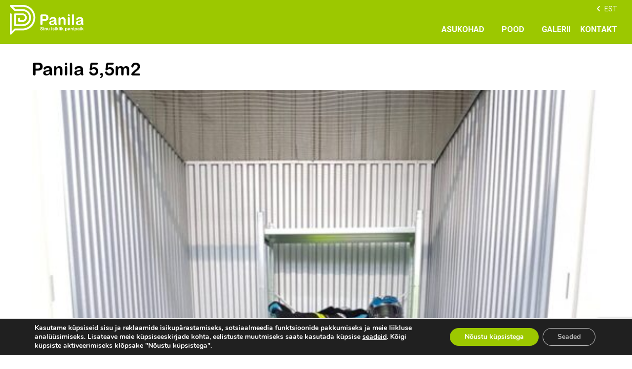

--- FILE ---
content_type: text/html; charset=UTF-8
request_url: https://panila.ee/galerii/panila-55m2/
body_size: 47234
content:
<!DOCTYPE html>
<html lang="et-EE">
	<head>
		<script>(function(w,d,s,l,i){w[l]=w[l]||[];w[l].push({'gtm.start':
		new Date().getTime(),event:'gtm.js'});var f=d.getElementsByTagName(s)[0],
		j=d.createElement(s),dl=l!='dataLayer'?'&l='+l:'';j.async=true;j.src=
		'https://www.googletagmanager.com/gtm.js?id='+i+dl;f.parentNode.insertBefore(j,f);
		})(window,document,'script','dataLayer','GTM-MTV5NCV');</script>
		<meta name="facebook-domain-verification" content="sfaetmm7qken702q1wrjl1y4420eiu" />
		
		<meta charset="UTF-8">
		<meta name="viewport" content="width=device-width, initial-scale=1">
		<link rel="preconnect" href="https://fonts.googleapis.com">
		<link rel="preconnect" href="https://fonts.gstatic.com" crossorigin>
		
		<meta name='robots' content='index, follow, max-image-preview:large, max-snippet:-1, max-video-preview:-1' />
	<style>img:is([sizes="auto" i], [sizes^="auto," i]) { contain-intrinsic-size: 3000px 1500px }</style>
	
	<!-- This site is optimized with the Yoast SEO plugin v26.3 - https://yoast.com/wordpress/plugins/seo/ -->
	<title>Panila 5,5m2 - Panila väikelaod</title><link rel="preload" data-rocket-preload as="style" href="https://fonts.googleapis.com/css2?family=Roboto:wght@400;700&#038;display=swap" /><link rel="stylesheet" href="https://fonts.googleapis.com/css2?family=Roboto:wght@400;700&#038;display=swap" media="print" onload="this.media='all'" /><noscript><link rel="stylesheet" href="https://fonts.googleapis.com/css2?family=Roboto:wght@400;700&#038;display=swap" /></noscript>
	<link rel="canonical" href="https://panila.ee/wp-content/uploads/2017/01/Panila-55m2-scaled-scaled.jpg" />
	<meta property="og:locale" content="et_EE" />
	<meta property="og:type" content="article" />
	<meta property="og:title" content="Panila 5,5m2 - Panila väikelaod" />
	<meta property="og:url" content="https://panila.ee/wp-content/uploads/2017/01/Panila-55m2-scaled-scaled.jpg" />
	<meta property="og:site_name" content="Panila väikelaod" />
	<meta property="article:modified_time" content="2022-01-26T11:29:44+00:00" />
	<meta property="og:image" content="https://panila.ee/galerii/panila-55m2" />
	<meta property="og:image:width" content="1536" />
	<meta property="og:image:height" content="2048" />
	<meta property="og:image:type" content="image/jpeg" />
	<meta name="twitter:card" content="summary_large_image" />
	<script type="application/ld+json" class="yoast-schema-graph">{"@context":"https://schema.org","@graph":[{"@type":"WebPage","@id":"https://panila.ee/wp-content/uploads/2017/01/Panila-55m2-scaled-scaled.jpg","url":"https://panila.ee/wp-content/uploads/2017/01/Panila-55m2-scaled-scaled.jpg","name":"Panila 5,5m2 - Panila väikelaod","isPartOf":{"@id":"https://panila.ee/#website"},"primaryImageOfPage":{"@id":"https://panila.ee/wp-content/uploads/2017/01/Panila-55m2-scaled-scaled.jpg#primaryimage"},"image":{"@id":"https://panila.ee/wp-content/uploads/2017/01/Panila-55m2-scaled-scaled.jpg#primaryimage"},"thumbnailUrl":"https://panila.ee/wp-content/uploads/2017/01/Panila-55m2-scaled-scaled.jpg","datePublished":"2017-09-11T09:23:24+00:00","dateModified":"2022-01-26T11:29:44+00:00","breadcrumb":{"@id":"https://panila.ee/wp-content/uploads/2017/01/Panila-55m2-scaled-scaled.jpg#breadcrumb"},"inLanguage":"et-EE","potentialAction":[{"@type":"ReadAction","target":["https://panila.ee/wp-content/uploads/2017/01/Panila-55m2-scaled-scaled.jpg"]}]},{"@type":"ImageObject","inLanguage":"et-EE","@id":"https://panila.ee/wp-content/uploads/2017/01/Panila-55m2-scaled-scaled.jpg#primaryimage","url":"https://panila.ee/wp-content/uploads/2017/01/Panila-55m2-scaled-scaled.jpg","contentUrl":"https://panila.ee/wp-content/uploads/2017/01/Panila-55m2-scaled-scaled.jpg","width":1536,"height":2048,"caption":"Panipaik | hoiuruum"},{"@type":"BreadcrumbList","@id":"https://panila.ee/wp-content/uploads/2017/01/Panila-55m2-scaled-scaled.jpg#breadcrumb","itemListElement":[{"@type":"ListItem","position":1,"name":"Home","item":"https://panila.ee/"},{"@type":"ListItem","position":2,"name":"GALERII","item":"https://panila.ee/galerii/"},{"@type":"ListItem","position":3,"name":"Panila 5,5m2"}]},{"@type":"WebSite","@id":"https://panila.ee/#website","url":"https://panila.ee/","name":"Panila väikelaod","description":"Sinu isiklik panipaik","potentialAction":[{"@type":"SearchAction","target":{"@type":"EntryPoint","urlTemplate":"https://panila.ee/?s={search_term_string}"},"query-input":{"@type":"PropertyValueSpecification","valueRequired":true,"valueName":"search_term_string"}}],"inLanguage":"et-EE"}]}</script>
	<!-- / Yoast SEO plugin. -->


<link rel='dns-prefetch' href='//cdn.jsdelivr.net' />
<link rel='dns-prefetch' href='//client.crisp.chat' />
<link href='https://fonts.gstatic.com' crossorigin rel='preconnect' />
<link rel="alternate" type="application/rss+xml" title="Panila väikelaod &raquo; Panila 5,5m2 Comments Feed" href="https://panila.ee/galerii/panila-55m2/feed/" />
<style id='cf-frontend-style-inline-css' type='text/css'>
@font-face {
	font-family: 'Arial rounded mt bold';
	font-weight: 700;
	src: url('https://panila.ee/wp-content/uploads/2023/11/ARLRDBD.ttf') format('truetype');
}
</style>
<style id='wp-emoji-styles-inline-css' type='text/css'>

	img.wp-smiley, img.emoji {
		display: inline !important;
		border: none !important;
		box-shadow: none !important;
		height: 1em !important;
		width: 1em !important;
		margin: 0 0.07em !important;
		vertical-align: -0.1em !important;
		background: none !important;
		padding: 0 !important;
	}
</style>
<link rel='stylesheet' id='wp-block-library-css' href='https://panila.ee/wp-includes/css/dist/block-library/style.min.css?ver=6.8.3' type='text/css' media='all' />
<style id='classic-theme-styles-inline-css' type='text/css'>
/*! This file is auto-generated */
.wp-block-button__link{color:#fff;background-color:#32373c;border-radius:9999px;box-shadow:none;text-decoration:none;padding:calc(.667em + 2px) calc(1.333em + 2px);font-size:1.125em}.wp-block-file__button{background:#32373c;color:#fff;text-decoration:none}
</style>
<link rel='stylesheet' id='wp-components-css' href='https://panila.ee/wp-includes/css/dist/components/style.min.css?ver=6.8.3' type='text/css' media='all' />
<link rel='stylesheet' id='wp-preferences-css' href='https://panila.ee/wp-includes/css/dist/preferences/style.min.css?ver=6.8.3' type='text/css' media='all' />
<link rel='stylesheet' id='wp-block-editor-css' href='https://panila.ee/wp-includes/css/dist/block-editor/style.min.css?ver=6.8.3' type='text/css' media='all' />
<link rel='stylesheet' id='popup-maker-block-library-style-css' href='https://panila.ee/wp-content/plugins/popup-maker/dist/packages/block-library-style.css?ver=dbea705cfafe089d65f1' type='text/css' media='all' />
<style id='global-styles-inline-css' type='text/css'>
:root{--wp--preset--aspect-ratio--square: 1;--wp--preset--aspect-ratio--4-3: 4/3;--wp--preset--aspect-ratio--3-4: 3/4;--wp--preset--aspect-ratio--3-2: 3/2;--wp--preset--aspect-ratio--2-3: 2/3;--wp--preset--aspect-ratio--16-9: 16/9;--wp--preset--aspect-ratio--9-16: 9/16;--wp--preset--color--black: #000000;--wp--preset--color--cyan-bluish-gray: #abb8c3;--wp--preset--color--white: #ffffff;--wp--preset--color--pale-pink: #f78da7;--wp--preset--color--vivid-red: #cf2e2e;--wp--preset--color--luminous-vivid-orange: #ff6900;--wp--preset--color--luminous-vivid-amber: #fcb900;--wp--preset--color--light-green-cyan: #7bdcb5;--wp--preset--color--vivid-green-cyan: #00d084;--wp--preset--color--pale-cyan-blue: #8ed1fc;--wp--preset--color--vivid-cyan-blue: #0693e3;--wp--preset--color--vivid-purple: #9b51e0;--wp--preset--gradient--vivid-cyan-blue-to-vivid-purple: linear-gradient(135deg,rgba(6,147,227,1) 0%,rgb(155,81,224) 100%);--wp--preset--gradient--light-green-cyan-to-vivid-green-cyan: linear-gradient(135deg,rgb(122,220,180) 0%,rgb(0,208,130) 100%);--wp--preset--gradient--luminous-vivid-amber-to-luminous-vivid-orange: linear-gradient(135deg,rgba(252,185,0,1) 0%,rgba(255,105,0,1) 100%);--wp--preset--gradient--luminous-vivid-orange-to-vivid-red: linear-gradient(135deg,rgba(255,105,0,1) 0%,rgb(207,46,46) 100%);--wp--preset--gradient--very-light-gray-to-cyan-bluish-gray: linear-gradient(135deg,rgb(238,238,238) 0%,rgb(169,184,195) 100%);--wp--preset--gradient--cool-to-warm-spectrum: linear-gradient(135deg,rgb(74,234,220) 0%,rgb(151,120,209) 20%,rgb(207,42,186) 40%,rgb(238,44,130) 60%,rgb(251,105,98) 80%,rgb(254,248,76) 100%);--wp--preset--gradient--blush-light-purple: linear-gradient(135deg,rgb(255,206,236) 0%,rgb(152,150,240) 100%);--wp--preset--gradient--blush-bordeaux: linear-gradient(135deg,rgb(254,205,165) 0%,rgb(254,45,45) 50%,rgb(107,0,62) 100%);--wp--preset--gradient--luminous-dusk: linear-gradient(135deg,rgb(255,203,112) 0%,rgb(199,81,192) 50%,rgb(65,88,208) 100%);--wp--preset--gradient--pale-ocean: linear-gradient(135deg,rgb(255,245,203) 0%,rgb(182,227,212) 50%,rgb(51,167,181) 100%);--wp--preset--gradient--electric-grass: linear-gradient(135deg,rgb(202,248,128) 0%,rgb(113,206,126) 100%);--wp--preset--gradient--midnight: linear-gradient(135deg,rgb(2,3,129) 0%,rgb(40,116,252) 100%);--wp--preset--font-size--small: 13px;--wp--preset--font-size--medium: 20px;--wp--preset--font-size--large: 36px;--wp--preset--font-size--x-large: 42px;--wp--preset--spacing--20: 0.44rem;--wp--preset--spacing--30: 0.67rem;--wp--preset--spacing--40: 1rem;--wp--preset--spacing--50: 1.5rem;--wp--preset--spacing--60: 2.25rem;--wp--preset--spacing--70: 3.38rem;--wp--preset--spacing--80: 5.06rem;--wp--preset--shadow--natural: 6px 6px 9px rgba(0, 0, 0, 0.2);--wp--preset--shadow--deep: 12px 12px 50px rgba(0, 0, 0, 0.4);--wp--preset--shadow--sharp: 6px 6px 0px rgba(0, 0, 0, 0.2);--wp--preset--shadow--outlined: 6px 6px 0px -3px rgba(255, 255, 255, 1), 6px 6px rgba(0, 0, 0, 1);--wp--preset--shadow--crisp: 6px 6px 0px rgba(0, 0, 0, 1);}:where(.is-layout-flex){gap: 0.5em;}:where(.is-layout-grid){gap: 0.5em;}body .is-layout-flex{display: flex;}.is-layout-flex{flex-wrap: wrap;align-items: center;}.is-layout-flex > :is(*, div){margin: 0;}body .is-layout-grid{display: grid;}.is-layout-grid > :is(*, div){margin: 0;}:where(.wp-block-columns.is-layout-flex){gap: 2em;}:where(.wp-block-columns.is-layout-grid){gap: 2em;}:where(.wp-block-post-template.is-layout-flex){gap: 1.25em;}:where(.wp-block-post-template.is-layout-grid){gap: 1.25em;}.has-black-color{color: var(--wp--preset--color--black) !important;}.has-cyan-bluish-gray-color{color: var(--wp--preset--color--cyan-bluish-gray) !important;}.has-white-color{color: var(--wp--preset--color--white) !important;}.has-pale-pink-color{color: var(--wp--preset--color--pale-pink) !important;}.has-vivid-red-color{color: var(--wp--preset--color--vivid-red) !important;}.has-luminous-vivid-orange-color{color: var(--wp--preset--color--luminous-vivid-orange) !important;}.has-luminous-vivid-amber-color{color: var(--wp--preset--color--luminous-vivid-amber) !important;}.has-light-green-cyan-color{color: var(--wp--preset--color--light-green-cyan) !important;}.has-vivid-green-cyan-color{color: var(--wp--preset--color--vivid-green-cyan) !important;}.has-pale-cyan-blue-color{color: var(--wp--preset--color--pale-cyan-blue) !important;}.has-vivid-cyan-blue-color{color: var(--wp--preset--color--vivid-cyan-blue) !important;}.has-vivid-purple-color{color: var(--wp--preset--color--vivid-purple) !important;}.has-black-background-color{background-color: var(--wp--preset--color--black) !important;}.has-cyan-bluish-gray-background-color{background-color: var(--wp--preset--color--cyan-bluish-gray) !important;}.has-white-background-color{background-color: var(--wp--preset--color--white) !important;}.has-pale-pink-background-color{background-color: var(--wp--preset--color--pale-pink) !important;}.has-vivid-red-background-color{background-color: var(--wp--preset--color--vivid-red) !important;}.has-luminous-vivid-orange-background-color{background-color: var(--wp--preset--color--luminous-vivid-orange) !important;}.has-luminous-vivid-amber-background-color{background-color: var(--wp--preset--color--luminous-vivid-amber) !important;}.has-light-green-cyan-background-color{background-color: var(--wp--preset--color--light-green-cyan) !important;}.has-vivid-green-cyan-background-color{background-color: var(--wp--preset--color--vivid-green-cyan) !important;}.has-pale-cyan-blue-background-color{background-color: var(--wp--preset--color--pale-cyan-blue) !important;}.has-vivid-cyan-blue-background-color{background-color: var(--wp--preset--color--vivid-cyan-blue) !important;}.has-vivid-purple-background-color{background-color: var(--wp--preset--color--vivid-purple) !important;}.has-black-border-color{border-color: var(--wp--preset--color--black) !important;}.has-cyan-bluish-gray-border-color{border-color: var(--wp--preset--color--cyan-bluish-gray) !important;}.has-white-border-color{border-color: var(--wp--preset--color--white) !important;}.has-pale-pink-border-color{border-color: var(--wp--preset--color--pale-pink) !important;}.has-vivid-red-border-color{border-color: var(--wp--preset--color--vivid-red) !important;}.has-luminous-vivid-orange-border-color{border-color: var(--wp--preset--color--luminous-vivid-orange) !important;}.has-luminous-vivid-amber-border-color{border-color: var(--wp--preset--color--luminous-vivid-amber) !important;}.has-light-green-cyan-border-color{border-color: var(--wp--preset--color--light-green-cyan) !important;}.has-vivid-green-cyan-border-color{border-color: var(--wp--preset--color--vivid-green-cyan) !important;}.has-pale-cyan-blue-border-color{border-color: var(--wp--preset--color--pale-cyan-blue) !important;}.has-vivid-cyan-blue-border-color{border-color: var(--wp--preset--color--vivid-cyan-blue) !important;}.has-vivid-purple-border-color{border-color: var(--wp--preset--color--vivid-purple) !important;}.has-vivid-cyan-blue-to-vivid-purple-gradient-background{background: var(--wp--preset--gradient--vivid-cyan-blue-to-vivid-purple) !important;}.has-light-green-cyan-to-vivid-green-cyan-gradient-background{background: var(--wp--preset--gradient--light-green-cyan-to-vivid-green-cyan) !important;}.has-luminous-vivid-amber-to-luminous-vivid-orange-gradient-background{background: var(--wp--preset--gradient--luminous-vivid-amber-to-luminous-vivid-orange) !important;}.has-luminous-vivid-orange-to-vivid-red-gradient-background{background: var(--wp--preset--gradient--luminous-vivid-orange-to-vivid-red) !important;}.has-very-light-gray-to-cyan-bluish-gray-gradient-background{background: var(--wp--preset--gradient--very-light-gray-to-cyan-bluish-gray) !important;}.has-cool-to-warm-spectrum-gradient-background{background: var(--wp--preset--gradient--cool-to-warm-spectrum) !important;}.has-blush-light-purple-gradient-background{background: var(--wp--preset--gradient--blush-light-purple) !important;}.has-blush-bordeaux-gradient-background{background: var(--wp--preset--gradient--blush-bordeaux) !important;}.has-luminous-dusk-gradient-background{background: var(--wp--preset--gradient--luminous-dusk) !important;}.has-pale-ocean-gradient-background{background: var(--wp--preset--gradient--pale-ocean) !important;}.has-electric-grass-gradient-background{background: var(--wp--preset--gradient--electric-grass) !important;}.has-midnight-gradient-background{background: var(--wp--preset--gradient--midnight) !important;}.has-small-font-size{font-size: var(--wp--preset--font-size--small) !important;}.has-medium-font-size{font-size: var(--wp--preset--font-size--medium) !important;}.has-large-font-size{font-size: var(--wp--preset--font-size--large) !important;}.has-x-large-font-size{font-size: var(--wp--preset--font-size--x-large) !important;}
:where(.wp-block-post-template.is-layout-flex){gap: 1.25em;}:where(.wp-block-post-template.is-layout-grid){gap: 1.25em;}
:where(.wp-block-columns.is-layout-flex){gap: 2em;}:where(.wp-block-columns.is-layout-grid){gap: 2em;}
:root :where(.wp-block-pullquote){font-size: 1.5em;line-height: 1.6;}
</style>
<link rel='stylesheet' id='mailerlite_forms.css-css' href='https://panila.ee/wp-content/plugins/official-mailerlite-sign-up-forms/assets/css/mailerlite_forms.css?ver=1.7.14' type='text/css' media='all' />
<link rel='stylesheet' id='inf-font-awesome-css' href='https://panila.ee/wp-content/plugins/post-slider-and-carousel/assets/css/font-awesome.min.css?ver=3.5.2' type='text/css' media='all' />
<link rel='stylesheet' id='owl-carousel-css' href='https://panila.ee/wp-content/cache/background-css/panila.ee/wp-content/plugins/post-slider-and-carousel/assets/css/owl.carousel.min.css?ver=3.5.2&wpr_t=1762626329' type='text/css' media='all' />
<link rel='stylesheet' id='psacp-public-style-css' href='https://panila.ee/wp-content/cache/background-css/panila.ee/wp-content/plugins/post-slider-and-carousel/assets/css/psacp-public.min.css?ver=3.5.2&wpr_t=1762626329' type='text/css' media='all' />
<link rel='stylesheet' id='responsive-lightbox-swipebox-css' href='https://panila.ee/wp-content/cache/background-css/panila.ee/wp-content/plugins/responsive-lightbox/assets/swipebox/swipebox.min.css?ver=1.5.2&wpr_t=1762626329' type='text/css' media='all' />
<link rel='stylesheet' id='woo-shipping-dpd-baltic-css' href='https://panila.ee/wp-content/plugins/woo-shipping-dpd-baltic/public/css/dpd-public.css?ver=1.2.87' type='text/css' media='all' />
<link rel='stylesheet' id='select2css-css' href='//cdn.jsdelivr.net/npm/select2@4.1.0-rc.0/dist/css/select2.min.css?ver=1.0' type='text/css' media='all' />
<link rel='stylesheet' id='wpmenucart-icons-css' href='https://panila.ee/wp-content/plugins/woocommerce-menu-bar-cart/assets/css/wpmenucart-icons.min.css?ver=2.14.12' type='text/css' media='all' />
<style id='wpmenucart-icons-inline-css' type='text/css'>
@font-face{font-family:WPMenuCart;src:url(https://panila.ee/wp-content/plugins/woocommerce-menu-bar-cart/assets/fonts/WPMenuCart.eot);src:url(https://panila.ee/wp-content/plugins/woocommerce-menu-bar-cart/assets/fonts/WPMenuCart.eot?#iefix) format('embedded-opentype'),url(https://panila.ee/wp-content/plugins/woocommerce-menu-bar-cart/assets/fonts/WPMenuCart.woff2) format('woff2'),url(https://panila.ee/wp-content/plugins/woocommerce-menu-bar-cart/assets/fonts/WPMenuCart.woff) format('woff'),url(https://panila.ee/wp-content/plugins/woocommerce-menu-bar-cart/assets/fonts/WPMenuCart.ttf) format('truetype'),url(https://panila.ee/wp-content/plugins/woocommerce-menu-bar-cart/assets/fonts/WPMenuCart.svg#WPMenuCart) format('svg');font-weight:400;font-style:normal;font-display:swap}
</style>
<link rel='stylesheet' id='wpmenucart-css' href='https://panila.ee/wp-content/plugins/woocommerce-menu-bar-cart/assets/css/wpmenucart-main.min.css?ver=2.14.12' type='text/css' media='all' />
<link rel='stylesheet' id='woocommerce-layout-css' href='https://panila.ee/wp-content/plugins/woocommerce/assets/css/woocommerce-layout.css?ver=10.2.2' type='text/css' media='all' />
<link rel='stylesheet' id='woocommerce-smallscreen-css' href='https://panila.ee/wp-content/plugins/woocommerce/assets/css/woocommerce-smallscreen.css?ver=10.2.2' type='text/css' media='only screen and (max-width: 768px)' />
<link rel='stylesheet' id='woocommerce-general-css' href='https://panila.ee/wp-content/cache/background-css/panila.ee/wp-content/plugins/woocommerce/assets/css/woocommerce.css?ver=10.2.2&wpr_t=1762626329' type='text/css' media='all' />
<style id='woocommerce-inline-inline-css' type='text/css'>
.woocommerce form .form-row .required { visibility: visible; }
</style>
<link rel='stylesheet' id='montonio-style-css' href='https://panila.ee/wp-content/cache/background-css/panila.ee/wp-content/plugins/montonio-for-woocommerce/assets/css/montonio-style.css?ver=9.1.3&wpr_t=1762626329' type='text/css' media='all' />
<link rel='stylesheet' id='brands-styles-css' href='https://panila.ee/wp-content/plugins/woocommerce/assets/css/brands.css?ver=10.2.2' type='text/css' media='all' />
<link rel='stylesheet' id='panila-jquery-ui-style-css' href='https://panila.ee/wp-content/cache/background-css/panila.ee/wp-content/themes/panila/assets/css/jquery-ui.min.css?ver=6.8.3&wpr_t=1762626329' type='text/css' media='all' />
<link rel='stylesheet' id='panila-slick-css' href='https://panila.ee/wp-content/themes/panila/assets/css/slick.css?ver=6.8.3' type='text/css' media='all' />
<link rel='stylesheet' id='panila-slick-theme-css' href='https://panila.ee/wp-content/cache/background-css/panila.ee/wp-content/themes/panila/assets/css/slick-theme.css?ver=6.8.3&wpr_t=1762626329' type='text/css' media='all' />
<link rel='stylesheet' id='panila-style-css' href='https://panila.ee/wp-content/themes/panila/style.css?ver=2.2' type='text/css' media='all' />
<link rel='stylesheet' id='contact-form-7-css' href='https://panila.ee/wp-content/plugins/contact-form-7/includes/css/styles.css?ver=6.1.2' type='text/css' media='all' />
<link rel='stylesheet' id='popup-maker-site-css' href='//panila.ee/wp-content/uploads/pum/pum-site-styles.css?generated=1728662213&#038;ver=1.21.4' type='text/css' media='all' />
<link rel='stylesheet' id='moove_gdpr_frontend-css' href='https://panila.ee/wp-content/plugins/gdpr-cookie-compliance/dist/styles/gdpr-main.css?ver=5.0.9' type='text/css' media='all' />
<style id='moove_gdpr_frontend-inline-css' type='text/css'>
#moove_gdpr_cookie_modal,#moove_gdpr_cookie_info_bar,.gdpr_cookie_settings_shortcode_content{font-family:&#039;Nunito&#039;,sans-serif}#moove_gdpr_save_popup_settings_button{background-color:#373737;color:#fff}#moove_gdpr_save_popup_settings_button:hover{background-color:#000}#moove_gdpr_cookie_info_bar .moove-gdpr-info-bar-container .moove-gdpr-info-bar-content a.mgbutton,#moove_gdpr_cookie_info_bar .moove-gdpr-info-bar-container .moove-gdpr-info-bar-content button.mgbutton{background-color:#9cc800}#moove_gdpr_cookie_modal .moove-gdpr-modal-content .moove-gdpr-modal-footer-content .moove-gdpr-button-holder a.mgbutton,#moove_gdpr_cookie_modal .moove-gdpr-modal-content .moove-gdpr-modal-footer-content .moove-gdpr-button-holder button.mgbutton,.gdpr_cookie_settings_shortcode_content .gdpr-shr-button.button-green{background-color:#9cc800;border-color:#9cc800}#moove_gdpr_cookie_modal .moove-gdpr-modal-content .moove-gdpr-modal-footer-content .moove-gdpr-button-holder a.mgbutton:hover,#moove_gdpr_cookie_modal .moove-gdpr-modal-content .moove-gdpr-modal-footer-content .moove-gdpr-button-holder button.mgbutton:hover,.gdpr_cookie_settings_shortcode_content .gdpr-shr-button.button-green:hover{background-color:#fff;color:#9cc800}#moove_gdpr_cookie_modal .moove-gdpr-modal-content .moove-gdpr-modal-close i,#moove_gdpr_cookie_modal .moove-gdpr-modal-content .moove-gdpr-modal-close span.gdpr-icon{background-color:#9cc800;border:1px solid #9cc800}#moove_gdpr_cookie_info_bar span.moove-gdpr-infobar-allow-all.focus-g,#moove_gdpr_cookie_info_bar span.moove-gdpr-infobar-allow-all:focus,#moove_gdpr_cookie_info_bar button.moove-gdpr-infobar-allow-all.focus-g,#moove_gdpr_cookie_info_bar button.moove-gdpr-infobar-allow-all:focus,#moove_gdpr_cookie_info_bar span.moove-gdpr-infobar-reject-btn.focus-g,#moove_gdpr_cookie_info_bar span.moove-gdpr-infobar-reject-btn:focus,#moove_gdpr_cookie_info_bar button.moove-gdpr-infobar-reject-btn.focus-g,#moove_gdpr_cookie_info_bar button.moove-gdpr-infobar-reject-btn:focus,#moove_gdpr_cookie_info_bar span.change-settings-button.focus-g,#moove_gdpr_cookie_info_bar span.change-settings-button:focus,#moove_gdpr_cookie_info_bar button.change-settings-button.focus-g,#moove_gdpr_cookie_info_bar button.change-settings-button:focus{-webkit-box-shadow:0 0 1px 3px #9cc800;-moz-box-shadow:0 0 1px 3px #9cc800;box-shadow:0 0 1px 3px #9cc800}#moove_gdpr_cookie_modal .moove-gdpr-modal-content .moove-gdpr-modal-close i:hover,#moove_gdpr_cookie_modal .moove-gdpr-modal-content .moove-gdpr-modal-close span.gdpr-icon:hover,#moove_gdpr_cookie_info_bar span[data-href]>u.change-settings-button{color:#9cc800}#moove_gdpr_cookie_modal .moove-gdpr-modal-content .moove-gdpr-modal-left-content #moove-gdpr-menu li.menu-item-selected a span.gdpr-icon,#moove_gdpr_cookie_modal .moove-gdpr-modal-content .moove-gdpr-modal-left-content #moove-gdpr-menu li.menu-item-selected button span.gdpr-icon{color:inherit}#moove_gdpr_cookie_modal .moove-gdpr-modal-content .moove-gdpr-modal-left-content #moove-gdpr-menu li a span.gdpr-icon,#moove_gdpr_cookie_modal .moove-gdpr-modal-content .moove-gdpr-modal-left-content #moove-gdpr-menu li button span.gdpr-icon{color:inherit}#moove_gdpr_cookie_modal .gdpr-acc-link{line-height:0;font-size:0;color:transparent;position:absolute}#moove_gdpr_cookie_modal .moove-gdpr-modal-content .moove-gdpr-modal-close:hover i,#moove_gdpr_cookie_modal .moove-gdpr-modal-content .moove-gdpr-modal-left-content #moove-gdpr-menu li a,#moove_gdpr_cookie_modal .moove-gdpr-modal-content .moove-gdpr-modal-left-content #moove-gdpr-menu li button,#moove_gdpr_cookie_modal .moove-gdpr-modal-content .moove-gdpr-modal-left-content #moove-gdpr-menu li button i,#moove_gdpr_cookie_modal .moove-gdpr-modal-content .moove-gdpr-modal-left-content #moove-gdpr-menu li a i,#moove_gdpr_cookie_modal .moove-gdpr-modal-content .moove-gdpr-tab-main .moove-gdpr-tab-main-content a:hover,#moove_gdpr_cookie_info_bar.moove-gdpr-dark-scheme .moove-gdpr-info-bar-container .moove-gdpr-info-bar-content a.mgbutton:hover,#moove_gdpr_cookie_info_bar.moove-gdpr-dark-scheme .moove-gdpr-info-bar-container .moove-gdpr-info-bar-content button.mgbutton:hover,#moove_gdpr_cookie_info_bar.moove-gdpr-dark-scheme .moove-gdpr-info-bar-container .moove-gdpr-info-bar-content a:hover,#moove_gdpr_cookie_info_bar.moove-gdpr-dark-scheme .moove-gdpr-info-bar-container .moove-gdpr-info-bar-content button:hover,#moove_gdpr_cookie_info_bar.moove-gdpr-dark-scheme .moove-gdpr-info-bar-container .moove-gdpr-info-bar-content span.change-settings-button:hover,#moove_gdpr_cookie_info_bar.moove-gdpr-dark-scheme .moove-gdpr-info-bar-container .moove-gdpr-info-bar-content button.change-settings-button:hover,#moove_gdpr_cookie_info_bar.moove-gdpr-dark-scheme .moove-gdpr-info-bar-container .moove-gdpr-info-bar-content u.change-settings-button:hover,#moove_gdpr_cookie_info_bar span[data-href]>u.change-settings-button,#moove_gdpr_cookie_info_bar.moove-gdpr-dark-scheme .moove-gdpr-info-bar-container .moove-gdpr-info-bar-content a.mgbutton.focus-g,#moove_gdpr_cookie_info_bar.moove-gdpr-dark-scheme .moove-gdpr-info-bar-container .moove-gdpr-info-bar-content button.mgbutton.focus-g,#moove_gdpr_cookie_info_bar.moove-gdpr-dark-scheme .moove-gdpr-info-bar-container .moove-gdpr-info-bar-content a.focus-g,#moove_gdpr_cookie_info_bar.moove-gdpr-dark-scheme .moove-gdpr-info-bar-container .moove-gdpr-info-bar-content button.focus-g,#moove_gdpr_cookie_info_bar.moove-gdpr-dark-scheme .moove-gdpr-info-bar-container .moove-gdpr-info-bar-content a.mgbutton:focus,#moove_gdpr_cookie_info_bar.moove-gdpr-dark-scheme .moove-gdpr-info-bar-container .moove-gdpr-info-bar-content button.mgbutton:focus,#moove_gdpr_cookie_info_bar.moove-gdpr-dark-scheme .moove-gdpr-info-bar-container .moove-gdpr-info-bar-content a:focus,#moove_gdpr_cookie_info_bar.moove-gdpr-dark-scheme .moove-gdpr-info-bar-container .moove-gdpr-info-bar-content button:focus,#moove_gdpr_cookie_info_bar.moove-gdpr-dark-scheme .moove-gdpr-info-bar-container .moove-gdpr-info-bar-content span.change-settings-button.focus-g,span.change-settings-button:focus,button.change-settings-button.focus-g,button.change-settings-button:focus,#moove_gdpr_cookie_info_bar.moove-gdpr-dark-scheme .moove-gdpr-info-bar-container .moove-gdpr-info-bar-content u.change-settings-button.focus-g,#moove_gdpr_cookie_info_bar.moove-gdpr-dark-scheme .moove-gdpr-info-bar-container .moove-gdpr-info-bar-content u.change-settings-button:focus{color:#9cc800}#moove_gdpr_cookie_modal .moove-gdpr-branding.focus-g span,#moove_gdpr_cookie_modal .moove-gdpr-modal-content .moove-gdpr-tab-main a.focus-g,#moove_gdpr_cookie_modal .moove-gdpr-modal-content .moove-gdpr-tab-main .gdpr-cd-details-toggle.focus-g{color:#9cc800}#moove_gdpr_cookie_modal.gdpr_lightbox-hide{display:none}
</style>
<style id='rocket-lazyload-inline-css' type='text/css'>
.rll-youtube-player{position:relative;padding-bottom:56.23%;height:0;overflow:hidden;max-width:100%;}.rll-youtube-player:focus-within{outline: 2px solid currentColor;outline-offset: 5px;}.rll-youtube-player iframe{position:absolute;top:0;left:0;width:100%;height:100%;z-index:100;background:0 0}.rll-youtube-player img{bottom:0;display:block;left:0;margin:auto;max-width:100%;width:100%;position:absolute;right:0;top:0;border:none;height:auto;-webkit-transition:.4s all;-moz-transition:.4s all;transition:.4s all}.rll-youtube-player img:hover{-webkit-filter:brightness(75%)}.rll-youtube-player .play{height:100%;width:100%;left:0;top:0;position:absolute;background:var(--wpr-bg-a018d31e-445e-4dac-a43d-9998c3bd4820) no-repeat center;background-color: transparent !important;cursor:pointer;border:none;}
</style>
<script type="text/javascript" src="https://panila.ee/wp-includes/js/jquery/jquery.min.js?ver=3.7.1" id="jquery-core-js"></script>
<script type="text/javascript" src="https://panila.ee/wp-includes/js/jquery/jquery-migrate.min.js?ver=3.4.1" id="jquery-migrate-js"></script>
<script type="text/javascript" src="https://panila.ee/wp-content/plugins/responsive-lightbox/assets/infinitescroll/infinite-scroll.pkgd.min.js?ver=4.0.1" id="responsive-lightbox-infinite-scroll-js"></script>
<script type="text/javascript" id="woo-shipping-dpd-baltic-js-extra">
/* <![CDATA[ */
var dpd = {"fe_ajax_nonce":"f375ff3869","ajax_url":"\/wp-admin\/admin-ajax.php"};
/* ]]> */
</script>
<script type="text/javascript" src="https://panila.ee/wp-content/plugins/woo-shipping-dpd-baltic/public/js/dpd-public.js?ver=1.2.87" id="woo-shipping-dpd-baltic-js"></script>
<script type="text/javascript" src="https://panila.ee/wp-content/plugins/woocommerce/assets/js/jquery-blockui/jquery.blockUI.min.js?ver=2.7.0-wc.10.2.2" id="jquery-blockui-js" defer="defer" data-wp-strategy="defer"></script>
<script type="text/javascript" id="wc-add-to-cart-js-extra">
/* <![CDATA[ */
var wc_add_to_cart_params = {"ajax_url":"\/wp-admin\/admin-ajax.php","wc_ajax_url":"\/?wc-ajax=%%endpoint%%","i18n_view_cart":"View cart","cart_url":"https:\/\/panila.ee\/cart\/","is_cart":"","cart_redirect_after_add":"no"};
/* ]]> */
</script>
<script type="text/javascript" src="https://panila.ee/wp-content/plugins/woocommerce/assets/js/frontend/add-to-cart.min.js?ver=10.2.2" id="wc-add-to-cart-js" defer="defer" data-wp-strategy="defer"></script>
<script type="text/javascript" src="https://panila.ee/wp-content/plugins/woocommerce/assets/js/js-cookie/js.cookie.min.js?ver=2.1.4-wc.10.2.2" id="js-cookie-js" defer="defer" data-wp-strategy="defer"></script>
<script type="text/javascript" id="woocommerce-js-extra">
/* <![CDATA[ */
var woocommerce_params = {"ajax_url":"\/wp-admin\/admin-ajax.php","wc_ajax_url":"\/?wc-ajax=%%endpoint%%","i18n_password_show":"Show password","i18n_password_hide":"Hide password"};
/* ]]> */
</script>
<script type="text/javascript" src="https://panila.ee/wp-content/plugins/woocommerce/assets/js/frontend/woocommerce.min.js?ver=10.2.2" id="woocommerce-js" defer="defer" data-wp-strategy="defer"></script>
<!--[if lt IE 9]>
<script type="text/javascript" src="https://panila.ee/wp-content/themes/panila/assets/js/html5.js?ver=3.7.3" id="html5-js"></script>
<![endif]-->
<script type="text/javascript" src="https://panila.ee/wp-content/themes/panila/assets/js/slick.min.js?ver=1.1" id="panila-slick-script-js"></script>
<link rel="https://api.w.org/" href="https://panila.ee/wp-json/" /><link rel="alternate" title="JSON" type="application/json" href="https://panila.ee/wp-json/wp/v2/media/666" /><link rel="EditURI" type="application/rsd+xml" title="RSD" href="https://panila.ee/xmlrpc.php?rsd" />
<meta name="generator" content="WordPress 6.8.3" />
<meta name="generator" content="WooCommerce 10.2.2" />
<link rel='shortlink' href='https://panila.ee/?p=666' />
<link rel="alternate" title="oEmbed (JSON)" type="application/json+oembed" href="https://panila.ee/wp-json/oembed/1.0/embed?url=https%3A%2F%2Fpanila.ee%2Fgalerii%2Fpanila-55m2%2F" />
<link rel="alternate" title="oEmbed (XML)" type="text/xml+oembed" href="https://panila.ee/wp-json/oembed/1.0/embed?url=https%3A%2F%2Fpanila.ee%2Fgalerii%2Fpanila-55m2%2F&#038;format=xml" />
        <!-- MailerLite Universal -->
        <script>
            (function(w,d,e,u,f,l,n){w[f]=w[f]||function(){(w[f].q=w[f].q||[])
                .push(arguments);},l=d.createElement(e),l.async=1,l.src=u,
                n=d.getElementsByTagName(e)[0],n.parentNode.insertBefore(l,n);})
            (window,document,'script','https://assets.mailerlite.com/js/universal.js','ml');
            ml('account', '541495');
            ml('enablePopups', true);
        </script>
        <!-- End MailerLite Universal -->
        	<script>

					        // jQuery(document).on( 'change', '.wc_payment_methods input[name="payment_method"]', function() {
				// 	jQuery('body').trigger('update_checkout');
				// });
					</script>
				<noscript><style>.woocommerce-product-gallery{ opacity: 1 !important; }</style></noscript>
	<link rel="icon" href="https://panila.ee/wp-content/uploads/2017/03/cropped-favicon.png" sizes="32x32" />
<link rel="icon" href="https://panila.ee/wp-content/uploads/2017/03/cropped-favicon.png" sizes="192x192" />
<link rel="apple-touch-icon" href="https://panila.ee/wp-content/uploads/2017/03/cropped-favicon.png" />
<meta name="msapplication-TileImage" content="https://panila.ee/wp-content/uploads/2017/03/cropped-favicon.png" />
		<style type="text/css" id="wp-custom-css">
			body, button, select, input, label, textarea {
  line-height: 1.2;

}
@media (max-width:600px){
	header .top-menu ul#top-menu{
		width:100% !important;
	}
	header .top-menu ul#top-menu > li > a{
		font-size:18px;
		line-height:25px;
	}
	header .top-menu ul#top-menu > li ul li a{
		font-size:16px;
		line-height:25px;
	}
	.page-id-127 .left, .page-id-127 .right, .page-id-118 .left, .page-id-118 .right, .page-id-45 .left, .page-id-45 .right {
display: inline-block;
width: 100%!important;
float: left;
}
	.fareTradeEst, .fareTradeEng, .fareTradeRus {

max-width: 45%;
text-align: center;
margin: 0px auto;
margin-bottom: 21px;
}
}

/* aashifa */
	header .top-menu ul#top-menu > li ul li a{
		font-size:16px;
		line-height:25px;color: #FFFFFF;
	}

div#slick-slide00 .slide-item:after {
    content: "";
    position: absolute;
    bottom: 0;
    left: 0;
    width: 0%;
    height: 0%!important;
  
}




.button {
border: solid 0px #fff;
padding: 10px 15px;;
display: inline-block;
font-size: 16px;
color: #fff;
border-radius:5px;
background:#0c58ab;
font-weight:bold;
text-transform: uppercase;
text-align: center;

}
.pum-theme-2435 .pum-title, .pum-theme-enterprise-blue .pum-title {
color: #000000;
text-align: left;
text-shadow: 0px 0px 0px rgba( 2, 2, 2, 0.23 );
font-family: inherit;
font-weight: 700;
font-size: 32px;
line-height: 36px;
text-transform: uppercase;
}
.pum-theme-2435 .pum-content + .pum-close, .pum-theme-enterprise-blue .pum-content + .pum-close{
	background-color:#0c58ab;

}
.wpcf7-form-control.wpcf7-submit.has-spinner {
width: 15%;
border: 0;
text-transform: uppercase;
font-weight: 700;
padding: 10px 15px;
background: #0c58ab;
color: #ffffff;
border-radius: 5px;

}


@media only screen and (max-width: 600px) {
 .page-id-1464 .slide-item, .page-id-1476 .slide-item,.page-id-1472 .slide-item, .page-id-826 .slide-item, .page-id-898 .slide-item, .page-id-896 .slide-item {
background-position: left!important;
}
.page-id-14 .slide-item, .page-id-125 .slide-item, .page-id-502 .slide-item {
background-position: right!important;
}
}



element.style {
}
.psac-post-carousel.psac-design-2 .psac-post-carousel-content {
    border: 0px solid #ddd;
    text-align: center;
    -webkit-transition: all .3s linear;
    -o-transition: all .3s linear;
    background: #ffffff;
    transition: all .3s linear;
}
.psac-post-meta span {
    font-style: normal;
    font-size: 12px;
}

.psac-readmorebtn {
	color:#ffffff;
	border:0;
	background: #0c58ab;
	border-radius:5px;
	text-transform:uppercase;
	font-weight:bold;
	padding:10px 15px;

}
.psac-readmorebtn:hover {
	color:#ffffff;
	border:0;
	background: #0c58ab;
	border-radius:5px;

}
.page-id-16 .psac-readmorebtn:after {
	color:#ffffff;
	border:0;
	background: #0c58ab;
	border-radius:5px;
	text-transform:uppercase;
	font-weight:bold;
	font-size:16px;
	content:"Loe edasi";
}
.page-id-16 .psac-readmorebtn {

	font-size:0!important;
}
.psac-post-carousel-content {
    min-height: 16rem;
}

.psac-post-carousel.psac-design-2 .psac-post-title {
 
    min-height: 4rem;

}
.psac-post-carousel-wrp.psac-slider-and-carousel.psac-clearfix {
    background: #2f2f2f;
}

.psac-post-short-content {
    color: #000000;
}
.owl-item.active {
    max-width: 413px;
}
.owl-carousel {
    display: none;
    width: 100%;
    z-index: 1;
    margin: 0px auto!important;
    max-width: 1280px;
}

.owl-carousel .owl-stage-outer {
    height: 583px;
    padding-top: 5rem!important;
  
}

.page-id-16 .psac-post-carousel-wrp.psac-slider-and-carousel.psac-clearfix:before {
	position:absolute;
	content:"Kasulik";
	width:100%!important;
	margin:0px auto!important;
	text-align:center;
	font-weight:bold;
	color:#ffffff;
	font-size: 24px;

	
}
.page-id-111 .psac-post-carousel-wrp.psac-slider-and-carousel.psac-clearfix:before {
	position:absolute;
	content:"Useful";
	width:100%!important;
	margin:0px auto!important;
	text-align:center;
	font-weight:bold;height: 583px;
	color:#ffffff;
	font-size: 24px;

	
}
.page-id-23 .psac-post-carousel-wrp.psac-slider-and-carousel.psac-clearfix:before {
	position:absolute;
	content:"Полезный";
	width:100%!important;
	margin:0px auto!important;
	text-align:center;
	font-weight:bold;
	color:#ffffff;
	font-size: 24px;

	
}

.owl-dots {
  display: block;
 position:relative;
	bottom:35px;
}


.psac-slider-and-carousel .owl-nav .owl-next, .psac-slider-and-carousel .owl-nav .owl-prev{
	display:None;
}

.psac-slider-and-carousel .owl-nav .owl-next:hover, .psac-slider-and-carousel .owl-nav .owl-prev:hover{
	border-radius:5px;
	border:0;
	color:#ffffff;
	background:#0c58ab;
}
.woocommerce div.product p.price, .woocommerce div.product span.price {
color: #000000;
font-size: 1.75em;
}

.woocommerce ul.products li.product .button, .woocommerce div.product form.cart .button, a.checkout-button.button.alt.wc-forward, button#place_order {
display: inline-block;
	border-radius: 5px;
background-color: #0c58ab;
padding: 10px 15px;
text-transform: uppercase;
color: white;
}

.wc-proceed-to-checkout{
	
}
.woocommerce ul.products li.product .price {
color: #000000;
display: block;
font-weight: 400;
margin-bottom: .5em;
font-size: .857em;
}
.single-product .thumbnail {
width: 0%!important;
height: 0;
overflow: hidden;
margin-bottom: 40px;
}

.single_add_to_cart_button.button.alt {
margin-left: 1rem;
margin-top: 4px;
}

.related.products h2,.posted_in {
display: none!important;
font-size: 0px!important;
}
.montonio-payment-method-icon.montonio-pis-icon {
display: none;
}
td.product-remove {
    width: 5%!important;
}

table.shop_table.woocommerce-checkout-review-order-table td {
 
 border-bottom: solid 0px #cccbca;
}

body.post-template-default.single.single-post.postid-2600.single-format-standard.logged-in.admin-bar.theme-panila.woocommerce-js.customize-support .thumbnail {
    width: 100%;
    height: 0;
    overflow: hidden;
    margin-bottom: 40px;
}



@media only screen and (max-width: 600px) {
  .wpcf7-form-control.wpcf7-submit.has-spinner {
    width: 40%;
    
}
.site-header {
  
    z-index: 1000!important;
}
}
.left, .right {
    display: inline-block;
    width: 20%;
    float: left;
}

.psac-slider-and-carousel .owl-nav {
   
    margin-top: 9px!important;
   
}


.grecaptcha-badge {

    z-index: 1000!important;
}

.fb_dialog_content iframe {
    left: 0!important;
	    right: auto!important;
}

.page-id-159 button.tablinks.active {
    display: none;
}

.woocommerce-tabs.wc-tabs-wrapper {
    display: none;
}

select#haagise-rent {
    float: left;
    border: 1px solid #000000!important;
}

.woocommerce div.product form.cart .variations th.label {
    display: none;
}

.woocommerce div.product form.cart .variations select {
    max-width: 25%;
    min-width: 10%;
    display: inline-block;
    margin-right: 1em;
}

.woocommerce ul.products li.product a img {
    width: 100%;
    height: auto;
    display: block;
    margin: 0 0 1em;
    box-shadow: none;
}

#mlb2-8956726.ml-form-embedContainer .ml-form-embedWrapper .ml-form-embedBody, #mlb2-8956726.ml-form-embedContainer .ml-form-embedWrapper .ml-form-successBody {
    padding: 15px 0px 0 0px!important;
}

#mlb2-8956726.ml-form-embedContainer {
    box-sizing: border-box;
    display: table;
    margin: 0!important;
    position: static;
    width: 68% !important;
}

#mlb2-8956726.ml-form-embedContainer .ml-form-align-center {
    text-align: left!important;
}

:lang(en) > #mlb2-8956726.ml-form-embedContainer {
 display:none!important;
}
li#menu-item-2713 {
    min-width: 6rem;
    text-align: center;
}


:lang(ru) > #mlb2-8956726.ml-form-embedContainer {
 display:none!important;
}

.woocommerce div.product form.cart .variations select {
 
    border: 1px solid black;
}


h2, h1, h3{
	    font-family: "Arial rounded mt bold"!important;
    font-weight: 700;
    font-style: normal;
}

ul#shipping_method li input {
   
    width: 20%;
    height: 19px;
}






li.product.type-product.post-2866.status-publish.first.instock.product_cat-uncategorized.has-post-thumbnail.shipping-taxable.product-type-simple a.button.product_type_simple {
    display: none;
}
.left li.product.post-3040 a.button.product_type_simple {
    display: none !important;
}
.left li.product.post-3041 a.button.product_type_simple {
    display: none !important;
}



.left, .right {
	display:inline-block;
	width: 50%;
	float:left
}

.page-id-159 .woocommerce ul.products li.product, .page-id-159 .woocommerce-page ul.products li.product {
width: 100%!important;
}
.page-id-1162 .woocommerce ul.products li.product, .page-id-1162 .woocommerce-page ul.products li.product {
width: 100%!important;
}
.page-id-1165 .woocommerce ul.products li.product, .page-id-1165 .woocommerce-page ul.products li.product {
width: 100%!important;
}
.left .woocommerce .products ul, .woocommerce ul.products {
 margin: 0 0 0em; 

}


.fareTrade .entered.lazyloaded {

background-color: #fff;
max-width: 294px;
}
.page-id-127 .left,.page-id-127 .right, 
.page-id-118 .left,.page-id-118 .right, 
.page-id-45 .left,.page-id-45 .right {
display: inline-block;
width: 33%;
float: left;
}
.page-id-45 #gallery-1 {
display: none;
}

.attachment-woocommerce_thumbnail.size-woocommerce_thumbnail.entered.lazyloaded {
max-width: 100%;
}

.fareTradeEst, .fareTradeEng, .fareTradeRus {

max-width: 29%;
text-align: center;

}
.fareTradeRus img:lang(et),
.fareTradeRus img:lang(en-US){
	display:none!important;
}

.fareTradeEst img:lang(en-US),
.fareTradeEst img:lang(ru-RU){
	display:none!important;
}
.fareTradeEng img:lang(et),
.fareTradeEng img:lang(ru-RU){
	display:none!important;
}

 .page-id-2540 #menu-item-2713, .page-id-159 #menu-item-2713{
background-color: rgba(47, 47, 47, 0.8)!important;
}

.product.type-product.post-2866.status-publish.instock.product_cat-uncategorized.has-post-thumbnail.shipping-taxable.product-type-simple .button.product_type_simple {
margin-top: 2.5rem!important;
}

.mobile {
	display:none!important
}

@media only screen and (max-width: 600px) {
  .desktop {
	display:none!important
}
	.mobile {
	display:block!important
}
	.woocommerce ul.products li.product .woocommerce-loop-category__title, .woocommerce ul.products li.product .woocommerce-loop-product__title, .woocommerce ul.products li.product h3 {

min-height: 5rem;
}
	.woocommerce ul.products li.product .button, .woocommerce div.product form.cart .button, a.checkout-button.button.alt.wc-forward, button#place_order {
  
    padding: 15px 0px!important;
   
}

}
.page-id-159 .left,.page-id-159 .right {
    display: inline-block;
    width: 25%!important;
    float: left;
}
.page-id-1165 .left,.page-id-1165 .right {
    display: inline-block;
    width: 25%!important;
    float: left;
}
.page-id-1162 .left,.page-id-1162 .right {
    display: inline-block;
    width: 25%!important;
    float: left;
}
.page-id-159 .woocommerce ul.products li.product .button {
    display: inline-block;
    margin-top: 1.4em;
}
.page-id-1165 .woocommerce ul.products li.product .button {
    display: inline-block;
    margin-top: 1.4em;
}
.page-id-1162 .woocommerce ul.products li.product .button {
    display: inline-block;
    margin-top: 1.4em;
}
h1.”main-title” {
    color: #ffffff;
    text-align: center;
    padding-top: 35px;
    background: #2f2f2f;
    margin-bottom: 0px;
    padding-bottom: 15px;
    font-size: 31px;
}
@media only screen and (max-width: 600px) {
.page-id-159 .left,.page-id-159 .right {
    display: inline-block;
    width: 50%!important;
    float: left;
}
.page-id-1162 .left,.page-id-1162 .right {
    display: inline-block;
    width: 50%!important;
    float: left;
}
	.page-id-1165 .left,.page-id-1165 .right {
    display: inline-block;
    width: 50%!important;
    float: left;
}
}

.page-id-159 .button.product_type_variable.add_to_cart_button {
line-height: 22px;
}

.page-id-1165 .button.product_type_variable.add_to_cart_button {
line-height: 22px;
}
.page-id-159  .button.offerEst.pum-trigger {
margin-left: 19px;
}
.page-id-1162  .button.offerEst.pum-trigger {
margin-left: 19px;
}
.page-id-1165  .button.offerEst.pum-trigger {
margin-left: 19px;
}

.page-id-1162  .button.offerRus.pum-trigger {
margin-left: 19px;
}
.page-id-1165  .button.offerRus.pum-trigger {
margin-left: 19px;
}

.page-id-1162  .button.offerEng.pum-trigger {
margin-left: 19px;
}
.page-id-1165  .button.offerEng.pum-trigger {
margin-left: 19px;
}
h2 span {
    font-family: 'Arial rounded mt bold'!important;
}

.fareTradeEst, .fareTradeEng, .fareTradeRus {
  max-width: 40%;
  text-align: center;
}

@media only screen and (max-width: 600px) {
	.site-main  .woocommerce {
  width: 100% !important;
}
	ul li.post-3041 .button{
	margin-top:35px !important;
}
ul li.post-3040 .button{
	margin-top:35px !important;
}
	.woocommerce ul.products {
    margin-left: 0px !important;
}
	.page-id-159 .woocommerce ul.products li.product .button {
 	padding:10px 5px !important;
	font-size:16px;

}
	.page-id-159 .button.offerEst.pum-trigger {
  margin-left: 0px;
	padding:10px 5px !important;
	line-height:11px;
	margin-top: -2px;
}
		.page-id-1165 .button.offerEng.pum-trigger {
  margin-left: 0px;
	padding:10px 5px !important;
	line-height:11px;
	margin-top: -3px;
}
		.page-id-1162 .button.offerRus.pum-trigger {
  margin-left: 0px;
	padding:10px 5px !important;
	line-height:11px;
	margin-top: -3px !important;
}
	 .page-id-159 .woocommerce ul.products li.product .button {
    padding: 10px 5px !important;
    line-height: 11px;
    margin-top: 22px;
  }
.page-id-1165 .woocommerce ul.products li.product .button {
    line-height: 14px !important;
    margin-top: 21px;
  }
		.page-id-1165 .button.offerEng.pum-trigger {
  margin-left: 0px;
	padding:10px 5px !important;

}
		.page-id-1162 .button.offerRus.pum-trigger {
  margin-left: 0px;
	padding:10px 5px !important;
	font-size:16px;
	
}
  .page-id-159 .left, .page-id-159 .right {
    display: inline-block;
    width: 47% !important;
    float: left;
    margin-right: 5px;
    margin-left: 5px;
  }
	  .page-id-1162 .left, .page-id-1162 .right {
    display: inline-block;
    width: 47% !important;
    float: left;
    margin-right: 5px;
    margin-left: 5px;
  }
	
	  .page-id-1165 .left, .page-id-1165 .right {
    display: inline-block;
    width: 47% !important;
    float: left;
    margin-right: 5px;
    margin-left: 5px;
  }
	.page-id-1162 .woocommerce ul.products li.product .button {
  display: inline-block;
  margin-top: 1.4em;
}
.page-id-1162 .woocommerce ul.products li.product .button {
 
    line-height: 14px;
    margin-top: 22px;
  }
	.site-navigation .menu li .sub-menu {
  width: 100% !important;
		text-align:center !important;
}
	.button{
	font-size:12px !important;
}
	h1 {
  font-size: 26px;
  margin-bottom: 20px;
 
}
.product.type-product.post-2866.status-publish.instock.product_cat-uncategorized.has-post-thumbnail.shipping-taxable.product-type-simple .button.product_type_simple {
  margin-top: 34px !important;
}
	.offerRus{
		margin-top:40px!important;
	}
}
.menu-item-3054 .sub-menu{
	width:max-content!important;
	text-align:center !important;
}
.menu-item-3149 .sub-menu{
	width:max-content!important;
	text-align:center !important;
}
@media only screen and (max-width: 768px) {
		.site-navigation .menu li .sub-menu {
  width: 100% !important;
}
	.woocommerce ul.products li.product .button, .woocommerce div.product form.cart .button, a.checkout-button.button.alt.wc-forward, button#place_order {
  font-size: 14px;
}

}


ul li.post-2866 .button{
	margin-top:38px !important;
}
.button{
	width:100%;
	height:40px;

}
.site-main  .woocommerce{
  width: 90%;
  margin-left: auto;
  margin-right: auto;
}
li h2{
	font-size:14px !important;
}
li.product.post-3040 a.button.product_type_simple {
    margin-top: 39px;
}
li.product.post-3041 a.button.product_type_simple {
    margin-top: 39px;
}

@media only screen and (max-width: 600px) {
	
    li.product.post-3040 a.button.product_type_simple {
        margin-top: 0; 
    }
	li.product.post-3041 a.button.product_type_simple {
        margin-top: 0; 
    }
	.button{
		font-size:11px !important;
		padding-left:5px !important;
		padding-right:5px!important;
	}
	.woocommerce a.button{
	font-size: 11px !important;
		line-height:11px !important;
}
	.slick-slider {
  width: 100%;
  position: relative;
}
		.carousel-content-wrapper h2 {
		word-wrap: break-word;
		overflow:hidden;
	font-size:15px !important;
}
}

.offerRus{
	margin-top:-3px !important;
	height:40px;
}
.offerEng {
  margin-top: -3px !important;
  height: 40px;
}
.offerEst {
  margin-top: -3px !important;
  height: 40px;
}
.woocommerce a.button{
	font-size: 15px;
		line-height:20px;
}
#bottom-menu{
	font-size:16px;
	white-space: nowrap;
}


/*eng postitusega seotud.*/
.thumbnail{
	height:0px !important;
}
.psac-post-carousel.psac-design-2 .psac-post-carousel-content {
  padding-top: 40px;
	height:300px;
}
/* Mobiilist tingitud stiilimuudatused */
@media (max-width: 767px) {
  .psac-post-carousel-content {
  height:500px !important;
padding-top: 0px !important;
}
}
.site-footer i {
	padding:5px 0px !important;
	
}
.fa-linkedin-square:before{
		padding:5px 0px !important;
}
.psac-post-short-content {
    overflow: hidden;
    display: -webkit-box;
    -webkit-line-clamp: 2; /* Näitab ainult 2 rida */
    -webkit-box-orient: vertical;
}
.psac-post-carousel.psac-design-2 .psac-post-carousel-content {
  padding-top: 0px;
  height: 450px;
}
		</style>
		<noscript><style id="rocket-lazyload-nojs-css">.rll-youtube-player, [data-lazy-src]{display:none !important;}</style></noscript>		<script src="https://kit.fontawesome.com/e1ff197604.js" crossorigin="anonymous"></script>
		
	<style id="wpr-lazyload-bg-container"></style><style id="wpr-lazyload-bg-exclusion"></style>
<noscript>
<style id="wpr-lazyload-bg-nostyle">.owl-carousel .owl-video-play-icon{--wpr-bg-f4067a59-ea10-4442-9153-4bf36886ea9a: url('https://panila.ee/wp-content/plugins/post-slider-and-carousel/assets/css/owl.video.play.png');}.psacp-post-slider-wrap.psacp-design-2 .psacp-col-left{--wpr-bg-090a88f3-ff33-40d2-86ac-9283f29662ad: url('https://panila.ee/wp-content/plugins/post-slider-and-carousel/assets/images/bg.png');}#swipebox-slider .slide-loading{--wpr-bg-32f1f420-3bc3-4580-93e0-f61a0ac50f4a: url('https://panila.ee/wp-content/plugins/responsive-lightbox/assets/swipebox/img/loader.gif');}#swipebox-prev,#swipebox-next,#swipebox-close{--wpr-bg-7a10f1bd-e0a3-49e1-82dc-5aca16b33ea2: url('https://panila.ee/wp-content/plugins/responsive-lightbox/assets/swipebox/img/icons.png');}.woocommerce .blockUI.blockOverlay::before{--wpr-bg-536290ca-8d1e-44be-aec3-0812014fd1e4: url('https://panila.ee/wp-content/plugins/woocommerce/assets/images/icons/loader.svg');}.woocommerce .loader::before{--wpr-bg-57cb3fc0-4d98-49b3-aaa4-1070a26d4c24: url('https://panila.ee/wp-content/plugins/woocommerce/assets/images/icons/loader.svg');}#add_payment_method #payment div.payment_box .wc-credit-card-form-card-cvc.visa,#add_payment_method #payment div.payment_box .wc-credit-card-form-card-expiry.visa,#add_payment_method #payment div.payment_box .wc-credit-card-form-card-number.visa,.woocommerce-cart #payment div.payment_box .wc-credit-card-form-card-cvc.visa,.woocommerce-cart #payment div.payment_box .wc-credit-card-form-card-expiry.visa,.woocommerce-cart #payment div.payment_box .wc-credit-card-form-card-number.visa,.woocommerce-checkout #payment div.payment_box .wc-credit-card-form-card-cvc.visa,.woocommerce-checkout #payment div.payment_box .wc-credit-card-form-card-expiry.visa,.woocommerce-checkout #payment div.payment_box .wc-credit-card-form-card-number.visa{--wpr-bg-40009ccb-0b4b-434f-9bd0-a23c9ed40e0b: url('https://panila.ee/wp-content/plugins/woocommerce/assets/images/icons/credit-cards/visa.svg');}#add_payment_method #payment div.payment_box .wc-credit-card-form-card-cvc.mastercard,#add_payment_method #payment div.payment_box .wc-credit-card-form-card-expiry.mastercard,#add_payment_method #payment div.payment_box .wc-credit-card-form-card-number.mastercard,.woocommerce-cart #payment div.payment_box .wc-credit-card-form-card-cvc.mastercard,.woocommerce-cart #payment div.payment_box .wc-credit-card-form-card-expiry.mastercard,.woocommerce-cart #payment div.payment_box .wc-credit-card-form-card-number.mastercard,.woocommerce-checkout #payment div.payment_box .wc-credit-card-form-card-cvc.mastercard,.woocommerce-checkout #payment div.payment_box .wc-credit-card-form-card-expiry.mastercard,.woocommerce-checkout #payment div.payment_box .wc-credit-card-form-card-number.mastercard{--wpr-bg-e961d377-1d33-4d07-b1d3-beff03622fdf: url('https://panila.ee/wp-content/plugins/woocommerce/assets/images/icons/credit-cards/mastercard.svg');}#add_payment_method #payment div.payment_box .wc-credit-card-form-card-cvc.laser,#add_payment_method #payment div.payment_box .wc-credit-card-form-card-expiry.laser,#add_payment_method #payment div.payment_box .wc-credit-card-form-card-number.laser,.woocommerce-cart #payment div.payment_box .wc-credit-card-form-card-cvc.laser,.woocommerce-cart #payment div.payment_box .wc-credit-card-form-card-expiry.laser,.woocommerce-cart #payment div.payment_box .wc-credit-card-form-card-number.laser,.woocommerce-checkout #payment div.payment_box .wc-credit-card-form-card-cvc.laser,.woocommerce-checkout #payment div.payment_box .wc-credit-card-form-card-expiry.laser,.woocommerce-checkout #payment div.payment_box .wc-credit-card-form-card-number.laser{--wpr-bg-c05d2a38-c1b3-48fc-b3ba-22bcea498900: url('https://panila.ee/wp-content/plugins/woocommerce/assets/images/icons/credit-cards/laser.svg');}#add_payment_method #payment div.payment_box .wc-credit-card-form-card-cvc.dinersclub,#add_payment_method #payment div.payment_box .wc-credit-card-form-card-expiry.dinersclub,#add_payment_method #payment div.payment_box .wc-credit-card-form-card-number.dinersclub,.woocommerce-cart #payment div.payment_box .wc-credit-card-form-card-cvc.dinersclub,.woocommerce-cart #payment div.payment_box .wc-credit-card-form-card-expiry.dinersclub,.woocommerce-cart #payment div.payment_box .wc-credit-card-form-card-number.dinersclub,.woocommerce-checkout #payment div.payment_box .wc-credit-card-form-card-cvc.dinersclub,.woocommerce-checkout #payment div.payment_box .wc-credit-card-form-card-expiry.dinersclub,.woocommerce-checkout #payment div.payment_box .wc-credit-card-form-card-number.dinersclub{--wpr-bg-570072df-8b3f-4737-82d4-5e38a1aea560: url('https://panila.ee/wp-content/plugins/woocommerce/assets/images/icons/credit-cards/diners.svg');}#add_payment_method #payment div.payment_box .wc-credit-card-form-card-cvc.maestro,#add_payment_method #payment div.payment_box .wc-credit-card-form-card-expiry.maestro,#add_payment_method #payment div.payment_box .wc-credit-card-form-card-number.maestro,.woocommerce-cart #payment div.payment_box .wc-credit-card-form-card-cvc.maestro,.woocommerce-cart #payment div.payment_box .wc-credit-card-form-card-expiry.maestro,.woocommerce-cart #payment div.payment_box .wc-credit-card-form-card-number.maestro,.woocommerce-checkout #payment div.payment_box .wc-credit-card-form-card-cvc.maestro,.woocommerce-checkout #payment div.payment_box .wc-credit-card-form-card-expiry.maestro,.woocommerce-checkout #payment div.payment_box .wc-credit-card-form-card-number.maestro{--wpr-bg-1ad7f15f-284a-42ac-b18c-584fb14e172e: url('https://panila.ee/wp-content/plugins/woocommerce/assets/images/icons/credit-cards/maestro.svg');}#add_payment_method #payment div.payment_box .wc-credit-card-form-card-cvc.jcb,#add_payment_method #payment div.payment_box .wc-credit-card-form-card-expiry.jcb,#add_payment_method #payment div.payment_box .wc-credit-card-form-card-number.jcb,.woocommerce-cart #payment div.payment_box .wc-credit-card-form-card-cvc.jcb,.woocommerce-cart #payment div.payment_box .wc-credit-card-form-card-expiry.jcb,.woocommerce-cart #payment div.payment_box .wc-credit-card-form-card-number.jcb,.woocommerce-checkout #payment div.payment_box .wc-credit-card-form-card-cvc.jcb,.woocommerce-checkout #payment div.payment_box .wc-credit-card-form-card-expiry.jcb,.woocommerce-checkout #payment div.payment_box .wc-credit-card-form-card-number.jcb{--wpr-bg-1b3cedb6-3cce-4e84-a094-48f22e5ce737: url('https://panila.ee/wp-content/plugins/woocommerce/assets/images/icons/credit-cards/jcb.svg');}#add_payment_method #payment div.payment_box .wc-credit-card-form-card-cvc.amex,#add_payment_method #payment div.payment_box .wc-credit-card-form-card-expiry.amex,#add_payment_method #payment div.payment_box .wc-credit-card-form-card-number.amex,.woocommerce-cart #payment div.payment_box .wc-credit-card-form-card-cvc.amex,.woocommerce-cart #payment div.payment_box .wc-credit-card-form-card-expiry.amex,.woocommerce-cart #payment div.payment_box .wc-credit-card-form-card-number.amex,.woocommerce-checkout #payment div.payment_box .wc-credit-card-form-card-cvc.amex,.woocommerce-checkout #payment div.payment_box .wc-credit-card-form-card-expiry.amex,.woocommerce-checkout #payment div.payment_box .wc-credit-card-form-card-number.amex{--wpr-bg-442c84e1-58f8-41cd-8dde-54cb13b4e951: url('https://panila.ee/wp-content/plugins/woocommerce/assets/images/icons/credit-cards/amex.svg');}#add_payment_method #payment div.payment_box .wc-credit-card-form-card-cvc.discover,#add_payment_method #payment div.payment_box .wc-credit-card-form-card-expiry.discover,#add_payment_method #payment div.payment_box .wc-credit-card-form-card-number.discover,.woocommerce-cart #payment div.payment_box .wc-credit-card-form-card-cvc.discover,.woocommerce-cart #payment div.payment_box .wc-credit-card-form-card-expiry.discover,.woocommerce-cart #payment div.payment_box .wc-credit-card-form-card-number.discover,.woocommerce-checkout #payment div.payment_box .wc-credit-card-form-card-cvc.discover,.woocommerce-checkout #payment div.payment_box .wc-credit-card-form-card-expiry.discover,.woocommerce-checkout #payment div.payment_box .wc-credit-card-form-card-number.discover{--wpr-bg-02b7a834-4cd7-4eb7-a907-c143f9be37a7: url('https://panila.ee/wp-content/plugins/woocommerce/assets/images/icons/credit-cards/discover.svg');}.montonio-pickup-point__search{--wpr-bg-cc03372f-2483-498a-b64a-85f9aa5ed3c2: url('https://panila.ee/wp-content/plugins/montonio-for-woocommerce/assets/images/default-carrier-logo.svg');}.montonio-pickup-point__search--omniva{--wpr-bg-717b8f78-7280-4b13-b91a-45ee4c0ae76f: url('https://panila.ee/wp-content/plugins/montonio-for-woocommerce/assets/images/omniva-rect.svg');}.montonio-pickup-point__search--dpd{--wpr-bg-c657111d-a4c8-4915-ba59-27b2500890df: url('https://panila.ee/wp-content/plugins/montonio-for-woocommerce/assets/images/dpd-rect.svg');}.montonio-pickup-point__search--latvian_post{--wpr-bg-a6f56a9a-0180-4c90-afc4-00151c5cfc95: url('https://panila.ee/wp-content/plugins/montonio-for-woocommerce/assets/images/latvian_post-rect.svg');}.montonio-pickup-point__search--smartpost, .montonio-pickup-point__search--smartposti{--wpr-bg-e044348a-9e7b-4bde-a8f3-c1e01dd64ecf: url('https://panila.ee/wp-content/plugins/montonio-for-woocommerce/assets/images/smartposti-rect.svg');}.montonio-pickup-point__search--unisend{--wpr-bg-765255e3-553e-47b7-a67a-c0bdf985cfd8: url('https://panila.ee/wp-content/plugins/montonio-for-woocommerce/assets/images/unisend-rect.svg');}.montonio-pickup-point__search--venipak{--wpr-bg-3e3baa1c-5b47-4398-8622-a93a6d47389f: url('https://panila.ee/wp-content/plugins/montonio-for-woocommerce/assets/images/venipak-rect.svg');}.montonio-pickup-point__search--inpost{--wpr-bg-500346d3-ad81-480c-8312-c7797b15fcb6: url('https://panila.ee/wp-content/plugins/montonio-for-woocommerce/assets/images/inpost-rect.svg');}.montonio-pickup-point__search--orlen{--wpr-bg-8f988b80-cd6e-40e8-8b9f-1f235ede4877: url('https://panila.ee/wp-content/plugins/montonio-for-woocommerce/assets/images/orlen-rect.svg');}.ui-icon,.ui-widget-content .ui-icon{--wpr-bg-82d71e30-a8e9-46f3-83e8-79e84ce50b7e: url('https://panila.ee/wp-content/themes/panila/assets/css/images/ui-icons_444444_256x240.png');}.ui-widget-header .ui-icon{--wpr-bg-25d52135-3112-4cb9-b5a7-c45109bdd6e3: url('https://panila.ee/wp-content/themes/panila/assets/css/images/ui-icons_444444_256x240.png');}.ui-state-hover .ui-icon,.ui-state-focus .ui-icon,.ui-button:hover .ui-icon,.ui-button:focus .ui-icon{--wpr-bg-62f2c3d5-e725-4c84-89f4-8e40cee9e393: url('https://panila.ee/wp-content/themes/panila/assets/css/images/ui-icons_555555_256x240.png');}.ui-state-active .ui-icon,.ui-button:active .ui-icon{--wpr-bg-7faa44f1-70df-4f6a-9f46-909e3338f7f6: url('https://panila.ee/wp-content/themes/panila/assets/css/images/ui-icons_ffffff_256x240.png');}.ui-state-highlight .ui-icon,.ui-button .ui-state-highlight.ui-icon{--wpr-bg-148edeb1-42fe-4dc6-805c-b24f0186284e: url('https://panila.ee/wp-content/themes/panila/assets/css/images/ui-icons_777620_256x240.png');}.ui-state-error .ui-icon,.ui-state-error-text .ui-icon{--wpr-bg-1654f92c-6046-4231-a026-0df87ade646e: url('https://panila.ee/wp-content/themes/panila/assets/css/images/ui-icons_cc0000_256x240.png');}.ui-button .ui-icon{--wpr-bg-8d774c06-4476-4331-89cd-45f235c7a158: url('https://panila.ee/wp-content/themes/panila/assets/css/images/ui-icons_777777_256x240.png');}.slick-loading .slick-list{--wpr-bg-317d8d2c-a857-4540-909c-0e7e906b4bc3: url('https://panila.ee/wp-content/themes/panila/assets/css/ajax-loader.gif');}.rll-youtube-player .play{--wpr-bg-a018d31e-445e-4dac-a43d-9998c3bd4820: url('https://panila.ee/wp-content/plugins/wp-rocket/assets/img/youtube.png');}</style>
</noscript>
<script type="application/javascript">const rocket_pairs = [{"selector":".owl-carousel .owl-video-play-icon","style":".owl-carousel .owl-video-play-icon{--wpr-bg-f4067a59-ea10-4442-9153-4bf36886ea9a: url('https:\/\/panila.ee\/wp-content\/plugins\/post-slider-and-carousel\/assets\/css\/owl.video.play.png');}","hash":"f4067a59-ea10-4442-9153-4bf36886ea9a","url":"https:\/\/panila.ee\/wp-content\/plugins\/post-slider-and-carousel\/assets\/css\/owl.video.play.png"},{"selector":".psacp-post-slider-wrap.psacp-design-2 .psacp-col-left","style":".psacp-post-slider-wrap.psacp-design-2 .psacp-col-left{--wpr-bg-090a88f3-ff33-40d2-86ac-9283f29662ad: url('https:\/\/panila.ee\/wp-content\/plugins\/post-slider-and-carousel\/assets\/images\/bg.png');}","hash":"090a88f3-ff33-40d2-86ac-9283f29662ad","url":"https:\/\/panila.ee\/wp-content\/plugins\/post-slider-and-carousel\/assets\/images\/bg.png"},{"selector":"#swipebox-slider .slide-loading","style":"#swipebox-slider .slide-loading{--wpr-bg-32f1f420-3bc3-4580-93e0-f61a0ac50f4a: url('https:\/\/panila.ee\/wp-content\/plugins\/responsive-lightbox\/assets\/swipebox\/img\/loader.gif');}","hash":"32f1f420-3bc3-4580-93e0-f61a0ac50f4a","url":"https:\/\/panila.ee\/wp-content\/plugins\/responsive-lightbox\/assets\/swipebox\/img\/loader.gif"},{"selector":"#swipebox-prev,#swipebox-next,#swipebox-close","style":"#swipebox-prev,#swipebox-next,#swipebox-close{--wpr-bg-7a10f1bd-e0a3-49e1-82dc-5aca16b33ea2: url('https:\/\/panila.ee\/wp-content\/plugins\/responsive-lightbox\/assets\/swipebox\/img\/icons.png');}","hash":"7a10f1bd-e0a3-49e1-82dc-5aca16b33ea2","url":"https:\/\/panila.ee\/wp-content\/plugins\/responsive-lightbox\/assets\/swipebox\/img\/icons.png"},{"selector":".woocommerce .blockUI.blockOverlay","style":".woocommerce .blockUI.blockOverlay::before{--wpr-bg-536290ca-8d1e-44be-aec3-0812014fd1e4: url('https:\/\/panila.ee\/wp-content\/plugins\/woocommerce\/assets\/images\/icons\/loader.svg');}","hash":"536290ca-8d1e-44be-aec3-0812014fd1e4","url":"https:\/\/panila.ee\/wp-content\/plugins\/woocommerce\/assets\/images\/icons\/loader.svg"},{"selector":".woocommerce .loader","style":".woocommerce .loader::before{--wpr-bg-57cb3fc0-4d98-49b3-aaa4-1070a26d4c24: url('https:\/\/panila.ee\/wp-content\/plugins\/woocommerce\/assets\/images\/icons\/loader.svg');}","hash":"57cb3fc0-4d98-49b3-aaa4-1070a26d4c24","url":"https:\/\/panila.ee\/wp-content\/plugins\/woocommerce\/assets\/images\/icons\/loader.svg"},{"selector":"#add_payment_method #payment div.payment_box .wc-credit-card-form-card-cvc.visa,#add_payment_method #payment div.payment_box .wc-credit-card-form-card-expiry.visa,#add_payment_method #payment div.payment_box .wc-credit-card-form-card-number.visa,.woocommerce-cart #payment div.payment_box .wc-credit-card-form-card-cvc.visa,.woocommerce-cart #payment div.payment_box .wc-credit-card-form-card-expiry.visa,.woocommerce-cart #payment div.payment_box .wc-credit-card-form-card-number.visa,.woocommerce-checkout #payment div.payment_box .wc-credit-card-form-card-cvc.visa,.woocommerce-checkout #payment div.payment_box .wc-credit-card-form-card-expiry.visa,.woocommerce-checkout #payment div.payment_box .wc-credit-card-form-card-number.visa","style":"#add_payment_method #payment div.payment_box .wc-credit-card-form-card-cvc.visa,#add_payment_method #payment div.payment_box .wc-credit-card-form-card-expiry.visa,#add_payment_method #payment div.payment_box .wc-credit-card-form-card-number.visa,.woocommerce-cart #payment div.payment_box .wc-credit-card-form-card-cvc.visa,.woocommerce-cart #payment div.payment_box .wc-credit-card-form-card-expiry.visa,.woocommerce-cart #payment div.payment_box .wc-credit-card-form-card-number.visa,.woocommerce-checkout #payment div.payment_box .wc-credit-card-form-card-cvc.visa,.woocommerce-checkout #payment div.payment_box .wc-credit-card-form-card-expiry.visa,.woocommerce-checkout #payment div.payment_box .wc-credit-card-form-card-number.visa{--wpr-bg-40009ccb-0b4b-434f-9bd0-a23c9ed40e0b: url('https:\/\/panila.ee\/wp-content\/plugins\/woocommerce\/assets\/images\/icons\/credit-cards\/visa.svg');}","hash":"40009ccb-0b4b-434f-9bd0-a23c9ed40e0b","url":"https:\/\/panila.ee\/wp-content\/plugins\/woocommerce\/assets\/images\/icons\/credit-cards\/visa.svg"},{"selector":"#add_payment_method #payment div.payment_box .wc-credit-card-form-card-cvc.mastercard,#add_payment_method #payment div.payment_box .wc-credit-card-form-card-expiry.mastercard,#add_payment_method #payment div.payment_box .wc-credit-card-form-card-number.mastercard,.woocommerce-cart #payment div.payment_box .wc-credit-card-form-card-cvc.mastercard,.woocommerce-cart #payment div.payment_box .wc-credit-card-form-card-expiry.mastercard,.woocommerce-cart #payment div.payment_box .wc-credit-card-form-card-number.mastercard,.woocommerce-checkout #payment div.payment_box .wc-credit-card-form-card-cvc.mastercard,.woocommerce-checkout #payment div.payment_box .wc-credit-card-form-card-expiry.mastercard,.woocommerce-checkout #payment div.payment_box .wc-credit-card-form-card-number.mastercard","style":"#add_payment_method #payment div.payment_box .wc-credit-card-form-card-cvc.mastercard,#add_payment_method #payment div.payment_box .wc-credit-card-form-card-expiry.mastercard,#add_payment_method #payment div.payment_box .wc-credit-card-form-card-number.mastercard,.woocommerce-cart #payment div.payment_box .wc-credit-card-form-card-cvc.mastercard,.woocommerce-cart #payment div.payment_box .wc-credit-card-form-card-expiry.mastercard,.woocommerce-cart #payment div.payment_box .wc-credit-card-form-card-number.mastercard,.woocommerce-checkout #payment div.payment_box .wc-credit-card-form-card-cvc.mastercard,.woocommerce-checkout #payment div.payment_box .wc-credit-card-form-card-expiry.mastercard,.woocommerce-checkout #payment div.payment_box .wc-credit-card-form-card-number.mastercard{--wpr-bg-e961d377-1d33-4d07-b1d3-beff03622fdf: url('https:\/\/panila.ee\/wp-content\/plugins\/woocommerce\/assets\/images\/icons\/credit-cards\/mastercard.svg');}","hash":"e961d377-1d33-4d07-b1d3-beff03622fdf","url":"https:\/\/panila.ee\/wp-content\/plugins\/woocommerce\/assets\/images\/icons\/credit-cards\/mastercard.svg"},{"selector":"#add_payment_method #payment div.payment_box .wc-credit-card-form-card-cvc.laser,#add_payment_method #payment div.payment_box .wc-credit-card-form-card-expiry.laser,#add_payment_method #payment div.payment_box .wc-credit-card-form-card-number.laser,.woocommerce-cart #payment div.payment_box .wc-credit-card-form-card-cvc.laser,.woocommerce-cart #payment div.payment_box .wc-credit-card-form-card-expiry.laser,.woocommerce-cart #payment div.payment_box .wc-credit-card-form-card-number.laser,.woocommerce-checkout #payment div.payment_box .wc-credit-card-form-card-cvc.laser,.woocommerce-checkout #payment div.payment_box .wc-credit-card-form-card-expiry.laser,.woocommerce-checkout #payment div.payment_box .wc-credit-card-form-card-number.laser","style":"#add_payment_method #payment div.payment_box .wc-credit-card-form-card-cvc.laser,#add_payment_method #payment div.payment_box .wc-credit-card-form-card-expiry.laser,#add_payment_method #payment div.payment_box .wc-credit-card-form-card-number.laser,.woocommerce-cart #payment div.payment_box .wc-credit-card-form-card-cvc.laser,.woocommerce-cart #payment div.payment_box .wc-credit-card-form-card-expiry.laser,.woocommerce-cart #payment div.payment_box .wc-credit-card-form-card-number.laser,.woocommerce-checkout #payment div.payment_box .wc-credit-card-form-card-cvc.laser,.woocommerce-checkout #payment div.payment_box .wc-credit-card-form-card-expiry.laser,.woocommerce-checkout #payment div.payment_box .wc-credit-card-form-card-number.laser{--wpr-bg-c05d2a38-c1b3-48fc-b3ba-22bcea498900: url('https:\/\/panila.ee\/wp-content\/plugins\/woocommerce\/assets\/images\/icons\/credit-cards\/laser.svg');}","hash":"c05d2a38-c1b3-48fc-b3ba-22bcea498900","url":"https:\/\/panila.ee\/wp-content\/plugins\/woocommerce\/assets\/images\/icons\/credit-cards\/laser.svg"},{"selector":"#add_payment_method #payment div.payment_box .wc-credit-card-form-card-cvc.dinersclub,#add_payment_method #payment div.payment_box .wc-credit-card-form-card-expiry.dinersclub,#add_payment_method #payment div.payment_box .wc-credit-card-form-card-number.dinersclub,.woocommerce-cart #payment div.payment_box .wc-credit-card-form-card-cvc.dinersclub,.woocommerce-cart #payment div.payment_box .wc-credit-card-form-card-expiry.dinersclub,.woocommerce-cart #payment div.payment_box .wc-credit-card-form-card-number.dinersclub,.woocommerce-checkout #payment div.payment_box .wc-credit-card-form-card-cvc.dinersclub,.woocommerce-checkout #payment div.payment_box .wc-credit-card-form-card-expiry.dinersclub,.woocommerce-checkout #payment div.payment_box .wc-credit-card-form-card-number.dinersclub","style":"#add_payment_method #payment div.payment_box .wc-credit-card-form-card-cvc.dinersclub,#add_payment_method #payment div.payment_box .wc-credit-card-form-card-expiry.dinersclub,#add_payment_method #payment div.payment_box .wc-credit-card-form-card-number.dinersclub,.woocommerce-cart #payment div.payment_box .wc-credit-card-form-card-cvc.dinersclub,.woocommerce-cart #payment div.payment_box .wc-credit-card-form-card-expiry.dinersclub,.woocommerce-cart #payment div.payment_box .wc-credit-card-form-card-number.dinersclub,.woocommerce-checkout #payment div.payment_box .wc-credit-card-form-card-cvc.dinersclub,.woocommerce-checkout #payment div.payment_box .wc-credit-card-form-card-expiry.dinersclub,.woocommerce-checkout #payment div.payment_box .wc-credit-card-form-card-number.dinersclub{--wpr-bg-570072df-8b3f-4737-82d4-5e38a1aea560: url('https:\/\/panila.ee\/wp-content\/plugins\/woocommerce\/assets\/images\/icons\/credit-cards\/diners.svg');}","hash":"570072df-8b3f-4737-82d4-5e38a1aea560","url":"https:\/\/panila.ee\/wp-content\/plugins\/woocommerce\/assets\/images\/icons\/credit-cards\/diners.svg"},{"selector":"#add_payment_method #payment div.payment_box .wc-credit-card-form-card-cvc.maestro,#add_payment_method #payment div.payment_box .wc-credit-card-form-card-expiry.maestro,#add_payment_method #payment div.payment_box .wc-credit-card-form-card-number.maestro,.woocommerce-cart #payment div.payment_box .wc-credit-card-form-card-cvc.maestro,.woocommerce-cart #payment div.payment_box .wc-credit-card-form-card-expiry.maestro,.woocommerce-cart #payment div.payment_box .wc-credit-card-form-card-number.maestro,.woocommerce-checkout #payment div.payment_box .wc-credit-card-form-card-cvc.maestro,.woocommerce-checkout #payment div.payment_box .wc-credit-card-form-card-expiry.maestro,.woocommerce-checkout #payment div.payment_box .wc-credit-card-form-card-number.maestro","style":"#add_payment_method #payment div.payment_box .wc-credit-card-form-card-cvc.maestro,#add_payment_method #payment div.payment_box .wc-credit-card-form-card-expiry.maestro,#add_payment_method #payment div.payment_box .wc-credit-card-form-card-number.maestro,.woocommerce-cart #payment div.payment_box .wc-credit-card-form-card-cvc.maestro,.woocommerce-cart #payment div.payment_box .wc-credit-card-form-card-expiry.maestro,.woocommerce-cart #payment div.payment_box .wc-credit-card-form-card-number.maestro,.woocommerce-checkout #payment div.payment_box .wc-credit-card-form-card-cvc.maestro,.woocommerce-checkout #payment div.payment_box .wc-credit-card-form-card-expiry.maestro,.woocommerce-checkout #payment div.payment_box .wc-credit-card-form-card-number.maestro{--wpr-bg-1ad7f15f-284a-42ac-b18c-584fb14e172e: url('https:\/\/panila.ee\/wp-content\/plugins\/woocommerce\/assets\/images\/icons\/credit-cards\/maestro.svg');}","hash":"1ad7f15f-284a-42ac-b18c-584fb14e172e","url":"https:\/\/panila.ee\/wp-content\/plugins\/woocommerce\/assets\/images\/icons\/credit-cards\/maestro.svg"},{"selector":"#add_payment_method #payment div.payment_box .wc-credit-card-form-card-cvc.jcb,#add_payment_method #payment div.payment_box .wc-credit-card-form-card-expiry.jcb,#add_payment_method #payment div.payment_box .wc-credit-card-form-card-number.jcb,.woocommerce-cart #payment div.payment_box .wc-credit-card-form-card-cvc.jcb,.woocommerce-cart #payment div.payment_box .wc-credit-card-form-card-expiry.jcb,.woocommerce-cart #payment div.payment_box .wc-credit-card-form-card-number.jcb,.woocommerce-checkout #payment div.payment_box .wc-credit-card-form-card-cvc.jcb,.woocommerce-checkout #payment div.payment_box .wc-credit-card-form-card-expiry.jcb,.woocommerce-checkout #payment div.payment_box .wc-credit-card-form-card-number.jcb","style":"#add_payment_method #payment div.payment_box .wc-credit-card-form-card-cvc.jcb,#add_payment_method #payment div.payment_box .wc-credit-card-form-card-expiry.jcb,#add_payment_method #payment div.payment_box .wc-credit-card-form-card-number.jcb,.woocommerce-cart #payment div.payment_box .wc-credit-card-form-card-cvc.jcb,.woocommerce-cart #payment div.payment_box .wc-credit-card-form-card-expiry.jcb,.woocommerce-cart #payment div.payment_box .wc-credit-card-form-card-number.jcb,.woocommerce-checkout #payment div.payment_box .wc-credit-card-form-card-cvc.jcb,.woocommerce-checkout #payment div.payment_box .wc-credit-card-form-card-expiry.jcb,.woocommerce-checkout #payment div.payment_box .wc-credit-card-form-card-number.jcb{--wpr-bg-1b3cedb6-3cce-4e84-a094-48f22e5ce737: url('https:\/\/panila.ee\/wp-content\/plugins\/woocommerce\/assets\/images\/icons\/credit-cards\/jcb.svg');}","hash":"1b3cedb6-3cce-4e84-a094-48f22e5ce737","url":"https:\/\/panila.ee\/wp-content\/plugins\/woocommerce\/assets\/images\/icons\/credit-cards\/jcb.svg"},{"selector":"#add_payment_method #payment div.payment_box .wc-credit-card-form-card-cvc.amex,#add_payment_method #payment div.payment_box .wc-credit-card-form-card-expiry.amex,#add_payment_method #payment div.payment_box .wc-credit-card-form-card-number.amex,.woocommerce-cart #payment div.payment_box .wc-credit-card-form-card-cvc.amex,.woocommerce-cart #payment div.payment_box .wc-credit-card-form-card-expiry.amex,.woocommerce-cart #payment div.payment_box .wc-credit-card-form-card-number.amex,.woocommerce-checkout #payment div.payment_box .wc-credit-card-form-card-cvc.amex,.woocommerce-checkout #payment div.payment_box .wc-credit-card-form-card-expiry.amex,.woocommerce-checkout #payment div.payment_box .wc-credit-card-form-card-number.amex","style":"#add_payment_method #payment div.payment_box .wc-credit-card-form-card-cvc.amex,#add_payment_method #payment div.payment_box .wc-credit-card-form-card-expiry.amex,#add_payment_method #payment div.payment_box .wc-credit-card-form-card-number.amex,.woocommerce-cart #payment div.payment_box .wc-credit-card-form-card-cvc.amex,.woocommerce-cart #payment div.payment_box .wc-credit-card-form-card-expiry.amex,.woocommerce-cart #payment div.payment_box .wc-credit-card-form-card-number.amex,.woocommerce-checkout #payment div.payment_box .wc-credit-card-form-card-cvc.amex,.woocommerce-checkout #payment div.payment_box .wc-credit-card-form-card-expiry.amex,.woocommerce-checkout #payment div.payment_box .wc-credit-card-form-card-number.amex{--wpr-bg-442c84e1-58f8-41cd-8dde-54cb13b4e951: url('https:\/\/panila.ee\/wp-content\/plugins\/woocommerce\/assets\/images\/icons\/credit-cards\/amex.svg');}","hash":"442c84e1-58f8-41cd-8dde-54cb13b4e951","url":"https:\/\/panila.ee\/wp-content\/plugins\/woocommerce\/assets\/images\/icons\/credit-cards\/amex.svg"},{"selector":"#add_payment_method #payment div.payment_box .wc-credit-card-form-card-cvc.discover,#add_payment_method #payment div.payment_box .wc-credit-card-form-card-expiry.discover,#add_payment_method #payment div.payment_box .wc-credit-card-form-card-number.discover,.woocommerce-cart #payment div.payment_box .wc-credit-card-form-card-cvc.discover,.woocommerce-cart #payment div.payment_box .wc-credit-card-form-card-expiry.discover,.woocommerce-cart #payment div.payment_box .wc-credit-card-form-card-number.discover,.woocommerce-checkout #payment div.payment_box .wc-credit-card-form-card-cvc.discover,.woocommerce-checkout #payment div.payment_box .wc-credit-card-form-card-expiry.discover,.woocommerce-checkout #payment div.payment_box .wc-credit-card-form-card-number.discover","style":"#add_payment_method #payment div.payment_box .wc-credit-card-form-card-cvc.discover,#add_payment_method #payment div.payment_box .wc-credit-card-form-card-expiry.discover,#add_payment_method #payment div.payment_box .wc-credit-card-form-card-number.discover,.woocommerce-cart #payment div.payment_box .wc-credit-card-form-card-cvc.discover,.woocommerce-cart #payment div.payment_box .wc-credit-card-form-card-expiry.discover,.woocommerce-cart #payment div.payment_box .wc-credit-card-form-card-number.discover,.woocommerce-checkout #payment div.payment_box .wc-credit-card-form-card-cvc.discover,.woocommerce-checkout #payment div.payment_box .wc-credit-card-form-card-expiry.discover,.woocommerce-checkout #payment div.payment_box .wc-credit-card-form-card-number.discover{--wpr-bg-02b7a834-4cd7-4eb7-a907-c143f9be37a7: url('https:\/\/panila.ee\/wp-content\/plugins\/woocommerce\/assets\/images\/icons\/credit-cards\/discover.svg');}","hash":"02b7a834-4cd7-4eb7-a907-c143f9be37a7","url":"https:\/\/panila.ee\/wp-content\/plugins\/woocommerce\/assets\/images\/icons\/credit-cards\/discover.svg"},{"selector":".montonio-pickup-point__search","style":".montonio-pickup-point__search{--wpr-bg-cc03372f-2483-498a-b64a-85f9aa5ed3c2: url('https:\/\/panila.ee\/wp-content\/plugins\/montonio-for-woocommerce\/assets\/images\/default-carrier-logo.svg');}","hash":"cc03372f-2483-498a-b64a-85f9aa5ed3c2","url":"https:\/\/panila.ee\/wp-content\/plugins\/montonio-for-woocommerce\/assets\/images\/default-carrier-logo.svg"},{"selector":".montonio-pickup-point__search--omniva","style":".montonio-pickup-point__search--omniva{--wpr-bg-717b8f78-7280-4b13-b91a-45ee4c0ae76f: url('https:\/\/panila.ee\/wp-content\/plugins\/montonio-for-woocommerce\/assets\/images\/omniva-rect.svg');}","hash":"717b8f78-7280-4b13-b91a-45ee4c0ae76f","url":"https:\/\/panila.ee\/wp-content\/plugins\/montonio-for-woocommerce\/assets\/images\/omniva-rect.svg"},{"selector":".montonio-pickup-point__search--dpd","style":".montonio-pickup-point__search--dpd{--wpr-bg-c657111d-a4c8-4915-ba59-27b2500890df: url('https:\/\/panila.ee\/wp-content\/plugins\/montonio-for-woocommerce\/assets\/images\/dpd-rect.svg');}","hash":"c657111d-a4c8-4915-ba59-27b2500890df","url":"https:\/\/panila.ee\/wp-content\/plugins\/montonio-for-woocommerce\/assets\/images\/dpd-rect.svg"},{"selector":".montonio-pickup-point__search--latvian_post","style":".montonio-pickup-point__search--latvian_post{--wpr-bg-a6f56a9a-0180-4c90-afc4-00151c5cfc95: url('https:\/\/panila.ee\/wp-content\/plugins\/montonio-for-woocommerce\/assets\/images\/latvian_post-rect.svg');}","hash":"a6f56a9a-0180-4c90-afc4-00151c5cfc95","url":"https:\/\/panila.ee\/wp-content\/plugins\/montonio-for-woocommerce\/assets\/images\/latvian_post-rect.svg"},{"selector":".montonio-pickup-point__search--smartpost, .montonio-pickup-point__search--smartposti","style":".montonio-pickup-point__search--smartpost, .montonio-pickup-point__search--smartposti{--wpr-bg-e044348a-9e7b-4bde-a8f3-c1e01dd64ecf: url('https:\/\/panila.ee\/wp-content\/plugins\/montonio-for-woocommerce\/assets\/images\/smartposti-rect.svg');}","hash":"e044348a-9e7b-4bde-a8f3-c1e01dd64ecf","url":"https:\/\/panila.ee\/wp-content\/plugins\/montonio-for-woocommerce\/assets\/images\/smartposti-rect.svg"},{"selector":".montonio-pickup-point__search--unisend","style":".montonio-pickup-point__search--unisend{--wpr-bg-765255e3-553e-47b7-a67a-c0bdf985cfd8: url('https:\/\/panila.ee\/wp-content\/plugins\/montonio-for-woocommerce\/assets\/images\/unisend-rect.svg');}","hash":"765255e3-553e-47b7-a67a-c0bdf985cfd8","url":"https:\/\/panila.ee\/wp-content\/plugins\/montonio-for-woocommerce\/assets\/images\/unisend-rect.svg"},{"selector":".montonio-pickup-point__search--venipak","style":".montonio-pickup-point__search--venipak{--wpr-bg-3e3baa1c-5b47-4398-8622-a93a6d47389f: url('https:\/\/panila.ee\/wp-content\/plugins\/montonio-for-woocommerce\/assets\/images\/venipak-rect.svg');}","hash":"3e3baa1c-5b47-4398-8622-a93a6d47389f","url":"https:\/\/panila.ee\/wp-content\/plugins\/montonio-for-woocommerce\/assets\/images\/venipak-rect.svg"},{"selector":".montonio-pickup-point__search--inpost","style":".montonio-pickup-point__search--inpost{--wpr-bg-500346d3-ad81-480c-8312-c7797b15fcb6: url('https:\/\/panila.ee\/wp-content\/plugins\/montonio-for-woocommerce\/assets\/images\/inpost-rect.svg');}","hash":"500346d3-ad81-480c-8312-c7797b15fcb6","url":"https:\/\/panila.ee\/wp-content\/plugins\/montonio-for-woocommerce\/assets\/images\/inpost-rect.svg"},{"selector":".montonio-pickup-point__search--orlen","style":".montonio-pickup-point__search--orlen{--wpr-bg-8f988b80-cd6e-40e8-8b9f-1f235ede4877: url('https:\/\/panila.ee\/wp-content\/plugins\/montonio-for-woocommerce\/assets\/images\/orlen-rect.svg');}","hash":"8f988b80-cd6e-40e8-8b9f-1f235ede4877","url":"https:\/\/panila.ee\/wp-content\/plugins\/montonio-for-woocommerce\/assets\/images\/orlen-rect.svg"},{"selector":".ui-icon,.ui-widget-content .ui-icon","style":".ui-icon,.ui-widget-content .ui-icon{--wpr-bg-82d71e30-a8e9-46f3-83e8-79e84ce50b7e: url('https:\/\/panila.ee\/wp-content\/themes\/panila\/assets\/css\/images\/ui-icons_444444_256x240.png');}","hash":"82d71e30-a8e9-46f3-83e8-79e84ce50b7e","url":"https:\/\/panila.ee\/wp-content\/themes\/panila\/assets\/css\/images\/ui-icons_444444_256x240.png"},{"selector":".ui-widget-header .ui-icon","style":".ui-widget-header .ui-icon{--wpr-bg-25d52135-3112-4cb9-b5a7-c45109bdd6e3: url('https:\/\/panila.ee\/wp-content\/themes\/panila\/assets\/css\/images\/ui-icons_444444_256x240.png');}","hash":"25d52135-3112-4cb9-b5a7-c45109bdd6e3","url":"https:\/\/panila.ee\/wp-content\/themes\/panila\/assets\/css\/images\/ui-icons_444444_256x240.png"},{"selector":".ui-state-hover .ui-icon,.ui-state-focus .ui-icon,.ui-button .ui-icon","style":".ui-state-hover .ui-icon,.ui-state-focus .ui-icon,.ui-button:hover .ui-icon,.ui-button:focus .ui-icon{--wpr-bg-62f2c3d5-e725-4c84-89f4-8e40cee9e393: url('https:\/\/panila.ee\/wp-content\/themes\/panila\/assets\/css\/images\/ui-icons_555555_256x240.png');}","hash":"62f2c3d5-e725-4c84-89f4-8e40cee9e393","url":"https:\/\/panila.ee\/wp-content\/themes\/panila\/assets\/css\/images\/ui-icons_555555_256x240.png"},{"selector":".ui-state-active .ui-icon,.ui-button .ui-icon","style":".ui-state-active .ui-icon,.ui-button:active .ui-icon{--wpr-bg-7faa44f1-70df-4f6a-9f46-909e3338f7f6: url('https:\/\/panila.ee\/wp-content\/themes\/panila\/assets\/css\/images\/ui-icons_ffffff_256x240.png');}","hash":"7faa44f1-70df-4f6a-9f46-909e3338f7f6","url":"https:\/\/panila.ee\/wp-content\/themes\/panila\/assets\/css\/images\/ui-icons_ffffff_256x240.png"},{"selector":".ui-state-highlight .ui-icon,.ui-button .ui-state-highlight.ui-icon","style":".ui-state-highlight .ui-icon,.ui-button .ui-state-highlight.ui-icon{--wpr-bg-148edeb1-42fe-4dc6-805c-b24f0186284e: url('https:\/\/panila.ee\/wp-content\/themes\/panila\/assets\/css\/images\/ui-icons_777620_256x240.png');}","hash":"148edeb1-42fe-4dc6-805c-b24f0186284e","url":"https:\/\/panila.ee\/wp-content\/themes\/panila\/assets\/css\/images\/ui-icons_777620_256x240.png"},{"selector":".ui-state-error .ui-icon,.ui-state-error-text .ui-icon","style":".ui-state-error .ui-icon,.ui-state-error-text .ui-icon{--wpr-bg-1654f92c-6046-4231-a026-0df87ade646e: url('https:\/\/panila.ee\/wp-content\/themes\/panila\/assets\/css\/images\/ui-icons_cc0000_256x240.png');}","hash":"1654f92c-6046-4231-a026-0df87ade646e","url":"https:\/\/panila.ee\/wp-content\/themes\/panila\/assets\/css\/images\/ui-icons_cc0000_256x240.png"},{"selector":".ui-button .ui-icon","style":".ui-button .ui-icon{--wpr-bg-8d774c06-4476-4331-89cd-45f235c7a158: url('https:\/\/panila.ee\/wp-content\/themes\/panila\/assets\/css\/images\/ui-icons_777777_256x240.png');}","hash":"8d774c06-4476-4331-89cd-45f235c7a158","url":"https:\/\/panila.ee\/wp-content\/themes\/panila\/assets\/css\/images\/ui-icons_777777_256x240.png"},{"selector":".slick-loading .slick-list","style":".slick-loading .slick-list{--wpr-bg-317d8d2c-a857-4540-909c-0e7e906b4bc3: url('https:\/\/panila.ee\/wp-content\/themes\/panila\/assets\/css\/ajax-loader.gif');}","hash":"317d8d2c-a857-4540-909c-0e7e906b4bc3","url":"https:\/\/panila.ee\/wp-content\/themes\/panila\/assets\/css\/ajax-loader.gif"},{"selector":".rll-youtube-player .play","style":".rll-youtube-player .play{--wpr-bg-a018d31e-445e-4dac-a43d-9998c3bd4820: url('https:\/\/panila.ee\/wp-content\/plugins\/wp-rocket\/assets\/img\/youtube.png');}","hash":"a018d31e-445e-4dac-a43d-9998c3bd4820","url":"https:\/\/panila.ee\/wp-content\/plugins\/wp-rocket\/assets\/img\/youtube.png"}]; const rocket_excluded_pairs = [];</script><meta name="generator" content="WP Rocket 3.17.4" data-wpr-features="wpr_lazyload_css_bg_img wpr_lazyload_images wpr_lazyload_iframes wpr_image_dimensions wpr_desktop wpr_preload_links" /></head>
	<body class="attachment wp-singular attachment-template-default attachmentid-666 attachment-jpeg wp-theme-panila theme-panila woocommerce-no-js">
		<header data-rocket-location-hash="cc577c0d3d006dc8f3ae7acb340d36a6" id="site-header" class="site-header clear">
			<a href="https://panila.ee/" rel="home" class="logo">
				<svg style="display: block;
    height: 60px;
    width: auto;" version="1.1" xmlns="http://www.w3.org/2000/svg" xmlns:xlink="http://www.w3.org/1999/xlink" x="0px" y="0px"
	viewBox="0 0 400 161" style="enable-background:new 0 0 400 161;" xml:space="preserve">
<style type="text/css">
   .st0{fill:#FFFFFF;}
</style>
<g>
		   <g>
			   <path class="st0" d="M185.5,60.4h-7.9V78h7.9c2.7,0,5-0.3,6.9-0.9c1.8-0.6,3.3-1.5,4.2-2.8c1-1.3,1.5-3,1.5-5.1
				   c0-2.5-0.7-4.6-2.2-6.2C194.1,61.3,190.7,60.4,185.5,60.4 M188.3,86.8h-10.7v16.3c0,2.3-0.5,4.1-1.6,5.3
				   c-1.1,1.2-2.5,1.8-4.2,1.8c-1.8,0-3.2-0.6-4.2-1.8c-1.1-1.2-1.6-2.9-1.6-5.2V58.8c0-2.6,0.6-4.4,1.8-5.5c1.2-1.1,3-1.7,5.6-1.7
				   h15c4.4,0,7.8,0.3,10.2,1c2.4,0.7,4.4,1.7,6.1,3.3c1.7,1.5,3,3.4,3.9,5.6c0.9,2.2,1.3,4.7,1.3,7.4c0,5.9-1.8,10.3-5.4,13.3
				   C200.8,85.3,195.5,86.8,188.3,86.8"/>
		   </g>
		   <g>
			   <path class="st0" d="M242.2,88.7c-1.6,0.6-3.9,1.2-6.9,1.8c-3,0.6-5.1,1.1-6.2,1.4c-1.2,0.3-2.3,0.9-3.3,1.8
				   c-1,0.9-1.6,2.1-1.6,3.7c0,1.6,0.6,3,1.8,4.1c1.2,1.1,2.8,1.7,4.8,1.7c2.1,0,4.1-0.5,5.9-1.4c1.8-0.9,3.1-2.1,3.9-3.6
				   c1-1.6,1.5-4.3,1.5-8V88.7z M242.9,104.2c-2.6,2-5.1,3.5-7.5,4.5c-2.4,1-5.1,1.5-8.1,1.5c-2.7,0-5.2-0.5-7.2-1.6
				   c-2.1-1.1-3.7-2.6-4.8-4.4c-1.1-1.9-1.7-3.9-1.7-6c0-2.9,0.9-5.4,2.8-7.5c1.9-2.1,4.4-3.5,7.7-4.2c0.7-0.2,2.4-0.5,5.1-1.1
				   c2.7-0.5,5-1.1,6.9-1.5c1.9-0.5,4-1,6.3-1.7c-0.1-2.8-0.7-4.9-1.7-6.2c-1-1.3-3.1-2-6.3-2c-2.7,0-4.8,0.4-6.1,1.1
				   c-1.4,0.8-2.6,1.9-3.5,3.4c-1,1.5-1.7,2.5-2.1,3c-0.4,0.5-1.3,0.7-2.6,0.7c-1.2,0-2.2-0.4-3.1-1.2c-0.9-0.8-1.3-1.8-1.3-3
				   c0-1.9,0.7-3.7,2-5.5c1.3-1.8,3.4-3.2,6.2-4.4c2.8-1.2,6.3-1.7,10.6-1.7c4.7,0,8.4,0.6,11.1,1.7c2.7,1.1,4.6,2.9,5.7,5.3
				   c1.1,2.4,1.7,5.6,1.7,9.6c0,2.5,0,4.6,0,6.4c0,1.8,0,3.7-0.1,5.9c0,2,0.3,4.1,1,6.3c0.7,2.2,1,3.6,1,4.2c0,1.1-0.5,2.1-1.6,3
				   c-1,0.9-2.2,1.4-3.5,1.4c-1.1,0-2.2-0.5-3.3-1.6C245.2,107.6,244.1,106.1,242.9,104.2"/>
		   </g>
		   <path class="st0" d="M274.6,72.6v1.3c1.9-2.5,3.9-4.3,6.2-5.5c2.2-1.2,4.8-1.7,7.7-1.7c2.8,0,5.4,0.6,7.6,1.8
			   c2.2,1.2,3.9,3,5,5.2c0.7,1.3,1.2,2.7,1.4,4.2c0.2,1.5,0.3,3.5,0.3,5.8v19.9c0,2.1-0.5,3.8-1.5,4.9c-1,1.1-2.3,1.6-3.8,1.6
			   c-1.6,0-2.9-0.6-3.9-1.7c-1-1.1-1.5-2.7-1.5-4.8V85.8c0-3.5-0.5-6.2-1.5-8.1c-1-1.9-2.9-2.8-5.9-2.8c-1.9,0-3.7,0.6-5.2,1.7
			   c-1.6,1.1-2.7,2.7-3.5,4.7c-0.5,1.6-0.8,4.6-0.8,9v13.4c0,2.2-0.5,3.8-1.5,4.9c-1,1.1-2.3,1.6-3.9,1.6c-1.5,0-2.8-0.6-3.8-1.7
			   c-1-1.1-1.5-2.7-1.5-4.8v-31c0-2,0.4-3.6,1.3-4.6c0.9-1,2.1-1.5,3.7-1.5c0.9,0,1.8,0.2,2.6,0.7c0.8,0.4,1.4,1.1,1.8,2
			   C274.4,70.2,274.6,71.3,274.6,72.6"/>
		   <g>
			   <path class="st0" d="M325.6,72.7v31c0,2.1-0.5,3.8-1.5,4.9c-1,1.1-2.3,1.6-3.9,1.6c-1.6,0-2.8-0.6-3.8-1.7
				   c-1-1.1-1.5-2.7-1.5-4.8V73c0-2.1,0.5-3.7,1.5-4.8c1-1.1,2.3-1.6,3.8-1.6c1.6,0,2.9,0.5,3.9,1.6
				   C325.1,69.3,325.6,70.8,325.6,72.7 M320.3,61.7c-1.5,0-2.8-0.5-3.8-1.4c-1.1-0.9-1.6-2.2-1.6-3.9c0-1.5,0.5-2.8,1.6-3.8
				   c1.1-1,2.3-1.5,3.8-1.5c1.4,0,2.6,0.4,3.7,1.3c1.1,0.9,1.6,2.2,1.6,3.9c0,1.6-0.5,2.9-1.6,3.9C323,61.2,321.7,61.7,320.3,61.7"
				   />
		   </g>
		   <path class="st0" d="M338,103.7V57.2c0-2.1,0.5-3.8,1.4-4.9c1-1.1,2.2-1.6,3.9-1.6c1.6,0,2.9,0.5,3.9,1.6c1,1.1,1.5,2.7,1.5,4.9
			   v46.5c0,2.2-0.5,3.8-1.5,4.9c-1,1.1-2.3,1.6-3.9,1.6c-1.6,0-2.8-0.6-3.8-1.7C338.5,107.4,338,105.8,338,103.7"/>
		   <g>
			   <path class="st0" d="M387.6,88.7c-1.6,0.6-3.9,1.2-6.9,1.8c-3,0.6-5.1,1.1-6.2,1.4c-1.2,0.3-2.3,0.9-3.3,1.8
				   c-1,0.9-1.6,2.1-1.6,3.7c0,1.6,0.6,3,1.8,4.1c1.2,1.1,2.8,1.7,4.8,1.7c2.1,0,4.1-0.5,5.9-1.4c1.8-0.9,3.1-2.1,3.9-3.6
				   c1-1.6,1.5-4.3,1.5-8V88.7z M388.3,104.2c-2.6,2-5.1,3.5-7.5,4.5c-2.4,1-5.1,1.5-8.1,1.5c-2.7,0-5.2-0.5-7.2-1.6
				   c-2.1-1.1-3.7-2.6-4.8-4.4c-1.1-1.9-1.7-3.9-1.7-6c0-2.9,0.9-5.4,2.8-7.5c1.9-2.1,4.4-3.5,7.7-4.2c0.7-0.2,2.4-0.5,5.1-1.1
				   c2.7-0.5,5-1.1,6.9-1.5c1.9-0.5,4-1,6.3-1.7c-0.1-2.8-0.7-4.9-1.7-6.2c-1-1.3-3.1-2-6.3-2c-2.7,0-4.8,0.4-6.1,1.1
				   c-1.4,0.8-2.6,1.9-3.5,3.4c-1,1.5-1.7,2.5-2.1,3c-0.4,0.5-1.3,0.7-2.6,0.7c-1.2,0-2.2-0.4-3.1-1.2c-0.9-0.8-1.3-1.8-1.3-3
				   c0-1.9,0.7-3.7,2-5.5c1.3-1.8,3.4-3.2,6.2-4.4c2.8-1.2,6.3-1.7,10.6-1.7c4.7,0,8.4,0.6,11.1,1.7c2.7,1.1,4.6,2.9,5.7,5.3
				   c1.1,2.4,1.7,5.6,1.7,9.6c0,2.5,0,4.6,0,6.4c0,1.8,0,3.7-0.1,5.9c0,2,0.3,4.1,1,6.3c0.7,2.2,1,3.6,1,4.2c0,1.1-0.5,2.1-1.6,3
				   c-1,0.9-2.2,1.4-3.5,1.4c-1.1,0-2.2-0.5-3.3-1.6C390.6,107.6,389.5,106.1,388.3,104.2"/>
		   </g>
		   <path class="st0" d="M69.1,0h-64C3,0,1.2,1.2,0.4,3.1C-0.4,5,0,7.2,1.5,8.6l22.9,22.9c0.9,0.9,2.2,1.5,3.6,1.5h41.1
			   c19.9,0,36,16.2,36,36c0,19.9-16.2,36-36,36H33V55.9h36c7.2,0,13.1,5.9,13.1,13.1c0,7.2-5.9,13.1-13.1,13.1H55.9V74
			   c0-2.8-2.3-5.1-5.1-5.1c-2.8,0-5.1,2.3-5.1,5.1v13.3c0,2.8,2.3,5.1,5.1,5.1h18.2c12.8,0,23.2-10.4,23.2-23.2
			   c0-12.8-10.4-23.2-23.2-23.2H28c-2.8,0-5.1,2.3-5.1,5.1v59.3c0,2.8,2.3,5.1,5.1,5.1h41.1c25.4,0,46.2-20.7,46.2-46.2
			   S94.5,22.9,69.1,22.9h-39L17.2,10.1h51.8c32.5,0,59,26.5,59,59c0,32.5-26.5,59-59,59H28c-1.3,0-2.6,0.5-3.6,1.5l-14.3,14.3V50.9
			   c0-2.8-2.3-5.1-5.1-5.1c-2.8,0-5.1,2.3-5.1,5.1V156c0,2,1.2,3.9,3.1,4.7c0.6,0.3,1.3,0.4,1.9,0.4c1.3,0,2.6-0.5,3.6-1.5
			   l21.4-21.4h39c38.1,0,69.1-31,69.1-69.1C138.1,31,107.1,0,69.1,0"/>
		   <g>
			   <path class="st0" d="M397.6,137.8c0.2,0.2,0.5,0.3,0.9,0.3c0.5,0,0.8-0.1,1.1-0.4c0.3-0.3,0.4-0.7,0.4-1.2
				   c0-0.2-0.1-0.4-0.2-0.6c-0.1-0.2-0.3-0.5-0.5-0.9l-3.3-5.2l1.7-1.6c0.9-0.8,1.3-1.4,1.3-1.9c0-0.4-0.1-0.7-0.4-1s-0.6-0.4-1-0.4
				   c-0.3,0-0.6,0.1-0.9,0.3c-0.2,0.2-0.6,0.5-1,1l-3.6,3.8v-7.8c0-0.7-0.1-1.2-0.4-1.5c-0.3-0.3-0.7-0.5-1.2-0.5
				   c-0.5,0-0.9,0.2-1.2,0.6c-0.3,0.4-0.4,0.9-0.4,1.6v13.7c0,0.6,0.1,1.1,0.4,1.5c0.3,0.3,0.7,0.5,1.2,0.5c0.4,0,0.8-0.2,1.1-0.5
				   c0.3-0.3,0.5-0.8,0.5-1.4v-2.6l1.7-1.6l2.8,4.7C397.1,137.2,397.4,137.6,397.6,137.8 M384.8,123.1c0.3-0.3,0.5-0.7,0.5-1.2
				   c0-0.5-0.2-0.9-0.5-1.2c-0.3-0.3-0.7-0.4-1.1-0.4c-0.4,0-0.8,0.1-1.1,0.4c-0.3,0.3-0.5,0.7-0.5,1.1c0,0.5,0.2,0.9,0.5,1.2
				   c0.3,0.3,0.7,0.4,1.1,0.4C384.1,123.5,384.5,123.4,384.8,123.1 M384.8,125.5c-0.3-0.3-0.7-0.5-1.2-0.5c-0.5,0-0.9,0.2-1.2,0.5
				   c-0.3,0.3-0.4,0.8-0.4,1.4v9.2c0,0.6,0.1,1.1,0.4,1.5c0.3,0.3,0.7,0.5,1.2,0.5c0.5,0,0.9-0.2,1.2-0.5c0.3-0.3,0.5-0.8,0.5-1.5
				   v-9.3C385.3,126.3,385.1,125.8,384.8,125.5 M375.5,132.1c0,1.1-0.1,1.9-0.4,2.4c-0.3,0.4-0.6,0.8-1.2,1.1
				   c-0.5,0.3-1.1,0.4-1.8,0.4c-0.6,0-1.1-0.2-1.4-0.5c-0.4-0.3-0.6-0.8-0.6-1.2c0-0.5,0.2-0.8,0.5-1.1s0.6-0.4,1-0.5
				   c0.3-0.1,1-0.2,1.9-0.4c0.9-0.2,1.6-0.4,2.1-0.5V132.1z M376.7,137.6c0.3,0.3,0.6,0.5,1,0.5c0.4,0,0.7-0.1,1.1-0.4
				   c0.3-0.3,0.5-0.6,0.5-0.9c0-0.2-0.1-0.6-0.3-1.3c-0.2-0.7-0.3-1.3-0.3-1.9c0-0.6,0-1.2,0-1.8c0-0.5,0-1.2,0-1.9
				   c0-1.2-0.2-2.2-0.5-2.9s-0.9-1.3-1.7-1.6c-0.8-0.3-1.9-0.5-3.3-0.5c-1.3,0-2.3,0.2-3.2,0.5c-0.8,0.3-1.5,0.8-1.9,1.3
				   c-0.4,0.5-0.6,1.1-0.6,1.7c0,0.4,0.1,0.7,0.4,0.9c0.3,0.2,0.6,0.3,0.9,0.3c0.4,0,0.7-0.1,0.8-0.2c0.1-0.1,0.3-0.4,0.6-0.9
				   c0.3-0.5,0.6-0.8,1.1-1c0.4-0.2,1-0.3,1.8-0.3c1,0,1.6,0.2,1.9,0.6c0.3,0.4,0.5,1,0.5,1.9c-0.7,0.2-1.3,0.4-1.9,0.5
				   c-0.6,0.1-1.3,0.3-2.1,0.5c-0.8,0.2-1.3,0.3-1.5,0.3c-1,0.2-1.7,0.6-2.3,1.2c-0.6,0.6-0.8,1.4-0.8,2.3c0,0.7,0.2,1.3,0.5,1.8
				   c0.3,0.6,0.8,1,1.4,1.3c0.6,0.3,1.3,0.5,2.2,0.5c0.9,0,1.7-0.2,2.4-0.5c0.7-0.3,1.5-0.8,2.3-1.4
				   C376,136.9,376.4,137.3,376.7,137.6 M361.2,133.7c-0.3,0.6-0.6,1.1-1.1,1.4c-0.5,0.3-0.9,0.5-1.5,0.5c-0.9,0-1.6-0.4-2.3-1.1
				   c-0.6-0.7-0.9-1.7-0.9-3c0-1.4,0.3-2.4,0.9-3.1c0.6-0.7,1.4-1,2.2-1c0.6,0,1.1,0.2,1.5,0.5c0.5,0.3,0.8,0.8,1.1,1.4
				   c0.3,0.6,0.4,1.3,0.4,2.2C361.6,132.4,361.4,133.1,361.2,133.7 M354.8,125.5c-0.3-0.3-0.7-0.5-1.1-0.5c-0.5,0-0.8,0.2-1.1,0.5
				   c-0.3,0.3-0.4,0.8-0.4,1.4v13.9c0,0.7,0.1,1.2,0.3,1.6c0.2,0.4,0.6,0.5,1.2,0.5c1,0,1.5-0.7,1.5-2.1v-4.8
				   c0.6,0.7,1.2,1.3,1.8,1.6c0.6,0.4,1.4,0.6,2.3,0.6c0.8,0,1.5-0.2,2.1-0.5c0.7-0.3,1.2-0.7,1.7-1.3c0.5-0.6,0.9-1.3,1.1-2.1
				   c0.3-0.8,0.4-1.7,0.4-2.7c0-1.3-0.2-2.5-0.7-3.5c-0.5-1-1.1-1.7-2-2.2c-0.8-0.5-1.7-0.8-2.7-0.8c-0.8,0-1.6,0.2-2.2,0.5
				   c-0.7,0.3-1.3,0.9-1.9,1.6v-0.4C355.3,126.2,355.1,125.8,354.8,125.5 M348.3,123.1c0.3-0.3,0.5-0.7,0.5-1.2
				   c0-0.5-0.2-0.9-0.5-1.2s-0.7-0.4-1.1-0.4c-0.4,0-0.8,0.1-1.1,0.4c-0.3,0.3-0.5,0.7-0.5,1.1c0,0.5,0.2,0.9,0.5,1.2
				   c0.3,0.3,0.7,0.4,1.1,0.4C347.6,123.5,347.9,123.4,348.3,123.1 M348.3,125.5c-0.3-0.3-0.7-0.5-1.2-0.5c-0.5,0-0.9,0.2-1.1,0.5
				   c-0.3,0.3-0.4,0.8-0.4,1.4v9.2c0,0.6,0.1,1.1,0.4,1.5c0.3,0.3,0.7,0.5,1.1,0.5c0.5,0,0.9-0.2,1.2-0.5c0.3-0.3,0.5-0.8,0.5-1.5
				   v-9.3C348.7,126.3,348.6,125.8,348.3,125.5 M333.4,125.8c-0.1-0.3-0.3-0.5-0.5-0.6c-0.2-0.1-0.5-0.2-0.8-0.2
				   c-0.5,0-0.8,0.2-1.1,0.5c-0.3,0.3-0.4,0.8-0.4,1.4v9.3c0,0.6,0.1,1.1,0.4,1.5c0.3,0.3,0.7,0.5,1.1,0.5c0.5,0,0.9-0.2,1.2-0.5
				   c0.3-0.3,0.5-0.8,0.5-1.5v-4c0-1.3,0.1-2.2,0.2-2.7c0.2-0.6,0.6-1.1,1-1.4c0.5-0.3,1-0.5,1.6-0.5c0.9,0,1.5,0.3,1.8,0.8
				   c0.3,0.6,0.4,1.4,0.4,2.4v5.4c0,0.6,0.1,1.1,0.4,1.5c0.3,0.3,0.7,0.5,1.2,0.5c0.5,0,0.9-0.2,1.1-0.5c0.3-0.3,0.4-0.8,0.4-1.5v-6
				   c0-0.7,0-1.3-0.1-1.7c-0.1-0.5-0.2-0.9-0.4-1.3c-0.3-0.7-0.8-1.2-1.5-1.6c-0.7-0.4-1.4-0.6-2.3-0.6c-0.9,0-1.6,0.2-2.3,0.5
				   c-0.7,0.4-1.3,0.9-1.9,1.6v-0.4C333.6,126.4,333.6,126.1,333.4,125.8 M324,132.1c0,1.1-0.1,1.9-0.4,2.4
				   c-0.3,0.4-0.6,0.8-1.2,1.1c-0.5,0.3-1.1,0.4-1.8,0.4c-0.6,0-1.1-0.2-1.4-0.5c-0.4-0.3-0.6-0.8-0.6-1.2c0-0.5,0.2-0.8,0.5-1.1
				   c0.3-0.3,0.6-0.4,1-0.5c0.3-0.1,1-0.2,1.9-0.4c0.9-0.2,1.6-0.4,2.1-0.5V132.1z M325.3,137.6c0.3,0.3,0.6,0.5,1,0.5
				   c0.4,0,0.7-0.1,1.1-0.4c0.3-0.3,0.5-0.6,0.5-0.9c0-0.2-0.1-0.6-0.3-1.3c-0.2-0.7-0.3-1.3-0.3-1.9c0-0.6,0-1.2,0-1.8
				   c0-0.5,0-1.2,0-1.9c0-1.2-0.2-2.2-0.5-2.9s-0.9-1.3-1.7-1.6c-0.8-0.3-1.9-0.5-3.3-0.5c-1.3,0-2.3,0.2-3.2,0.5s-1.5,0.8-1.9,1.3
				   c-0.4,0.5-0.6,1.1-0.6,1.7c0,0.4,0.1,0.7,0.4,0.9c0.3,0.2,0.6,0.3,0.9,0.3c0.4,0,0.7-0.1,0.8-0.2c0.1-0.1,0.3-0.4,0.6-0.9
				   c0.3-0.5,0.6-0.8,1.1-1c0.4-0.2,1-0.3,1.8-0.3c1,0,1.6,0.2,1.9,0.6c0.3,0.4,0.5,1,0.5,1.9c-0.7,0.2-1.3,0.4-1.9,0.5
				   c-0.6,0.1-1.3,0.3-2.1,0.5c-0.8,0.2-1.3,0.3-1.5,0.3c-1,0.2-1.7,0.6-2.3,1.2c-0.6,0.6-0.8,1.4-0.8,2.3c0,0.7,0.2,1.3,0.5,1.8
				   c0.3,0.6,0.8,1,1.4,1.3c0.6,0.3,1.3,0.5,2.2,0.5c0.9,0,1.7-0.2,2.4-0.5c0.7-0.3,1.5-0.8,2.3-1.4
				   C324.6,136.9,324.9,137.3,325.3,137.6 M309.7,133.7c-0.3,0.6-0.6,1.1-1.1,1.4c-0.5,0.3-1,0.5-1.5,0.5c-0.9,0-1.6-0.4-2.3-1.1
				   c-0.6-0.7-0.9-1.7-0.9-3c0-1.4,0.3-2.4,0.9-3.1c0.6-0.7,1.4-1,2.2-1c0.6,0,1.1,0.2,1.5,0.5c0.5,0.3,0.8,0.8,1.1,1.4
				   c0.3,0.6,0.4,1.3,0.4,2.2C310.1,132.4,310,133.1,309.7,133.7 M303.4,125.5c-0.3-0.3-0.7-0.5-1.1-0.5c-0.5,0-0.8,0.2-1.1,0.5
				   c-0.3,0.3-0.4,0.8-0.4,1.4v13.9c0,0.7,0.1,1.2,0.3,1.6c0.2,0.4,0.6,0.5,1.2,0.5c1,0,1.5-0.7,1.5-2.1v-4.8
				   c0.6,0.7,1.2,1.3,1.8,1.6c0.6,0.4,1.4,0.6,2.3,0.6c0.8,0,1.5-0.2,2.1-0.5c0.7-0.3,1.2-0.7,1.7-1.3c0.5-0.6,0.9-1.3,1.1-2.1
				   c0.3-0.8,0.4-1.7,0.4-2.7c0-1.3-0.2-2.5-0.7-3.5c-0.5-1-1.1-1.7-2-2.2c-0.8-0.5-1.7-0.8-2.7-0.8c-0.8,0-1.6,0.2-2.2,0.5
				   c-0.7,0.3-1.3,0.9-1.9,1.6v-0.4C303.8,126.2,303.7,125.8,303.4,125.5 M288.7,137.8c0.2,0.2,0.5,0.3,0.9,0.3
				   c0.5,0,0.8-0.1,1.1-0.4c0.3-0.3,0.4-0.7,0.4-1.2c0-0.2-0.1-0.4-0.2-0.6c-0.1-0.2-0.3-0.5-0.5-0.9l-3.3-5.2l1.7-1.6
				   c0.9-0.8,1.3-1.4,1.3-1.9c0-0.4-0.1-0.7-0.4-1c-0.3-0.3-0.6-0.4-1-0.4c-0.3,0-0.6,0.1-0.9,0.3c-0.2,0.2-0.6,0.5-1,1l-3.6,3.8
				   v-7.8c0-0.7-0.1-1.2-0.4-1.5c-0.3-0.3-0.7-0.5-1.2-0.5c-0.5,0-0.9,0.2-1.2,0.6c-0.3,0.4-0.4,0.9-0.4,1.6v13.7
				   c0,0.6,0.1,1.1,0.4,1.5c0.3,0.3,0.7,0.5,1.2,0.5c0.4,0,0.8-0.2,1.1-0.5c0.3-0.3,0.5-0.8,0.5-1.4v-2.6l1.7-1.6l2.8,4.7
				   C288.2,137.2,288.5,137.6,288.7,137.8 M275.9,123.1c0.3-0.3,0.5-0.7,0.5-1.2c0-0.5-0.2-0.9-0.5-1.2c-0.3-0.3-0.7-0.4-1.1-0.4
				   c-0.4,0-0.8,0.1-1.1,0.4c-0.3,0.3-0.5,0.7-0.5,1.1c0,0.5,0.2,0.9,0.5,1.2c0.3,0.3,0.7,0.4,1.1,0.4
				   C275.2,123.5,275.6,123.4,275.9,123.1 M275.9,125.5c-0.3-0.3-0.7-0.5-1.2-0.5c-0.5,0-0.9,0.2-1.1,0.5c-0.3,0.3-0.4,0.8-0.4,1.4
				   v9.2c0,0.6,0.1,1.1,0.4,1.5c0.3,0.3,0.7,0.5,1.1,0.5c0.5,0,0.9-0.2,1.2-0.5c0.3-0.3,0.5-0.8,0.5-1.5v-9.3
				   C276.4,126.3,276.2,125.8,275.9,125.5 M266.9,137.6c0.3,0.3,0.7,0.5,1.1,0.5c0.5,0,0.9-0.2,1.2-0.5c0.3-0.3,0.5-0.8,0.5-1.5v-14
				   c0-0.7-0.2-1.1-0.4-1.5c-0.3-0.3-0.7-0.5-1.2-0.5c-0.5,0-0.9,0.2-1.2,0.5c-0.3,0.3-0.4,0.8-0.4,1.5v14
				   C266.4,136.8,266.6,137.2,266.9,137.6 M261.5,137.8c0.2,0.2,0.5,0.3,0.9,0.3c0.5,0,0.8-0.1,1.1-0.4c0.3-0.3,0.4-0.7,0.4-1.2
				   c0-0.2-0.1-0.4-0.2-0.6c-0.1-0.2-0.3-0.5-0.5-0.9l-3.3-5.2l1.7-1.6c0.9-0.8,1.3-1.4,1.3-1.9c0-0.4-0.1-0.7-0.4-1
				   c-0.3-0.3-0.6-0.4-1-0.4c-0.3,0-0.6,0.1-0.9,0.3c-0.2,0.2-0.6,0.5-1,1l-3.6,3.8v-7.8c0-0.7-0.1-1.2-0.4-1.5
				   c-0.3-0.3-0.7-0.5-1.2-0.5c-0.5,0-0.9,0.2-1.2,0.6c-0.3,0.4-0.4,0.9-0.4,1.6v13.7c0,0.6,0.1,1.1,0.4,1.5
				   c0.3,0.3,0.7,0.5,1.2,0.5c0.4,0,0.8-0.2,1.1-0.5c0.3-0.3,0.5-0.8,0.5-1.4v-2.6l1.7-1.6l2.8,4.7
				   C261,137.2,261.3,137.6,261.5,137.8 M248.8,123.1c0.3-0.3,0.5-0.7,0.5-1.2c0-0.5-0.2-0.9-0.5-1.2s-0.7-0.4-1.1-0.4
				   c-0.4,0-0.8,0.1-1.1,0.4c-0.3,0.3-0.5,0.7-0.5,1.1c0,0.5,0.2,0.9,0.5,1.2c0.3,0.3,0.7,0.4,1.1,0.4
				   C248.1,123.5,248.5,123.4,248.8,123.1 M248.8,125.5c-0.3-0.3-0.7-0.5-1.2-0.5c-0.5,0-0.9,0.2-1.2,0.5c-0.3,0.3-0.4,0.8-0.4,1.4
				   v9.2c0,0.6,0.1,1.1,0.4,1.5c0.3,0.3,0.7,0.5,1.2,0.5c0.5,0,0.9-0.2,1.2-0.5c0.3-0.3,0.5-0.8,0.5-1.5v-9.3
				   C249.3,126.3,249.1,125.8,248.8,125.5 M242.7,132.3c-0.3-0.5-0.8-0.9-1.4-1.2s-1.4-0.6-2.4-0.9c-0.8-0.2-1.5-0.4-2-0.5
				   c-0.5-0.1-0.9-0.3-1.1-0.5c-0.3-0.2-0.4-0.5-0.4-0.8c0-0.4,0.2-0.7,0.6-0.9c0.4-0.2,0.9-0.4,1.4-0.4c0.6,0,1,0.1,1.3,0.3
				   s0.6,0.4,0.9,0.8c0.3,0.4,0.6,0.7,0.8,0.8c0.2,0.2,0.5,0.3,0.8,0.3c0.5,0,0.8-0.1,1.1-0.4c0.2-0.2,0.4-0.5,0.4-0.9
				   c0-0.3-0.1-0.7-0.3-1c-0.2-0.4-0.6-0.7-1-1c-0.4-0.3-1-0.5-1.7-0.7c-0.7-0.2-1.4-0.3-2.2-0.3c-1.1,0-2,0.2-2.7,0.5
				   c-0.8,0.3-1.3,0.8-1.7,1.4s-0.6,1.2-0.6,1.8c0,0.7,0.2,1.3,0.6,1.8c0.4,0.5,1,0.9,1.7,1.2c0.7,0.3,1.6,0.6,2.7,0.9
				   c1,0.2,1.7,0.5,2.1,0.7c0.4,0.3,0.6,0.7,0.6,1.2c0,0.4-0.2,0.7-0.6,1c-0.4,0.3-0.9,0.4-1.6,0.4c-0.8,0-1.4-0.1-1.9-0.4
				   c-0.5-0.3-0.9-0.7-1.2-1.3c-0.2-0.3-0.3-0.5-0.5-0.7c-0.2-0.2-0.4-0.2-0.8-0.2c-0.4,0-0.7,0.1-1,0.4c-0.3,0.3-0.4,0.6-0.4,0.9
				   c0,0.5,0.2,1.1,0.6,1.6c0.4,0.5,1,1,1.8,1.3c0.8,0.4,1.8,0.5,3,0.5c1.2,0,2.2-0.2,3.1-0.5c0.8-0.3,1.5-0.8,1.9-1.4
				   c0.4-0.6,0.6-1.4,0.6-2.3C243.2,133.3,243,132.8,242.7,132.3 M228.8,123.1c0.3-0.3,0.5-0.7,0.5-1.2c0-0.5-0.2-0.9-0.5-1.2
				   c-0.3-0.3-0.7-0.4-1.1-0.4c-0.4,0-0.8,0.1-1.1,0.4c-0.3,0.3-0.5,0.7-0.5,1.1c0,0.5,0.2,0.9,0.5,1.2s0.7,0.4,1.1,0.4
				   C228.1,123.5,228.5,123.4,228.8,123.1 M228.8,125.5c-0.3-0.3-0.7-0.5-1.2-0.5s-0.9,0.2-1.1,0.5c-0.3,0.3-0.4,0.8-0.4,1.4v9.2
				   c0,0.6,0.1,1.1,0.4,1.5c0.3,0.3,0.7,0.5,1.1,0.5s0.9-0.2,1.2-0.5c0.3-0.3,0.5-0.8,0.5-1.5v-9.3
				   C229.3,126.3,229.1,125.8,228.8,125.5 M213,137.6c0.3,0.3,0.6,0.5,1.1,0.5c0.4,0,0.8-0.2,1.1-0.5c0.3-0.3,0.4-0.8,0.4-1.4v-9.3
				   c0-0.6-0.1-1.1-0.4-1.4c-0.3-0.3-0.7-0.5-1.2-0.5s-0.9,0.2-1.2,0.5c-0.3,0.3-0.4,0.8-0.4,1.4v3.9c0,1.5-0.1,2.5-0.3,3
				   c-0.2,0.5-0.6,0.9-1,1.3c-0.5,0.3-1,0.5-1.5,0.5c-0.6,0-1-0.1-1.3-0.4c-0.3-0.3-0.6-0.7-0.7-1.2c-0.1-0.5-0.2-1.1-0.2-1.9v-5.2
				   c0-0.6-0.2-1.1-0.4-1.4c-0.3-0.3-0.7-0.5-1.2-0.5c-0.5,0-0.9,0.2-1.2,0.5c-0.3,0.3-0.4,0.8-0.4,1.4v6.4c0,1.3,0.2,2.3,0.6,2.9
				   c0.3,0.6,0.8,1,1.4,1.3c0.6,0.3,1.3,0.5,2.1,0.5c0.6,0,1.2-0.1,1.7-0.2c0.5-0.2,1-0.4,1.4-0.7c0.4-0.3,0.8-0.7,1.2-1.2v0.4
				   C212.6,136.9,212.8,137.3,213,137.6 M192.2,125.8c-0.1-0.3-0.3-0.5-0.5-0.6c-0.2-0.1-0.5-0.2-0.8-0.2c-0.5,0-0.8,0.2-1.1,0.5
				   c-0.3,0.3-0.4,0.8-0.4,1.4v9.3c0,0.6,0.1,1.1,0.4,1.5c0.3,0.3,0.7,0.5,1.1,0.5c0.5,0,0.9-0.2,1.2-0.5c0.3-0.3,0.5-0.8,0.5-1.5
				   v-4c0-1.3,0.1-2.2,0.2-2.7c0.2-0.6,0.6-1.1,1-1.4c0.5-0.3,1-0.5,1.6-0.5c0.9,0,1.5,0.3,1.8,0.8c0.3,0.6,0.4,1.4,0.4,2.4v5.4
				   c0,0.6,0.1,1.1,0.4,1.5c0.3,0.3,0.7,0.5,1.2,0.5c0.5,0,0.9-0.2,1.1-0.5c0.3-0.3,0.4-0.8,0.4-1.5v-6c0-0.7,0-1.3-0.1-1.7
				   s-0.2-0.9-0.4-1.3c-0.3-0.7-0.8-1.2-1.5-1.6c-0.7-0.4-1.4-0.6-2.3-0.6c-0.9,0-1.6,0.2-2.3,0.5c-0.7,0.4-1.3,0.9-1.9,1.6v-0.4
				   C192.4,126.4,192.3,126.1,192.2,125.8 M185.4,123.1c0.3-0.3,0.5-0.7,0.5-1.2c0-0.5-0.2-0.9-0.5-1.2c-0.3-0.3-0.7-0.4-1.1-0.4
				   c-0.4,0-0.8,0.1-1.1,0.4c-0.3,0.3-0.5,0.7-0.5,1.1c0,0.5,0.2,0.9,0.5,1.2c0.3,0.3,0.7,0.4,1.1,0.4
				   C184.7,123.5,185.1,123.4,185.4,123.1 M185.4,125.5c-0.3-0.3-0.7-0.5-1.2-0.5c-0.5,0-0.9,0.2-1.1,0.5c-0.3,0.3-0.4,0.8-0.4,1.4
				   v9.2c0,0.6,0.1,1.1,0.4,1.5c0.3,0.3,0.7,0.5,1.1,0.5c0.5,0,0.9-0.2,1.2-0.5c0.3-0.3,0.5-0.8,0.5-1.5v-9.3
				   C185.9,126.3,185.7,125.8,185.4,125.5 M179.2,130.4c-0.3-0.6-0.7-1.1-1.3-1.5c-0.6-0.4-1.2-0.7-2-1c-0.8-0.3-1.7-0.5-2.6-0.8
				   c-0.8-0.2-1.3-0.3-1.7-0.4c-0.3-0.1-0.7-0.2-1-0.4c-0.3-0.2-0.6-0.4-0.8-0.6c-0.2-0.3-0.3-0.6-0.3-0.9c0-0.6,0.3-1,0.8-1.4
				   c0.6-0.4,1.3-0.6,2.2-0.6c1,0,1.7,0.2,2.1,0.5c0.4,0.4,0.8,0.9,1.1,1.5c0.2,0.5,0.5,0.8,0.7,1c0.2,0.2,0.5,0.3,0.9,0.3
				   c0.4,0,0.8-0.2,1.1-0.5c0.3-0.3,0.4-0.7,0.4-1.1c0-0.5-0.1-0.9-0.4-1.4c-0.2-0.5-0.6-0.9-1.1-1.4c-0.5-0.4-1.2-0.8-1.9-1
				   c-0.8-0.3-1.7-0.4-2.8-0.4c-1.3,0-2.5,0.2-3.5,0.6s-1.7,1-2.3,1.7c-0.5,0.7-0.8,1.6-0.8,2.5c0,1,0.2,1.8,0.7,2.5
				   c0.5,0.7,1.2,1.2,2,1.6c0.8,0.4,1.9,0.7,3.1,1c0.9,0.2,1.7,0.4,2.2,0.6c0.6,0.2,1,0.5,1.4,0.8c0.3,0.4,0.5,0.8,0.5,1.4
				   c0,0.7-0.3,1.3-1,1.8c-0.6,0.5-1.5,0.7-2.5,0.7c-0.8,0-1.4-0.1-1.8-0.4c-0.5-0.2-0.8-0.5-1.1-0.9c-0.3-0.4-0.5-0.8-0.7-1.4
				   c-0.2-0.5-0.4-0.8-0.7-1c-0.3-0.2-0.6-0.4-0.9-0.4c-0.5,0-0.8,0.2-1.1,0.5c-0.3,0.3-0.4,0.7-0.4,1.1c0,0.7,0.2,1.5,0.7,2.3
				   c0.5,0.8,1.1,1.4,1.9,1.9c1.1,0.6,2.5,1,4.2,1c1.4,0,2.7-0.2,3.7-0.7c1-0.5,1.8-1.1,2.4-2c0.5-0.8,0.8-1.8,0.8-2.8
				   C179.7,131.7,179.5,131,179.2,130.4"/>
		   </g>
		   </g>
</svg>			</a>
			<button type="button" class="menu-toggle"></button>
			<span class="menu-toggle close"></span>
			<div data-rocket-location-hash="8e34d2e2bf9dc970d9ed6b621eee9396" class="site-navigation">
				<ul class="lang-menu">	<li class="lang-item lang-item-4 lang-item-et current-lang no-translation lang-item-first"><a  lang="et-EE" hreflang="et-EE" href="https://panila.ee/">EST</a></li>
	<li class="lang-item lang-item-8 lang-item-ru no-translation"><a  lang="ru-RU" hreflang="ru-RU" href="https://panila.ee/ru/">RUS</a></li>
	<li class="lang-item lang-item-10 lang-item-en no-translation"><a  lang="en-US" hreflang="en-US" href="https://panila.ee/en/">ENG</a></li>
</ul>
				<nav class="top-menu">
					<ul id="top-menu" class="menu"><li id="menu-item-1008" class="menu-item menu-item-type-custom menu-item-object-custom menu-item-has-children menu-item-1008"><a href="/#asukohad">Asukohad</a>
<ul class="sub-menu">
	<li id="menu-item-1482" class="menu-item menu-item-type-post_type menu-item-object-page menu-item-1482"><a href="https://panila.ee/jarve/">Järve</a></li>
	<li id="menu-item-829" class="menu-item menu-item-type-post_type menu-item-object-page menu-item-829"><a href="https://panila.ee/oismae/">Õismäe</a></li>
	<li id="menu-item-825" class="menu-item menu-item-type-post_type menu-item-object-page menu-item-825"><a href="https://panila.ee/kristiine/">Kristiine</a></li>
</ul>
</li>
<li id="menu-item-2713" class="menu-item menu-item-type-custom menu-item-object-custom menu-item-has-children menu-item-2713"><a href="https://panila.ee/tooted/">POOD</a>
<ul class="sub-menu">
	<li id="menu-item-2707" class="menu-item menu-item-type-post_type menu-item-object-page menu-item-2707"><a href="https://panila.ee/tooted/">TARVIKUD</a></li>
	<li id="menu-item-1167" class="menu-item menu-item-type-post_type menu-item-object-page menu-item-1167"><a href="https://panila.ee/kolimisteenused/">TEENUSED</a></li>
</ul>
</li>
<li id="menu-item-63" class="menu-item menu-item-type-post_type menu-item-object-page menu-item-63"><a href="https://panila.ee/galerii/">GALERII</a></li>
<li id="menu-item-62" class="menu-item menu-item-type-post_type menu-item-object-page menu-item-62"><a href="https://panila.ee/kontakt/">KONTAKT</a></li>
<li class="menu-item wpmenucartli wpmenucart-display-standard menu-item empty-wpmenucart" id="wpmenucartli"><a class="wpmenucart-contents empty-wpmenucart" style="display:none">&nbsp;</a></li></ul>				</nav>
			</div>
		</header>	<main data-rocket-location-hash="c99dac8dbc05ac49eb5e099f6a7a4b75" id="site-main" class="site-main clear">
									<h1>Panila 5,5m2</h1>
				<p class="attachment"><a title="" data-rl_title=""  href='https://panila.ee/wp-content/uploads/2017/01/Panila-55m2-scaled-scaled.jpg' class="rl-gallery-link" data-rl_caption="" data-rel="lightbox-gallery-0"><img decoding="async" width="540" height="720" src="data:image/svg+xml,%3Csvg%20xmlns='http://www.w3.org/2000/svg'%20viewBox='0%200%20540%20720'%3E%3C/svg%3E" class="attachment-medium size-medium" alt="Panipaik | hoiuruum" data-lazy-srcset="https://panila.ee/wp-content/uploads/2017/01/Panila-55m2-scaled-scaled-540x720.jpg 540w, https://panila.ee/wp-content/uploads/2017/01/Panila-55m2-scaled-scaled-300x400.jpg 300w, https://panila.ee/wp-content/uploads/2017/01/Panila-55m2-scaled-scaled-768x1024.jpg 768w, https://panila.ee/wp-content/uploads/2017/01/Panila-55m2-scaled-scaled-1152x1536.jpg 1152w, https://panila.ee/wp-content/uploads/2017/01/Panila-55m2-scaled-scaled.jpg 1536w" data-lazy-sizes="(max-width: 540px) 100vw, 540px" data-lazy-src="https://panila.ee/wp-content/uploads/2017/01/Panila-55m2-scaled-scaled-540x720.jpg" /><noscript><img decoding="async" width="540" height="720" src="https://panila.ee/wp-content/uploads/2017/01/Panila-55m2-scaled-scaled-540x720.jpg" class="attachment-medium size-medium" alt="Panipaik | hoiuruum" srcset="https://panila.ee/wp-content/uploads/2017/01/Panila-55m2-scaled-scaled-540x720.jpg 540w, https://panila.ee/wp-content/uploads/2017/01/Panila-55m2-scaled-scaled-300x400.jpg 300w, https://panila.ee/wp-content/uploads/2017/01/Panila-55m2-scaled-scaled-768x1024.jpg 768w, https://panila.ee/wp-content/uploads/2017/01/Panila-55m2-scaled-scaled-1152x1536.jpg 1152w, https://panila.ee/wp-content/uploads/2017/01/Panila-55m2-scaled-scaled.jpg 1536w" sizes="(max-width: 540px) 100vw, 540px" /></noscript></a></p>
														</main>
		<div data-rocket-location-hash="d237dc93ed89aece4c1438ec70cd4795" id="asukohad" class="light" style="position: relative; z-index: 3; padding: 40px 20px;border-top: solid 1px white;">
		<input type="hidden" value="" id="locations" />
		<h2 style="text-align: center;margin-bottom: 50px;">Leia endale sobiv väikeladu siit!</h2>
		<div data-rocket-location-hash="9f85dcf2ecf638b52ee1eba1cad7b237" class="clear" style="max-width: 1280px;margin: 0 auto;width:100%;">
			<div data-rocket-location-hash="ab1d9af362c9e78f5043efff6a8b1895" class="one_third" style="margin-bottom:20px;">
				<h3 style="margin-top:20px;margin-bottom: 30px;font-size: 18px;">1. Vali asukoht või määra ruumi suurus:</h3>
			</div>
	
				<div data-rocket-location-hash="86bc7aeb58281572a6ed9315efe4278b" class="one_third" style="margin-bottom:20px;">
					<h4 class="tooltip" style="text-align: center;text-transform: none;margin-bottom: 10px;">
						Ruumi suurus						<i class="fa-solid fa-circle-info" style="margin-left: 10px;"></i>
						<div class="tooltip-content" style="width: 250px;margin-left:-125px;">Vajadusel saad broneeritud minilao suurust ka hiljem muuta  (sobivate ruumide olemasolul).</div>
					</h4>
					<div style="display: flex;width:100%;align-items:center;margin-bottom: 20px;">
						<div style="width: 25%;padding-right:20px;">
							<div class="form-group size">
								<input id="sizeMin" value="0m²" type="text" readonly name="sizeMin" style="text-align: right;" />
							</div>
						</div>
						<div style="width: 50%;">
														<link rel="stylesheet" href="//code.jquery.com/ui/1.13.2/themes/base/jquery-ui.css">
							<script>
								const filterRooms = () => {
									const locations = document.getElementById("locations").value
									const minSize = parseInt(document.getElementById("min").value)
									const contactType = document.querySelector("[name=contract_type]:checked")
									const maxSize = parseInt(document.getElementById("max").value)
									const rooms = document.querySelectorAll("[data-location]")
									jQuery('.rooms-carousel').slick("slickUnfilter")
									jQuery('.rooms-carousel').slick("slickFilter", (index, elem) => {
										if(
											locations.split(",").includes(elem.dataset.location) || 
											locations === ""
										){
											const itemSize = parseInt(elem.dataset.size)
											const itemContract = elem.dataset.contract
											if(itemSize >= minSize && itemSize <= maxSize){

											}else{
												return false
											}
											if(contactType && contactType.value != itemContract){
												return false
											}
											return true
										} else {
											return false
										}
									})
									jQuery('.rooms-carousel').slick('slickGoTo', 0);
									setTimeout(() => {
										document.getElementById("loader").style.display = "none"
									}, 300);
								}
								let sizes = {"0":"1","2":"1.5","3":"2","4":"2.5","5":"3","6":"4","7":"5","8":"6","9":"8","10":"10","11":"12","12":"14","13":"15","14":"17.5","20":"5.5","22":"7.5","25":"18.5","26":"20.5","38":"11","39":"19","40":"28"};
								sizes = Object.keys(sizes).map(key => parseFloat(sizes[key])).sort((a, b) => a - b)
								jQuery( function() {
									jQuery( "#slider-range" ).slider({
										range: true,
										min: sizes[0],
										max: sizes[sizes.length - 1],
										values: [ sizes[0], sizes[sizes.length - 1] ],
										slide: function( event, ui ) {
											document.getElementById('min').value = ui.values[ 0 ];
											document.getElementById('max').value = ui.values[ 1 ];
											document.getElementById('sizeMin').value = ui.values[ 0 ] + "m²";
											document.getElementById('sizeMax').value = ui.values[ 1 ] + "m²";
										},
										stop: function( ) {
											document.getElementById("loader").style.display = "flex"
											filterRooms()
										}
									});
									document.getElementById('min').value = jQuery( "#slider-range" ).slider( "values", 0 );
									document.getElementById('max').value = jQuery( "#slider-range" ).slider( "values", 1 );
									document.getElementById('sizeMin').value = jQuery( "#slider-range" ).slider( "values", 0 ) + "m²";
									document.getElementById('sizeMax').value = jQuery( "#slider-range" ).slider( "values", 1 ) + "m²";
									jQuery('#slider-range').draggable();
								} );
							</script>
							<div id="slider-range"></div>
							<input id="min" type="hidden" tabindex="0" />
							<input id="max" type="hidden" tabindex="0" />
						</div>
						<div style="width: 25%;padding-left:20px;">
							<div class="form-group size">
								<input id="sizeMax" class="text-right" value="100m²" type="text" name="sizeMax" readonly />
							</div>
						</div>
					</div>
				</div>
				<div data-rocket-location-hash="363596cf84eaa15180e9d03ffdb2bba2" class="one_third" style="margin-bottom:20px;">
					<h4 class="tooltip" style="text-align: center;text-transform: none;margin-bottom: 10px;">
						Lepingu tüüp						<i class="fa-solid fa-circle-info" style="margin-left: 10px;"></i>
						<div class="tooltip-content" style="width: 340px;margin-left:-170px;">
							TÄHTAJATU LEPING- Kui Te ei tea päris täpselt, kui kauaks Teil miniladu vaja läheb, tasub sõlmida tähtajatu leping.  Lepingu saab lõpetada, teatades meile oma soovist 1 kuu ette.
<br/>
TÄHTAJALINE LEPING- Kui vajate ruumi pikemaks peioodiks ( alates  1 aasta), siis soovitame tähtajalise lepingu sõlmimist. Tähtajaline leping lõppeb lepinguperioodi möödumisel.						</div>
					</h4>
					<div class="select-limit">
						<div data-rocket-location-hash="cdce1622eeabff65b6164cd45e2500e1">
							<input type="radio" id="unlimited" value="unlimited" name="contract_type" />
							<label for="unlimited">Tähtajatu</label>
						</div>
						<div data-rocket-location-hash="2af0237e85869dbbe7f92902b10498ce">
							<input type="radio" id="limited" value="limited" name="contract_type" />
							<label for="limited">Tähtajaline</label>
						</div>
					</div>
				</div>
				<script>
					const contractType = document.querySelectorAll("[name=contract_type]")
					contractType && contractType.forEach(item => {
						item.addEventListener("change", (e) => {
							document.getElementById("loader").style.display = "flex"
							filterRooms()
						})
					})
				</script>
				<style>
					.select-limit{
						display: flex;
						justify-content: center;
					}
					.select-limit input{
						display: none;
					}
					.select-limit label{
						color: white;
						font-size: 16px;
						margin: 0 10px;
						cursor: pointer;
						padding-left: 20px;
						position: relative;
					}
					.select-limit input:checked + label{
						color: #9cc800;
					}
					.select-limit input:checked + label:before{
						content: "\f058";
						font-family: "Font Awesome 6 Pro";
						font-weight: 900;
						-webkit-font-smoothing: antialiased;
						display: var(--fa-display,inline-block);
						font-style: normal;
						font-variant: normal;
						line-height: 1;
						text-rendering: auto;
						color: #9cc800;
						position: absolute;
						z-index: 10;
						top: 2px;
						left: 0;
						font-size: 16px;
					}
					.size input{
						border: none;
						color:white;
						margin: 0;
						padding: 0;
						height: auto;
					}
				</style>
		</div>
		<div data-rocket-location-hash="3bbe8df02bd89c48b27dc047e2c2372a" class="clear" style="max-width: 1280px;margin: 0 auto;width:100%;">
														<a 
					style="color: white;padding: 10px;" 
					class="storage-item one_third cstm_home_sec2"  
					href="#" 
					style="color: white;padding: 10px;" 
					data-hover="marker-0"
					onclick="showLocation(event, this, 1464)">
					<div style="padding-bottom: 50%;position:relative;width:100%;">
						<div style="background-color: #9cc800;padding: 10px; text-align: center;position:absolute;top:0;left:0;z-index:1;width:100%;">
							<h2 style="font-size: 25px;">Panila Järve</h2>
							<h3 style="font-size: 15px; margin-bottom: 0;">Pärnu mnt 139e/3</h3>
															<b style="display: block;position:absolute;border-radius:10px;top:0;right:0;transform: rotate(30deg);background-color:#0c58ab;padding: 10px 20px;font-size: 20px;text-transform:uppercase;">Uus</b>
													</div>
						<div style="position: absolute;height:100%;width:100%;top:0;left:0;overflow:hidden;">
							<img width="2048" height="1536" src="data:image/svg+xml,%3Csvg%20xmlns='http://www.w3.org/2000/svg'%20viewBox='0%200%202048%201536'%3E%3C/svg%3E" class="attachment-post-thumbnail size-post-thumbnail wp-post-image" alt="panila väikelaod" decoding="async" data-lazy-srcset="https://panila.ee/wp-content/uploads/2022/08/2022-08-01-20.33.24-scaled.jpg 2048w, https://panila.ee/wp-content/uploads/2022/08/2022-08-01-20.33.24-scaled-300x225.jpg 300w, https://panila.ee/wp-content/uploads/2022/08/2022-08-01-20.33.24-scaled-720x540.jpg 720w, https://panila.ee/wp-content/uploads/2022/08/2022-08-01-20.33.24-scaled-1024x768.jpg 1024w, https://panila.ee/wp-content/uploads/2022/08/2022-08-01-20.33.24-scaled-768x576.jpg 768w, https://panila.ee/wp-content/uploads/2022/08/2022-08-01-20.33.24-scaled-1536x1152.jpg 1536w" data-lazy-sizes="(max-width: 767px) 89vw, (max-width: 1000px) 54vw, (max-width: 1071px) 543px, 580px" data-lazy-src="https://panila.ee/wp-content/uploads/2022/08/2022-08-01-20.33.24-scaled.jpg" /><noscript><img width="2048" height="1536" src="https://panila.ee/wp-content/uploads/2022/08/2022-08-01-20.33.24-scaled.jpg" class="attachment-post-thumbnail size-post-thumbnail wp-post-image" alt="panila väikelaod" decoding="async" srcset="https://panila.ee/wp-content/uploads/2022/08/2022-08-01-20.33.24-scaled.jpg 2048w, https://panila.ee/wp-content/uploads/2022/08/2022-08-01-20.33.24-scaled-300x225.jpg 300w, https://panila.ee/wp-content/uploads/2022/08/2022-08-01-20.33.24-scaled-720x540.jpg 720w, https://panila.ee/wp-content/uploads/2022/08/2022-08-01-20.33.24-scaled-1024x768.jpg 1024w, https://panila.ee/wp-content/uploads/2022/08/2022-08-01-20.33.24-scaled-768x576.jpg 768w, https://panila.ee/wp-content/uploads/2022/08/2022-08-01-20.33.24-scaled-1536x1152.jpg 1536w" sizes="(max-width: 767px) 89vw, (max-width: 1000px) 54vw, (max-width: 1071px) 543px, 580px" /></noscript>						</div>
					</div>
				</a>
											<a 
					style="color: white;padding: 10px;" 
					class="storage-item one_third cstm_home_sec2"  
					href="#" 
					style="color: white;padding: 10px;" 
					data-hover="marker-1"
					onclick="showLocation(event, this, 14)">
					<div style="padding-bottom: 50%;position:relative;width:100%;">
						<div style="background-color: #9cc800;padding: 10px; text-align: center;position:absolute;top:0;left:0;z-index:1;width:100%;">
							<h2 style="font-size: 25px;">Panila Kristiine</h2>
							<h3 style="font-size: 15px; margin-bottom: 0;">Mureli 3a</h3>
													</div>
						<div style="position: absolute;height:100%;width:100%;top:0;left:0;overflow:hidden;">
							<img width="600" height="326" src="data:image/svg+xml,%3Csvg%20xmlns='http://www.w3.org/2000/svg'%20viewBox='0%200%20600%20326'%3E%3C/svg%3E" class="attachment-post-thumbnail size-post-thumbnail wp-post-image" alt="panila panipaik" decoding="async" data-lazy-srcset="https://panila.ee/wp-content/uploads/2021/04/panila-2.jpg 600w, https://panila.ee/wp-content/uploads/2021/04/panila-2-300x163.jpg 300w" data-lazy-sizes="(max-width: 600px) 100vw, 600px" data-lazy-src="https://panila.ee/wp-content/uploads/2021/04/panila-2.jpg" /><noscript><img width="600" height="326" src="https://panila.ee/wp-content/uploads/2021/04/panila-2.jpg" class="attachment-post-thumbnail size-post-thumbnail wp-post-image" alt="panila panipaik" decoding="async" srcset="https://panila.ee/wp-content/uploads/2021/04/panila-2.jpg 600w, https://panila.ee/wp-content/uploads/2021/04/panila-2-300x163.jpg 300w" sizes="(max-width: 600px) 100vw, 600px" /></noscript>						</div>
					</div>
				</a>
											<a 
					style="color: white;padding: 10px;" 
					class="storage-item one_third cstm_home_sec2"  
					href="#" 
					style="color: white;padding: 10px;" 
					data-hover="marker-2"
					onclick="showLocation(event, this, 826)">
					<div style="padding-bottom: 50%;position:relative;width:100%;">
						<div style="background-color: #9cc800;padding: 10px; text-align: center;position:absolute;top:0;left:0;z-index:1;width:100%;">
							<h2 style="font-size: 25px;">Panila Õismäe</h2>
							<h3 style="font-size: 15px; margin-bottom: 0;">Ehitajate tee 114a</h3>
													</div>
						<div style="position: absolute;height:100%;width:100%;top:0;left:0;overflow:hidden;">
							<img width="600" height="326" src="data:image/svg+xml,%3Csvg%20xmlns='http://www.w3.org/2000/svg'%20viewBox='0%200%20600%20326'%3E%3C/svg%3E" class="attachment-post-thumbnail size-post-thumbnail wp-post-image" alt="panila maja" decoding="async" data-lazy-srcset="https://panila.ee/wp-content/uploads/2021/04/panila-1.jpg 600w, https://panila.ee/wp-content/uploads/2021/04/panila-1-300x163.jpg 300w" data-lazy-sizes="(max-width: 600px) 100vw, 600px" data-lazy-src="https://panila.ee/wp-content/uploads/2021/04/panila-1.jpg" /><noscript><img width="600" height="326" src="https://panila.ee/wp-content/uploads/2021/04/panila-1.jpg" class="attachment-post-thumbnail size-post-thumbnail wp-post-image" alt="panila maja" decoding="async" srcset="https://panila.ee/wp-content/uploads/2021/04/panila-1.jpg 600w, https://panila.ee/wp-content/uploads/2021/04/panila-1-300x163.jpg 300w" sizes="(max-width: 600px) 100vw, 600px" /></noscript>						</div>
					</div>
				</a>
						<style>
				.storage-item:hover{
					transform: scale(1.05);
				}
				.slick-slide{
					width: 200px;
				}
				.slick-slide.hidden{
					display: none!important;
					width: 0!important;
				}
				@media screen and (max-width: 520px){
					.one_half{
						width: 100%;
					}
				}
			</style>
			<script>
				const showLocation = (e, element, id) => {
					e.preventDefault();
					const locations = document.getElementById("locations")
					if(element.classList.contains("active")){
						element.classList.remove('active');
						locations.value = locations.value.replace( id + ",", "")
					} else {
						element.classList.add('active');
						locations.value = locations.value + id + ","
					}
					document.getElementById("loader").style.display = "flex"
					filterRooms()
				}

			</script>
		</div>

		<div data-rocket-location-hash="d4907dda995a9602fd5fdfc3a15b3fb9" id="content-rooms" style="padding: 40px 0;border-bottom: solid 1px white;">
			<div data-rocket-location-hash="199899c63073bcdd3def1700610f39ab" style="max-width: 1280px;margin: 0 auto;width:100%;">
				<h3 style="margin-bottom: 30px;font-size: 18px;">2. Vali ruum:</h3>
				<div class="rooms-carousel">
																																															<div 
											data-location="1464" 
											data-size="1"
											data-contract="unlimited"
											class="room-item"
										>
																				<a style="color: #271d37;padding: 10px;display:block;" href="https://panila.ee/jarve/#room-1-40">
											<div class="room-content">
												<h2 class="room-title">Panila Järve</h2>
												<div class="room-thumb" style="position:relative;">
													<img width="720" height="720" src="data:image/svg+xml,%3Csvg%20xmlns='http://www.w3.org/2000/svg'%20viewBox='0%200%20720%20720'%3E%3C/svg%3E" class="attachment-thumbnail size-thumbnail" alt="panila väikelaod" decoding="async" data-lazy-srcset="https://panila.ee/wp-content/uploads/2023/01/1m2_v3-720x720.png 720w, https://panila.ee/wp-content/uploads/2023/01/1m2_v3-300x300.png 300w, https://panila.ee/wp-content/uploads/2023/01/1m2_v3-100x100.png 100w, https://panila.ee/wp-content/uploads/2023/01/1m2_v3-1024x1024.png 1024w, https://panila.ee/wp-content/uploads/2023/01/1m2_v3-768x768.png 768w, https://panila.ee/wp-content/uploads/2023/01/1m2_v3-1536x1536.png 1536w, https://panila.ee/wp-content/uploads/2023/01/1m2_v3.png 2048w" data-lazy-sizes="(max-width: 720px) 100vw, 720px" data-lazy-src="https://panila.ee/wp-content/uploads/2023/01/1m2_v3-720x720.png" /><noscript><img width="720" height="720" src="https://panila.ee/wp-content/uploads/2023/01/1m2_v3-720x720.png" class="attachment-thumbnail size-thumbnail" alt="panila väikelaod" decoding="async" srcset="https://panila.ee/wp-content/uploads/2023/01/1m2_v3-720x720.png 720w, https://panila.ee/wp-content/uploads/2023/01/1m2_v3-300x300.png 300w, https://panila.ee/wp-content/uploads/2023/01/1m2_v3-100x100.png 100w, https://panila.ee/wp-content/uploads/2023/01/1m2_v3-1024x1024.png 1024w, https://panila.ee/wp-content/uploads/2023/01/1m2_v3-768x768.png 768w, https://panila.ee/wp-content/uploads/2023/01/1m2_v3-1536x1536.png 1536w, https://panila.ee/wp-content/uploads/2023/01/1m2_v3.png 2048w" sizes="(max-width: 720px) 100vw, 720px" /></noscript>																																						</div>
																									<h4>Ruumi suurus</h4>
													<p><b>1 m³</b></p>
																								
												  												
												
												<p>
													Hind <br/>
													40 €/kuu													<span style="display:block;font-size:12px;">(Tähtajatu)</span>
												</p>
												<div style="display: block;">
													<b style="border-radius:5px;background-color:#0c58ab;padding: 10px 15px;text-transform:uppercase;color:white;">Vali</b>
												</div>
											</div>
										</a>	
									</div>
																		<div 
											data-location="1464" 
											data-size="1"
											data-contract="limited"
											class="room-item"
										>
																				<a style="color: #271d37;padding: 10px;display:block;" href="https://panila.ee/jarve/#room-1-37">
											<div class="room-content">
												<h2 class="room-title">Panila Järve</h2>
												<div class="room-thumb" style="position:relative;">
													<img width="720" height="720" src="data:image/svg+xml,%3Csvg%20xmlns='http://www.w3.org/2000/svg'%20viewBox='0%200%20720%20720'%3E%3C/svg%3E" class="attachment-thumbnail size-thumbnail" alt="panila väikelaod" decoding="async" data-lazy-srcset="https://panila.ee/wp-content/uploads/2023/01/1m2_v3-720x720.png 720w, https://panila.ee/wp-content/uploads/2023/01/1m2_v3-300x300.png 300w, https://panila.ee/wp-content/uploads/2023/01/1m2_v3-100x100.png 100w, https://panila.ee/wp-content/uploads/2023/01/1m2_v3-1024x1024.png 1024w, https://panila.ee/wp-content/uploads/2023/01/1m2_v3-768x768.png 768w, https://panila.ee/wp-content/uploads/2023/01/1m2_v3-1536x1536.png 1536w, https://panila.ee/wp-content/uploads/2023/01/1m2_v3.png 2048w" data-lazy-sizes="(max-width: 720px) 100vw, 720px" data-lazy-src="https://panila.ee/wp-content/uploads/2023/01/1m2_v3-720x720.png" /><noscript><img width="720" height="720" src="https://panila.ee/wp-content/uploads/2023/01/1m2_v3-720x720.png" class="attachment-thumbnail size-thumbnail" alt="panila väikelaod" decoding="async" srcset="https://panila.ee/wp-content/uploads/2023/01/1m2_v3-720x720.png 720w, https://panila.ee/wp-content/uploads/2023/01/1m2_v3-300x300.png 300w, https://panila.ee/wp-content/uploads/2023/01/1m2_v3-100x100.png 100w, https://panila.ee/wp-content/uploads/2023/01/1m2_v3-1024x1024.png 1024w, https://panila.ee/wp-content/uploads/2023/01/1m2_v3-768x768.png 768w, https://panila.ee/wp-content/uploads/2023/01/1m2_v3-1536x1536.png 1536w, https://panila.ee/wp-content/uploads/2023/01/1m2_v3.png 2048w" sizes="(max-width: 720px) 100vw, 720px" /></noscript>																																						</div>
																									<h4>Ruumi suurus</h4>
													<p><b>1 m³</b></p>
																								
												  												
												
												<p>
													Hind <br/>
													37 €/kuu													<span style="display:block;font-size:12px;">(Tähtajaline)</span>
												</p>
												<div style="display: block;">
													<b style="border-radius:5px;background-color:#0c58ab;padding: 10px 15px;text-transform:uppercase;color:white;">Vali</b>
												</div>
											</div>
										</a>	
									</div>
																
																																<div 
											data-location="1464" 
											data-size="1"
											data-contract="unlimited"
											class="room-item"
										>
																				<a style="color: #271d37;padding: 10px;display:block;" href="https://panila.ee/jarve/#room-2-45">
											<div class="room-content">
												<h2 class="room-title">Panila Järve</h2>
												<div class="room-thumb" style="position:relative;">
													<img width="720" height="720" src="data:image/svg+xml,%3Csvg%20xmlns='http://www.w3.org/2000/svg'%20viewBox='0%200%20720%20720'%3E%3C/svg%3E" class="attachment-thumbnail size-thumbnail" alt="panila väikelaod" decoding="async" data-lazy-srcset="https://panila.ee/wp-content/uploads/2023/01/1m2_ladu_v3-720x720.png 720w, https://panila.ee/wp-content/uploads/2023/01/1m2_ladu_v3-300x300.png 300w, https://panila.ee/wp-content/uploads/2023/01/1m2_ladu_v3-100x100.png 100w, https://panila.ee/wp-content/uploads/2023/01/1m2_ladu_v3-1024x1024.png 1024w, https://panila.ee/wp-content/uploads/2023/01/1m2_ladu_v3-768x768.png 768w, https://panila.ee/wp-content/uploads/2023/01/1m2_ladu_v3-1536x1536.png 1536w, https://panila.ee/wp-content/uploads/2023/01/1m2_ladu_v3.png 2048w" data-lazy-sizes="(max-width: 720px) 100vw, 720px" data-lazy-src="https://panila.ee/wp-content/uploads/2023/01/1m2_ladu_v3-720x720.png" /><noscript><img width="720" height="720" src="https://panila.ee/wp-content/uploads/2023/01/1m2_ladu_v3-720x720.png" class="attachment-thumbnail size-thumbnail" alt="panila väikelaod" decoding="async" srcset="https://panila.ee/wp-content/uploads/2023/01/1m2_ladu_v3-720x720.png 720w, https://panila.ee/wp-content/uploads/2023/01/1m2_ladu_v3-300x300.png 300w, https://panila.ee/wp-content/uploads/2023/01/1m2_ladu_v3-100x100.png 100w, https://panila.ee/wp-content/uploads/2023/01/1m2_ladu_v3-1024x1024.png 1024w, https://panila.ee/wp-content/uploads/2023/01/1m2_ladu_v3-768x768.png 768w, https://panila.ee/wp-content/uploads/2023/01/1m2_ladu_v3-1536x1536.png 1536w, https://panila.ee/wp-content/uploads/2023/01/1m2_ladu_v3.png 2048w" sizes="(max-width: 720px) 100vw, 720px" /></noscript>																																						</div>
																									<h4>Ruumi suurus</h4>
													<p><b>1 m²</b></p>
																								
												  												
												
												<p>
													Hind <br/>
													45 €/kuu													<span style="display:block;font-size:12px;">(Tähtajatu)</span>
												</p>
												<div style="display: block;">
													<b style="border-radius:5px;background-color:#0c58ab;padding: 10px 15px;text-transform:uppercase;color:white;">Vali</b>
												</div>
											</div>
										</a>	
									</div>
																		<div 
											data-location="1464" 
											data-size="1"
											data-contract="limited"
											class="room-item"
										>
																				<a style="color: #271d37;padding: 10px;display:block;" href="https://panila.ee/jarve/#room-2-40">
											<div class="room-content">
												<h2 class="room-title">Panila Järve</h2>
												<div class="room-thumb" style="position:relative;">
													<img width="720" height="720" src="data:image/svg+xml,%3Csvg%20xmlns='http://www.w3.org/2000/svg'%20viewBox='0%200%20720%20720'%3E%3C/svg%3E" class="attachment-thumbnail size-thumbnail" alt="panila väikelaod" decoding="async" data-lazy-srcset="https://panila.ee/wp-content/uploads/2023/01/1m2_ladu_v3-720x720.png 720w, https://panila.ee/wp-content/uploads/2023/01/1m2_ladu_v3-300x300.png 300w, https://panila.ee/wp-content/uploads/2023/01/1m2_ladu_v3-100x100.png 100w, https://panila.ee/wp-content/uploads/2023/01/1m2_ladu_v3-1024x1024.png 1024w, https://panila.ee/wp-content/uploads/2023/01/1m2_ladu_v3-768x768.png 768w, https://panila.ee/wp-content/uploads/2023/01/1m2_ladu_v3-1536x1536.png 1536w, https://panila.ee/wp-content/uploads/2023/01/1m2_ladu_v3.png 2048w" data-lazy-sizes="(max-width: 720px) 100vw, 720px" data-lazy-src="https://panila.ee/wp-content/uploads/2023/01/1m2_ladu_v3-720x720.png" /><noscript><img width="720" height="720" src="https://panila.ee/wp-content/uploads/2023/01/1m2_ladu_v3-720x720.png" class="attachment-thumbnail size-thumbnail" alt="panila väikelaod" decoding="async" srcset="https://panila.ee/wp-content/uploads/2023/01/1m2_ladu_v3-720x720.png 720w, https://panila.ee/wp-content/uploads/2023/01/1m2_ladu_v3-300x300.png 300w, https://panila.ee/wp-content/uploads/2023/01/1m2_ladu_v3-100x100.png 100w, https://panila.ee/wp-content/uploads/2023/01/1m2_ladu_v3-1024x1024.png 1024w, https://panila.ee/wp-content/uploads/2023/01/1m2_ladu_v3-768x768.png 768w, https://panila.ee/wp-content/uploads/2023/01/1m2_ladu_v3-1536x1536.png 1536w, https://panila.ee/wp-content/uploads/2023/01/1m2_ladu_v3.png 2048w" sizes="(max-width: 720px) 100vw, 720px" /></noscript>																																						</div>
																									<h4>Ruumi suurus</h4>
													<p><b>1 m²</b></p>
																								
												  												
												
												<p>
													Hind <br/>
													40 €/kuu													<span style="display:block;font-size:12px;">(Tähtajaline)</span>
												</p>
												<div style="display: block;">
													<b style="border-radius:5px;background-color:#0c58ab;padding: 10px 15px;text-transform:uppercase;color:white;">Vali</b>
												</div>
											</div>
										</a>	
									</div>
																
																																<div 
											data-location="1464" 
											data-size="1.5"
											data-contract="unlimited"
											class="room-item"
										>
																				<a style="color: #271d37;padding: 10px;display:block;" href="https://panila.ee/jarve/#room-3-56">
											<div class="room-content">
												<h2 class="room-title">Panila Järve</h2>
												<div class="room-thumb" style="position:relative;">
													<img width="720" height="720" src="data:image/svg+xml,%3Csvg%20xmlns='http://www.w3.org/2000/svg'%20viewBox='0%200%20720%20720'%3E%3C/svg%3E" class="attachment-thumbnail size-thumbnail" alt="panila väikeladu 1.5m2" decoding="async" data-lazy-srcset="https://panila.ee/wp-content/uploads/2023/01/1.5m2_v3-720x720.png 720w, https://panila.ee/wp-content/uploads/2023/01/1.5m2_v3-300x300.png 300w, https://panila.ee/wp-content/uploads/2023/01/1.5m2_v3-100x100.png 100w, https://panila.ee/wp-content/uploads/2023/01/1.5m2_v3-1024x1024.png 1024w, https://panila.ee/wp-content/uploads/2023/01/1.5m2_v3-768x768.png 768w, https://panila.ee/wp-content/uploads/2023/01/1.5m2_v3-1536x1536.png 1536w, https://panila.ee/wp-content/uploads/2023/01/1.5m2_v3.png 2048w" data-lazy-sizes="(max-width: 720px) 100vw, 720px" data-lazy-src="https://panila.ee/wp-content/uploads/2023/01/1.5m2_v3-720x720.png" /><noscript><img width="720" height="720" src="https://panila.ee/wp-content/uploads/2023/01/1.5m2_v3-720x720.png" class="attachment-thumbnail size-thumbnail" alt="panila väikeladu 1.5m2" decoding="async" srcset="https://panila.ee/wp-content/uploads/2023/01/1.5m2_v3-720x720.png 720w, https://panila.ee/wp-content/uploads/2023/01/1.5m2_v3-300x300.png 300w, https://panila.ee/wp-content/uploads/2023/01/1.5m2_v3-100x100.png 100w, https://panila.ee/wp-content/uploads/2023/01/1.5m2_v3-1024x1024.png 1024w, https://panila.ee/wp-content/uploads/2023/01/1.5m2_v3-768x768.png 768w, https://panila.ee/wp-content/uploads/2023/01/1.5m2_v3-1536x1536.png 1536w, https://panila.ee/wp-content/uploads/2023/01/1.5m2_v3.png 2048w" sizes="(max-width: 720px) 100vw, 720px" /></noscript>																																						</div>
																									<h4>Ruumi suurus</h4>
													<p><b>1.5 m²</b></p>
																								
												  												
												
												<p>
													Hind <br/>
													56 €/kuu													<span style="display:block;font-size:12px;">(Tähtajatu)</span>
												</p>
												<div style="display: block;">
													<b style="border-radius:5px;background-color:#0c58ab;padding: 10px 15px;text-transform:uppercase;color:white;">Vali</b>
												</div>
											</div>
										</a>	
									</div>
																		<div 
											data-location="1464" 
											data-size="1.5"
											data-contract="limited"
											class="room-item"
										>
																				<a style="color: #271d37;padding: 10px;display:block;" href="https://panila.ee/jarve/#room-3-51">
											<div class="room-content">
												<h2 class="room-title">Panila Järve</h2>
												<div class="room-thumb" style="position:relative;">
													<img width="720" height="720" src="data:image/svg+xml,%3Csvg%20xmlns='http://www.w3.org/2000/svg'%20viewBox='0%200%20720%20720'%3E%3C/svg%3E" class="attachment-thumbnail size-thumbnail" alt="panila väikeladu 1.5m2" decoding="async" data-lazy-srcset="https://panila.ee/wp-content/uploads/2023/01/1.5m2_v3-720x720.png 720w, https://panila.ee/wp-content/uploads/2023/01/1.5m2_v3-300x300.png 300w, https://panila.ee/wp-content/uploads/2023/01/1.5m2_v3-100x100.png 100w, https://panila.ee/wp-content/uploads/2023/01/1.5m2_v3-1024x1024.png 1024w, https://panila.ee/wp-content/uploads/2023/01/1.5m2_v3-768x768.png 768w, https://panila.ee/wp-content/uploads/2023/01/1.5m2_v3-1536x1536.png 1536w, https://panila.ee/wp-content/uploads/2023/01/1.5m2_v3.png 2048w" data-lazy-sizes="(max-width: 720px) 100vw, 720px" data-lazy-src="https://panila.ee/wp-content/uploads/2023/01/1.5m2_v3-720x720.png" /><noscript><img width="720" height="720" src="https://panila.ee/wp-content/uploads/2023/01/1.5m2_v3-720x720.png" class="attachment-thumbnail size-thumbnail" alt="panila väikeladu 1.5m2" decoding="async" srcset="https://panila.ee/wp-content/uploads/2023/01/1.5m2_v3-720x720.png 720w, https://panila.ee/wp-content/uploads/2023/01/1.5m2_v3-300x300.png 300w, https://panila.ee/wp-content/uploads/2023/01/1.5m2_v3-100x100.png 100w, https://panila.ee/wp-content/uploads/2023/01/1.5m2_v3-1024x1024.png 1024w, https://panila.ee/wp-content/uploads/2023/01/1.5m2_v3-768x768.png 768w, https://panila.ee/wp-content/uploads/2023/01/1.5m2_v3-1536x1536.png 1536w, https://panila.ee/wp-content/uploads/2023/01/1.5m2_v3.png 2048w" sizes="(max-width: 720px) 100vw, 720px" /></noscript>																																						</div>
																									<h4>Ruumi suurus</h4>
													<p><b>1.5 m²</b></p>
																								
												  												
												
												<p>
													Hind <br/>
													51 €/kuu													<span style="display:block;font-size:12px;">(Tähtajaline)</span>
												</p>
												<div style="display: block;">
													<b style="border-radius:5px;background-color:#0c58ab;padding: 10px 15px;text-transform:uppercase;color:white;">Vali</b>
												</div>
											</div>
										</a>	
									</div>
																
																																<div 
											data-location="1464" 
											data-size="2"
											data-contract="unlimited"
											class="room-item"
										>
																				<a style="color: #271d37;padding: 10px;display:block;" href="https://panila.ee/jarve/#room-4-66">
											<div class="room-content">
												<h2 class="room-title">Panila Järve</h2>
												<div class="room-thumb" style="position:relative;">
													<img width="720" height="720" src="data:image/svg+xml,%3Csvg%20xmlns='http://www.w3.org/2000/svg'%20viewBox='0%200%20720%20720'%3E%3C/svg%3E" class="attachment-thumbnail size-thumbnail" alt="panila väikeladu 12m2" decoding="async" data-lazy-srcset="https://panila.ee/wp-content/uploads/2023/01/2m2_v2-720x720.png 720w, https://panila.ee/wp-content/uploads/2023/01/2m2_v2-300x300.png 300w, https://panila.ee/wp-content/uploads/2023/01/2m2_v2-100x100.png 100w, https://panila.ee/wp-content/uploads/2023/01/2m2_v2-1024x1024.png 1024w, https://panila.ee/wp-content/uploads/2023/01/2m2_v2-768x768.png 768w, https://panila.ee/wp-content/uploads/2023/01/2m2_v2-1536x1536.png 1536w, https://panila.ee/wp-content/uploads/2023/01/2m2_v2.png 2048w" data-lazy-sizes="(max-width: 720px) 100vw, 720px" data-lazy-src="https://panila.ee/wp-content/uploads/2023/01/2m2_v2-720x720.png" /><noscript><img width="720" height="720" src="https://panila.ee/wp-content/uploads/2023/01/2m2_v2-720x720.png" class="attachment-thumbnail size-thumbnail" alt="panila väikeladu 12m2" decoding="async" srcset="https://panila.ee/wp-content/uploads/2023/01/2m2_v2-720x720.png 720w, https://panila.ee/wp-content/uploads/2023/01/2m2_v2-300x300.png 300w, https://panila.ee/wp-content/uploads/2023/01/2m2_v2-100x100.png 100w, https://panila.ee/wp-content/uploads/2023/01/2m2_v2-1024x1024.png 1024w, https://panila.ee/wp-content/uploads/2023/01/2m2_v2-768x768.png 768w, https://panila.ee/wp-content/uploads/2023/01/2m2_v2-1536x1536.png 1536w, https://panila.ee/wp-content/uploads/2023/01/2m2_v2.png 2048w" sizes="(max-width: 720px) 100vw, 720px" /></noscript>																																						</div>
																									<h4>Ruumi suurus</h4>
													<p><b>2 m²</b></p>
																								
												  												
												
												<p>
													Hind <br/>
													66 €/kuu													<span style="display:block;font-size:12px;">(Tähtajatu)</span>
												</p>
												<div style="display: block;">
													<b style="border-radius:5px;background-color:#0c58ab;padding: 10px 15px;text-transform:uppercase;color:white;">Vali</b>
												</div>
											</div>
										</a>	
									</div>
																		<div 
											data-location="1464" 
											data-size="2"
											data-contract="limited"
											class="room-item"
										>
																				<a style="color: #271d37;padding: 10px;display:block;" href="https://panila.ee/jarve/#room-4-61">
											<div class="room-content">
												<h2 class="room-title">Panila Järve</h2>
												<div class="room-thumb" style="position:relative;">
													<img width="720" height="720" src="data:image/svg+xml,%3Csvg%20xmlns='http://www.w3.org/2000/svg'%20viewBox='0%200%20720%20720'%3E%3C/svg%3E" class="attachment-thumbnail size-thumbnail" alt="panila väikeladu 12m2" decoding="async" data-lazy-srcset="https://panila.ee/wp-content/uploads/2023/01/2m2_v2-720x720.png 720w, https://panila.ee/wp-content/uploads/2023/01/2m2_v2-300x300.png 300w, https://panila.ee/wp-content/uploads/2023/01/2m2_v2-100x100.png 100w, https://panila.ee/wp-content/uploads/2023/01/2m2_v2-1024x1024.png 1024w, https://panila.ee/wp-content/uploads/2023/01/2m2_v2-768x768.png 768w, https://panila.ee/wp-content/uploads/2023/01/2m2_v2-1536x1536.png 1536w, https://panila.ee/wp-content/uploads/2023/01/2m2_v2.png 2048w" data-lazy-sizes="(max-width: 720px) 100vw, 720px" data-lazy-src="https://panila.ee/wp-content/uploads/2023/01/2m2_v2-720x720.png" /><noscript><img width="720" height="720" src="https://panila.ee/wp-content/uploads/2023/01/2m2_v2-720x720.png" class="attachment-thumbnail size-thumbnail" alt="panila väikeladu 12m2" decoding="async" srcset="https://panila.ee/wp-content/uploads/2023/01/2m2_v2-720x720.png 720w, https://panila.ee/wp-content/uploads/2023/01/2m2_v2-300x300.png 300w, https://panila.ee/wp-content/uploads/2023/01/2m2_v2-100x100.png 100w, https://panila.ee/wp-content/uploads/2023/01/2m2_v2-1024x1024.png 1024w, https://panila.ee/wp-content/uploads/2023/01/2m2_v2-768x768.png 768w, https://panila.ee/wp-content/uploads/2023/01/2m2_v2-1536x1536.png 1536w, https://panila.ee/wp-content/uploads/2023/01/2m2_v2.png 2048w" sizes="(max-width: 720px) 100vw, 720px" /></noscript>																																						</div>
																									<h4>Ruumi suurus</h4>
													<p><b>2 m²</b></p>
																								
												  												
												
												<p>
													Hind <br/>
													61 €/kuu													<span style="display:block;font-size:12px;">(Tähtajaline)</span>
												</p>
												<div style="display: block;">
													<b style="border-radius:5px;background-color:#0c58ab;padding: 10px 15px;text-transform:uppercase;color:white;">Vali</b>
												</div>
											</div>
										</a>	
									</div>
																
																																<div 
											data-location="1464" 
											data-size="2.5"
											data-contract="unlimited"
											class="room-item"
										>
																				<a style="color: #271d37;padding: 10px;display:block;" href="https://panila.ee/jarve/#room-5-77">
											<div class="room-content">
												<h2 class="room-title">Panila Järve</h2>
												<div class="room-thumb" style="position:relative;">
													<img width="720" height="720" src="data:image/svg+xml,%3Csvg%20xmlns='http://www.w3.org/2000/svg'%20viewBox='0%200%20720%20720'%3E%3C/svg%3E" class="attachment-thumbnail size-thumbnail" alt="panila väikeladu 2.5m2" decoding="async" data-lazy-srcset="https://panila.ee/wp-content/uploads/2023/01/2.5m2_v2-720x720.png 720w, https://panila.ee/wp-content/uploads/2023/01/2.5m2_v2-300x300.png 300w, https://panila.ee/wp-content/uploads/2023/01/2.5m2_v2-100x100.png 100w, https://panila.ee/wp-content/uploads/2023/01/2.5m2_v2-1024x1024.png 1024w, https://panila.ee/wp-content/uploads/2023/01/2.5m2_v2-768x768.png 768w, https://panila.ee/wp-content/uploads/2023/01/2.5m2_v2-1536x1536.png 1536w, https://panila.ee/wp-content/uploads/2023/01/2.5m2_v2.png 2048w" data-lazy-sizes="(max-width: 720px) 100vw, 720px" data-lazy-src="https://panila.ee/wp-content/uploads/2023/01/2.5m2_v2-720x720.png" /><noscript><img width="720" height="720" src="https://panila.ee/wp-content/uploads/2023/01/2.5m2_v2-720x720.png" class="attachment-thumbnail size-thumbnail" alt="panila väikeladu 2.5m2" decoding="async" srcset="https://panila.ee/wp-content/uploads/2023/01/2.5m2_v2-720x720.png 720w, https://panila.ee/wp-content/uploads/2023/01/2.5m2_v2-300x300.png 300w, https://panila.ee/wp-content/uploads/2023/01/2.5m2_v2-100x100.png 100w, https://panila.ee/wp-content/uploads/2023/01/2.5m2_v2-1024x1024.png 1024w, https://panila.ee/wp-content/uploads/2023/01/2.5m2_v2-768x768.png 768w, https://panila.ee/wp-content/uploads/2023/01/2.5m2_v2-1536x1536.png 1536w, https://panila.ee/wp-content/uploads/2023/01/2.5m2_v2.png 2048w" sizes="(max-width: 720px) 100vw, 720px" /></noscript>																																						</div>
																									<h4>Ruumi suurus</h4>
													<p><b>2.5 m²</b></p>
																								
												  												
												
												<p>
													Hind <br/>
													77 €/kuu													<span style="display:block;font-size:12px;">(Tähtajatu)</span>
												</p>
												<div style="display: block;">
													<b style="border-radius:5px;background-color:#0c58ab;padding: 10px 15px;text-transform:uppercase;color:white;">Vali</b>
												</div>
											</div>
										</a>	
									</div>
																		<div 
											data-location="1464" 
											data-size="2.5"
											data-contract="limited"
											class="room-item"
										>
																				<a style="color: #271d37;padding: 10px;display:block;" href="https://panila.ee/jarve/#room-5-71">
											<div class="room-content">
												<h2 class="room-title">Panila Järve</h2>
												<div class="room-thumb" style="position:relative;">
													<img width="720" height="720" src="data:image/svg+xml,%3Csvg%20xmlns='http://www.w3.org/2000/svg'%20viewBox='0%200%20720%20720'%3E%3C/svg%3E" class="attachment-thumbnail size-thumbnail" alt="panila väikeladu 2.5m2" decoding="async" data-lazy-srcset="https://panila.ee/wp-content/uploads/2023/01/2.5m2_v2-720x720.png 720w, https://panila.ee/wp-content/uploads/2023/01/2.5m2_v2-300x300.png 300w, https://panila.ee/wp-content/uploads/2023/01/2.5m2_v2-100x100.png 100w, https://panila.ee/wp-content/uploads/2023/01/2.5m2_v2-1024x1024.png 1024w, https://panila.ee/wp-content/uploads/2023/01/2.5m2_v2-768x768.png 768w, https://panila.ee/wp-content/uploads/2023/01/2.5m2_v2-1536x1536.png 1536w, https://panila.ee/wp-content/uploads/2023/01/2.5m2_v2.png 2048w" data-lazy-sizes="(max-width: 720px) 100vw, 720px" data-lazy-src="https://panila.ee/wp-content/uploads/2023/01/2.5m2_v2-720x720.png" /><noscript><img width="720" height="720" src="https://panila.ee/wp-content/uploads/2023/01/2.5m2_v2-720x720.png" class="attachment-thumbnail size-thumbnail" alt="panila väikeladu 2.5m2" decoding="async" srcset="https://panila.ee/wp-content/uploads/2023/01/2.5m2_v2-720x720.png 720w, https://panila.ee/wp-content/uploads/2023/01/2.5m2_v2-300x300.png 300w, https://panila.ee/wp-content/uploads/2023/01/2.5m2_v2-100x100.png 100w, https://panila.ee/wp-content/uploads/2023/01/2.5m2_v2-1024x1024.png 1024w, https://panila.ee/wp-content/uploads/2023/01/2.5m2_v2-768x768.png 768w, https://panila.ee/wp-content/uploads/2023/01/2.5m2_v2-1536x1536.png 1536w, https://panila.ee/wp-content/uploads/2023/01/2.5m2_v2.png 2048w" sizes="(max-width: 720px) 100vw, 720px" /></noscript>																																						</div>
																									<h4>Ruumi suurus</h4>
													<p><b>2.5 m²</b></p>
																								
												  												
												
												<p>
													Hind <br/>
													71 €/kuu													<span style="display:block;font-size:12px;">(Tähtajaline)</span>
												</p>
												<div style="display: block;">
													<b style="border-radius:5px;background-color:#0c58ab;padding: 10px 15px;text-transform:uppercase;color:white;">Vali</b>
												</div>
											</div>
										</a>	
									</div>
																
																																<div 
											data-location="1464" 
											data-size="3"
											data-contract="unlimited"
											class="room-item"
										>
																				<a style="color: #271d37;padding: 10px;display:block;" href="https://panila.ee/jarve/#room-6-90">
											<div class="room-content">
												<h2 class="room-title">Panila Järve</h2>
												<div class="room-thumb" style="position:relative;">
													<img width="720" height="720" src="data:image/svg+xml,%3Csvg%20xmlns='http://www.w3.org/2000/svg'%20viewBox='0%200%20720%20720'%3E%3C/svg%3E" class="attachment-thumbnail size-thumbnail" alt="panila väikelaod" decoding="async" data-lazy-srcset="https://panila.ee/wp-content/uploads/2023/01/3m2_v2-720x720.png 720w, https://panila.ee/wp-content/uploads/2023/01/3m2_v2-300x300.png 300w, https://panila.ee/wp-content/uploads/2023/01/3m2_v2-100x100.png 100w, https://panila.ee/wp-content/uploads/2023/01/3m2_v2-1024x1024.png 1024w, https://panila.ee/wp-content/uploads/2023/01/3m2_v2-768x768.png 768w, https://panila.ee/wp-content/uploads/2023/01/3m2_v2-1536x1536.png 1536w, https://panila.ee/wp-content/uploads/2023/01/3m2_v2.png 2048w" data-lazy-sizes="(max-width: 720px) 100vw, 720px" data-lazy-src="https://panila.ee/wp-content/uploads/2023/01/3m2_v2-720x720.png" /><noscript><img width="720" height="720" src="https://panila.ee/wp-content/uploads/2023/01/3m2_v2-720x720.png" class="attachment-thumbnail size-thumbnail" alt="panila väikelaod" decoding="async" srcset="https://panila.ee/wp-content/uploads/2023/01/3m2_v2-720x720.png 720w, https://panila.ee/wp-content/uploads/2023/01/3m2_v2-300x300.png 300w, https://panila.ee/wp-content/uploads/2023/01/3m2_v2-100x100.png 100w, https://panila.ee/wp-content/uploads/2023/01/3m2_v2-1024x1024.png 1024w, https://panila.ee/wp-content/uploads/2023/01/3m2_v2-768x768.png 768w, https://panila.ee/wp-content/uploads/2023/01/3m2_v2-1536x1536.png 1536w, https://panila.ee/wp-content/uploads/2023/01/3m2_v2.png 2048w" sizes="(max-width: 720px) 100vw, 720px" /></noscript>																																						</div>
																									<h4>Ruumi suurus</h4>
													<p><b>3 m²</b></p>
																								
												  												
												
												<p>
													Hind <br/>
													90 €/kuu													<span style="display:block;font-size:12px;">(Tähtajatu)</span>
												</p>
												<div style="display: block;">
													<b style="border-radius:5px;background-color:#0c58ab;padding: 10px 15px;text-transform:uppercase;color:white;">Vali</b>
												</div>
											</div>
										</a>	
									</div>
																		<div 
											data-location="1464" 
											data-size="3"
											data-contract="limited"
											class="room-item"
										>
																				<a style="color: #271d37;padding: 10px;display:block;" href="https://panila.ee/jarve/#room-6-82">
											<div class="room-content">
												<h2 class="room-title">Panila Järve</h2>
												<div class="room-thumb" style="position:relative;">
													<img width="720" height="720" src="data:image/svg+xml,%3Csvg%20xmlns='http://www.w3.org/2000/svg'%20viewBox='0%200%20720%20720'%3E%3C/svg%3E" class="attachment-thumbnail size-thumbnail" alt="panila väikelaod" decoding="async" data-lazy-srcset="https://panila.ee/wp-content/uploads/2023/01/3m2_v2-720x720.png 720w, https://panila.ee/wp-content/uploads/2023/01/3m2_v2-300x300.png 300w, https://panila.ee/wp-content/uploads/2023/01/3m2_v2-100x100.png 100w, https://panila.ee/wp-content/uploads/2023/01/3m2_v2-1024x1024.png 1024w, https://panila.ee/wp-content/uploads/2023/01/3m2_v2-768x768.png 768w, https://panila.ee/wp-content/uploads/2023/01/3m2_v2-1536x1536.png 1536w, https://panila.ee/wp-content/uploads/2023/01/3m2_v2.png 2048w" data-lazy-sizes="(max-width: 720px) 100vw, 720px" data-lazy-src="https://panila.ee/wp-content/uploads/2023/01/3m2_v2-720x720.png" /><noscript><img width="720" height="720" src="https://panila.ee/wp-content/uploads/2023/01/3m2_v2-720x720.png" class="attachment-thumbnail size-thumbnail" alt="panila väikelaod" decoding="async" srcset="https://panila.ee/wp-content/uploads/2023/01/3m2_v2-720x720.png 720w, https://panila.ee/wp-content/uploads/2023/01/3m2_v2-300x300.png 300w, https://panila.ee/wp-content/uploads/2023/01/3m2_v2-100x100.png 100w, https://panila.ee/wp-content/uploads/2023/01/3m2_v2-1024x1024.png 1024w, https://panila.ee/wp-content/uploads/2023/01/3m2_v2-768x768.png 768w, https://panila.ee/wp-content/uploads/2023/01/3m2_v2-1536x1536.png 1536w, https://panila.ee/wp-content/uploads/2023/01/3m2_v2.png 2048w" sizes="(max-width: 720px) 100vw, 720px" /></noscript>																																						</div>
																									<h4>Ruumi suurus</h4>
													<p><b>3 m²</b></p>
																								
												  												
												
												<p>
													Hind <br/>
													82 €/kuu													<span style="display:block;font-size:12px;">(Tähtajaline)</span>
												</p>
												<div style="display: block;">
													<b style="border-radius:5px;background-color:#0c58ab;padding: 10px 15px;text-transform:uppercase;color:white;">Vali</b>
												</div>
											</div>
										</a>	
									</div>
																
																																<div 
											data-location="1464" 
											data-size="4"
											data-contract="unlimited"
											class="room-item"
										>
																				<a style="color: #271d37;padding: 10px;display:block;" href="https://panila.ee/jarve/#room-7-111">
											<div class="room-content">
												<h2 class="room-title">Panila Järve</h2>
												<div class="room-thumb" style="position:relative;">
													<img width="720" height="720" src="data:image/svg+xml,%3Csvg%20xmlns='http://www.w3.org/2000/svg'%20viewBox='0%200%20720%20720'%3E%3C/svg%3E" class="attachment-thumbnail size-thumbnail" alt="panila väikelaod" decoding="async" data-lazy-srcset="https://panila.ee/wp-content/uploads/2023/01/4m2_v2-720x720.png 720w, https://panila.ee/wp-content/uploads/2023/01/4m2_v2-300x300.png 300w, https://panila.ee/wp-content/uploads/2023/01/4m2_v2-100x100.png 100w, https://panila.ee/wp-content/uploads/2023/01/4m2_v2-1024x1024.png 1024w, https://panila.ee/wp-content/uploads/2023/01/4m2_v2-768x768.png 768w, https://panila.ee/wp-content/uploads/2023/01/4m2_v2-1536x1536.png 1536w, https://panila.ee/wp-content/uploads/2023/01/4m2_v2.png 2048w" data-lazy-sizes="(max-width: 720px) 100vw, 720px" data-lazy-src="https://panila.ee/wp-content/uploads/2023/01/4m2_v2-720x720.png" /><noscript><img width="720" height="720" src="https://panila.ee/wp-content/uploads/2023/01/4m2_v2-720x720.png" class="attachment-thumbnail size-thumbnail" alt="panila väikelaod" decoding="async" srcset="https://panila.ee/wp-content/uploads/2023/01/4m2_v2-720x720.png 720w, https://panila.ee/wp-content/uploads/2023/01/4m2_v2-300x300.png 300w, https://panila.ee/wp-content/uploads/2023/01/4m2_v2-100x100.png 100w, https://panila.ee/wp-content/uploads/2023/01/4m2_v2-1024x1024.png 1024w, https://panila.ee/wp-content/uploads/2023/01/4m2_v2-768x768.png 768w, https://panila.ee/wp-content/uploads/2023/01/4m2_v2-1536x1536.png 1536w, https://panila.ee/wp-content/uploads/2023/01/4m2_v2.png 2048w" sizes="(max-width: 720px) 100vw, 720px" /></noscript>																																						</div>
																									<h4>Ruumi suurus</h4>
													<p><b>4 m²</b></p>
																								
												  												
												
												<p>
													Hind <br/>
													111 €/kuu													<span style="display:block;font-size:12px;">(Tähtajatu)</span>
												</p>
												<div style="display: block;">
													<b style="border-radius:5px;background-color:#0c58ab;padding: 10px 15px;text-transform:uppercase;color:white;">Vali</b>
												</div>
											</div>
										</a>	
									</div>
																		<div 
											data-location="1464" 
											data-size="4"
											data-contract="limited"
											class="room-item"
										>
																				<a style="color: #271d37;padding: 10px;display:block;" href="https://panila.ee/jarve/#room-7-102">
											<div class="room-content">
												<h2 class="room-title">Panila Järve</h2>
												<div class="room-thumb" style="position:relative;">
													<img width="720" height="720" src="data:image/svg+xml,%3Csvg%20xmlns='http://www.w3.org/2000/svg'%20viewBox='0%200%20720%20720'%3E%3C/svg%3E" class="attachment-thumbnail size-thumbnail" alt="panila väikelaod" decoding="async" data-lazy-srcset="https://panila.ee/wp-content/uploads/2023/01/4m2_v2-720x720.png 720w, https://panila.ee/wp-content/uploads/2023/01/4m2_v2-300x300.png 300w, https://panila.ee/wp-content/uploads/2023/01/4m2_v2-100x100.png 100w, https://panila.ee/wp-content/uploads/2023/01/4m2_v2-1024x1024.png 1024w, https://panila.ee/wp-content/uploads/2023/01/4m2_v2-768x768.png 768w, https://panila.ee/wp-content/uploads/2023/01/4m2_v2-1536x1536.png 1536w, https://panila.ee/wp-content/uploads/2023/01/4m2_v2.png 2048w" data-lazy-sizes="(max-width: 720px) 100vw, 720px" data-lazy-src="https://panila.ee/wp-content/uploads/2023/01/4m2_v2-720x720.png" /><noscript><img width="720" height="720" src="https://panila.ee/wp-content/uploads/2023/01/4m2_v2-720x720.png" class="attachment-thumbnail size-thumbnail" alt="panila väikelaod" decoding="async" srcset="https://panila.ee/wp-content/uploads/2023/01/4m2_v2-720x720.png 720w, https://panila.ee/wp-content/uploads/2023/01/4m2_v2-300x300.png 300w, https://panila.ee/wp-content/uploads/2023/01/4m2_v2-100x100.png 100w, https://panila.ee/wp-content/uploads/2023/01/4m2_v2-1024x1024.png 1024w, https://panila.ee/wp-content/uploads/2023/01/4m2_v2-768x768.png 768w, https://panila.ee/wp-content/uploads/2023/01/4m2_v2-1536x1536.png 1536w, https://panila.ee/wp-content/uploads/2023/01/4m2_v2.png 2048w" sizes="(max-width: 720px) 100vw, 720px" /></noscript>																																						</div>
																									<h4>Ruumi suurus</h4>
													<p><b>4 m²</b></p>
																								
												  												
												
												<p>
													Hind <br/>
													102 €/kuu													<span style="display:block;font-size:12px;">(Tähtajaline)</span>
												</p>
												<div style="display: block;">
													<b style="border-radius:5px;background-color:#0c58ab;padding: 10px 15px;text-transform:uppercase;color:white;">Vali</b>
												</div>
											</div>
										</a>	
									</div>
																
																																<div 
											data-location="1464" 
											data-size="5"
											data-contract="unlimited"
											class="room-item"
										>
																				<a style="color: #271d37;padding: 10px;display:block;" href="https://panila.ee/jarve/#room-8-132">
											<div class="room-content">
												<h2 class="room-title">Panila Järve</h2>
												<div class="room-thumb" style="position:relative;">
													<img width="720" height="720" src="data:image/svg+xml,%3Csvg%20xmlns='http://www.w3.org/2000/svg'%20viewBox='0%200%20720%20720'%3E%3C/svg%3E" class="attachment-thumbnail size-thumbnail" alt="panika väikeladu 5.5m2" decoding="async" data-lazy-srcset="https://panila.ee/wp-content/uploads/2023/01/5.5m2_v2-720x720.png 720w, https://panila.ee/wp-content/uploads/2023/01/5.5m2_v2-300x300.png 300w, https://panila.ee/wp-content/uploads/2023/01/5.5m2_v2-100x100.png 100w, https://panila.ee/wp-content/uploads/2023/01/5.5m2_v2-1024x1024.png 1024w, https://panila.ee/wp-content/uploads/2023/01/5.5m2_v2-768x768.png 768w, https://panila.ee/wp-content/uploads/2023/01/5.5m2_v2-1536x1536.png 1536w, https://panila.ee/wp-content/uploads/2023/01/5.5m2_v2.png 2048w" data-lazy-sizes="(max-width: 720px) 100vw, 720px" data-lazy-src="https://panila.ee/wp-content/uploads/2023/01/5.5m2_v2-720x720.png" /><noscript><img width="720" height="720" src="https://panila.ee/wp-content/uploads/2023/01/5.5m2_v2-720x720.png" class="attachment-thumbnail size-thumbnail" alt="panika väikeladu 5.5m2" decoding="async" srcset="https://panila.ee/wp-content/uploads/2023/01/5.5m2_v2-720x720.png 720w, https://panila.ee/wp-content/uploads/2023/01/5.5m2_v2-300x300.png 300w, https://panila.ee/wp-content/uploads/2023/01/5.5m2_v2-100x100.png 100w, https://panila.ee/wp-content/uploads/2023/01/5.5m2_v2-1024x1024.png 1024w, https://panila.ee/wp-content/uploads/2023/01/5.5m2_v2-768x768.png 768w, https://panila.ee/wp-content/uploads/2023/01/5.5m2_v2-1536x1536.png 1536w, https://panila.ee/wp-content/uploads/2023/01/5.5m2_v2.png 2048w" sizes="(max-width: 720px) 100vw, 720px" /></noscript>																																						</div>
																									<h4>Ruumi suurus</h4>
													<p><b>5 m²</b></p>
																								
												  												
												
												<p>
													Hind <br/>
													132 €/kuu													<span style="display:block;font-size:12px;">(Tähtajatu)</span>
												</p>
												<div style="display: block;">
													<b style="border-radius:5px;background-color:#0c58ab;padding: 10px 15px;text-transform:uppercase;color:white;">Vali</b>
												</div>
											</div>
										</a>	
									</div>
																		<div 
											data-location="1464" 
											data-size="5"
											data-contract="limited"
											class="room-item"
										>
																				<a style="color: #271d37;padding: 10px;display:block;" href="https://panila.ee/jarve/#room-8-121">
											<div class="room-content">
												<h2 class="room-title">Panila Järve</h2>
												<div class="room-thumb" style="position:relative;">
													<img width="720" height="720" src="data:image/svg+xml,%3Csvg%20xmlns='http://www.w3.org/2000/svg'%20viewBox='0%200%20720%20720'%3E%3C/svg%3E" class="attachment-thumbnail size-thumbnail" alt="panika väikeladu 5.5m2" decoding="async" data-lazy-srcset="https://panila.ee/wp-content/uploads/2023/01/5.5m2_v2-720x720.png 720w, https://panila.ee/wp-content/uploads/2023/01/5.5m2_v2-300x300.png 300w, https://panila.ee/wp-content/uploads/2023/01/5.5m2_v2-100x100.png 100w, https://panila.ee/wp-content/uploads/2023/01/5.5m2_v2-1024x1024.png 1024w, https://panila.ee/wp-content/uploads/2023/01/5.5m2_v2-768x768.png 768w, https://panila.ee/wp-content/uploads/2023/01/5.5m2_v2-1536x1536.png 1536w, https://panila.ee/wp-content/uploads/2023/01/5.5m2_v2.png 2048w" data-lazy-sizes="(max-width: 720px) 100vw, 720px" data-lazy-src="https://panila.ee/wp-content/uploads/2023/01/5.5m2_v2-720x720.png" /><noscript><img width="720" height="720" src="https://panila.ee/wp-content/uploads/2023/01/5.5m2_v2-720x720.png" class="attachment-thumbnail size-thumbnail" alt="panika väikeladu 5.5m2" decoding="async" srcset="https://panila.ee/wp-content/uploads/2023/01/5.5m2_v2-720x720.png 720w, https://panila.ee/wp-content/uploads/2023/01/5.5m2_v2-300x300.png 300w, https://panila.ee/wp-content/uploads/2023/01/5.5m2_v2-100x100.png 100w, https://panila.ee/wp-content/uploads/2023/01/5.5m2_v2-1024x1024.png 1024w, https://panila.ee/wp-content/uploads/2023/01/5.5m2_v2-768x768.png 768w, https://panila.ee/wp-content/uploads/2023/01/5.5m2_v2-1536x1536.png 1536w, https://panila.ee/wp-content/uploads/2023/01/5.5m2_v2.png 2048w" sizes="(max-width: 720px) 100vw, 720px" /></noscript>																																						</div>
																									<h4>Ruumi suurus</h4>
													<p><b>5 m²</b></p>
																								
												  												
												
												<p>
													Hind <br/>
													121 €/kuu													<span style="display:block;font-size:12px;">(Tähtajaline)</span>
												</p>
												<div style="display: block;">
													<b style="border-radius:5px;background-color:#0c58ab;padding: 10px 15px;text-transform:uppercase;color:white;">Vali</b>
												</div>
											</div>
										</a>	
									</div>
																
																																<div 
											data-location="1464" 
											data-size="6"
											data-contract="unlimited"
											class="room-item"
										>
																				<a style="color: #271d37;padding: 10px;display:block;" href="https://panila.ee/jarve/#room-9-157">
											<div class="room-content">
												<h2 class="room-title">Panila Järve</h2>
												<div class="room-thumb" style="position:relative;">
													<img width="720" height="720" src="data:image/svg+xml,%3Csvg%20xmlns='http://www.w3.org/2000/svg'%20viewBox='0%200%20720%20720'%3E%3C/svg%3E" class="attachment-thumbnail size-thumbnail" alt="panila väikelaod" decoding="async" data-lazy-srcset="https://panila.ee/wp-content/uploads/2023/01/6m2_v2-720x720.png 720w, https://panila.ee/wp-content/uploads/2023/01/6m2_v2-300x300.png 300w, https://panila.ee/wp-content/uploads/2023/01/6m2_v2-100x100.png 100w, https://panila.ee/wp-content/uploads/2023/01/6m2_v2-1024x1024.png 1024w, https://panila.ee/wp-content/uploads/2023/01/6m2_v2-768x768.png 768w, https://panila.ee/wp-content/uploads/2023/01/6m2_v2-1536x1536.png 1536w, https://panila.ee/wp-content/uploads/2023/01/6m2_v2.png 2048w" data-lazy-sizes="(max-width: 720px) 100vw, 720px" data-lazy-src="https://panila.ee/wp-content/uploads/2023/01/6m2_v2-720x720.png" /><noscript><img width="720" height="720" src="https://panila.ee/wp-content/uploads/2023/01/6m2_v2-720x720.png" class="attachment-thumbnail size-thumbnail" alt="panila väikelaod" decoding="async" srcset="https://panila.ee/wp-content/uploads/2023/01/6m2_v2-720x720.png 720w, https://panila.ee/wp-content/uploads/2023/01/6m2_v2-300x300.png 300w, https://panila.ee/wp-content/uploads/2023/01/6m2_v2-100x100.png 100w, https://panila.ee/wp-content/uploads/2023/01/6m2_v2-1024x1024.png 1024w, https://panila.ee/wp-content/uploads/2023/01/6m2_v2-768x768.png 768w, https://panila.ee/wp-content/uploads/2023/01/6m2_v2-1536x1536.png 1536w, https://panila.ee/wp-content/uploads/2023/01/6m2_v2.png 2048w" sizes="(max-width: 720px) 100vw, 720px" /></noscript>																																						</div>
																									<h4>Ruumi suurus</h4>
													<p><b>6 m²</b></p>
																								
												  												
												
												<p>
													Hind <br/>
													157 €/kuu													<span style="display:block;font-size:12px;">(Tähtajatu)</span>
												</p>
												<div style="display: block;">
													<b style="border-radius:5px;background-color:#0c58ab;padding: 10px 15px;text-transform:uppercase;color:white;">Vali</b>
												</div>
											</div>
										</a>	
									</div>
																		<div 
											data-location="1464" 
											data-size="6"
											data-contract="limited"
											class="room-item"
										>
																				<a style="color: #271d37;padding: 10px;display:block;" href="https://panila.ee/jarve/#room-9-144">
											<div class="room-content">
												<h2 class="room-title">Panila Järve</h2>
												<div class="room-thumb" style="position:relative;">
													<img width="720" height="720" src="data:image/svg+xml,%3Csvg%20xmlns='http://www.w3.org/2000/svg'%20viewBox='0%200%20720%20720'%3E%3C/svg%3E" class="attachment-thumbnail size-thumbnail" alt="panila väikelaod" decoding="async" data-lazy-srcset="https://panila.ee/wp-content/uploads/2023/01/6m2_v2-720x720.png 720w, https://panila.ee/wp-content/uploads/2023/01/6m2_v2-300x300.png 300w, https://panila.ee/wp-content/uploads/2023/01/6m2_v2-100x100.png 100w, https://panila.ee/wp-content/uploads/2023/01/6m2_v2-1024x1024.png 1024w, https://panila.ee/wp-content/uploads/2023/01/6m2_v2-768x768.png 768w, https://panila.ee/wp-content/uploads/2023/01/6m2_v2-1536x1536.png 1536w, https://panila.ee/wp-content/uploads/2023/01/6m2_v2.png 2048w" data-lazy-sizes="(max-width: 720px) 100vw, 720px" data-lazy-src="https://panila.ee/wp-content/uploads/2023/01/6m2_v2-720x720.png" /><noscript><img width="720" height="720" src="https://panila.ee/wp-content/uploads/2023/01/6m2_v2-720x720.png" class="attachment-thumbnail size-thumbnail" alt="panila väikelaod" decoding="async" srcset="https://panila.ee/wp-content/uploads/2023/01/6m2_v2-720x720.png 720w, https://panila.ee/wp-content/uploads/2023/01/6m2_v2-300x300.png 300w, https://panila.ee/wp-content/uploads/2023/01/6m2_v2-100x100.png 100w, https://panila.ee/wp-content/uploads/2023/01/6m2_v2-1024x1024.png 1024w, https://panila.ee/wp-content/uploads/2023/01/6m2_v2-768x768.png 768w, https://panila.ee/wp-content/uploads/2023/01/6m2_v2-1536x1536.png 1536w, https://panila.ee/wp-content/uploads/2023/01/6m2_v2.png 2048w" sizes="(max-width: 720px) 100vw, 720px" /></noscript>																																						</div>
																									<h4>Ruumi suurus</h4>
													<p><b>6 m²</b></p>
																								
												  												
												
												<p>
													Hind <br/>
													144 €/kuu													<span style="display:block;font-size:12px;">(Tähtajaline)</span>
												</p>
												<div style="display: block;">
													<b style="border-radius:5px;background-color:#0c58ab;padding: 10px 15px;text-transform:uppercase;color:white;">Vali</b>
												</div>
											</div>
										</a>	
									</div>
																
																																<div 
											data-location="1464" 
											data-size="8"
											data-contract="unlimited"
											class="room-item"
										>
																				<a style="color: #271d37;padding: 10px;display:block;" href="https://panila.ee/jarve/#room-10-189">
											<div class="room-content">
												<h2 class="room-title">Panila Järve</h2>
												<div class="room-thumb" style="position:relative;">
													<img width="720" height="720" src="data:image/svg+xml,%3Csvg%20xmlns='http://www.w3.org/2000/svg'%20viewBox='0%200%20720%20720'%3E%3C/svg%3E" class="attachment-thumbnail size-thumbnail" alt="panila väikelaod" decoding="async" data-lazy-srcset="https://panila.ee/wp-content/uploads/2023/01/8m2_v2-720x720.png 720w, https://panila.ee/wp-content/uploads/2023/01/8m2_v2-300x300.png 300w, https://panila.ee/wp-content/uploads/2023/01/8m2_v2-100x100.png 100w, https://panila.ee/wp-content/uploads/2023/01/8m2_v2-1024x1024.png 1024w, https://panila.ee/wp-content/uploads/2023/01/8m2_v2-768x768.png 768w, https://panila.ee/wp-content/uploads/2023/01/8m2_v2-1536x1536.png 1536w, https://panila.ee/wp-content/uploads/2023/01/8m2_v2.png 2048w" data-lazy-sizes="(max-width: 720px) 100vw, 720px" data-lazy-src="https://panila.ee/wp-content/uploads/2023/01/8m2_v2-720x720.png" /><noscript><img width="720" height="720" src="https://panila.ee/wp-content/uploads/2023/01/8m2_v2-720x720.png" class="attachment-thumbnail size-thumbnail" alt="panila väikelaod" decoding="async" srcset="https://panila.ee/wp-content/uploads/2023/01/8m2_v2-720x720.png 720w, https://panila.ee/wp-content/uploads/2023/01/8m2_v2-300x300.png 300w, https://panila.ee/wp-content/uploads/2023/01/8m2_v2-100x100.png 100w, https://panila.ee/wp-content/uploads/2023/01/8m2_v2-1024x1024.png 1024w, https://panila.ee/wp-content/uploads/2023/01/8m2_v2-768x768.png 768w, https://panila.ee/wp-content/uploads/2023/01/8m2_v2-1536x1536.png 1536w, https://panila.ee/wp-content/uploads/2023/01/8m2_v2.png 2048w" sizes="(max-width: 720px) 100vw, 720px" /></noscript>																																						</div>
																									<h4>Ruumi suurus</h4>
													<p><b>8 m²</b></p>
																								
												  												
												
												<p>
													Hind <br/>
													189 €/kuu													<span style="display:block;font-size:12px;">(Tähtajatu)</span>
												</p>
												<div style="display: block;">
													<b style="border-radius:5px;background-color:#0c58ab;padding: 10px 15px;text-transform:uppercase;color:white;">Vali</b>
												</div>
											</div>
										</a>	
									</div>
																		<div 
											data-location="1464" 
											data-size="8"
											data-contract="limited"
											class="room-item"
										>
																				<a style="color: #271d37;padding: 10px;display:block;" href="https://panila.ee/jarve/#room-10-175">
											<div class="room-content">
												<h2 class="room-title">Panila Järve</h2>
												<div class="room-thumb" style="position:relative;">
													<img width="720" height="720" src="data:image/svg+xml,%3Csvg%20xmlns='http://www.w3.org/2000/svg'%20viewBox='0%200%20720%20720'%3E%3C/svg%3E" class="attachment-thumbnail size-thumbnail" alt="panila väikelaod" decoding="async" data-lazy-srcset="https://panila.ee/wp-content/uploads/2023/01/8m2_v2-720x720.png 720w, https://panila.ee/wp-content/uploads/2023/01/8m2_v2-300x300.png 300w, https://panila.ee/wp-content/uploads/2023/01/8m2_v2-100x100.png 100w, https://panila.ee/wp-content/uploads/2023/01/8m2_v2-1024x1024.png 1024w, https://panila.ee/wp-content/uploads/2023/01/8m2_v2-768x768.png 768w, https://panila.ee/wp-content/uploads/2023/01/8m2_v2-1536x1536.png 1536w, https://panila.ee/wp-content/uploads/2023/01/8m2_v2.png 2048w" data-lazy-sizes="(max-width: 720px) 100vw, 720px" data-lazy-src="https://panila.ee/wp-content/uploads/2023/01/8m2_v2-720x720.png" /><noscript><img width="720" height="720" src="https://panila.ee/wp-content/uploads/2023/01/8m2_v2-720x720.png" class="attachment-thumbnail size-thumbnail" alt="panila väikelaod" decoding="async" srcset="https://panila.ee/wp-content/uploads/2023/01/8m2_v2-720x720.png 720w, https://panila.ee/wp-content/uploads/2023/01/8m2_v2-300x300.png 300w, https://panila.ee/wp-content/uploads/2023/01/8m2_v2-100x100.png 100w, https://panila.ee/wp-content/uploads/2023/01/8m2_v2-1024x1024.png 1024w, https://panila.ee/wp-content/uploads/2023/01/8m2_v2-768x768.png 768w, https://panila.ee/wp-content/uploads/2023/01/8m2_v2-1536x1536.png 1536w, https://panila.ee/wp-content/uploads/2023/01/8m2_v2.png 2048w" sizes="(max-width: 720px) 100vw, 720px" /></noscript>																																						</div>
																									<h4>Ruumi suurus</h4>
													<p><b>8 m²</b></p>
																								
												  												
												
												<p>
													Hind <br/>
													175 €/kuu													<span style="display:block;font-size:12px;">(Tähtajaline)</span>
												</p>
												<div style="display: block;">
													<b style="border-radius:5px;background-color:#0c58ab;padding: 10px 15px;text-transform:uppercase;color:white;">Vali</b>
												</div>
											</div>
										</a>	
									</div>
																
																																<div 
											data-location="1464" 
											data-size="10"
											data-contract="unlimited"
											class="room-item"
										>
																				<a style="color: #271d37;padding: 10px;display:block;" href="https://panila.ee/jarve/#room-11-209">
											<div class="room-content">
												<h2 class="room-title">Panila Järve</h2>
												<div class="room-thumb" style="position:relative;">
													<img width="720" height="720" src="data:image/svg+xml,%3Csvg%20xmlns='http://www.w3.org/2000/svg'%20viewBox='0%200%20720%20720'%3E%3C/svg%3E" class="attachment-thumbnail size-thumbnail" alt="panila väikelaod" decoding="async" data-lazy-srcset="https://panila.ee/wp-content/uploads/2023/01/10m2_v2-720x720.png 720w, https://panila.ee/wp-content/uploads/2023/01/10m2_v2-300x300.png 300w, https://panila.ee/wp-content/uploads/2023/01/10m2_v2-100x100.png 100w, https://panila.ee/wp-content/uploads/2023/01/10m2_v2-1024x1024.png 1024w, https://panila.ee/wp-content/uploads/2023/01/10m2_v2-768x768.png 768w, https://panila.ee/wp-content/uploads/2023/01/10m2_v2-1536x1536.png 1536w, https://panila.ee/wp-content/uploads/2023/01/10m2_v2.png 2048w" data-lazy-sizes="(max-width: 720px) 100vw, 720px" data-lazy-src="https://panila.ee/wp-content/uploads/2023/01/10m2_v2-720x720.png" /><noscript><img width="720" height="720" src="https://panila.ee/wp-content/uploads/2023/01/10m2_v2-720x720.png" class="attachment-thumbnail size-thumbnail" alt="panila väikelaod" decoding="async" srcset="https://panila.ee/wp-content/uploads/2023/01/10m2_v2-720x720.png 720w, https://panila.ee/wp-content/uploads/2023/01/10m2_v2-300x300.png 300w, https://panila.ee/wp-content/uploads/2023/01/10m2_v2-100x100.png 100w, https://panila.ee/wp-content/uploads/2023/01/10m2_v2-1024x1024.png 1024w, https://panila.ee/wp-content/uploads/2023/01/10m2_v2-768x768.png 768w, https://panila.ee/wp-content/uploads/2023/01/10m2_v2-1536x1536.png 1536w, https://panila.ee/wp-content/uploads/2023/01/10m2_v2.png 2048w" sizes="(max-width: 720px) 100vw, 720px" /></noscript>																																						</div>
																									<h4>Ruumi suurus</h4>
													<p><b>10 m²</b></p>
																								
												  												
												
												<p>
													Hind <br/>
													209 €/kuu													<span style="display:block;font-size:12px;">(Tähtajatu)</span>
												</p>
												<div style="display: block;">
													<b style="border-radius:5px;background-color:#0c58ab;padding: 10px 15px;text-transform:uppercase;color:white;">Vali</b>
												</div>
											</div>
										</a>	
									</div>
																		<div 
											data-location="1464" 
											data-size="10"
											data-contract="limited"
											class="room-item"
										>
																				<a style="color: #271d37;padding: 10px;display:block;" href="https://panila.ee/jarve/#room-11-193">
											<div class="room-content">
												<h2 class="room-title">Panila Järve</h2>
												<div class="room-thumb" style="position:relative;">
													<img width="720" height="720" src="data:image/svg+xml,%3Csvg%20xmlns='http://www.w3.org/2000/svg'%20viewBox='0%200%20720%20720'%3E%3C/svg%3E" class="attachment-thumbnail size-thumbnail" alt="panila väikelaod" decoding="async" data-lazy-srcset="https://panila.ee/wp-content/uploads/2023/01/10m2_v2-720x720.png 720w, https://panila.ee/wp-content/uploads/2023/01/10m2_v2-300x300.png 300w, https://panila.ee/wp-content/uploads/2023/01/10m2_v2-100x100.png 100w, https://panila.ee/wp-content/uploads/2023/01/10m2_v2-1024x1024.png 1024w, https://panila.ee/wp-content/uploads/2023/01/10m2_v2-768x768.png 768w, https://panila.ee/wp-content/uploads/2023/01/10m2_v2-1536x1536.png 1536w, https://panila.ee/wp-content/uploads/2023/01/10m2_v2.png 2048w" data-lazy-sizes="(max-width: 720px) 100vw, 720px" data-lazy-src="https://panila.ee/wp-content/uploads/2023/01/10m2_v2-720x720.png" /><noscript><img width="720" height="720" src="https://panila.ee/wp-content/uploads/2023/01/10m2_v2-720x720.png" class="attachment-thumbnail size-thumbnail" alt="panila väikelaod" decoding="async" srcset="https://panila.ee/wp-content/uploads/2023/01/10m2_v2-720x720.png 720w, https://panila.ee/wp-content/uploads/2023/01/10m2_v2-300x300.png 300w, https://panila.ee/wp-content/uploads/2023/01/10m2_v2-100x100.png 100w, https://panila.ee/wp-content/uploads/2023/01/10m2_v2-1024x1024.png 1024w, https://panila.ee/wp-content/uploads/2023/01/10m2_v2-768x768.png 768w, https://panila.ee/wp-content/uploads/2023/01/10m2_v2-1536x1536.png 1536w, https://panila.ee/wp-content/uploads/2023/01/10m2_v2.png 2048w" sizes="(max-width: 720px) 100vw, 720px" /></noscript>																																						</div>
																									<h4>Ruumi suurus</h4>
													<p><b>10 m²</b></p>
																								
												  												
												
												<p>
													Hind <br/>
													193 €/kuu													<span style="display:block;font-size:12px;">(Tähtajaline)</span>
												</p>
												<div style="display: block;">
													<b style="border-radius:5px;background-color:#0c58ab;padding: 10px 15px;text-transform:uppercase;color:white;">Vali</b>
												</div>
											</div>
										</a>	
									</div>
																
																																<div 
											data-location="1464" 
											data-size="12"
											data-contract="unlimited"
											class="room-item"
										>
																				<a style="color: #271d37;padding: 10px;display:block;" href="https://panila.ee/jarve/#room-12-241">
											<div class="room-content">
												<h2 class="room-title">Panila Järve</h2>
												<div class="room-thumb" style="position:relative;">
													<img width="720" height="720" src="data:image/svg+xml,%3Csvg%20xmlns='http://www.w3.org/2000/svg'%20viewBox='0%200%20720%20720'%3E%3C/svg%3E" class="attachment-thumbnail size-thumbnail" alt="panila väikeladu 12m2" decoding="async" data-lazy-srcset="https://panila.ee/wp-content/uploads/2023/01/12m2_v2-720x720.png 720w, https://panila.ee/wp-content/uploads/2023/01/12m2_v2-300x300.png 300w, https://panila.ee/wp-content/uploads/2023/01/12m2_v2-100x100.png 100w, https://panila.ee/wp-content/uploads/2023/01/12m2_v2-1024x1024.png 1024w, https://panila.ee/wp-content/uploads/2023/01/12m2_v2-768x768.png 768w, https://panila.ee/wp-content/uploads/2023/01/12m2_v2-1536x1536.png 1536w, https://panila.ee/wp-content/uploads/2023/01/12m2_v2.png 2048w" data-lazy-sizes="(max-width: 720px) 100vw, 720px" data-lazy-src="https://panila.ee/wp-content/uploads/2023/01/12m2_v2-720x720.png" /><noscript><img width="720" height="720" src="https://panila.ee/wp-content/uploads/2023/01/12m2_v2-720x720.png" class="attachment-thumbnail size-thumbnail" alt="panila väikeladu 12m2" decoding="async" srcset="https://panila.ee/wp-content/uploads/2023/01/12m2_v2-720x720.png 720w, https://panila.ee/wp-content/uploads/2023/01/12m2_v2-300x300.png 300w, https://panila.ee/wp-content/uploads/2023/01/12m2_v2-100x100.png 100w, https://panila.ee/wp-content/uploads/2023/01/12m2_v2-1024x1024.png 1024w, https://panila.ee/wp-content/uploads/2023/01/12m2_v2-768x768.png 768w, https://panila.ee/wp-content/uploads/2023/01/12m2_v2-1536x1536.png 1536w, https://panila.ee/wp-content/uploads/2023/01/12m2_v2.png 2048w" sizes="(max-width: 720px) 100vw, 720px" /></noscript>																																						</div>
																									<h4>Ruumi suurus</h4>
													<p><b>12 m²</b></p>
																								
												  												
												
												<p>
													Hind <br/>
													241 €/kuu													<span style="display:block;font-size:12px;">(Tähtajatu)</span>
												</p>
												<div style="display: block;">
													<b style="border-radius:5px;background-color:#0c58ab;padding: 10px 15px;text-transform:uppercase;color:white;">Vali</b>
												</div>
											</div>
										</a>	
									</div>
																		<div 
											data-location="1464" 
											data-size="12"
											data-contract="limited"
											class="room-item"
										>
																				<a style="color: #271d37;padding: 10px;display:block;" href="https://panila.ee/jarve/#room-12-222">
											<div class="room-content">
												<h2 class="room-title">Panila Järve</h2>
												<div class="room-thumb" style="position:relative;">
													<img width="720" height="720" src="data:image/svg+xml,%3Csvg%20xmlns='http://www.w3.org/2000/svg'%20viewBox='0%200%20720%20720'%3E%3C/svg%3E" class="attachment-thumbnail size-thumbnail" alt="panila väikeladu 12m2" decoding="async" data-lazy-srcset="https://panila.ee/wp-content/uploads/2023/01/12m2_v2-720x720.png 720w, https://panila.ee/wp-content/uploads/2023/01/12m2_v2-300x300.png 300w, https://panila.ee/wp-content/uploads/2023/01/12m2_v2-100x100.png 100w, https://panila.ee/wp-content/uploads/2023/01/12m2_v2-1024x1024.png 1024w, https://panila.ee/wp-content/uploads/2023/01/12m2_v2-768x768.png 768w, https://panila.ee/wp-content/uploads/2023/01/12m2_v2-1536x1536.png 1536w, https://panila.ee/wp-content/uploads/2023/01/12m2_v2.png 2048w" data-lazy-sizes="(max-width: 720px) 100vw, 720px" data-lazy-src="https://panila.ee/wp-content/uploads/2023/01/12m2_v2-720x720.png" /><noscript><img width="720" height="720" src="https://panila.ee/wp-content/uploads/2023/01/12m2_v2-720x720.png" class="attachment-thumbnail size-thumbnail" alt="panila väikeladu 12m2" decoding="async" srcset="https://panila.ee/wp-content/uploads/2023/01/12m2_v2-720x720.png 720w, https://panila.ee/wp-content/uploads/2023/01/12m2_v2-300x300.png 300w, https://panila.ee/wp-content/uploads/2023/01/12m2_v2-100x100.png 100w, https://panila.ee/wp-content/uploads/2023/01/12m2_v2-1024x1024.png 1024w, https://panila.ee/wp-content/uploads/2023/01/12m2_v2-768x768.png 768w, https://panila.ee/wp-content/uploads/2023/01/12m2_v2-1536x1536.png 1536w, https://panila.ee/wp-content/uploads/2023/01/12m2_v2.png 2048w" sizes="(max-width: 720px) 100vw, 720px" /></noscript>																																						</div>
																									<h4>Ruumi suurus</h4>
													<p><b>12 m²</b></p>
																								
												  												
												
												<p>
													Hind <br/>
													222 €/kuu													<span style="display:block;font-size:12px;">(Tähtajaline)</span>
												</p>
												<div style="display: block;">
													<b style="border-radius:5px;background-color:#0c58ab;padding: 10px 15px;text-transform:uppercase;color:white;">Vali</b>
												</div>
											</div>
										</a>	
									</div>
																
																																<div 
											data-location="1464" 
											data-size="14"
											data-contract="unlimited"
											class="room-item"
										>
																				<a style="color: #271d37;padding: 10px;display:block;" href="https://panila.ee/jarve/#room-13-275">
											<div class="room-content">
												<h2 class="room-title">Panila Järve</h2>
												<div class="room-thumb" style="position:relative;">
													<img width="720" height="720" src="data:image/svg+xml,%3Csvg%20xmlns='http://www.w3.org/2000/svg'%20viewBox='0%200%20720%20720'%3E%3C/svg%3E" class="attachment-thumbnail size-thumbnail" alt="panila väikelaod" decoding="async" data-lazy-srcset="https://panila.ee/wp-content/uploads/2023/01/14m2_v2-720x720.png 720w, https://panila.ee/wp-content/uploads/2023/01/14m2_v2-300x300.png 300w, https://panila.ee/wp-content/uploads/2023/01/14m2_v2-100x100.png 100w, https://panila.ee/wp-content/uploads/2023/01/14m2_v2-1024x1024.png 1024w, https://panila.ee/wp-content/uploads/2023/01/14m2_v2-768x768.png 768w, https://panila.ee/wp-content/uploads/2023/01/14m2_v2-1536x1536.png 1536w, https://panila.ee/wp-content/uploads/2023/01/14m2_v2.png 2048w" data-lazy-sizes="(max-width: 720px) 100vw, 720px" data-lazy-src="https://panila.ee/wp-content/uploads/2023/01/14m2_v2-720x720.png" /><noscript><img width="720" height="720" src="https://panila.ee/wp-content/uploads/2023/01/14m2_v2-720x720.png" class="attachment-thumbnail size-thumbnail" alt="panila väikelaod" decoding="async" srcset="https://panila.ee/wp-content/uploads/2023/01/14m2_v2-720x720.png 720w, https://panila.ee/wp-content/uploads/2023/01/14m2_v2-300x300.png 300w, https://panila.ee/wp-content/uploads/2023/01/14m2_v2-100x100.png 100w, https://panila.ee/wp-content/uploads/2023/01/14m2_v2-1024x1024.png 1024w, https://panila.ee/wp-content/uploads/2023/01/14m2_v2-768x768.png 768w, https://panila.ee/wp-content/uploads/2023/01/14m2_v2-1536x1536.png 1536w, https://panila.ee/wp-content/uploads/2023/01/14m2_v2.png 2048w" sizes="(max-width: 720px) 100vw, 720px" /></noscript>																																						</div>
																									<h4>Ruumi suurus</h4>
													<p><b>14 m²</b></p>
																								
												  												
												
												<p>
													Hind <br/>
													275 €/kuu													<span style="display:block;font-size:12px;">(Tähtajatu)</span>
												</p>
												<div style="display: block;">
													<b style="border-radius:5px;background-color:#0c58ab;padding: 10px 15px;text-transform:uppercase;color:white;">Vali</b>
												</div>
											</div>
										</a>	
									</div>
																		<div 
											data-location="1464" 
											data-size="14"
											data-contract="limited"
											class="room-item"
										>
																				<a style="color: #271d37;padding: 10px;display:block;" href="https://panila.ee/jarve/#room-13-250">
											<div class="room-content">
												<h2 class="room-title">Panila Järve</h2>
												<div class="room-thumb" style="position:relative;">
													<img width="720" height="720" src="data:image/svg+xml,%3Csvg%20xmlns='http://www.w3.org/2000/svg'%20viewBox='0%200%20720%20720'%3E%3C/svg%3E" class="attachment-thumbnail size-thumbnail" alt="panila väikelaod" decoding="async" data-lazy-srcset="https://panila.ee/wp-content/uploads/2023/01/14m2_v2-720x720.png 720w, https://panila.ee/wp-content/uploads/2023/01/14m2_v2-300x300.png 300w, https://panila.ee/wp-content/uploads/2023/01/14m2_v2-100x100.png 100w, https://panila.ee/wp-content/uploads/2023/01/14m2_v2-1024x1024.png 1024w, https://panila.ee/wp-content/uploads/2023/01/14m2_v2-768x768.png 768w, https://panila.ee/wp-content/uploads/2023/01/14m2_v2-1536x1536.png 1536w, https://panila.ee/wp-content/uploads/2023/01/14m2_v2.png 2048w" data-lazy-sizes="(max-width: 720px) 100vw, 720px" data-lazy-src="https://panila.ee/wp-content/uploads/2023/01/14m2_v2-720x720.png" /><noscript><img width="720" height="720" src="https://panila.ee/wp-content/uploads/2023/01/14m2_v2-720x720.png" class="attachment-thumbnail size-thumbnail" alt="panila väikelaod" decoding="async" srcset="https://panila.ee/wp-content/uploads/2023/01/14m2_v2-720x720.png 720w, https://panila.ee/wp-content/uploads/2023/01/14m2_v2-300x300.png 300w, https://panila.ee/wp-content/uploads/2023/01/14m2_v2-100x100.png 100w, https://panila.ee/wp-content/uploads/2023/01/14m2_v2-1024x1024.png 1024w, https://panila.ee/wp-content/uploads/2023/01/14m2_v2-768x768.png 768w, https://panila.ee/wp-content/uploads/2023/01/14m2_v2-1536x1536.png 1536w, https://panila.ee/wp-content/uploads/2023/01/14m2_v2.png 2048w" sizes="(max-width: 720px) 100vw, 720px" /></noscript>																																						</div>
																									<h4>Ruumi suurus</h4>
													<p><b>14 m²</b></p>
																								
												  												
												
												<p>
													Hind <br/>
													250 €/kuu													<span style="display:block;font-size:12px;">(Tähtajaline)</span>
												</p>
												<div style="display: block;">
													<b style="border-radius:5px;background-color:#0c58ab;padding: 10px 15px;text-transform:uppercase;color:white;">Vali</b>
												</div>
											</div>
										</a>	
									</div>
																
																																<div 
											data-location="1464" 
											data-size="15"
											data-contract="unlimited"
											class="room-item"
										>
																				<a style="color: #271d37;padding: 10px;display:block;" href="https://panila.ee/jarve/#room-14-295">
											<div class="room-content">
												<h2 class="room-title">Panila Järve</h2>
												<div class="room-thumb" style="position:relative;">
													<img width="720" height="720" src="data:image/svg+xml,%3Csvg%20xmlns='http://www.w3.org/2000/svg'%20viewBox='0%200%20720%20720'%3E%3C/svg%3E" class="attachment-thumbnail size-thumbnail" alt="panila väikeladu 15m2" decoding="async" data-lazy-srcset="https://panila.ee/wp-content/uploads/2023/01/15m2_v2-720x720.png 720w, https://panila.ee/wp-content/uploads/2023/01/15m2_v2-300x300.png 300w, https://panila.ee/wp-content/uploads/2023/01/15m2_v2-100x100.png 100w, https://panila.ee/wp-content/uploads/2023/01/15m2_v2-1024x1024.png 1024w, https://panila.ee/wp-content/uploads/2023/01/15m2_v2-768x768.png 768w, https://panila.ee/wp-content/uploads/2023/01/15m2_v2-1536x1536.png 1536w, https://panila.ee/wp-content/uploads/2023/01/15m2_v2.png 2048w" data-lazy-sizes="(max-width: 720px) 100vw, 720px" data-lazy-src="https://panila.ee/wp-content/uploads/2023/01/15m2_v2-720x720.png" /><noscript><img width="720" height="720" src="https://panila.ee/wp-content/uploads/2023/01/15m2_v2-720x720.png" class="attachment-thumbnail size-thumbnail" alt="panila väikeladu 15m2" decoding="async" srcset="https://panila.ee/wp-content/uploads/2023/01/15m2_v2-720x720.png 720w, https://panila.ee/wp-content/uploads/2023/01/15m2_v2-300x300.png 300w, https://panila.ee/wp-content/uploads/2023/01/15m2_v2-100x100.png 100w, https://panila.ee/wp-content/uploads/2023/01/15m2_v2-1024x1024.png 1024w, https://panila.ee/wp-content/uploads/2023/01/15m2_v2-768x768.png 768w, https://panila.ee/wp-content/uploads/2023/01/15m2_v2-1536x1536.png 1536w, https://panila.ee/wp-content/uploads/2023/01/15m2_v2.png 2048w" sizes="(max-width: 720px) 100vw, 720px" /></noscript>																																						</div>
																									<h4>Ruumi suurus</h4>
													<p><b>15 m²</b></p>
																								
												  												
												
												<p>
													Hind <br/>
													295 €/kuu													<span style="display:block;font-size:12px;">(Tähtajatu)</span>
												</p>
												<div style="display: block;">
													<b style="border-radius:5px;background-color:#0c58ab;padding: 10px 15px;text-transform:uppercase;color:white;">Vali</b>
												</div>
											</div>
										</a>	
									</div>
																		<div 
											data-location="1464" 
											data-size="15"
											data-contract="limited"
											class="room-item"
										>
																				<a style="color: #271d37;padding: 10px;display:block;" href="https://panila.ee/jarve/#room-14-273">
											<div class="room-content">
												<h2 class="room-title">Panila Järve</h2>
												<div class="room-thumb" style="position:relative;">
													<img width="720" height="720" src="data:image/svg+xml,%3Csvg%20xmlns='http://www.w3.org/2000/svg'%20viewBox='0%200%20720%20720'%3E%3C/svg%3E" class="attachment-thumbnail size-thumbnail" alt="panila väikeladu 15m2" decoding="async" data-lazy-srcset="https://panila.ee/wp-content/uploads/2023/01/15m2_v2-720x720.png 720w, https://panila.ee/wp-content/uploads/2023/01/15m2_v2-300x300.png 300w, https://panila.ee/wp-content/uploads/2023/01/15m2_v2-100x100.png 100w, https://panila.ee/wp-content/uploads/2023/01/15m2_v2-1024x1024.png 1024w, https://panila.ee/wp-content/uploads/2023/01/15m2_v2-768x768.png 768w, https://panila.ee/wp-content/uploads/2023/01/15m2_v2-1536x1536.png 1536w, https://panila.ee/wp-content/uploads/2023/01/15m2_v2.png 2048w" data-lazy-sizes="(max-width: 720px) 100vw, 720px" data-lazy-src="https://panila.ee/wp-content/uploads/2023/01/15m2_v2-720x720.png" /><noscript><img width="720" height="720" src="https://panila.ee/wp-content/uploads/2023/01/15m2_v2-720x720.png" class="attachment-thumbnail size-thumbnail" alt="panila väikeladu 15m2" decoding="async" srcset="https://panila.ee/wp-content/uploads/2023/01/15m2_v2-720x720.png 720w, https://panila.ee/wp-content/uploads/2023/01/15m2_v2-300x300.png 300w, https://panila.ee/wp-content/uploads/2023/01/15m2_v2-100x100.png 100w, https://panila.ee/wp-content/uploads/2023/01/15m2_v2-1024x1024.png 1024w, https://panila.ee/wp-content/uploads/2023/01/15m2_v2-768x768.png 768w, https://panila.ee/wp-content/uploads/2023/01/15m2_v2-1536x1536.png 1536w, https://panila.ee/wp-content/uploads/2023/01/15m2_v2.png 2048w" sizes="(max-width: 720px) 100vw, 720px" /></noscript>																																						</div>
																									<h4>Ruumi suurus</h4>
													<p><b>15 m²</b></p>
																								
												  												
												
												<p>
													Hind <br/>
													273 €/kuu													<span style="display:block;font-size:12px;">(Tähtajaline)</span>
												</p>
												<div style="display: block;">
													<b style="border-radius:5px;background-color:#0c58ab;padding: 10px 15px;text-transform:uppercase;color:white;">Vali</b>
												</div>
											</div>
										</a>	
									</div>
																
																																<div 
											data-location="1464" 
											data-size="17.5"
											data-contract="unlimited"
											class="room-item"
										>
																				<a style="color: #271d37;padding: 10px;display:block;" href="https://panila.ee/jarve/#room-15-315">
											<div class="room-content">
												<h2 class="room-title">Panila Järve</h2>
												<div class="room-thumb" style="position:relative;">
													<img width="720" height="720" src="data:image/svg+xml,%3Csvg%20xmlns='http://www.w3.org/2000/svg'%20viewBox='0%200%20720%20720'%3E%3C/svg%3E" class="attachment-thumbnail size-thumbnail" alt="panila väikeladu 17.5m2" decoding="async" data-lazy-srcset="https://panila.ee/wp-content/uploads/2023/01/17.5m2_v2-720x720.png 720w, https://panila.ee/wp-content/uploads/2023/01/17.5m2_v2-300x300.png 300w, https://panila.ee/wp-content/uploads/2023/01/17.5m2_v2-100x100.png 100w, https://panila.ee/wp-content/uploads/2023/01/17.5m2_v2-1024x1024.png 1024w, https://panila.ee/wp-content/uploads/2023/01/17.5m2_v2-768x768.png 768w, https://panila.ee/wp-content/uploads/2023/01/17.5m2_v2-1536x1536.png 1536w, https://panila.ee/wp-content/uploads/2023/01/17.5m2_v2.png 2048w" data-lazy-sizes="(max-width: 720px) 100vw, 720px" data-lazy-src="https://panila.ee/wp-content/uploads/2023/01/17.5m2_v2-720x720.png" /><noscript><img width="720" height="720" src="https://panila.ee/wp-content/uploads/2023/01/17.5m2_v2-720x720.png" class="attachment-thumbnail size-thumbnail" alt="panila väikeladu 17.5m2" decoding="async" srcset="https://panila.ee/wp-content/uploads/2023/01/17.5m2_v2-720x720.png 720w, https://panila.ee/wp-content/uploads/2023/01/17.5m2_v2-300x300.png 300w, https://panila.ee/wp-content/uploads/2023/01/17.5m2_v2-100x100.png 100w, https://panila.ee/wp-content/uploads/2023/01/17.5m2_v2-1024x1024.png 1024w, https://panila.ee/wp-content/uploads/2023/01/17.5m2_v2-768x768.png 768w, https://panila.ee/wp-content/uploads/2023/01/17.5m2_v2-1536x1536.png 1536w, https://panila.ee/wp-content/uploads/2023/01/17.5m2_v2.png 2048w" sizes="(max-width: 720px) 100vw, 720px" /></noscript>																																						</div>
																									<h4>Ruumi suurus</h4>
													<p><b>17.5 m²</b></p>
																								
												  												
												
												<p>
													Hind <br/>
													315 €/kuu													<span style="display:block;font-size:12px;">(Tähtajatu)</span>
												</p>
												<div style="display: block;">
													<b style="border-radius:5px;background-color:#0c58ab;padding: 10px 15px;text-transform:uppercase;color:white;">Vali</b>
												</div>
											</div>
										</a>	
									</div>
																		<div 
											data-location="1464" 
											data-size="17.5"
											data-contract="limited"
											class="room-item"
										>
																				<a style="color: #271d37;padding: 10px;display:block;" href="https://panila.ee/jarve/#room-15-295">
											<div class="room-content">
												<h2 class="room-title">Panila Järve</h2>
												<div class="room-thumb" style="position:relative;">
													<img width="720" height="720" src="data:image/svg+xml,%3Csvg%20xmlns='http://www.w3.org/2000/svg'%20viewBox='0%200%20720%20720'%3E%3C/svg%3E" class="attachment-thumbnail size-thumbnail" alt="panila väikeladu 17.5m2" decoding="async" data-lazy-srcset="https://panila.ee/wp-content/uploads/2023/01/17.5m2_v2-720x720.png 720w, https://panila.ee/wp-content/uploads/2023/01/17.5m2_v2-300x300.png 300w, https://panila.ee/wp-content/uploads/2023/01/17.5m2_v2-100x100.png 100w, https://panila.ee/wp-content/uploads/2023/01/17.5m2_v2-1024x1024.png 1024w, https://panila.ee/wp-content/uploads/2023/01/17.5m2_v2-768x768.png 768w, https://panila.ee/wp-content/uploads/2023/01/17.5m2_v2-1536x1536.png 1536w, https://panila.ee/wp-content/uploads/2023/01/17.5m2_v2.png 2048w" data-lazy-sizes="(max-width: 720px) 100vw, 720px" data-lazy-src="https://panila.ee/wp-content/uploads/2023/01/17.5m2_v2-720x720.png" /><noscript><img width="720" height="720" src="https://panila.ee/wp-content/uploads/2023/01/17.5m2_v2-720x720.png" class="attachment-thumbnail size-thumbnail" alt="panila väikeladu 17.5m2" decoding="async" srcset="https://panila.ee/wp-content/uploads/2023/01/17.5m2_v2-720x720.png 720w, https://panila.ee/wp-content/uploads/2023/01/17.5m2_v2-300x300.png 300w, https://panila.ee/wp-content/uploads/2023/01/17.5m2_v2-100x100.png 100w, https://panila.ee/wp-content/uploads/2023/01/17.5m2_v2-1024x1024.png 1024w, https://panila.ee/wp-content/uploads/2023/01/17.5m2_v2-768x768.png 768w, https://panila.ee/wp-content/uploads/2023/01/17.5m2_v2-1536x1536.png 1536w, https://panila.ee/wp-content/uploads/2023/01/17.5m2_v2.png 2048w" sizes="(max-width: 720px) 100vw, 720px" /></noscript>																																						</div>
																									<h4>Ruumi suurus</h4>
													<p><b>17.5 m²</b></p>
																								
												  												
												
												<p>
													Hind <br/>
													295 €/kuu													<span style="display:block;font-size:12px;">(Tähtajaline)</span>
												</p>
												<div style="display: block;">
													<b style="border-radius:5px;background-color:#0c58ab;padding: 10px 15px;text-transform:uppercase;color:white;">Vali</b>
												</div>
											</div>
										</a>	
									</div>
																
																																									
																																<div 
											data-location="14" 
											data-size="1.5"
											data-contract="unlimited"
											class="room-item"
										>
																				<a style="color: #271d37;padding: 10px;display:block;" href="https://panila.ee/kristiine/#room-2-56">
											<div class="room-content">
												<h2 class="room-title">Panila Kristiine</h2>
												<div class="room-thumb" style="position:relative;">
													<img width="720" height="720" src="data:image/svg+xml,%3Csvg%20xmlns='http://www.w3.org/2000/svg'%20viewBox='0%200%20720%20720'%3E%3C/svg%3E" class="attachment-thumbnail size-thumbnail" alt="panila väikeladu 1.5m2" decoding="async" data-lazy-srcset="https://panila.ee/wp-content/uploads/2023/01/1.5m2_v3-720x720.png 720w, https://panila.ee/wp-content/uploads/2023/01/1.5m2_v3-300x300.png 300w, https://panila.ee/wp-content/uploads/2023/01/1.5m2_v3-100x100.png 100w, https://panila.ee/wp-content/uploads/2023/01/1.5m2_v3-1024x1024.png 1024w, https://panila.ee/wp-content/uploads/2023/01/1.5m2_v3-768x768.png 768w, https://panila.ee/wp-content/uploads/2023/01/1.5m2_v3-1536x1536.png 1536w, https://panila.ee/wp-content/uploads/2023/01/1.5m2_v3.png 2048w" data-lazy-sizes="(max-width: 720px) 100vw, 720px" data-lazy-src="https://panila.ee/wp-content/uploads/2023/01/1.5m2_v3-720x720.png" /><noscript><img width="720" height="720" src="https://panila.ee/wp-content/uploads/2023/01/1.5m2_v3-720x720.png" class="attachment-thumbnail size-thumbnail" alt="panila väikeladu 1.5m2" decoding="async" srcset="https://panila.ee/wp-content/uploads/2023/01/1.5m2_v3-720x720.png 720w, https://panila.ee/wp-content/uploads/2023/01/1.5m2_v3-300x300.png 300w, https://panila.ee/wp-content/uploads/2023/01/1.5m2_v3-100x100.png 100w, https://panila.ee/wp-content/uploads/2023/01/1.5m2_v3-1024x1024.png 1024w, https://panila.ee/wp-content/uploads/2023/01/1.5m2_v3-768x768.png 768w, https://panila.ee/wp-content/uploads/2023/01/1.5m2_v3-1536x1536.png 1536w, https://panila.ee/wp-content/uploads/2023/01/1.5m2_v3.png 2048w" sizes="(max-width: 720px) 100vw, 720px" /></noscript>																																						</div>
																									<h4>Ruumi suurus</h4>
													<p><b>1.5 m²</b></p>
																								
												  												
												
												<p>
													Hind <br/>
													56 €/kuu													<span style="display:block;font-size:12px;">(Tähtajatu)</span>
												</p>
												<div style="display: block;">
													<b style="border-radius:5px;background-color:#0c58ab;padding: 10px 15px;text-transform:uppercase;color:white;">Vali</b>
												</div>
											</div>
										</a>	
									</div>
																		<div 
											data-location="14" 
											data-size="1.5"
											data-contract="limited"
											class="room-item"
										>
																				<a style="color: #271d37;padding: 10px;display:block;" href="https://panila.ee/kristiine/#room-2-51">
											<div class="room-content">
												<h2 class="room-title">Panila Kristiine</h2>
												<div class="room-thumb" style="position:relative;">
													<img width="720" height="720" src="data:image/svg+xml,%3Csvg%20xmlns='http://www.w3.org/2000/svg'%20viewBox='0%200%20720%20720'%3E%3C/svg%3E" class="attachment-thumbnail size-thumbnail" alt="panila väikeladu 1.5m2" decoding="async" data-lazy-srcset="https://panila.ee/wp-content/uploads/2023/01/1.5m2_v3-720x720.png 720w, https://panila.ee/wp-content/uploads/2023/01/1.5m2_v3-300x300.png 300w, https://panila.ee/wp-content/uploads/2023/01/1.5m2_v3-100x100.png 100w, https://panila.ee/wp-content/uploads/2023/01/1.5m2_v3-1024x1024.png 1024w, https://panila.ee/wp-content/uploads/2023/01/1.5m2_v3-768x768.png 768w, https://panila.ee/wp-content/uploads/2023/01/1.5m2_v3-1536x1536.png 1536w, https://panila.ee/wp-content/uploads/2023/01/1.5m2_v3.png 2048w" data-lazy-sizes="(max-width: 720px) 100vw, 720px" data-lazy-src="https://panila.ee/wp-content/uploads/2023/01/1.5m2_v3-720x720.png" /><noscript><img width="720" height="720" src="https://panila.ee/wp-content/uploads/2023/01/1.5m2_v3-720x720.png" class="attachment-thumbnail size-thumbnail" alt="panila väikeladu 1.5m2" decoding="async" srcset="https://panila.ee/wp-content/uploads/2023/01/1.5m2_v3-720x720.png 720w, https://panila.ee/wp-content/uploads/2023/01/1.5m2_v3-300x300.png 300w, https://panila.ee/wp-content/uploads/2023/01/1.5m2_v3-100x100.png 100w, https://panila.ee/wp-content/uploads/2023/01/1.5m2_v3-1024x1024.png 1024w, https://panila.ee/wp-content/uploads/2023/01/1.5m2_v3-768x768.png 768w, https://panila.ee/wp-content/uploads/2023/01/1.5m2_v3-1536x1536.png 1536w, https://panila.ee/wp-content/uploads/2023/01/1.5m2_v3.png 2048w" sizes="(max-width: 720px) 100vw, 720px" /></noscript>																																						</div>
																									<h4>Ruumi suurus</h4>
													<p><b>1.5 m²</b></p>
																								
												  												
												
												<p>
													Hind <br/>
													51 €/kuu													<span style="display:block;font-size:12px;">(Tähtajaline)</span>
												</p>
												<div style="display: block;">
													<b style="border-radius:5px;background-color:#0c58ab;padding: 10px 15px;text-transform:uppercase;color:white;">Vali</b>
												</div>
											</div>
										</a>	
									</div>
																
																																<div 
											data-location="14" 
											data-size="2"
											data-contract="unlimited"
											class="room-item"
										>
																				<a style="color: #271d37;padding: 10px;display:block;" href="https://panila.ee/kristiine/#room-3-66">
											<div class="room-content">
												<h2 class="room-title">Panila Kristiine</h2>
												<div class="room-thumb" style="position:relative;">
													<img width="720" height="720" src="data:image/svg+xml,%3Csvg%20xmlns='http://www.w3.org/2000/svg'%20viewBox='0%200%20720%20720'%3E%3C/svg%3E" class="attachment-thumbnail size-thumbnail" alt="panila väikeladu 12m2" decoding="async" data-lazy-srcset="https://panila.ee/wp-content/uploads/2023/01/2m2_v2-720x720.png 720w, https://panila.ee/wp-content/uploads/2023/01/2m2_v2-300x300.png 300w, https://panila.ee/wp-content/uploads/2023/01/2m2_v2-100x100.png 100w, https://panila.ee/wp-content/uploads/2023/01/2m2_v2-1024x1024.png 1024w, https://panila.ee/wp-content/uploads/2023/01/2m2_v2-768x768.png 768w, https://panila.ee/wp-content/uploads/2023/01/2m2_v2-1536x1536.png 1536w, https://panila.ee/wp-content/uploads/2023/01/2m2_v2.png 2048w" data-lazy-sizes="(max-width: 720px) 100vw, 720px" data-lazy-src="https://panila.ee/wp-content/uploads/2023/01/2m2_v2-720x720.png" /><noscript><img width="720" height="720" src="https://panila.ee/wp-content/uploads/2023/01/2m2_v2-720x720.png" class="attachment-thumbnail size-thumbnail" alt="panila väikeladu 12m2" decoding="async" srcset="https://panila.ee/wp-content/uploads/2023/01/2m2_v2-720x720.png 720w, https://panila.ee/wp-content/uploads/2023/01/2m2_v2-300x300.png 300w, https://panila.ee/wp-content/uploads/2023/01/2m2_v2-100x100.png 100w, https://panila.ee/wp-content/uploads/2023/01/2m2_v2-1024x1024.png 1024w, https://panila.ee/wp-content/uploads/2023/01/2m2_v2-768x768.png 768w, https://panila.ee/wp-content/uploads/2023/01/2m2_v2-1536x1536.png 1536w, https://panila.ee/wp-content/uploads/2023/01/2m2_v2.png 2048w" sizes="(max-width: 720px) 100vw, 720px" /></noscript>																																						</div>
																									<h4>Ruumi suurus</h4>
													<p><b>2 m²</b></p>
																								
												  												
												
												<p>
													Hind <br/>
													66 €/kuu													<span style="display:block;font-size:12px;">(Tähtajatu)</span>
												</p>
												<div style="display: block;">
													<b style="border-radius:5px;background-color:#0c58ab;padding: 10px 15px;text-transform:uppercase;color:white;">Vali</b>
												</div>
											</div>
										</a>	
									</div>
																		<div 
											data-location="14" 
											data-size="2"
											data-contract="limited"
											class="room-item"
										>
																				<a style="color: #271d37;padding: 10px;display:block;" href="https://panila.ee/kristiine/#room-3-61">
											<div class="room-content">
												<h2 class="room-title">Panila Kristiine</h2>
												<div class="room-thumb" style="position:relative;">
													<img width="720" height="720" src="data:image/svg+xml,%3Csvg%20xmlns='http://www.w3.org/2000/svg'%20viewBox='0%200%20720%20720'%3E%3C/svg%3E" class="attachment-thumbnail size-thumbnail" alt="panila väikeladu 12m2" decoding="async" data-lazy-srcset="https://panila.ee/wp-content/uploads/2023/01/2m2_v2-720x720.png 720w, https://panila.ee/wp-content/uploads/2023/01/2m2_v2-300x300.png 300w, https://panila.ee/wp-content/uploads/2023/01/2m2_v2-100x100.png 100w, https://panila.ee/wp-content/uploads/2023/01/2m2_v2-1024x1024.png 1024w, https://panila.ee/wp-content/uploads/2023/01/2m2_v2-768x768.png 768w, https://panila.ee/wp-content/uploads/2023/01/2m2_v2-1536x1536.png 1536w, https://panila.ee/wp-content/uploads/2023/01/2m2_v2.png 2048w" data-lazy-sizes="(max-width: 720px) 100vw, 720px" data-lazy-src="https://panila.ee/wp-content/uploads/2023/01/2m2_v2-720x720.png" /><noscript><img width="720" height="720" src="https://panila.ee/wp-content/uploads/2023/01/2m2_v2-720x720.png" class="attachment-thumbnail size-thumbnail" alt="panila väikeladu 12m2" decoding="async" srcset="https://panila.ee/wp-content/uploads/2023/01/2m2_v2-720x720.png 720w, https://panila.ee/wp-content/uploads/2023/01/2m2_v2-300x300.png 300w, https://panila.ee/wp-content/uploads/2023/01/2m2_v2-100x100.png 100w, https://panila.ee/wp-content/uploads/2023/01/2m2_v2-1024x1024.png 1024w, https://panila.ee/wp-content/uploads/2023/01/2m2_v2-768x768.png 768w, https://panila.ee/wp-content/uploads/2023/01/2m2_v2-1536x1536.png 1536w, https://panila.ee/wp-content/uploads/2023/01/2m2_v2.png 2048w" sizes="(max-width: 720px) 100vw, 720px" /></noscript>																																						</div>
																									<h4>Ruumi suurus</h4>
													<p><b>2 m²</b></p>
																								
												  												
												
												<p>
													Hind <br/>
													61 €/kuu													<span style="display:block;font-size:12px;">(Tähtajaline)</span>
												</p>
												<div style="display: block;">
													<b style="border-radius:5px;background-color:#0c58ab;padding: 10px 15px;text-transform:uppercase;color:white;">Vali</b>
												</div>
											</div>
										</a>	
									</div>
																
														
																																<div 
											data-location="14" 
											data-size="3"
											data-contract="unlimited"
											class="room-item"
										>
																				<a style="color: #271d37;padding: 10px;display:block;" href="https://panila.ee/kristiine/#room-5-90">
											<div class="room-content">
												<h2 class="room-title">Panila Kristiine</h2>
												<div class="room-thumb" style="position:relative;">
													<img width="720" height="720" src="data:image/svg+xml,%3Csvg%20xmlns='http://www.w3.org/2000/svg'%20viewBox='0%200%20720%20720'%3E%3C/svg%3E" class="attachment-thumbnail size-thumbnail" alt="panila väikelaod" decoding="async" data-lazy-srcset="https://panila.ee/wp-content/uploads/2023/01/3m2_v2-720x720.png 720w, https://panila.ee/wp-content/uploads/2023/01/3m2_v2-300x300.png 300w, https://panila.ee/wp-content/uploads/2023/01/3m2_v2-100x100.png 100w, https://panila.ee/wp-content/uploads/2023/01/3m2_v2-1024x1024.png 1024w, https://panila.ee/wp-content/uploads/2023/01/3m2_v2-768x768.png 768w, https://panila.ee/wp-content/uploads/2023/01/3m2_v2-1536x1536.png 1536w, https://panila.ee/wp-content/uploads/2023/01/3m2_v2.png 2048w" data-lazy-sizes="(max-width: 720px) 100vw, 720px" data-lazy-src="https://panila.ee/wp-content/uploads/2023/01/3m2_v2-720x720.png" /><noscript><img width="720" height="720" src="https://panila.ee/wp-content/uploads/2023/01/3m2_v2-720x720.png" class="attachment-thumbnail size-thumbnail" alt="panila väikelaod" decoding="async" srcset="https://panila.ee/wp-content/uploads/2023/01/3m2_v2-720x720.png 720w, https://panila.ee/wp-content/uploads/2023/01/3m2_v2-300x300.png 300w, https://panila.ee/wp-content/uploads/2023/01/3m2_v2-100x100.png 100w, https://panila.ee/wp-content/uploads/2023/01/3m2_v2-1024x1024.png 1024w, https://panila.ee/wp-content/uploads/2023/01/3m2_v2-768x768.png 768w, https://panila.ee/wp-content/uploads/2023/01/3m2_v2-1536x1536.png 1536w, https://panila.ee/wp-content/uploads/2023/01/3m2_v2.png 2048w" sizes="(max-width: 720px) 100vw, 720px" /></noscript>																																						</div>
																									<h4>Ruumi suurus</h4>
													<p><b>3 m²</b></p>
																								
												  												
												
												<p>
													Hind <br/>
													90 €/kuu													<span style="display:block;font-size:12px;">(Tähtajatu)</span>
												</p>
												<div style="display: block;">
													<b style="border-radius:5px;background-color:#0c58ab;padding: 10px 15px;text-transform:uppercase;color:white;">Vali</b>
												</div>
											</div>
										</a>	
									</div>
																		<div 
											data-location="14" 
											data-size="3"
											data-contract="limited"
											class="room-item"
										>
																				<a style="color: #271d37;padding: 10px;display:block;" href="https://panila.ee/kristiine/#room-5-82">
											<div class="room-content">
												<h2 class="room-title">Panila Kristiine</h2>
												<div class="room-thumb" style="position:relative;">
													<img width="720" height="720" src="data:image/svg+xml,%3Csvg%20xmlns='http://www.w3.org/2000/svg'%20viewBox='0%200%20720%20720'%3E%3C/svg%3E" class="attachment-thumbnail size-thumbnail" alt="panila väikelaod" decoding="async" data-lazy-srcset="https://panila.ee/wp-content/uploads/2023/01/3m2_v2-720x720.png 720w, https://panila.ee/wp-content/uploads/2023/01/3m2_v2-300x300.png 300w, https://panila.ee/wp-content/uploads/2023/01/3m2_v2-100x100.png 100w, https://panila.ee/wp-content/uploads/2023/01/3m2_v2-1024x1024.png 1024w, https://panila.ee/wp-content/uploads/2023/01/3m2_v2-768x768.png 768w, https://panila.ee/wp-content/uploads/2023/01/3m2_v2-1536x1536.png 1536w, https://panila.ee/wp-content/uploads/2023/01/3m2_v2.png 2048w" data-lazy-sizes="(max-width: 720px) 100vw, 720px" data-lazy-src="https://panila.ee/wp-content/uploads/2023/01/3m2_v2-720x720.png" /><noscript><img width="720" height="720" src="https://panila.ee/wp-content/uploads/2023/01/3m2_v2-720x720.png" class="attachment-thumbnail size-thumbnail" alt="panila väikelaod" decoding="async" srcset="https://panila.ee/wp-content/uploads/2023/01/3m2_v2-720x720.png 720w, https://panila.ee/wp-content/uploads/2023/01/3m2_v2-300x300.png 300w, https://panila.ee/wp-content/uploads/2023/01/3m2_v2-100x100.png 100w, https://panila.ee/wp-content/uploads/2023/01/3m2_v2-1024x1024.png 1024w, https://panila.ee/wp-content/uploads/2023/01/3m2_v2-768x768.png 768w, https://panila.ee/wp-content/uploads/2023/01/3m2_v2-1536x1536.png 1536w, https://panila.ee/wp-content/uploads/2023/01/3m2_v2.png 2048w" sizes="(max-width: 720px) 100vw, 720px" /></noscript>																																						</div>
																									<h4>Ruumi suurus</h4>
													<p><b>3 m²</b></p>
																								
												  												
												
												<p>
													Hind <br/>
													82 €/kuu													<span style="display:block;font-size:12px;">(Tähtajaline)</span>
												</p>
												<div style="display: block;">
													<b style="border-radius:5px;background-color:#0c58ab;padding: 10px 15px;text-transform:uppercase;color:white;">Vali</b>
												</div>
											</div>
										</a>	
									</div>
																
																																<div 
											data-location="14" 
											data-size="4"
											data-contract="unlimited"
											class="room-item"
										>
																				<a style="color: #271d37;padding: 10px;display:block;" href="https://panila.ee/kristiine/#room-6-111">
											<div class="room-content">
												<h2 class="room-title">Panila Kristiine</h2>
												<div class="room-thumb" style="position:relative;">
													<img width="720" height="720" src="data:image/svg+xml,%3Csvg%20xmlns='http://www.w3.org/2000/svg'%20viewBox='0%200%20720%20720'%3E%3C/svg%3E" class="attachment-thumbnail size-thumbnail" alt="panila väikelaod" decoding="async" data-lazy-srcset="https://panila.ee/wp-content/uploads/2023/01/4m2_v2-720x720.png 720w, https://panila.ee/wp-content/uploads/2023/01/4m2_v2-300x300.png 300w, https://panila.ee/wp-content/uploads/2023/01/4m2_v2-100x100.png 100w, https://panila.ee/wp-content/uploads/2023/01/4m2_v2-1024x1024.png 1024w, https://panila.ee/wp-content/uploads/2023/01/4m2_v2-768x768.png 768w, https://panila.ee/wp-content/uploads/2023/01/4m2_v2-1536x1536.png 1536w, https://panila.ee/wp-content/uploads/2023/01/4m2_v2.png 2048w" data-lazy-sizes="(max-width: 720px) 100vw, 720px" data-lazy-src="https://panila.ee/wp-content/uploads/2023/01/4m2_v2-720x720.png" /><noscript><img width="720" height="720" src="https://panila.ee/wp-content/uploads/2023/01/4m2_v2-720x720.png" class="attachment-thumbnail size-thumbnail" alt="panila väikelaod" decoding="async" srcset="https://panila.ee/wp-content/uploads/2023/01/4m2_v2-720x720.png 720w, https://panila.ee/wp-content/uploads/2023/01/4m2_v2-300x300.png 300w, https://panila.ee/wp-content/uploads/2023/01/4m2_v2-100x100.png 100w, https://panila.ee/wp-content/uploads/2023/01/4m2_v2-1024x1024.png 1024w, https://panila.ee/wp-content/uploads/2023/01/4m2_v2-768x768.png 768w, https://panila.ee/wp-content/uploads/2023/01/4m2_v2-1536x1536.png 1536w, https://panila.ee/wp-content/uploads/2023/01/4m2_v2.png 2048w" sizes="(max-width: 720px) 100vw, 720px" /></noscript>																																						</div>
																									<h4>Ruumi suurus</h4>
													<p><b>4 m²</b></p>
																								
												  												
												
												<p>
													Hind <br/>
													111 €/kuu													<span style="display:block;font-size:12px;">(Tähtajatu)</span>
												</p>
												<div style="display: block;">
													<b style="border-radius:5px;background-color:#0c58ab;padding: 10px 15px;text-transform:uppercase;color:white;">Vali</b>
												</div>
											</div>
										</a>	
									</div>
																		<div 
											data-location="14" 
											data-size="4"
											data-contract="limited"
											class="room-item"
										>
																				<a style="color: #271d37;padding: 10px;display:block;" href="https://panila.ee/kristiine/#room-6-102">
											<div class="room-content">
												<h2 class="room-title">Panila Kristiine</h2>
												<div class="room-thumb" style="position:relative;">
													<img width="720" height="720" src="data:image/svg+xml,%3Csvg%20xmlns='http://www.w3.org/2000/svg'%20viewBox='0%200%20720%20720'%3E%3C/svg%3E" class="attachment-thumbnail size-thumbnail" alt="panila väikelaod" decoding="async" data-lazy-srcset="https://panila.ee/wp-content/uploads/2023/01/4m2_v2-720x720.png 720w, https://panila.ee/wp-content/uploads/2023/01/4m2_v2-300x300.png 300w, https://panila.ee/wp-content/uploads/2023/01/4m2_v2-100x100.png 100w, https://panila.ee/wp-content/uploads/2023/01/4m2_v2-1024x1024.png 1024w, https://panila.ee/wp-content/uploads/2023/01/4m2_v2-768x768.png 768w, https://panila.ee/wp-content/uploads/2023/01/4m2_v2-1536x1536.png 1536w, https://panila.ee/wp-content/uploads/2023/01/4m2_v2.png 2048w" data-lazy-sizes="(max-width: 720px) 100vw, 720px" data-lazy-src="https://panila.ee/wp-content/uploads/2023/01/4m2_v2-720x720.png" /><noscript><img width="720" height="720" src="https://panila.ee/wp-content/uploads/2023/01/4m2_v2-720x720.png" class="attachment-thumbnail size-thumbnail" alt="panila väikelaod" decoding="async" srcset="https://panila.ee/wp-content/uploads/2023/01/4m2_v2-720x720.png 720w, https://panila.ee/wp-content/uploads/2023/01/4m2_v2-300x300.png 300w, https://panila.ee/wp-content/uploads/2023/01/4m2_v2-100x100.png 100w, https://panila.ee/wp-content/uploads/2023/01/4m2_v2-1024x1024.png 1024w, https://panila.ee/wp-content/uploads/2023/01/4m2_v2-768x768.png 768w, https://panila.ee/wp-content/uploads/2023/01/4m2_v2-1536x1536.png 1536w, https://panila.ee/wp-content/uploads/2023/01/4m2_v2.png 2048w" sizes="(max-width: 720px) 100vw, 720px" /></noscript>																																						</div>
																									<h4>Ruumi suurus</h4>
													<p><b>4 m²</b></p>
																								
												  												
												
												<p>
													Hind <br/>
													102 €/kuu													<span style="display:block;font-size:12px;">(Tähtajaline)</span>
												</p>
												<div style="display: block;">
													<b style="border-radius:5px;background-color:#0c58ab;padding: 10px 15px;text-transform:uppercase;color:white;">Vali</b>
												</div>
											</div>
										</a>	
									</div>
																
																																<div 
											data-location="14" 
											data-size="5"
											data-contract="unlimited"
											class="room-item"
										>
																				<a style="color: #271d37;padding: 10px;display:block;" href="https://panila.ee/kristiine/#room-7-132">
											<div class="room-content">
												<h2 class="room-title">Panila Kristiine</h2>
												<div class="room-thumb" style="position:relative;">
													<img width="720" height="720" src="data:image/svg+xml,%3Csvg%20xmlns='http://www.w3.org/2000/svg'%20viewBox='0%200%20720%20720'%3E%3C/svg%3E" class="attachment-thumbnail size-thumbnail" alt="panila väikeladu 5m2" decoding="async" data-lazy-srcset="https://panila.ee/wp-content/uploads/2023/01/5m2_v2-720x720.png 720w, https://panila.ee/wp-content/uploads/2023/01/5m2_v2-300x300.png 300w, https://panila.ee/wp-content/uploads/2023/01/5m2_v2-100x100.png 100w, https://panila.ee/wp-content/uploads/2023/01/5m2_v2-1024x1024.png 1024w, https://panila.ee/wp-content/uploads/2023/01/5m2_v2-768x768.png 768w, https://panila.ee/wp-content/uploads/2023/01/5m2_v2-1536x1536.png 1536w, https://panila.ee/wp-content/uploads/2023/01/5m2_v2.png 2048w" data-lazy-sizes="(max-width: 720px) 100vw, 720px" data-lazy-src="https://panila.ee/wp-content/uploads/2023/01/5m2_v2-720x720.png" /><noscript><img width="720" height="720" src="https://panila.ee/wp-content/uploads/2023/01/5m2_v2-720x720.png" class="attachment-thumbnail size-thumbnail" alt="panila väikeladu 5m2" decoding="async" srcset="https://panila.ee/wp-content/uploads/2023/01/5m2_v2-720x720.png 720w, https://panila.ee/wp-content/uploads/2023/01/5m2_v2-300x300.png 300w, https://panila.ee/wp-content/uploads/2023/01/5m2_v2-100x100.png 100w, https://panila.ee/wp-content/uploads/2023/01/5m2_v2-1024x1024.png 1024w, https://panila.ee/wp-content/uploads/2023/01/5m2_v2-768x768.png 768w, https://panila.ee/wp-content/uploads/2023/01/5m2_v2-1536x1536.png 1536w, https://panila.ee/wp-content/uploads/2023/01/5m2_v2.png 2048w" sizes="(max-width: 720px) 100vw, 720px" /></noscript>																																						</div>
																									<h4>Ruumi suurus</h4>
													<p><b>5 m²</b></p>
																								
												  												
												
												<p>
													Hind <br/>
													132 €/kuu													<span style="display:block;font-size:12px;">(Tähtajatu)</span>
												</p>
												<div style="display: block;">
													<b style="border-radius:5px;background-color:#0c58ab;padding: 10px 15px;text-transform:uppercase;color:white;">Vali</b>
												</div>
											</div>
										</a>	
									</div>
																		<div 
											data-location="14" 
											data-size="5"
											data-contract="limited"
											class="room-item"
										>
																				<a style="color: #271d37;padding: 10px;display:block;" href="https://panila.ee/kristiine/#room-7-121">
											<div class="room-content">
												<h2 class="room-title">Panila Kristiine</h2>
												<div class="room-thumb" style="position:relative;">
													<img width="720" height="720" src="data:image/svg+xml,%3Csvg%20xmlns='http://www.w3.org/2000/svg'%20viewBox='0%200%20720%20720'%3E%3C/svg%3E" class="attachment-thumbnail size-thumbnail" alt="panila väikeladu 5m2" decoding="async" data-lazy-srcset="https://panila.ee/wp-content/uploads/2023/01/5m2_v2-720x720.png 720w, https://panila.ee/wp-content/uploads/2023/01/5m2_v2-300x300.png 300w, https://panila.ee/wp-content/uploads/2023/01/5m2_v2-100x100.png 100w, https://panila.ee/wp-content/uploads/2023/01/5m2_v2-1024x1024.png 1024w, https://panila.ee/wp-content/uploads/2023/01/5m2_v2-768x768.png 768w, https://panila.ee/wp-content/uploads/2023/01/5m2_v2-1536x1536.png 1536w, https://panila.ee/wp-content/uploads/2023/01/5m2_v2.png 2048w" data-lazy-sizes="(max-width: 720px) 100vw, 720px" data-lazy-src="https://panila.ee/wp-content/uploads/2023/01/5m2_v2-720x720.png" /><noscript><img width="720" height="720" src="https://panila.ee/wp-content/uploads/2023/01/5m2_v2-720x720.png" class="attachment-thumbnail size-thumbnail" alt="panila väikeladu 5m2" decoding="async" srcset="https://panila.ee/wp-content/uploads/2023/01/5m2_v2-720x720.png 720w, https://panila.ee/wp-content/uploads/2023/01/5m2_v2-300x300.png 300w, https://panila.ee/wp-content/uploads/2023/01/5m2_v2-100x100.png 100w, https://panila.ee/wp-content/uploads/2023/01/5m2_v2-1024x1024.png 1024w, https://panila.ee/wp-content/uploads/2023/01/5m2_v2-768x768.png 768w, https://panila.ee/wp-content/uploads/2023/01/5m2_v2-1536x1536.png 1536w, https://panila.ee/wp-content/uploads/2023/01/5m2_v2.png 2048w" sizes="(max-width: 720px) 100vw, 720px" /></noscript>																																						</div>
																									<h4>Ruumi suurus</h4>
													<p><b>5 m²</b></p>
																								
												  												
												
												<p>
													Hind <br/>
													121 €/kuu													<span style="display:block;font-size:12px;">(Tähtajaline)</span>
												</p>
												<div style="display: block;">
													<b style="border-radius:5px;background-color:#0c58ab;padding: 10px 15px;text-transform:uppercase;color:white;">Vali</b>
												</div>
											</div>
										</a>	
									</div>
																
																																<div 
											data-location="14" 
											data-size="5.5"
											data-contract="unlimited"
											class="room-item"
										>
																				<a style="color: #271d37;padding: 10px;display:block;" href="https://panila.ee/kristiine/#room-8-147">
											<div class="room-content">
												<h2 class="room-title">Panila Kristiine</h2>
												<div class="room-thumb" style="position:relative;">
													<img width="720" height="720" src="data:image/svg+xml,%3Csvg%20xmlns='http://www.w3.org/2000/svg'%20viewBox='0%200%20720%20720'%3E%3C/svg%3E" class="attachment-thumbnail size-thumbnail" alt="panika väikeladu 5.5m2" decoding="async" data-lazy-srcset="https://panila.ee/wp-content/uploads/2023/01/5.5m2_v2-720x720.png 720w, https://panila.ee/wp-content/uploads/2023/01/5.5m2_v2-300x300.png 300w, https://panila.ee/wp-content/uploads/2023/01/5.5m2_v2-100x100.png 100w, https://panila.ee/wp-content/uploads/2023/01/5.5m2_v2-1024x1024.png 1024w, https://panila.ee/wp-content/uploads/2023/01/5.5m2_v2-768x768.png 768w, https://panila.ee/wp-content/uploads/2023/01/5.5m2_v2-1536x1536.png 1536w, https://panila.ee/wp-content/uploads/2023/01/5.5m2_v2.png 2048w" data-lazy-sizes="(max-width: 720px) 100vw, 720px" data-lazy-src="https://panila.ee/wp-content/uploads/2023/01/5.5m2_v2-720x720.png" /><noscript><img width="720" height="720" src="https://panila.ee/wp-content/uploads/2023/01/5.5m2_v2-720x720.png" class="attachment-thumbnail size-thumbnail" alt="panika väikeladu 5.5m2" decoding="async" srcset="https://panila.ee/wp-content/uploads/2023/01/5.5m2_v2-720x720.png 720w, https://panila.ee/wp-content/uploads/2023/01/5.5m2_v2-300x300.png 300w, https://panila.ee/wp-content/uploads/2023/01/5.5m2_v2-100x100.png 100w, https://panila.ee/wp-content/uploads/2023/01/5.5m2_v2-1024x1024.png 1024w, https://panila.ee/wp-content/uploads/2023/01/5.5m2_v2-768x768.png 768w, https://panila.ee/wp-content/uploads/2023/01/5.5m2_v2-1536x1536.png 1536w, https://panila.ee/wp-content/uploads/2023/01/5.5m2_v2.png 2048w" sizes="(max-width: 720px) 100vw, 720px" /></noscript>																																						</div>
																									<h4>Ruumi suurus</h4>
													<p><b>5.5 m²</b></p>
																								
												  												
												
												<p>
													Hind <br/>
													147 €/kuu													<span style="display:block;font-size:12px;">(Tähtajatu)</span>
												</p>
												<div style="display: block;">
													<b style="border-radius:5px;background-color:#0c58ab;padding: 10px 15px;text-transform:uppercase;color:white;">Vali</b>
												</div>
											</div>
										</a>	
									</div>
																		<div 
											data-location="14" 
											data-size="5.5"
											data-contract="limited"
											class="room-item"
										>
																				<a style="color: #271d37;padding: 10px;display:block;" href="https://panila.ee/kristiine/#room-8-135">
											<div class="room-content">
												<h2 class="room-title">Panila Kristiine</h2>
												<div class="room-thumb" style="position:relative;">
													<img width="720" height="720" src="data:image/svg+xml,%3Csvg%20xmlns='http://www.w3.org/2000/svg'%20viewBox='0%200%20720%20720'%3E%3C/svg%3E" class="attachment-thumbnail size-thumbnail" alt="panika väikeladu 5.5m2" decoding="async" data-lazy-srcset="https://panila.ee/wp-content/uploads/2023/01/5.5m2_v2-720x720.png 720w, https://panila.ee/wp-content/uploads/2023/01/5.5m2_v2-300x300.png 300w, https://panila.ee/wp-content/uploads/2023/01/5.5m2_v2-100x100.png 100w, https://panila.ee/wp-content/uploads/2023/01/5.5m2_v2-1024x1024.png 1024w, https://panila.ee/wp-content/uploads/2023/01/5.5m2_v2-768x768.png 768w, https://panila.ee/wp-content/uploads/2023/01/5.5m2_v2-1536x1536.png 1536w, https://panila.ee/wp-content/uploads/2023/01/5.5m2_v2.png 2048w" data-lazy-sizes="(max-width: 720px) 100vw, 720px" data-lazy-src="https://panila.ee/wp-content/uploads/2023/01/5.5m2_v2-720x720.png" /><noscript><img width="720" height="720" src="https://panila.ee/wp-content/uploads/2023/01/5.5m2_v2-720x720.png" class="attachment-thumbnail size-thumbnail" alt="panika väikeladu 5.5m2" decoding="async" srcset="https://panila.ee/wp-content/uploads/2023/01/5.5m2_v2-720x720.png 720w, https://panila.ee/wp-content/uploads/2023/01/5.5m2_v2-300x300.png 300w, https://panila.ee/wp-content/uploads/2023/01/5.5m2_v2-100x100.png 100w, https://panila.ee/wp-content/uploads/2023/01/5.5m2_v2-1024x1024.png 1024w, https://panila.ee/wp-content/uploads/2023/01/5.5m2_v2-768x768.png 768w, https://panila.ee/wp-content/uploads/2023/01/5.5m2_v2-1536x1536.png 1536w, https://panila.ee/wp-content/uploads/2023/01/5.5m2_v2.png 2048w" sizes="(max-width: 720px) 100vw, 720px" /></noscript>																																						</div>
																									<h4>Ruumi suurus</h4>
													<p><b>5.5 m²</b></p>
																								
												  												
												
												<p>
													Hind <br/>
													135 €/kuu													<span style="display:block;font-size:12px;">(Tähtajaline)</span>
												</p>
												<div style="display: block;">
													<b style="border-radius:5px;background-color:#0c58ab;padding: 10px 15px;text-transform:uppercase;color:white;">Vali</b>
												</div>
											</div>
										</a>	
									</div>
																
																																<div 
											data-location="14" 
											data-size="6"
											data-contract="unlimited"
											class="room-item"
										>
																				<a style="color: #271d37;padding: 10px;display:block;" href="https://panila.ee/kristiine/#room-9-157">
											<div class="room-content">
												<h2 class="room-title">Panila Kristiine</h2>
												<div class="room-thumb" style="position:relative;">
													<img width="720" height="720" src="data:image/svg+xml,%3Csvg%20xmlns='http://www.w3.org/2000/svg'%20viewBox='0%200%20720%20720'%3E%3C/svg%3E" class="attachment-thumbnail size-thumbnail" alt="panila väikelaod" decoding="async" data-lazy-srcset="https://panila.ee/wp-content/uploads/2023/01/6m2_v2-720x720.png 720w, https://panila.ee/wp-content/uploads/2023/01/6m2_v2-300x300.png 300w, https://panila.ee/wp-content/uploads/2023/01/6m2_v2-100x100.png 100w, https://panila.ee/wp-content/uploads/2023/01/6m2_v2-1024x1024.png 1024w, https://panila.ee/wp-content/uploads/2023/01/6m2_v2-768x768.png 768w, https://panila.ee/wp-content/uploads/2023/01/6m2_v2-1536x1536.png 1536w, https://panila.ee/wp-content/uploads/2023/01/6m2_v2.png 2048w" data-lazy-sizes="(max-width: 720px) 100vw, 720px" data-lazy-src="https://panila.ee/wp-content/uploads/2023/01/6m2_v2-720x720.png" /><noscript><img width="720" height="720" src="https://panila.ee/wp-content/uploads/2023/01/6m2_v2-720x720.png" class="attachment-thumbnail size-thumbnail" alt="panila väikelaod" decoding="async" srcset="https://panila.ee/wp-content/uploads/2023/01/6m2_v2-720x720.png 720w, https://panila.ee/wp-content/uploads/2023/01/6m2_v2-300x300.png 300w, https://panila.ee/wp-content/uploads/2023/01/6m2_v2-100x100.png 100w, https://panila.ee/wp-content/uploads/2023/01/6m2_v2-1024x1024.png 1024w, https://panila.ee/wp-content/uploads/2023/01/6m2_v2-768x768.png 768w, https://panila.ee/wp-content/uploads/2023/01/6m2_v2-1536x1536.png 1536w, https://panila.ee/wp-content/uploads/2023/01/6m2_v2.png 2048w" sizes="(max-width: 720px) 100vw, 720px" /></noscript>																																						</div>
																									<h4>Ruumi suurus</h4>
													<p><b>6 m²</b></p>
																								
												  												
												
												<p>
													Hind <br/>
													157 €/kuu													<span style="display:block;font-size:12px;">(Tähtajatu)</span>
												</p>
												<div style="display: block;">
													<b style="border-radius:5px;background-color:#0c58ab;padding: 10px 15px;text-transform:uppercase;color:white;">Vali</b>
												</div>
											</div>
										</a>	
									</div>
																		<div 
											data-location="14" 
											data-size="6"
											data-contract="limited"
											class="room-item"
										>
																				<a style="color: #271d37;padding: 10px;display:block;" href="https://panila.ee/kristiine/#room-9-144">
											<div class="room-content">
												<h2 class="room-title">Panila Kristiine</h2>
												<div class="room-thumb" style="position:relative;">
													<img width="720" height="720" src="data:image/svg+xml,%3Csvg%20xmlns='http://www.w3.org/2000/svg'%20viewBox='0%200%20720%20720'%3E%3C/svg%3E" class="attachment-thumbnail size-thumbnail" alt="panila väikelaod" decoding="async" data-lazy-srcset="https://panila.ee/wp-content/uploads/2023/01/6m2_v2-720x720.png 720w, https://panila.ee/wp-content/uploads/2023/01/6m2_v2-300x300.png 300w, https://panila.ee/wp-content/uploads/2023/01/6m2_v2-100x100.png 100w, https://panila.ee/wp-content/uploads/2023/01/6m2_v2-1024x1024.png 1024w, https://panila.ee/wp-content/uploads/2023/01/6m2_v2-768x768.png 768w, https://panila.ee/wp-content/uploads/2023/01/6m2_v2-1536x1536.png 1536w, https://panila.ee/wp-content/uploads/2023/01/6m2_v2.png 2048w" data-lazy-sizes="(max-width: 720px) 100vw, 720px" data-lazy-src="https://panila.ee/wp-content/uploads/2023/01/6m2_v2-720x720.png" /><noscript><img width="720" height="720" src="https://panila.ee/wp-content/uploads/2023/01/6m2_v2-720x720.png" class="attachment-thumbnail size-thumbnail" alt="panila väikelaod" decoding="async" srcset="https://panila.ee/wp-content/uploads/2023/01/6m2_v2-720x720.png 720w, https://panila.ee/wp-content/uploads/2023/01/6m2_v2-300x300.png 300w, https://panila.ee/wp-content/uploads/2023/01/6m2_v2-100x100.png 100w, https://panila.ee/wp-content/uploads/2023/01/6m2_v2-1024x1024.png 1024w, https://panila.ee/wp-content/uploads/2023/01/6m2_v2-768x768.png 768w, https://panila.ee/wp-content/uploads/2023/01/6m2_v2-1536x1536.png 1536w, https://panila.ee/wp-content/uploads/2023/01/6m2_v2.png 2048w" sizes="(max-width: 720px) 100vw, 720px" /></noscript>																																						</div>
																									<h4>Ruumi suurus</h4>
													<p><b>6 m²</b></p>
																								
												  												
												
												<p>
													Hind <br/>
													144 €/kuu													<span style="display:block;font-size:12px;">(Tähtajaline)</span>
												</p>
												<div style="display: block;">
													<b style="border-radius:5px;background-color:#0c58ab;padding: 10px 15px;text-transform:uppercase;color:white;">Vali</b>
												</div>
											</div>
										</a>	
									</div>
																
																																<div 
											data-location="14" 
											data-size="7.5"
											data-contract="unlimited"
											class="room-item"
										>
																				<a style="color: #271d37;padding: 10px;display:block;" href="https://panila.ee/kristiine/#room-10-178">
											<div class="room-content">
												<h2 class="room-title">Panila Kristiine</h2>
												<div class="room-thumb" style="position:relative;">
													<img width="720" height="720" src="data:image/svg+xml,%3Csvg%20xmlns='http://www.w3.org/2000/svg'%20viewBox='0%200%20720%20720'%3E%3C/svg%3E" class="attachment-thumbnail size-thumbnail" alt="panila väikeladu 7.5m2" decoding="async" data-lazy-srcset="https://panila.ee/wp-content/uploads/2023/01/7.5m2_v2-720x720.png 720w, https://panila.ee/wp-content/uploads/2023/01/7.5m2_v2-300x300.png 300w, https://panila.ee/wp-content/uploads/2023/01/7.5m2_v2-100x100.png 100w, https://panila.ee/wp-content/uploads/2023/01/7.5m2_v2-1024x1024.png 1024w, https://panila.ee/wp-content/uploads/2023/01/7.5m2_v2-768x768.png 768w, https://panila.ee/wp-content/uploads/2023/01/7.5m2_v2-1536x1536.png 1536w, https://panila.ee/wp-content/uploads/2023/01/7.5m2_v2.png 2048w" data-lazy-sizes="(max-width: 720px) 100vw, 720px" data-lazy-src="https://panila.ee/wp-content/uploads/2023/01/7.5m2_v2-720x720.png" /><noscript><img width="720" height="720" src="https://panila.ee/wp-content/uploads/2023/01/7.5m2_v2-720x720.png" class="attachment-thumbnail size-thumbnail" alt="panila väikeladu 7.5m2" decoding="async" srcset="https://panila.ee/wp-content/uploads/2023/01/7.5m2_v2-720x720.png 720w, https://panila.ee/wp-content/uploads/2023/01/7.5m2_v2-300x300.png 300w, https://panila.ee/wp-content/uploads/2023/01/7.5m2_v2-100x100.png 100w, https://panila.ee/wp-content/uploads/2023/01/7.5m2_v2-1024x1024.png 1024w, https://panila.ee/wp-content/uploads/2023/01/7.5m2_v2-768x768.png 768w, https://panila.ee/wp-content/uploads/2023/01/7.5m2_v2-1536x1536.png 1536w, https://panila.ee/wp-content/uploads/2023/01/7.5m2_v2.png 2048w" sizes="(max-width: 720px) 100vw, 720px" /></noscript>																																						</div>
																									<h4>Ruumi suurus</h4>
													<p><b>7.5 m²</b></p>
																								
												  												
												
												<p>
													Hind <br/>
													178 €/kuu													<span style="display:block;font-size:12px;">(Tähtajatu)</span>
												</p>
												<div style="display: block;">
													<b style="border-radius:5px;background-color:#0c58ab;padding: 10px 15px;text-transform:uppercase;color:white;">Vali</b>
												</div>
											</div>
										</a>	
									</div>
																		<div 
											data-location="14" 
											data-size="7.5"
											data-contract="limited"
											class="room-item"
										>
																				<a style="color: #271d37;padding: 10px;display:block;" href="https://panila.ee/kristiine/#room-10-164">
											<div class="room-content">
												<h2 class="room-title">Panila Kristiine</h2>
												<div class="room-thumb" style="position:relative;">
													<img width="720" height="720" src="data:image/svg+xml,%3Csvg%20xmlns='http://www.w3.org/2000/svg'%20viewBox='0%200%20720%20720'%3E%3C/svg%3E" class="attachment-thumbnail size-thumbnail" alt="panila väikeladu 7.5m2" decoding="async" data-lazy-srcset="https://panila.ee/wp-content/uploads/2023/01/7.5m2_v2-720x720.png 720w, https://panila.ee/wp-content/uploads/2023/01/7.5m2_v2-300x300.png 300w, https://panila.ee/wp-content/uploads/2023/01/7.5m2_v2-100x100.png 100w, https://panila.ee/wp-content/uploads/2023/01/7.5m2_v2-1024x1024.png 1024w, https://panila.ee/wp-content/uploads/2023/01/7.5m2_v2-768x768.png 768w, https://panila.ee/wp-content/uploads/2023/01/7.5m2_v2-1536x1536.png 1536w, https://panila.ee/wp-content/uploads/2023/01/7.5m2_v2.png 2048w" data-lazy-sizes="(max-width: 720px) 100vw, 720px" data-lazy-src="https://panila.ee/wp-content/uploads/2023/01/7.5m2_v2-720x720.png" /><noscript><img width="720" height="720" src="https://panila.ee/wp-content/uploads/2023/01/7.5m2_v2-720x720.png" class="attachment-thumbnail size-thumbnail" alt="panila väikeladu 7.5m2" decoding="async" srcset="https://panila.ee/wp-content/uploads/2023/01/7.5m2_v2-720x720.png 720w, https://panila.ee/wp-content/uploads/2023/01/7.5m2_v2-300x300.png 300w, https://panila.ee/wp-content/uploads/2023/01/7.5m2_v2-100x100.png 100w, https://panila.ee/wp-content/uploads/2023/01/7.5m2_v2-1024x1024.png 1024w, https://panila.ee/wp-content/uploads/2023/01/7.5m2_v2-768x768.png 768w, https://panila.ee/wp-content/uploads/2023/01/7.5m2_v2-1536x1536.png 1536w, https://panila.ee/wp-content/uploads/2023/01/7.5m2_v2.png 2048w" sizes="(max-width: 720px) 100vw, 720px" /></noscript>																																						</div>
																									<h4>Ruumi suurus</h4>
													<p><b>7.5 m²</b></p>
																								
												  												
												
												<p>
													Hind <br/>
													164 €/kuu													<span style="display:block;font-size:12px;">(Tähtajaline)</span>
												</p>
												<div style="display: block;">
													<b style="border-radius:5px;background-color:#0c58ab;padding: 10px 15px;text-transform:uppercase;color:white;">Vali</b>
												</div>
											</div>
										</a>	
									</div>
																
																																<div 
											data-location="14" 
											data-size="10"
											data-contract="unlimited"
											class="room-item"
										>
																				<a style="color: #271d37;padding: 10px;display:block;" href="https://panila.ee/kristiine/#room-11-209">
											<div class="room-content">
												<h2 class="room-title">Panila Kristiine</h2>
												<div class="room-thumb" style="position:relative;">
													<img width="720" height="720" src="data:image/svg+xml,%3Csvg%20xmlns='http://www.w3.org/2000/svg'%20viewBox='0%200%20720%20720'%3E%3C/svg%3E" class="attachment-thumbnail size-thumbnail" alt="panila väikelaod" decoding="async" data-lazy-srcset="https://panila.ee/wp-content/uploads/2023/01/10m2_v2-720x720.png 720w, https://panila.ee/wp-content/uploads/2023/01/10m2_v2-300x300.png 300w, https://panila.ee/wp-content/uploads/2023/01/10m2_v2-100x100.png 100w, https://panila.ee/wp-content/uploads/2023/01/10m2_v2-1024x1024.png 1024w, https://panila.ee/wp-content/uploads/2023/01/10m2_v2-768x768.png 768w, https://panila.ee/wp-content/uploads/2023/01/10m2_v2-1536x1536.png 1536w, https://panila.ee/wp-content/uploads/2023/01/10m2_v2.png 2048w" data-lazy-sizes="(max-width: 720px) 100vw, 720px" data-lazy-src="https://panila.ee/wp-content/uploads/2023/01/10m2_v2-720x720.png" /><noscript><img width="720" height="720" src="https://panila.ee/wp-content/uploads/2023/01/10m2_v2-720x720.png" class="attachment-thumbnail size-thumbnail" alt="panila väikelaod" decoding="async" srcset="https://panila.ee/wp-content/uploads/2023/01/10m2_v2-720x720.png 720w, https://panila.ee/wp-content/uploads/2023/01/10m2_v2-300x300.png 300w, https://panila.ee/wp-content/uploads/2023/01/10m2_v2-100x100.png 100w, https://panila.ee/wp-content/uploads/2023/01/10m2_v2-1024x1024.png 1024w, https://panila.ee/wp-content/uploads/2023/01/10m2_v2-768x768.png 768w, https://panila.ee/wp-content/uploads/2023/01/10m2_v2-1536x1536.png 1536w, https://panila.ee/wp-content/uploads/2023/01/10m2_v2.png 2048w" sizes="(max-width: 720px) 100vw, 720px" /></noscript>																																						</div>
																									<h4>Ruumi suurus</h4>
													<p><b>10 m²</b></p>
																								
												  												
												
												<p>
													Hind <br/>
													209 €/kuu													<span style="display:block;font-size:12px;">(Tähtajatu)</span>
												</p>
												<div style="display: block;">
													<b style="border-radius:5px;background-color:#0c58ab;padding: 10px 15px;text-transform:uppercase;color:white;">Vali</b>
												</div>
											</div>
										</a>	
									</div>
																		<div 
											data-location="14" 
											data-size="10"
											data-contract="limited"
											class="room-item"
										>
																				<a style="color: #271d37;padding: 10px;display:block;" href="https://panila.ee/kristiine/#room-11-193">
											<div class="room-content">
												<h2 class="room-title">Panila Kristiine</h2>
												<div class="room-thumb" style="position:relative;">
													<img width="720" height="720" src="data:image/svg+xml,%3Csvg%20xmlns='http://www.w3.org/2000/svg'%20viewBox='0%200%20720%20720'%3E%3C/svg%3E" class="attachment-thumbnail size-thumbnail" alt="panila väikelaod" decoding="async" data-lazy-srcset="https://panila.ee/wp-content/uploads/2023/01/10m2_v2-720x720.png 720w, https://panila.ee/wp-content/uploads/2023/01/10m2_v2-300x300.png 300w, https://panila.ee/wp-content/uploads/2023/01/10m2_v2-100x100.png 100w, https://panila.ee/wp-content/uploads/2023/01/10m2_v2-1024x1024.png 1024w, https://panila.ee/wp-content/uploads/2023/01/10m2_v2-768x768.png 768w, https://panila.ee/wp-content/uploads/2023/01/10m2_v2-1536x1536.png 1536w, https://panila.ee/wp-content/uploads/2023/01/10m2_v2.png 2048w" data-lazy-sizes="(max-width: 720px) 100vw, 720px" data-lazy-src="https://panila.ee/wp-content/uploads/2023/01/10m2_v2-720x720.png" /><noscript><img width="720" height="720" src="https://panila.ee/wp-content/uploads/2023/01/10m2_v2-720x720.png" class="attachment-thumbnail size-thumbnail" alt="panila väikelaod" decoding="async" srcset="https://panila.ee/wp-content/uploads/2023/01/10m2_v2-720x720.png 720w, https://panila.ee/wp-content/uploads/2023/01/10m2_v2-300x300.png 300w, https://panila.ee/wp-content/uploads/2023/01/10m2_v2-100x100.png 100w, https://panila.ee/wp-content/uploads/2023/01/10m2_v2-1024x1024.png 1024w, https://panila.ee/wp-content/uploads/2023/01/10m2_v2-768x768.png 768w, https://panila.ee/wp-content/uploads/2023/01/10m2_v2-1536x1536.png 1536w, https://panila.ee/wp-content/uploads/2023/01/10m2_v2.png 2048w" sizes="(max-width: 720px) 100vw, 720px" /></noscript>																																						</div>
																									<h4>Ruumi suurus</h4>
													<p><b>10 m²</b></p>
																								
												  												
												
												<p>
													Hind <br/>
													193 €/kuu													<span style="display:block;font-size:12px;">(Tähtajaline)</span>
												</p>
												<div style="display: block;">
													<b style="border-radius:5px;background-color:#0c58ab;padding: 10px 15px;text-transform:uppercase;color:white;">Vali</b>
												</div>
											</div>
										</a>	
									</div>
																
																																<div 
											data-location="14" 
											data-size="12"
											data-contract="unlimited"
											class="room-item"
										>
																				<a style="color: #271d37;padding: 10px;display:block;" href="https://panila.ee/kristiine/#room-12-231">
											<div class="room-content">
												<h2 class="room-title">Panila Kristiine</h2>
												<div class="room-thumb" style="position:relative;">
													<img width="720" height="720" src="data:image/svg+xml,%3Csvg%20xmlns='http://www.w3.org/2000/svg'%20viewBox='0%200%20720%20720'%3E%3C/svg%3E" class="attachment-thumbnail size-thumbnail" alt="panila väikeladu 12m2" decoding="async" data-lazy-srcset="https://panila.ee/wp-content/uploads/2023/01/12m2_v2-720x720.png 720w, https://panila.ee/wp-content/uploads/2023/01/12m2_v2-300x300.png 300w, https://panila.ee/wp-content/uploads/2023/01/12m2_v2-100x100.png 100w, https://panila.ee/wp-content/uploads/2023/01/12m2_v2-1024x1024.png 1024w, https://panila.ee/wp-content/uploads/2023/01/12m2_v2-768x768.png 768w, https://panila.ee/wp-content/uploads/2023/01/12m2_v2-1536x1536.png 1536w, https://panila.ee/wp-content/uploads/2023/01/12m2_v2.png 2048w" data-lazy-sizes="(max-width: 720px) 100vw, 720px" data-lazy-src="https://panila.ee/wp-content/uploads/2023/01/12m2_v2-720x720.png" /><noscript><img width="720" height="720" src="https://panila.ee/wp-content/uploads/2023/01/12m2_v2-720x720.png" class="attachment-thumbnail size-thumbnail" alt="panila väikeladu 12m2" decoding="async" srcset="https://panila.ee/wp-content/uploads/2023/01/12m2_v2-720x720.png 720w, https://panila.ee/wp-content/uploads/2023/01/12m2_v2-300x300.png 300w, https://panila.ee/wp-content/uploads/2023/01/12m2_v2-100x100.png 100w, https://panila.ee/wp-content/uploads/2023/01/12m2_v2-1024x1024.png 1024w, https://panila.ee/wp-content/uploads/2023/01/12m2_v2-768x768.png 768w, https://panila.ee/wp-content/uploads/2023/01/12m2_v2-1536x1536.png 1536w, https://panila.ee/wp-content/uploads/2023/01/12m2_v2.png 2048w" sizes="(max-width: 720px) 100vw, 720px" /></noscript>																																						</div>
																									<h4>Ruumi suurus</h4>
													<p><b>12 m²</b></p>
																								
												  												
												
												<p>
													Hind <br/>
													231 €/kuu													<span style="display:block;font-size:12px;">(Tähtajatu)</span>
												</p>
												<div style="display: block;">
													<b style="border-radius:5px;background-color:#0c58ab;padding: 10px 15px;text-transform:uppercase;color:white;">Vali</b>
												</div>
											</div>
										</a>	
									</div>
																		<div 
											data-location="14" 
											data-size="12"
											data-contract="limited"
											class="room-item"
										>
																				<a style="color: #271d37;padding: 10px;display:block;" href="https://panila.ee/kristiine/#room-12-213">
											<div class="room-content">
												<h2 class="room-title">Panila Kristiine</h2>
												<div class="room-thumb" style="position:relative;">
													<img width="720" height="720" src="data:image/svg+xml,%3Csvg%20xmlns='http://www.w3.org/2000/svg'%20viewBox='0%200%20720%20720'%3E%3C/svg%3E" class="attachment-thumbnail size-thumbnail" alt="panila väikeladu 12m2" decoding="async" data-lazy-srcset="https://panila.ee/wp-content/uploads/2023/01/12m2_v2-720x720.png 720w, https://panila.ee/wp-content/uploads/2023/01/12m2_v2-300x300.png 300w, https://panila.ee/wp-content/uploads/2023/01/12m2_v2-100x100.png 100w, https://panila.ee/wp-content/uploads/2023/01/12m2_v2-1024x1024.png 1024w, https://panila.ee/wp-content/uploads/2023/01/12m2_v2-768x768.png 768w, https://panila.ee/wp-content/uploads/2023/01/12m2_v2-1536x1536.png 1536w, https://panila.ee/wp-content/uploads/2023/01/12m2_v2.png 2048w" data-lazy-sizes="(max-width: 720px) 100vw, 720px" data-lazy-src="https://panila.ee/wp-content/uploads/2023/01/12m2_v2-720x720.png" /><noscript><img width="720" height="720" src="https://panila.ee/wp-content/uploads/2023/01/12m2_v2-720x720.png" class="attachment-thumbnail size-thumbnail" alt="panila väikeladu 12m2" decoding="async" srcset="https://panila.ee/wp-content/uploads/2023/01/12m2_v2-720x720.png 720w, https://panila.ee/wp-content/uploads/2023/01/12m2_v2-300x300.png 300w, https://panila.ee/wp-content/uploads/2023/01/12m2_v2-100x100.png 100w, https://panila.ee/wp-content/uploads/2023/01/12m2_v2-1024x1024.png 1024w, https://panila.ee/wp-content/uploads/2023/01/12m2_v2-768x768.png 768w, https://panila.ee/wp-content/uploads/2023/01/12m2_v2-1536x1536.png 1536w, https://panila.ee/wp-content/uploads/2023/01/12m2_v2.png 2048w" sizes="(max-width: 720px) 100vw, 720px" /></noscript>																																						</div>
																									<h4>Ruumi suurus</h4>
													<p><b>12 m²</b></p>
																								
												  												
												
												<p>
													Hind <br/>
													213 €/kuu													<span style="display:block;font-size:12px;">(Tähtajaline)</span>
												</p>
												<div style="display: block;">
													<b style="border-radius:5px;background-color:#0c58ab;padding: 10px 15px;text-transform:uppercase;color:white;">Vali</b>
												</div>
											</div>
										</a>	
									</div>
																
																																<div 
											data-location="14" 
											data-size="18.5"
											data-contract="unlimited"
											class="room-item"
										>
																				<a style="color: #271d37;padding: 10px;display:block;" href="https://panila.ee/kristiine/#room-13-320">
											<div class="room-content">
												<h2 class="room-title">Panila Kristiine</h2>
												<div class="room-thumb" style="position:relative;">
													<img width="720" height="720" src="data:image/svg+xml,%3Csvg%20xmlns='http://www.w3.org/2000/svg'%20viewBox='0%200%20720%20720'%3E%3C/svg%3E" class="attachment-thumbnail size-thumbnail" alt="panila väikelaod" decoding="async" data-lazy-srcset="https://panila.ee/wp-content/uploads/2023/01/18m2_v2-720x720.png 720w, https://panila.ee/wp-content/uploads/2023/01/18m2_v2-300x300.png 300w, https://panila.ee/wp-content/uploads/2023/01/18m2_v2-100x100.png 100w, https://panila.ee/wp-content/uploads/2023/01/18m2_v2-1024x1024.png 1024w, https://panila.ee/wp-content/uploads/2023/01/18m2_v2-768x768.png 768w, https://panila.ee/wp-content/uploads/2023/01/18m2_v2-1536x1536.png 1536w, https://panila.ee/wp-content/uploads/2023/01/18m2_v2.png 2048w" data-lazy-sizes="(max-width: 720px) 100vw, 720px" data-lazy-src="https://panila.ee/wp-content/uploads/2023/01/18m2_v2-720x720.png" /><noscript><img width="720" height="720" src="https://panila.ee/wp-content/uploads/2023/01/18m2_v2-720x720.png" class="attachment-thumbnail size-thumbnail" alt="panila väikelaod" decoding="async" srcset="https://panila.ee/wp-content/uploads/2023/01/18m2_v2-720x720.png 720w, https://panila.ee/wp-content/uploads/2023/01/18m2_v2-300x300.png 300w, https://panila.ee/wp-content/uploads/2023/01/18m2_v2-100x100.png 100w, https://panila.ee/wp-content/uploads/2023/01/18m2_v2-1024x1024.png 1024w, https://panila.ee/wp-content/uploads/2023/01/18m2_v2-768x768.png 768w, https://panila.ee/wp-content/uploads/2023/01/18m2_v2-1536x1536.png 1536w, https://panila.ee/wp-content/uploads/2023/01/18m2_v2.png 2048w" sizes="(max-width: 720px) 100vw, 720px" /></noscript>																																						</div>
																									<h4>Ruumi suurus</h4>
													<p><b>18.5 m²</b></p>
																								
												  												
												
												<p>
													Hind <br/>
													320 €/kuu													<span style="display:block;font-size:12px;">(Tähtajatu)</span>
												</p>
												<div style="display: block;">
													<b style="border-radius:5px;background-color:#0c58ab;padding: 10px 15px;text-transform:uppercase;color:white;">Vali</b>
												</div>
											</div>
										</a>	
									</div>
																		<div 
											data-location="14" 
											data-size="18.5"
											data-contract="limited"
											class="room-item"
										>
																				<a style="color: #271d37;padding: 10px;display:block;" href="https://panila.ee/kristiine/#room-13-295">
											<div class="room-content">
												<h2 class="room-title">Panila Kristiine</h2>
												<div class="room-thumb" style="position:relative;">
													<img width="720" height="720" src="data:image/svg+xml,%3Csvg%20xmlns='http://www.w3.org/2000/svg'%20viewBox='0%200%20720%20720'%3E%3C/svg%3E" class="attachment-thumbnail size-thumbnail" alt="panila väikelaod" decoding="async" data-lazy-srcset="https://panila.ee/wp-content/uploads/2023/01/18m2_v2-720x720.png 720w, https://panila.ee/wp-content/uploads/2023/01/18m2_v2-300x300.png 300w, https://panila.ee/wp-content/uploads/2023/01/18m2_v2-100x100.png 100w, https://panila.ee/wp-content/uploads/2023/01/18m2_v2-1024x1024.png 1024w, https://panila.ee/wp-content/uploads/2023/01/18m2_v2-768x768.png 768w, https://panila.ee/wp-content/uploads/2023/01/18m2_v2-1536x1536.png 1536w, https://panila.ee/wp-content/uploads/2023/01/18m2_v2.png 2048w" data-lazy-sizes="(max-width: 720px) 100vw, 720px" data-lazy-src="https://panila.ee/wp-content/uploads/2023/01/18m2_v2-720x720.png" /><noscript><img width="720" height="720" src="https://panila.ee/wp-content/uploads/2023/01/18m2_v2-720x720.png" class="attachment-thumbnail size-thumbnail" alt="panila väikelaod" decoding="async" srcset="https://panila.ee/wp-content/uploads/2023/01/18m2_v2-720x720.png 720w, https://panila.ee/wp-content/uploads/2023/01/18m2_v2-300x300.png 300w, https://panila.ee/wp-content/uploads/2023/01/18m2_v2-100x100.png 100w, https://panila.ee/wp-content/uploads/2023/01/18m2_v2-1024x1024.png 1024w, https://panila.ee/wp-content/uploads/2023/01/18m2_v2-768x768.png 768w, https://panila.ee/wp-content/uploads/2023/01/18m2_v2-1536x1536.png 1536w, https://panila.ee/wp-content/uploads/2023/01/18m2_v2.png 2048w" sizes="(max-width: 720px) 100vw, 720px" /></noscript>																																						</div>
																									<h4>Ruumi suurus</h4>
													<p><b>18.5 m²</b></p>
																								
												  												
												
												<p>
													Hind <br/>
													295 €/kuu													<span style="display:block;font-size:12px;">(Tähtajaline)</span>
												</p>
												<div style="display: block;">
													<b style="border-radius:5px;background-color:#0c58ab;padding: 10px 15px;text-transform:uppercase;color:white;">Vali</b>
												</div>
											</div>
										</a>	
									</div>
																
																																<div 
											data-location="14" 
											data-size="20.5"
											data-contract="unlimited"
											class="room-item"
										>
																				<a style="color: #271d37;padding: 10px;display:block;" href="https://panila.ee/kristiine/#room-14-359">
											<div class="room-content">
												<h2 class="room-title">Panila Kristiine</h2>
												<div class="room-thumb" style="position:relative;">
													<img width="720" height="720" src="data:image/svg+xml,%3Csvg%20xmlns='http://www.w3.org/2000/svg'%20viewBox='0%200%20720%20720'%3E%3C/svg%3E" class="attachment-thumbnail size-thumbnail" alt="panila panipaik 20.5m2" decoding="async" data-lazy-srcset="https://panila.ee/wp-content/uploads/2023/01/20.5m2_v2-720x720.png 720w, https://panila.ee/wp-content/uploads/2023/01/20.5m2_v2-300x300.png 300w, https://panila.ee/wp-content/uploads/2023/01/20.5m2_v2-100x100.png 100w, https://panila.ee/wp-content/uploads/2023/01/20.5m2_v2-1024x1024.png 1024w, https://panila.ee/wp-content/uploads/2023/01/20.5m2_v2-768x768.png 768w, https://panila.ee/wp-content/uploads/2023/01/20.5m2_v2-1536x1536.png 1536w, https://panila.ee/wp-content/uploads/2023/01/20.5m2_v2.png 2048w" data-lazy-sizes="(max-width: 720px) 100vw, 720px" data-lazy-src="https://panila.ee/wp-content/uploads/2023/01/20.5m2_v2-720x720.png" /><noscript><img width="720" height="720" src="https://panila.ee/wp-content/uploads/2023/01/20.5m2_v2-720x720.png" class="attachment-thumbnail size-thumbnail" alt="panila panipaik 20.5m2" decoding="async" srcset="https://panila.ee/wp-content/uploads/2023/01/20.5m2_v2-720x720.png 720w, https://panila.ee/wp-content/uploads/2023/01/20.5m2_v2-300x300.png 300w, https://panila.ee/wp-content/uploads/2023/01/20.5m2_v2-100x100.png 100w, https://panila.ee/wp-content/uploads/2023/01/20.5m2_v2-1024x1024.png 1024w, https://panila.ee/wp-content/uploads/2023/01/20.5m2_v2-768x768.png 768w, https://panila.ee/wp-content/uploads/2023/01/20.5m2_v2-1536x1536.png 1536w, https://panila.ee/wp-content/uploads/2023/01/20.5m2_v2.png 2048w" sizes="(max-width: 720px) 100vw, 720px" /></noscript>																																						</div>
																									<h4>Ruumi suurus</h4>
													<p><b>20.5 m²</b></p>
																								
												  												
												
												<p>
													Hind <br/>
													359 €/kuu													<span style="display:block;font-size:12px;">(Tähtajatu)</span>
												</p>
												<div style="display: block;">
													<b style="border-radius:5px;background-color:#0c58ab;padding: 10px 15px;text-transform:uppercase;color:white;">Vali</b>
												</div>
											</div>
										</a>	
									</div>
																		<div 
											data-location="14" 
											data-size="20.5"
											data-contract="limited"
											class="room-item"
										>
																				<a style="color: #271d37;padding: 10px;display:block;" href="https://panila.ee/kristiine/#room-14-328">
											<div class="room-content">
												<h2 class="room-title">Panila Kristiine</h2>
												<div class="room-thumb" style="position:relative;">
													<img width="720" height="720" src="data:image/svg+xml,%3Csvg%20xmlns='http://www.w3.org/2000/svg'%20viewBox='0%200%20720%20720'%3E%3C/svg%3E" class="attachment-thumbnail size-thumbnail" alt="panila panipaik 20.5m2" decoding="async" data-lazy-srcset="https://panila.ee/wp-content/uploads/2023/01/20.5m2_v2-720x720.png 720w, https://panila.ee/wp-content/uploads/2023/01/20.5m2_v2-300x300.png 300w, https://panila.ee/wp-content/uploads/2023/01/20.5m2_v2-100x100.png 100w, https://panila.ee/wp-content/uploads/2023/01/20.5m2_v2-1024x1024.png 1024w, https://panila.ee/wp-content/uploads/2023/01/20.5m2_v2-768x768.png 768w, https://panila.ee/wp-content/uploads/2023/01/20.5m2_v2-1536x1536.png 1536w, https://panila.ee/wp-content/uploads/2023/01/20.5m2_v2.png 2048w" data-lazy-sizes="(max-width: 720px) 100vw, 720px" data-lazy-src="https://panila.ee/wp-content/uploads/2023/01/20.5m2_v2-720x720.png" /><noscript><img width="720" height="720" src="https://panila.ee/wp-content/uploads/2023/01/20.5m2_v2-720x720.png" class="attachment-thumbnail size-thumbnail" alt="panila panipaik 20.5m2" decoding="async" srcset="https://panila.ee/wp-content/uploads/2023/01/20.5m2_v2-720x720.png 720w, https://panila.ee/wp-content/uploads/2023/01/20.5m2_v2-300x300.png 300w, https://panila.ee/wp-content/uploads/2023/01/20.5m2_v2-100x100.png 100w, https://panila.ee/wp-content/uploads/2023/01/20.5m2_v2-1024x1024.png 1024w, https://panila.ee/wp-content/uploads/2023/01/20.5m2_v2-768x768.png 768w, https://panila.ee/wp-content/uploads/2023/01/20.5m2_v2-1536x1536.png 1536w, https://panila.ee/wp-content/uploads/2023/01/20.5m2_v2.png 2048w" sizes="(max-width: 720px) 100vw, 720px" /></noscript>																																						</div>
																									<h4>Ruumi suurus</h4>
													<p><b>20.5 m²</b></p>
																								
												  												
												
												<p>
													Hind <br/>
													328 €/kuu													<span style="display:block;font-size:12px;">(Tähtajaline)</span>
												</p>
												<div style="display: block;">
													<b style="border-radius:5px;background-color:#0c58ab;padding: 10px 15px;text-transform:uppercase;color:white;">Vali</b>
												</div>
											</div>
										</a>	
									</div>
																
																																																											<div 
											data-location="826" 
											data-size="1"
											data-contract="unlimited"
											class="room-item"
										>
																				<a style="color: #271d37;padding: 10px;display:block;" href="https://panila.ee/oismae/#room-1-40">
											<div class="room-content">
												<h2 class="room-title">Panila Õismäe</h2>
												<div class="room-thumb" style="position:relative;">
													<img width="720" height="720" src="data:image/svg+xml,%3Csvg%20xmlns='http://www.w3.org/2000/svg'%20viewBox='0%200%20720%20720'%3E%3C/svg%3E" class="attachment-thumbnail size-thumbnail" alt="panila väikelaod" decoding="async" data-lazy-srcset="https://panila.ee/wp-content/uploads/2023/01/1m2_v3-720x720.png 720w, https://panila.ee/wp-content/uploads/2023/01/1m2_v3-300x300.png 300w, https://panila.ee/wp-content/uploads/2023/01/1m2_v3-100x100.png 100w, https://panila.ee/wp-content/uploads/2023/01/1m2_v3-1024x1024.png 1024w, https://panila.ee/wp-content/uploads/2023/01/1m2_v3-768x768.png 768w, https://panila.ee/wp-content/uploads/2023/01/1m2_v3-1536x1536.png 1536w, https://panila.ee/wp-content/uploads/2023/01/1m2_v3.png 2048w" data-lazy-sizes="(max-width: 720px) 100vw, 720px" data-lazy-src="https://panila.ee/wp-content/uploads/2023/01/1m2_v3-720x720.png" /><noscript><img width="720" height="720" src="https://panila.ee/wp-content/uploads/2023/01/1m2_v3-720x720.png" class="attachment-thumbnail size-thumbnail" alt="panila väikelaod" decoding="async" srcset="https://panila.ee/wp-content/uploads/2023/01/1m2_v3-720x720.png 720w, https://panila.ee/wp-content/uploads/2023/01/1m2_v3-300x300.png 300w, https://panila.ee/wp-content/uploads/2023/01/1m2_v3-100x100.png 100w, https://panila.ee/wp-content/uploads/2023/01/1m2_v3-1024x1024.png 1024w, https://panila.ee/wp-content/uploads/2023/01/1m2_v3-768x768.png 768w, https://panila.ee/wp-content/uploads/2023/01/1m2_v3-1536x1536.png 1536w, https://panila.ee/wp-content/uploads/2023/01/1m2_v3.png 2048w" sizes="(max-width: 720px) 100vw, 720px" /></noscript>																																						</div>
																									<h4>Ruumi suurus</h4>
													<p><b>1 m³</b></p>
																								
												  												
												
												<p>
													Hind <br/>
													40 €/kuu													<span style="display:block;font-size:12px;">(Tähtajatu)</span>
												</p>
												<div style="display: block;">
													<b style="border-radius:5px;background-color:#0c58ab;padding: 10px 15px;text-transform:uppercase;color:white;">Vali</b>
												</div>
											</div>
										</a>	
									</div>
																		<div 
											data-location="826" 
											data-size="1"
											data-contract="limited"
											class="room-item"
										>
																				<a style="color: #271d37;padding: 10px;display:block;" href="https://panila.ee/oismae/#room-1-37">
											<div class="room-content">
												<h2 class="room-title">Panila Õismäe</h2>
												<div class="room-thumb" style="position:relative;">
													<img width="720" height="720" src="data:image/svg+xml,%3Csvg%20xmlns='http://www.w3.org/2000/svg'%20viewBox='0%200%20720%20720'%3E%3C/svg%3E" class="attachment-thumbnail size-thumbnail" alt="panila väikelaod" decoding="async" data-lazy-srcset="https://panila.ee/wp-content/uploads/2023/01/1m2_v3-720x720.png 720w, https://panila.ee/wp-content/uploads/2023/01/1m2_v3-300x300.png 300w, https://panila.ee/wp-content/uploads/2023/01/1m2_v3-100x100.png 100w, https://panila.ee/wp-content/uploads/2023/01/1m2_v3-1024x1024.png 1024w, https://panila.ee/wp-content/uploads/2023/01/1m2_v3-768x768.png 768w, https://panila.ee/wp-content/uploads/2023/01/1m2_v3-1536x1536.png 1536w, https://panila.ee/wp-content/uploads/2023/01/1m2_v3.png 2048w" data-lazy-sizes="(max-width: 720px) 100vw, 720px" data-lazy-src="https://panila.ee/wp-content/uploads/2023/01/1m2_v3-720x720.png" /><noscript><img width="720" height="720" src="https://panila.ee/wp-content/uploads/2023/01/1m2_v3-720x720.png" class="attachment-thumbnail size-thumbnail" alt="panila väikelaod" decoding="async" srcset="https://panila.ee/wp-content/uploads/2023/01/1m2_v3-720x720.png 720w, https://panila.ee/wp-content/uploads/2023/01/1m2_v3-300x300.png 300w, https://panila.ee/wp-content/uploads/2023/01/1m2_v3-100x100.png 100w, https://panila.ee/wp-content/uploads/2023/01/1m2_v3-1024x1024.png 1024w, https://panila.ee/wp-content/uploads/2023/01/1m2_v3-768x768.png 768w, https://panila.ee/wp-content/uploads/2023/01/1m2_v3-1536x1536.png 1536w, https://panila.ee/wp-content/uploads/2023/01/1m2_v3.png 2048w" sizes="(max-width: 720px) 100vw, 720px" /></noscript>																																						</div>
																									<h4>Ruumi suurus</h4>
													<p><b>1 m³</b></p>
																								
												  												
												
												<p>
													Hind <br/>
													37 €/kuu													<span style="display:block;font-size:12px;">(Tähtajaline)</span>
												</p>
												<div style="display: block;">
													<b style="border-radius:5px;background-color:#0c58ab;padding: 10px 15px;text-transform:uppercase;color:white;">Vali</b>
												</div>
											</div>
										</a>	
									</div>
																
																																<div 
											data-location="826" 
											data-size="1"
											data-contract="unlimited"
											class="room-item"
										>
																				<a style="color: #271d37;padding: 10px;display:block;" href="https://panila.ee/oismae/#room-2-45">
											<div class="room-content">
												<h2 class="room-title">Panila Õismäe</h2>
												<div class="room-thumb" style="position:relative;">
													<img width="720" height="720" src="data:image/svg+xml,%3Csvg%20xmlns='http://www.w3.org/2000/svg'%20viewBox='0%200%20720%20720'%3E%3C/svg%3E" class="attachment-thumbnail size-thumbnail" alt="panila väikelaod" decoding="async" data-lazy-srcset="https://panila.ee/wp-content/uploads/2023/01/1m2_ladu_v3-720x720.png 720w, https://panila.ee/wp-content/uploads/2023/01/1m2_ladu_v3-300x300.png 300w, https://panila.ee/wp-content/uploads/2023/01/1m2_ladu_v3-100x100.png 100w, https://panila.ee/wp-content/uploads/2023/01/1m2_ladu_v3-1024x1024.png 1024w, https://panila.ee/wp-content/uploads/2023/01/1m2_ladu_v3-768x768.png 768w, https://panila.ee/wp-content/uploads/2023/01/1m2_ladu_v3-1536x1536.png 1536w, https://panila.ee/wp-content/uploads/2023/01/1m2_ladu_v3.png 2048w" data-lazy-sizes="(max-width: 720px) 100vw, 720px" data-lazy-src="https://panila.ee/wp-content/uploads/2023/01/1m2_ladu_v3-720x720.png" /><noscript><img width="720" height="720" src="https://panila.ee/wp-content/uploads/2023/01/1m2_ladu_v3-720x720.png" class="attachment-thumbnail size-thumbnail" alt="panila väikelaod" decoding="async" srcset="https://panila.ee/wp-content/uploads/2023/01/1m2_ladu_v3-720x720.png 720w, https://panila.ee/wp-content/uploads/2023/01/1m2_ladu_v3-300x300.png 300w, https://panila.ee/wp-content/uploads/2023/01/1m2_ladu_v3-100x100.png 100w, https://panila.ee/wp-content/uploads/2023/01/1m2_ladu_v3-1024x1024.png 1024w, https://panila.ee/wp-content/uploads/2023/01/1m2_ladu_v3-768x768.png 768w, https://panila.ee/wp-content/uploads/2023/01/1m2_ladu_v3-1536x1536.png 1536w, https://panila.ee/wp-content/uploads/2023/01/1m2_ladu_v3.png 2048w" sizes="(max-width: 720px) 100vw, 720px" /></noscript>																																						</div>
																									<h4>Ruumi suurus</h4>
													<p><b>1 m²</b></p>
																								
												  												
												
												<p>
													Hind <br/>
													45 €/kuu													<span style="display:block;font-size:12px;">(Tähtajatu)</span>
												</p>
												<div style="display: block;">
													<b style="border-radius:5px;background-color:#0c58ab;padding: 10px 15px;text-transform:uppercase;color:white;">Vali</b>
												</div>
											</div>
										</a>	
									</div>
																		<div 
											data-location="826" 
											data-size="1"
											data-contract="limited"
											class="room-item"
										>
																				<a style="color: #271d37;padding: 10px;display:block;" href="https://panila.ee/oismae/#room-2-40">
											<div class="room-content">
												<h2 class="room-title">Panila Õismäe</h2>
												<div class="room-thumb" style="position:relative;">
													<img width="720" height="720" src="data:image/svg+xml,%3Csvg%20xmlns='http://www.w3.org/2000/svg'%20viewBox='0%200%20720%20720'%3E%3C/svg%3E" class="attachment-thumbnail size-thumbnail" alt="panila väikelaod" decoding="async" data-lazy-srcset="https://panila.ee/wp-content/uploads/2023/01/1m2_ladu_v3-720x720.png 720w, https://panila.ee/wp-content/uploads/2023/01/1m2_ladu_v3-300x300.png 300w, https://panila.ee/wp-content/uploads/2023/01/1m2_ladu_v3-100x100.png 100w, https://panila.ee/wp-content/uploads/2023/01/1m2_ladu_v3-1024x1024.png 1024w, https://panila.ee/wp-content/uploads/2023/01/1m2_ladu_v3-768x768.png 768w, https://panila.ee/wp-content/uploads/2023/01/1m2_ladu_v3-1536x1536.png 1536w, https://panila.ee/wp-content/uploads/2023/01/1m2_ladu_v3.png 2048w" data-lazy-sizes="(max-width: 720px) 100vw, 720px" data-lazy-src="https://panila.ee/wp-content/uploads/2023/01/1m2_ladu_v3-720x720.png" /><noscript><img width="720" height="720" src="https://panila.ee/wp-content/uploads/2023/01/1m2_ladu_v3-720x720.png" class="attachment-thumbnail size-thumbnail" alt="panila väikelaod" decoding="async" srcset="https://panila.ee/wp-content/uploads/2023/01/1m2_ladu_v3-720x720.png 720w, https://panila.ee/wp-content/uploads/2023/01/1m2_ladu_v3-300x300.png 300w, https://panila.ee/wp-content/uploads/2023/01/1m2_ladu_v3-100x100.png 100w, https://panila.ee/wp-content/uploads/2023/01/1m2_ladu_v3-1024x1024.png 1024w, https://panila.ee/wp-content/uploads/2023/01/1m2_ladu_v3-768x768.png 768w, https://panila.ee/wp-content/uploads/2023/01/1m2_ladu_v3-1536x1536.png 1536w, https://panila.ee/wp-content/uploads/2023/01/1m2_ladu_v3.png 2048w" sizes="(max-width: 720px) 100vw, 720px" /></noscript>																																						</div>
																									<h4>Ruumi suurus</h4>
													<p><b>1 m²</b></p>
																								
												  												
												
												<p>
													Hind <br/>
													40 €/kuu													<span style="display:block;font-size:12px;">(Tähtajaline)</span>
												</p>
												<div style="display: block;">
													<b style="border-radius:5px;background-color:#0c58ab;padding: 10px 15px;text-transform:uppercase;color:white;">Vali</b>
												</div>
											</div>
										</a>	
									</div>
																
																																<div 
											data-location="826" 
											data-size="1.5"
											data-contract="unlimited"
											class="room-item"
										>
																				<a style="color: #271d37;padding: 10px;display:block;" href="https://panila.ee/oismae/#room-3-56">
											<div class="room-content">
												<h2 class="room-title">Panila Õismäe</h2>
												<div class="room-thumb" style="position:relative;">
													<img width="720" height="720" src="data:image/svg+xml,%3Csvg%20xmlns='http://www.w3.org/2000/svg'%20viewBox='0%200%20720%20720'%3E%3C/svg%3E" class="attachment-thumbnail size-thumbnail" alt="panila väikeladu 1.5m2" decoding="async" data-lazy-srcset="https://panila.ee/wp-content/uploads/2023/01/1.5m2_v3-720x720.png 720w, https://panila.ee/wp-content/uploads/2023/01/1.5m2_v3-300x300.png 300w, https://panila.ee/wp-content/uploads/2023/01/1.5m2_v3-100x100.png 100w, https://panila.ee/wp-content/uploads/2023/01/1.5m2_v3-1024x1024.png 1024w, https://panila.ee/wp-content/uploads/2023/01/1.5m2_v3-768x768.png 768w, https://panila.ee/wp-content/uploads/2023/01/1.5m2_v3-1536x1536.png 1536w, https://panila.ee/wp-content/uploads/2023/01/1.5m2_v3.png 2048w" data-lazy-sizes="(max-width: 720px) 100vw, 720px" data-lazy-src="https://panila.ee/wp-content/uploads/2023/01/1.5m2_v3-720x720.png" /><noscript><img width="720" height="720" src="https://panila.ee/wp-content/uploads/2023/01/1.5m2_v3-720x720.png" class="attachment-thumbnail size-thumbnail" alt="panila väikeladu 1.5m2" decoding="async" srcset="https://panila.ee/wp-content/uploads/2023/01/1.5m2_v3-720x720.png 720w, https://panila.ee/wp-content/uploads/2023/01/1.5m2_v3-300x300.png 300w, https://panila.ee/wp-content/uploads/2023/01/1.5m2_v3-100x100.png 100w, https://panila.ee/wp-content/uploads/2023/01/1.5m2_v3-1024x1024.png 1024w, https://panila.ee/wp-content/uploads/2023/01/1.5m2_v3-768x768.png 768w, https://panila.ee/wp-content/uploads/2023/01/1.5m2_v3-1536x1536.png 1536w, https://panila.ee/wp-content/uploads/2023/01/1.5m2_v3.png 2048w" sizes="(max-width: 720px) 100vw, 720px" /></noscript>																																						</div>
																									<h4>Ruumi suurus</h4>
													<p><b>1.5 m²</b></p>
																								
												  												
												
												<p>
													Hind <br/>
													56 €/kuu													<span style="display:block;font-size:12px;">(Tähtajatu)</span>
												</p>
												<div style="display: block;">
													<b style="border-radius:5px;background-color:#0c58ab;padding: 10px 15px;text-transform:uppercase;color:white;">Vali</b>
												</div>
											</div>
										</a>	
									</div>
																		<div 
											data-location="826" 
											data-size="1.5"
											data-contract="limited"
											class="room-item"
										>
																				<a style="color: #271d37;padding: 10px;display:block;" href="https://panila.ee/oismae/#room-3-51">
											<div class="room-content">
												<h2 class="room-title">Panila Õismäe</h2>
												<div class="room-thumb" style="position:relative;">
													<img width="720" height="720" src="data:image/svg+xml,%3Csvg%20xmlns='http://www.w3.org/2000/svg'%20viewBox='0%200%20720%20720'%3E%3C/svg%3E" class="attachment-thumbnail size-thumbnail" alt="panila väikeladu 1.5m2" decoding="async" data-lazy-srcset="https://panila.ee/wp-content/uploads/2023/01/1.5m2_v3-720x720.png 720w, https://panila.ee/wp-content/uploads/2023/01/1.5m2_v3-300x300.png 300w, https://panila.ee/wp-content/uploads/2023/01/1.5m2_v3-100x100.png 100w, https://panila.ee/wp-content/uploads/2023/01/1.5m2_v3-1024x1024.png 1024w, https://panila.ee/wp-content/uploads/2023/01/1.5m2_v3-768x768.png 768w, https://panila.ee/wp-content/uploads/2023/01/1.5m2_v3-1536x1536.png 1536w, https://panila.ee/wp-content/uploads/2023/01/1.5m2_v3.png 2048w" data-lazy-sizes="(max-width: 720px) 100vw, 720px" data-lazy-src="https://panila.ee/wp-content/uploads/2023/01/1.5m2_v3-720x720.png" /><noscript><img width="720" height="720" src="https://panila.ee/wp-content/uploads/2023/01/1.5m2_v3-720x720.png" class="attachment-thumbnail size-thumbnail" alt="panila väikeladu 1.5m2" decoding="async" srcset="https://panila.ee/wp-content/uploads/2023/01/1.5m2_v3-720x720.png 720w, https://panila.ee/wp-content/uploads/2023/01/1.5m2_v3-300x300.png 300w, https://panila.ee/wp-content/uploads/2023/01/1.5m2_v3-100x100.png 100w, https://panila.ee/wp-content/uploads/2023/01/1.5m2_v3-1024x1024.png 1024w, https://panila.ee/wp-content/uploads/2023/01/1.5m2_v3-768x768.png 768w, https://panila.ee/wp-content/uploads/2023/01/1.5m2_v3-1536x1536.png 1536w, https://panila.ee/wp-content/uploads/2023/01/1.5m2_v3.png 2048w" sizes="(max-width: 720px) 100vw, 720px" /></noscript>																																						</div>
																									<h4>Ruumi suurus</h4>
													<p><b>1.5 m²</b></p>
																								
												  												
												
												<p>
													Hind <br/>
													51 €/kuu													<span style="display:block;font-size:12px;">(Tähtajaline)</span>
												</p>
												<div style="display: block;">
													<b style="border-radius:5px;background-color:#0c58ab;padding: 10px 15px;text-transform:uppercase;color:white;">Vali</b>
												</div>
											</div>
										</a>	
									</div>
																
																																<div 
											data-location="826" 
											data-size="2"
											data-contract="unlimited"
											class="room-item"
										>
																				<a style="color: #271d37;padding: 10px;display:block;" href="https://panila.ee/oismae/#room-4-66">
											<div class="room-content">
												<h2 class="room-title">Panila Õismäe</h2>
												<div class="room-thumb" style="position:relative;">
													<img width="720" height="720" src="data:image/svg+xml,%3Csvg%20xmlns='http://www.w3.org/2000/svg'%20viewBox='0%200%20720%20720'%3E%3C/svg%3E" class="attachment-thumbnail size-thumbnail" alt="panila väikeladu 12m2" decoding="async" data-lazy-srcset="https://panila.ee/wp-content/uploads/2023/01/2m2_v2-720x720.png 720w, https://panila.ee/wp-content/uploads/2023/01/2m2_v2-300x300.png 300w, https://panila.ee/wp-content/uploads/2023/01/2m2_v2-100x100.png 100w, https://panila.ee/wp-content/uploads/2023/01/2m2_v2-1024x1024.png 1024w, https://panila.ee/wp-content/uploads/2023/01/2m2_v2-768x768.png 768w, https://panila.ee/wp-content/uploads/2023/01/2m2_v2-1536x1536.png 1536w, https://panila.ee/wp-content/uploads/2023/01/2m2_v2.png 2048w" data-lazy-sizes="(max-width: 720px) 100vw, 720px" data-lazy-src="https://panila.ee/wp-content/uploads/2023/01/2m2_v2-720x720.png" /><noscript><img width="720" height="720" src="https://panila.ee/wp-content/uploads/2023/01/2m2_v2-720x720.png" class="attachment-thumbnail size-thumbnail" alt="panila väikeladu 12m2" decoding="async" srcset="https://panila.ee/wp-content/uploads/2023/01/2m2_v2-720x720.png 720w, https://panila.ee/wp-content/uploads/2023/01/2m2_v2-300x300.png 300w, https://panila.ee/wp-content/uploads/2023/01/2m2_v2-100x100.png 100w, https://panila.ee/wp-content/uploads/2023/01/2m2_v2-1024x1024.png 1024w, https://panila.ee/wp-content/uploads/2023/01/2m2_v2-768x768.png 768w, https://panila.ee/wp-content/uploads/2023/01/2m2_v2-1536x1536.png 1536w, https://panila.ee/wp-content/uploads/2023/01/2m2_v2.png 2048w" sizes="(max-width: 720px) 100vw, 720px" /></noscript>																																						</div>
																									<h4>Ruumi suurus</h4>
													<p><b>2 m²</b></p>
																								
												  												
												
												<p>
													Hind <br/>
													66 €/kuu													<span style="display:block;font-size:12px;">(Tähtajatu)</span>
												</p>
												<div style="display: block;">
													<b style="border-radius:5px;background-color:#0c58ab;padding: 10px 15px;text-transform:uppercase;color:white;">Vali</b>
												</div>
											</div>
										</a>	
									</div>
																		<div 
											data-location="826" 
											data-size="2"
											data-contract="limited"
											class="room-item"
										>
																				<a style="color: #271d37;padding: 10px;display:block;" href="https://panila.ee/oismae/#room-4-61">
											<div class="room-content">
												<h2 class="room-title">Panila Õismäe</h2>
												<div class="room-thumb" style="position:relative;">
													<img width="720" height="720" src="data:image/svg+xml,%3Csvg%20xmlns='http://www.w3.org/2000/svg'%20viewBox='0%200%20720%20720'%3E%3C/svg%3E" class="attachment-thumbnail size-thumbnail" alt="panila väikeladu 12m2" decoding="async" data-lazy-srcset="https://panila.ee/wp-content/uploads/2023/01/2m2_v2-720x720.png 720w, https://panila.ee/wp-content/uploads/2023/01/2m2_v2-300x300.png 300w, https://panila.ee/wp-content/uploads/2023/01/2m2_v2-100x100.png 100w, https://panila.ee/wp-content/uploads/2023/01/2m2_v2-1024x1024.png 1024w, https://panila.ee/wp-content/uploads/2023/01/2m2_v2-768x768.png 768w, https://panila.ee/wp-content/uploads/2023/01/2m2_v2-1536x1536.png 1536w, https://panila.ee/wp-content/uploads/2023/01/2m2_v2.png 2048w" data-lazy-sizes="(max-width: 720px) 100vw, 720px" data-lazy-src="https://panila.ee/wp-content/uploads/2023/01/2m2_v2-720x720.png" /><noscript><img width="720" height="720" src="https://panila.ee/wp-content/uploads/2023/01/2m2_v2-720x720.png" class="attachment-thumbnail size-thumbnail" alt="panila väikeladu 12m2" decoding="async" srcset="https://panila.ee/wp-content/uploads/2023/01/2m2_v2-720x720.png 720w, https://panila.ee/wp-content/uploads/2023/01/2m2_v2-300x300.png 300w, https://panila.ee/wp-content/uploads/2023/01/2m2_v2-100x100.png 100w, https://panila.ee/wp-content/uploads/2023/01/2m2_v2-1024x1024.png 1024w, https://panila.ee/wp-content/uploads/2023/01/2m2_v2-768x768.png 768w, https://panila.ee/wp-content/uploads/2023/01/2m2_v2-1536x1536.png 1536w, https://panila.ee/wp-content/uploads/2023/01/2m2_v2.png 2048w" sizes="(max-width: 720px) 100vw, 720px" /></noscript>																																						</div>
																									<h4>Ruumi suurus</h4>
													<p><b>2 m²</b></p>
																								
												  												
												
												<p>
													Hind <br/>
													61 €/kuu													<span style="display:block;font-size:12px;">(Tähtajaline)</span>
												</p>
												<div style="display: block;">
													<b style="border-radius:5px;background-color:#0c58ab;padding: 10px 15px;text-transform:uppercase;color:white;">Vali</b>
												</div>
											</div>
										</a>	
									</div>
																
																																<div 
											data-location="826" 
											data-size="3"
											data-contract="unlimited"
											class="room-item"
										>
																				<a style="color: #271d37;padding: 10px;display:block;" href="https://panila.ee/oismae/#room-5-90">
											<div class="room-content">
												<h2 class="room-title">Panila Õismäe</h2>
												<div class="room-thumb" style="position:relative;">
													<img width="720" height="720" src="data:image/svg+xml,%3Csvg%20xmlns='http://www.w3.org/2000/svg'%20viewBox='0%200%20720%20720'%3E%3C/svg%3E" class="attachment-thumbnail size-thumbnail" alt="panila väikelaod" decoding="async" data-lazy-srcset="https://panila.ee/wp-content/uploads/2023/01/3m2_v2-720x720.png 720w, https://panila.ee/wp-content/uploads/2023/01/3m2_v2-300x300.png 300w, https://panila.ee/wp-content/uploads/2023/01/3m2_v2-100x100.png 100w, https://panila.ee/wp-content/uploads/2023/01/3m2_v2-1024x1024.png 1024w, https://panila.ee/wp-content/uploads/2023/01/3m2_v2-768x768.png 768w, https://panila.ee/wp-content/uploads/2023/01/3m2_v2-1536x1536.png 1536w, https://panila.ee/wp-content/uploads/2023/01/3m2_v2.png 2048w" data-lazy-sizes="(max-width: 720px) 100vw, 720px" data-lazy-src="https://panila.ee/wp-content/uploads/2023/01/3m2_v2-720x720.png" /><noscript><img width="720" height="720" src="https://panila.ee/wp-content/uploads/2023/01/3m2_v2-720x720.png" class="attachment-thumbnail size-thumbnail" alt="panila väikelaod" decoding="async" srcset="https://panila.ee/wp-content/uploads/2023/01/3m2_v2-720x720.png 720w, https://panila.ee/wp-content/uploads/2023/01/3m2_v2-300x300.png 300w, https://panila.ee/wp-content/uploads/2023/01/3m2_v2-100x100.png 100w, https://panila.ee/wp-content/uploads/2023/01/3m2_v2-1024x1024.png 1024w, https://panila.ee/wp-content/uploads/2023/01/3m2_v2-768x768.png 768w, https://panila.ee/wp-content/uploads/2023/01/3m2_v2-1536x1536.png 1536w, https://panila.ee/wp-content/uploads/2023/01/3m2_v2.png 2048w" sizes="(max-width: 720px) 100vw, 720px" /></noscript>																																						</div>
																									<h4>Ruumi suurus</h4>
													<p><b>3 m²</b></p>
																								
												  												
												
												<p>
													Hind <br/>
													90 €/kuu													<span style="display:block;font-size:12px;">(Tähtajatu)</span>
												</p>
												<div style="display: block;">
													<b style="border-radius:5px;background-color:#0c58ab;padding: 10px 15px;text-transform:uppercase;color:white;">Vali</b>
												</div>
											</div>
										</a>	
									</div>
																		<div 
											data-location="826" 
											data-size="3"
											data-contract="limited"
											class="room-item"
										>
																				<a style="color: #271d37;padding: 10px;display:block;" href="https://panila.ee/oismae/#room-5-82">
											<div class="room-content">
												<h2 class="room-title">Panila Õismäe</h2>
												<div class="room-thumb" style="position:relative;">
													<img width="720" height="720" src="data:image/svg+xml,%3Csvg%20xmlns='http://www.w3.org/2000/svg'%20viewBox='0%200%20720%20720'%3E%3C/svg%3E" class="attachment-thumbnail size-thumbnail" alt="panila väikelaod" decoding="async" data-lazy-srcset="https://panila.ee/wp-content/uploads/2023/01/3m2_v2-720x720.png 720w, https://panila.ee/wp-content/uploads/2023/01/3m2_v2-300x300.png 300w, https://panila.ee/wp-content/uploads/2023/01/3m2_v2-100x100.png 100w, https://panila.ee/wp-content/uploads/2023/01/3m2_v2-1024x1024.png 1024w, https://panila.ee/wp-content/uploads/2023/01/3m2_v2-768x768.png 768w, https://panila.ee/wp-content/uploads/2023/01/3m2_v2-1536x1536.png 1536w, https://panila.ee/wp-content/uploads/2023/01/3m2_v2.png 2048w" data-lazy-sizes="(max-width: 720px) 100vw, 720px" data-lazy-src="https://panila.ee/wp-content/uploads/2023/01/3m2_v2-720x720.png" /><noscript><img width="720" height="720" src="https://panila.ee/wp-content/uploads/2023/01/3m2_v2-720x720.png" class="attachment-thumbnail size-thumbnail" alt="panila väikelaod" decoding="async" srcset="https://panila.ee/wp-content/uploads/2023/01/3m2_v2-720x720.png 720w, https://panila.ee/wp-content/uploads/2023/01/3m2_v2-300x300.png 300w, https://panila.ee/wp-content/uploads/2023/01/3m2_v2-100x100.png 100w, https://panila.ee/wp-content/uploads/2023/01/3m2_v2-1024x1024.png 1024w, https://panila.ee/wp-content/uploads/2023/01/3m2_v2-768x768.png 768w, https://panila.ee/wp-content/uploads/2023/01/3m2_v2-1536x1536.png 1536w, https://panila.ee/wp-content/uploads/2023/01/3m2_v2.png 2048w" sizes="(max-width: 720px) 100vw, 720px" /></noscript>																																						</div>
																									<h4>Ruumi suurus</h4>
													<p><b>3 m²</b></p>
																								
												  												
												
												<p>
													Hind <br/>
													82 €/kuu													<span style="display:block;font-size:12px;">(Tähtajaline)</span>
												</p>
												<div style="display: block;">
													<b style="border-radius:5px;background-color:#0c58ab;padding: 10px 15px;text-transform:uppercase;color:white;">Vali</b>
												</div>
											</div>
										</a>	
									</div>
																
																																<div 
											data-location="826" 
											data-size="4"
											data-contract="unlimited"
											class="room-item"
										>
																				<a style="color: #271d37;padding: 10px;display:block;" href="https://panila.ee/oismae/#room-6-111">
											<div class="room-content">
												<h2 class="room-title">Panila Õismäe</h2>
												<div class="room-thumb" style="position:relative;">
													<img width="720" height="720" src="data:image/svg+xml,%3Csvg%20xmlns='http://www.w3.org/2000/svg'%20viewBox='0%200%20720%20720'%3E%3C/svg%3E" class="attachment-thumbnail size-thumbnail" alt="panila väikelaod" decoding="async" data-lazy-srcset="https://panila.ee/wp-content/uploads/2023/01/4m2_v2-720x720.png 720w, https://panila.ee/wp-content/uploads/2023/01/4m2_v2-300x300.png 300w, https://panila.ee/wp-content/uploads/2023/01/4m2_v2-100x100.png 100w, https://panila.ee/wp-content/uploads/2023/01/4m2_v2-1024x1024.png 1024w, https://panila.ee/wp-content/uploads/2023/01/4m2_v2-768x768.png 768w, https://panila.ee/wp-content/uploads/2023/01/4m2_v2-1536x1536.png 1536w, https://panila.ee/wp-content/uploads/2023/01/4m2_v2.png 2048w" data-lazy-sizes="(max-width: 720px) 100vw, 720px" data-lazy-src="https://panila.ee/wp-content/uploads/2023/01/4m2_v2-720x720.png" /><noscript><img width="720" height="720" src="https://panila.ee/wp-content/uploads/2023/01/4m2_v2-720x720.png" class="attachment-thumbnail size-thumbnail" alt="panila väikelaod" decoding="async" srcset="https://panila.ee/wp-content/uploads/2023/01/4m2_v2-720x720.png 720w, https://panila.ee/wp-content/uploads/2023/01/4m2_v2-300x300.png 300w, https://panila.ee/wp-content/uploads/2023/01/4m2_v2-100x100.png 100w, https://panila.ee/wp-content/uploads/2023/01/4m2_v2-1024x1024.png 1024w, https://panila.ee/wp-content/uploads/2023/01/4m2_v2-768x768.png 768w, https://panila.ee/wp-content/uploads/2023/01/4m2_v2-1536x1536.png 1536w, https://panila.ee/wp-content/uploads/2023/01/4m2_v2.png 2048w" sizes="(max-width: 720px) 100vw, 720px" /></noscript>																																						</div>
																									<h4>Ruumi suurus</h4>
													<p><b>4 m²</b></p>
																								
												  												
												
												<p>
													Hind <br/>
													111 €/kuu													<span style="display:block;font-size:12px;">(Tähtajatu)</span>
												</p>
												<div style="display: block;">
													<b style="border-radius:5px;background-color:#0c58ab;padding: 10px 15px;text-transform:uppercase;color:white;">Vali</b>
												</div>
											</div>
										</a>	
									</div>
																		<div 
											data-location="826" 
											data-size="4"
											data-contract="limited"
											class="room-item"
										>
																				<a style="color: #271d37;padding: 10px;display:block;" href="https://panila.ee/oismae/#room-6-102">
											<div class="room-content">
												<h2 class="room-title">Panila Õismäe</h2>
												<div class="room-thumb" style="position:relative;">
													<img width="720" height="720" src="data:image/svg+xml,%3Csvg%20xmlns='http://www.w3.org/2000/svg'%20viewBox='0%200%20720%20720'%3E%3C/svg%3E" class="attachment-thumbnail size-thumbnail" alt="panila väikelaod" decoding="async" data-lazy-srcset="https://panila.ee/wp-content/uploads/2023/01/4m2_v2-720x720.png 720w, https://panila.ee/wp-content/uploads/2023/01/4m2_v2-300x300.png 300w, https://panila.ee/wp-content/uploads/2023/01/4m2_v2-100x100.png 100w, https://panila.ee/wp-content/uploads/2023/01/4m2_v2-1024x1024.png 1024w, https://panila.ee/wp-content/uploads/2023/01/4m2_v2-768x768.png 768w, https://panila.ee/wp-content/uploads/2023/01/4m2_v2-1536x1536.png 1536w, https://panila.ee/wp-content/uploads/2023/01/4m2_v2.png 2048w" data-lazy-sizes="(max-width: 720px) 100vw, 720px" data-lazy-src="https://panila.ee/wp-content/uploads/2023/01/4m2_v2-720x720.png" /><noscript><img width="720" height="720" src="https://panila.ee/wp-content/uploads/2023/01/4m2_v2-720x720.png" class="attachment-thumbnail size-thumbnail" alt="panila väikelaod" decoding="async" srcset="https://panila.ee/wp-content/uploads/2023/01/4m2_v2-720x720.png 720w, https://panila.ee/wp-content/uploads/2023/01/4m2_v2-300x300.png 300w, https://panila.ee/wp-content/uploads/2023/01/4m2_v2-100x100.png 100w, https://panila.ee/wp-content/uploads/2023/01/4m2_v2-1024x1024.png 1024w, https://panila.ee/wp-content/uploads/2023/01/4m2_v2-768x768.png 768w, https://panila.ee/wp-content/uploads/2023/01/4m2_v2-1536x1536.png 1536w, https://panila.ee/wp-content/uploads/2023/01/4m2_v2.png 2048w" sizes="(max-width: 720px) 100vw, 720px" /></noscript>																																						</div>
																									<h4>Ruumi suurus</h4>
													<p><b>4 m²</b></p>
																								
												  												
												
												<p>
													Hind <br/>
													102 €/kuu													<span style="display:block;font-size:12px;">(Tähtajaline)</span>
												</p>
												<div style="display: block;">
													<b style="border-radius:5px;background-color:#0c58ab;padding: 10px 15px;text-transform:uppercase;color:white;">Vali</b>
												</div>
											</div>
										</a>	
									</div>
																
																																<div 
											data-location="826" 
											data-size="5"
											data-contract="unlimited"
											class="room-item"
										>
																				<a style="color: #271d37;padding: 10px;display:block;" href="https://panila.ee/oismae/#room-7-132">
											<div class="room-content">
												<h2 class="room-title">Panila Õismäe</h2>
												<div class="room-thumb" style="position:relative;">
													<img width="720" height="720" src="data:image/svg+xml,%3Csvg%20xmlns='http://www.w3.org/2000/svg'%20viewBox='0%200%20720%20720'%3E%3C/svg%3E" class="attachment-thumbnail size-thumbnail" alt="panila väikeladu 5m2" decoding="async" data-lazy-srcset="https://panila.ee/wp-content/uploads/2023/01/5m2_v2-720x720.png 720w, https://panila.ee/wp-content/uploads/2023/01/5m2_v2-300x300.png 300w, https://panila.ee/wp-content/uploads/2023/01/5m2_v2-100x100.png 100w, https://panila.ee/wp-content/uploads/2023/01/5m2_v2-1024x1024.png 1024w, https://panila.ee/wp-content/uploads/2023/01/5m2_v2-768x768.png 768w, https://panila.ee/wp-content/uploads/2023/01/5m2_v2-1536x1536.png 1536w, https://panila.ee/wp-content/uploads/2023/01/5m2_v2.png 2048w" data-lazy-sizes="(max-width: 720px) 100vw, 720px" data-lazy-src="https://panila.ee/wp-content/uploads/2023/01/5m2_v2-720x720.png" /><noscript><img width="720" height="720" src="https://panila.ee/wp-content/uploads/2023/01/5m2_v2-720x720.png" class="attachment-thumbnail size-thumbnail" alt="panila väikeladu 5m2" decoding="async" srcset="https://panila.ee/wp-content/uploads/2023/01/5m2_v2-720x720.png 720w, https://panila.ee/wp-content/uploads/2023/01/5m2_v2-300x300.png 300w, https://panila.ee/wp-content/uploads/2023/01/5m2_v2-100x100.png 100w, https://panila.ee/wp-content/uploads/2023/01/5m2_v2-1024x1024.png 1024w, https://panila.ee/wp-content/uploads/2023/01/5m2_v2-768x768.png 768w, https://panila.ee/wp-content/uploads/2023/01/5m2_v2-1536x1536.png 1536w, https://panila.ee/wp-content/uploads/2023/01/5m2_v2.png 2048w" sizes="(max-width: 720px) 100vw, 720px" /></noscript>																																						</div>
																									<h4>Ruumi suurus</h4>
													<p><b>5 m²</b></p>
																								
												  												
												
												<p>
													Hind <br/>
													132 €/kuu													<span style="display:block;font-size:12px;">(Tähtajatu)</span>
												</p>
												<div style="display: block;">
													<b style="border-radius:5px;background-color:#0c58ab;padding: 10px 15px;text-transform:uppercase;color:white;">Vali</b>
												</div>
											</div>
										</a>	
									</div>
																		<div 
											data-location="826" 
											data-size="5"
											data-contract="limited"
											class="room-item"
										>
																				<a style="color: #271d37;padding: 10px;display:block;" href="https://panila.ee/oismae/#room-7-121">
											<div class="room-content">
												<h2 class="room-title">Panila Õismäe</h2>
												<div class="room-thumb" style="position:relative;">
													<img width="720" height="720" src="data:image/svg+xml,%3Csvg%20xmlns='http://www.w3.org/2000/svg'%20viewBox='0%200%20720%20720'%3E%3C/svg%3E" class="attachment-thumbnail size-thumbnail" alt="panila väikeladu 5m2" decoding="async" data-lazy-srcset="https://panila.ee/wp-content/uploads/2023/01/5m2_v2-720x720.png 720w, https://panila.ee/wp-content/uploads/2023/01/5m2_v2-300x300.png 300w, https://panila.ee/wp-content/uploads/2023/01/5m2_v2-100x100.png 100w, https://panila.ee/wp-content/uploads/2023/01/5m2_v2-1024x1024.png 1024w, https://panila.ee/wp-content/uploads/2023/01/5m2_v2-768x768.png 768w, https://panila.ee/wp-content/uploads/2023/01/5m2_v2-1536x1536.png 1536w, https://panila.ee/wp-content/uploads/2023/01/5m2_v2.png 2048w" data-lazy-sizes="(max-width: 720px) 100vw, 720px" data-lazy-src="https://panila.ee/wp-content/uploads/2023/01/5m2_v2-720x720.png" /><noscript><img width="720" height="720" src="https://panila.ee/wp-content/uploads/2023/01/5m2_v2-720x720.png" class="attachment-thumbnail size-thumbnail" alt="panila väikeladu 5m2" decoding="async" srcset="https://panila.ee/wp-content/uploads/2023/01/5m2_v2-720x720.png 720w, https://panila.ee/wp-content/uploads/2023/01/5m2_v2-300x300.png 300w, https://panila.ee/wp-content/uploads/2023/01/5m2_v2-100x100.png 100w, https://panila.ee/wp-content/uploads/2023/01/5m2_v2-1024x1024.png 1024w, https://panila.ee/wp-content/uploads/2023/01/5m2_v2-768x768.png 768w, https://panila.ee/wp-content/uploads/2023/01/5m2_v2-1536x1536.png 1536w, https://panila.ee/wp-content/uploads/2023/01/5m2_v2.png 2048w" sizes="(max-width: 720px) 100vw, 720px" /></noscript>																																						</div>
																									<h4>Ruumi suurus</h4>
													<p><b>5 m²</b></p>
																								
												  												
												
												<p>
													Hind <br/>
													121 €/kuu													<span style="display:block;font-size:12px;">(Tähtajaline)</span>
												</p>
												<div style="display: block;">
													<b style="border-radius:5px;background-color:#0c58ab;padding: 10px 15px;text-transform:uppercase;color:white;">Vali</b>
												</div>
											</div>
										</a>	
									</div>
																
																																<div 
											data-location="826" 
											data-size="5.5"
											data-contract="unlimited"
											class="room-item"
										>
																				<a style="color: #271d37;padding: 10px;display:block;" href="https://panila.ee/oismae/#room-8-147">
											<div class="room-content">
												<h2 class="room-title">Panila Õismäe</h2>
												<div class="room-thumb" style="position:relative;">
													<img width="720" height="720" src="data:image/svg+xml,%3Csvg%20xmlns='http://www.w3.org/2000/svg'%20viewBox='0%200%20720%20720'%3E%3C/svg%3E" class="attachment-thumbnail size-thumbnail" alt="panika väikeladu 5.5m2" decoding="async" data-lazy-srcset="https://panila.ee/wp-content/uploads/2023/01/5.5m2_v2-720x720.png 720w, https://panila.ee/wp-content/uploads/2023/01/5.5m2_v2-300x300.png 300w, https://panila.ee/wp-content/uploads/2023/01/5.5m2_v2-100x100.png 100w, https://panila.ee/wp-content/uploads/2023/01/5.5m2_v2-1024x1024.png 1024w, https://panila.ee/wp-content/uploads/2023/01/5.5m2_v2-768x768.png 768w, https://panila.ee/wp-content/uploads/2023/01/5.5m2_v2-1536x1536.png 1536w, https://panila.ee/wp-content/uploads/2023/01/5.5m2_v2.png 2048w" data-lazy-sizes="(max-width: 720px) 100vw, 720px" data-lazy-src="https://panila.ee/wp-content/uploads/2023/01/5.5m2_v2-720x720.png" /><noscript><img width="720" height="720" src="https://panila.ee/wp-content/uploads/2023/01/5.5m2_v2-720x720.png" class="attachment-thumbnail size-thumbnail" alt="panika väikeladu 5.5m2" decoding="async" srcset="https://panila.ee/wp-content/uploads/2023/01/5.5m2_v2-720x720.png 720w, https://panila.ee/wp-content/uploads/2023/01/5.5m2_v2-300x300.png 300w, https://panila.ee/wp-content/uploads/2023/01/5.5m2_v2-100x100.png 100w, https://panila.ee/wp-content/uploads/2023/01/5.5m2_v2-1024x1024.png 1024w, https://panila.ee/wp-content/uploads/2023/01/5.5m2_v2-768x768.png 768w, https://panila.ee/wp-content/uploads/2023/01/5.5m2_v2-1536x1536.png 1536w, https://panila.ee/wp-content/uploads/2023/01/5.5m2_v2.png 2048w" sizes="(max-width: 720px) 100vw, 720px" /></noscript>																																						</div>
																									<h4>Ruumi suurus</h4>
													<p><b>5.5 m²</b></p>
																								
												  												
												
												<p>
													Hind <br/>
													147 €/kuu													<span style="display:block;font-size:12px;">(Tähtajatu)</span>
												</p>
												<div style="display: block;">
													<b style="border-radius:5px;background-color:#0c58ab;padding: 10px 15px;text-transform:uppercase;color:white;">Vali</b>
												</div>
											</div>
										</a>	
									</div>
																		<div 
											data-location="826" 
											data-size="5.5"
											data-contract="limited"
											class="room-item"
										>
																				<a style="color: #271d37;padding: 10px;display:block;" href="https://panila.ee/oismae/#room-8-135">
											<div class="room-content">
												<h2 class="room-title">Panila Õismäe</h2>
												<div class="room-thumb" style="position:relative;">
													<img width="720" height="720" src="data:image/svg+xml,%3Csvg%20xmlns='http://www.w3.org/2000/svg'%20viewBox='0%200%20720%20720'%3E%3C/svg%3E" class="attachment-thumbnail size-thumbnail" alt="panika väikeladu 5.5m2" decoding="async" data-lazy-srcset="https://panila.ee/wp-content/uploads/2023/01/5.5m2_v2-720x720.png 720w, https://panila.ee/wp-content/uploads/2023/01/5.5m2_v2-300x300.png 300w, https://panila.ee/wp-content/uploads/2023/01/5.5m2_v2-100x100.png 100w, https://panila.ee/wp-content/uploads/2023/01/5.5m2_v2-1024x1024.png 1024w, https://panila.ee/wp-content/uploads/2023/01/5.5m2_v2-768x768.png 768w, https://panila.ee/wp-content/uploads/2023/01/5.5m2_v2-1536x1536.png 1536w, https://panila.ee/wp-content/uploads/2023/01/5.5m2_v2.png 2048w" data-lazy-sizes="(max-width: 720px) 100vw, 720px" data-lazy-src="https://panila.ee/wp-content/uploads/2023/01/5.5m2_v2-720x720.png" /><noscript><img width="720" height="720" src="https://panila.ee/wp-content/uploads/2023/01/5.5m2_v2-720x720.png" class="attachment-thumbnail size-thumbnail" alt="panika väikeladu 5.5m2" decoding="async" srcset="https://panila.ee/wp-content/uploads/2023/01/5.5m2_v2-720x720.png 720w, https://panila.ee/wp-content/uploads/2023/01/5.5m2_v2-300x300.png 300w, https://panila.ee/wp-content/uploads/2023/01/5.5m2_v2-100x100.png 100w, https://panila.ee/wp-content/uploads/2023/01/5.5m2_v2-1024x1024.png 1024w, https://panila.ee/wp-content/uploads/2023/01/5.5m2_v2-768x768.png 768w, https://panila.ee/wp-content/uploads/2023/01/5.5m2_v2-1536x1536.png 1536w, https://panila.ee/wp-content/uploads/2023/01/5.5m2_v2.png 2048w" sizes="(max-width: 720px) 100vw, 720px" /></noscript>																																						</div>
																									<h4>Ruumi suurus</h4>
													<p><b>5.5 m²</b></p>
																								
												  												
												
												<p>
													Hind <br/>
													135 €/kuu													<span style="display:block;font-size:12px;">(Tähtajaline)</span>
												</p>
												<div style="display: block;">
													<b style="border-radius:5px;background-color:#0c58ab;padding: 10px 15px;text-transform:uppercase;color:white;">Vali</b>
												</div>
											</div>
										</a>	
									</div>
																
																																<div 
											data-location="826" 
											data-size="6"
											data-contract="unlimited"
											class="room-item"
										>
																				<a style="color: #271d37;padding: 10px;display:block;" href="https://panila.ee/oismae/#room-9-157">
											<div class="room-content">
												<h2 class="room-title">Panila Õismäe</h2>
												<div class="room-thumb" style="position:relative;">
													<img width="720" height="720" src="data:image/svg+xml,%3Csvg%20xmlns='http://www.w3.org/2000/svg'%20viewBox='0%200%20720%20720'%3E%3C/svg%3E" class="attachment-thumbnail size-thumbnail" alt="panila väikelaod" decoding="async" data-lazy-srcset="https://panila.ee/wp-content/uploads/2023/01/6m2_v2-720x720.png 720w, https://panila.ee/wp-content/uploads/2023/01/6m2_v2-300x300.png 300w, https://panila.ee/wp-content/uploads/2023/01/6m2_v2-100x100.png 100w, https://panila.ee/wp-content/uploads/2023/01/6m2_v2-1024x1024.png 1024w, https://panila.ee/wp-content/uploads/2023/01/6m2_v2-768x768.png 768w, https://panila.ee/wp-content/uploads/2023/01/6m2_v2-1536x1536.png 1536w, https://panila.ee/wp-content/uploads/2023/01/6m2_v2.png 2048w" data-lazy-sizes="(max-width: 720px) 100vw, 720px" data-lazy-src="https://panila.ee/wp-content/uploads/2023/01/6m2_v2-720x720.png" /><noscript><img width="720" height="720" src="https://panila.ee/wp-content/uploads/2023/01/6m2_v2-720x720.png" class="attachment-thumbnail size-thumbnail" alt="panila väikelaod" decoding="async" srcset="https://panila.ee/wp-content/uploads/2023/01/6m2_v2-720x720.png 720w, https://panila.ee/wp-content/uploads/2023/01/6m2_v2-300x300.png 300w, https://panila.ee/wp-content/uploads/2023/01/6m2_v2-100x100.png 100w, https://panila.ee/wp-content/uploads/2023/01/6m2_v2-1024x1024.png 1024w, https://panila.ee/wp-content/uploads/2023/01/6m2_v2-768x768.png 768w, https://panila.ee/wp-content/uploads/2023/01/6m2_v2-1536x1536.png 1536w, https://panila.ee/wp-content/uploads/2023/01/6m2_v2.png 2048w" sizes="(max-width: 720px) 100vw, 720px" /></noscript>																																						</div>
																									<h4>Ruumi suurus</h4>
													<p><b>6 m²</b></p>
																								
												  												
												
												<p>
													Hind <br/>
													157 €/kuu													<span style="display:block;font-size:12px;">(Tähtajatu)</span>
												</p>
												<div style="display: block;">
													<b style="border-radius:5px;background-color:#0c58ab;padding: 10px 15px;text-transform:uppercase;color:white;">Vali</b>
												</div>
											</div>
										</a>	
									</div>
																		<div 
											data-location="826" 
											data-size="6"
											data-contract="limited"
											class="room-item"
										>
																				<a style="color: #271d37;padding: 10px;display:block;" href="https://panila.ee/oismae/#room-9-144">
											<div class="room-content">
												<h2 class="room-title">Panila Õismäe</h2>
												<div class="room-thumb" style="position:relative;">
													<img width="720" height="720" src="data:image/svg+xml,%3Csvg%20xmlns='http://www.w3.org/2000/svg'%20viewBox='0%200%20720%20720'%3E%3C/svg%3E" class="attachment-thumbnail size-thumbnail" alt="panila väikelaod" decoding="async" data-lazy-srcset="https://panila.ee/wp-content/uploads/2023/01/6m2_v2-720x720.png 720w, https://panila.ee/wp-content/uploads/2023/01/6m2_v2-300x300.png 300w, https://panila.ee/wp-content/uploads/2023/01/6m2_v2-100x100.png 100w, https://panila.ee/wp-content/uploads/2023/01/6m2_v2-1024x1024.png 1024w, https://panila.ee/wp-content/uploads/2023/01/6m2_v2-768x768.png 768w, https://panila.ee/wp-content/uploads/2023/01/6m2_v2-1536x1536.png 1536w, https://panila.ee/wp-content/uploads/2023/01/6m2_v2.png 2048w" data-lazy-sizes="(max-width: 720px) 100vw, 720px" data-lazy-src="https://panila.ee/wp-content/uploads/2023/01/6m2_v2-720x720.png" /><noscript><img width="720" height="720" src="https://panila.ee/wp-content/uploads/2023/01/6m2_v2-720x720.png" class="attachment-thumbnail size-thumbnail" alt="panila väikelaod" decoding="async" srcset="https://panila.ee/wp-content/uploads/2023/01/6m2_v2-720x720.png 720w, https://panila.ee/wp-content/uploads/2023/01/6m2_v2-300x300.png 300w, https://panila.ee/wp-content/uploads/2023/01/6m2_v2-100x100.png 100w, https://panila.ee/wp-content/uploads/2023/01/6m2_v2-1024x1024.png 1024w, https://panila.ee/wp-content/uploads/2023/01/6m2_v2-768x768.png 768w, https://panila.ee/wp-content/uploads/2023/01/6m2_v2-1536x1536.png 1536w, https://panila.ee/wp-content/uploads/2023/01/6m2_v2.png 2048w" sizes="(max-width: 720px) 100vw, 720px" /></noscript>																																						</div>
																									<h4>Ruumi suurus</h4>
													<p><b>6 m²</b></p>
																								
												  												
												
												<p>
													Hind <br/>
													144 €/kuu													<span style="display:block;font-size:12px;">(Tähtajaline)</span>
												</p>
												<div style="display: block;">
													<b style="border-radius:5px;background-color:#0c58ab;padding: 10px 15px;text-transform:uppercase;color:white;">Vali</b>
												</div>
											</div>
										</a>	
									</div>
																
																																<div 
											data-location="826" 
											data-size="7.5"
											data-contract="unlimited"
											class="room-item"
										>
																				<a style="color: #271d37;padding: 10px;display:block;" href="https://panila.ee/oismae/#room-10-178">
											<div class="room-content">
												<h2 class="room-title">Panila Õismäe</h2>
												<div class="room-thumb" style="position:relative;">
													<img width="720" height="720" src="data:image/svg+xml,%3Csvg%20xmlns='http://www.w3.org/2000/svg'%20viewBox='0%200%20720%20720'%3E%3C/svg%3E" class="attachment-thumbnail size-thumbnail" alt="panila väikeladu 7.5m2" decoding="async" data-lazy-srcset="https://panila.ee/wp-content/uploads/2023/01/7.5m2_v2-720x720.png 720w, https://panila.ee/wp-content/uploads/2023/01/7.5m2_v2-300x300.png 300w, https://panila.ee/wp-content/uploads/2023/01/7.5m2_v2-100x100.png 100w, https://panila.ee/wp-content/uploads/2023/01/7.5m2_v2-1024x1024.png 1024w, https://panila.ee/wp-content/uploads/2023/01/7.5m2_v2-768x768.png 768w, https://panila.ee/wp-content/uploads/2023/01/7.5m2_v2-1536x1536.png 1536w, https://panila.ee/wp-content/uploads/2023/01/7.5m2_v2.png 2048w" data-lazy-sizes="(max-width: 720px) 100vw, 720px" data-lazy-src="https://panila.ee/wp-content/uploads/2023/01/7.5m2_v2-720x720.png" /><noscript><img width="720" height="720" src="https://panila.ee/wp-content/uploads/2023/01/7.5m2_v2-720x720.png" class="attachment-thumbnail size-thumbnail" alt="panila väikeladu 7.5m2" decoding="async" srcset="https://panila.ee/wp-content/uploads/2023/01/7.5m2_v2-720x720.png 720w, https://panila.ee/wp-content/uploads/2023/01/7.5m2_v2-300x300.png 300w, https://panila.ee/wp-content/uploads/2023/01/7.5m2_v2-100x100.png 100w, https://panila.ee/wp-content/uploads/2023/01/7.5m2_v2-1024x1024.png 1024w, https://panila.ee/wp-content/uploads/2023/01/7.5m2_v2-768x768.png 768w, https://panila.ee/wp-content/uploads/2023/01/7.5m2_v2-1536x1536.png 1536w, https://panila.ee/wp-content/uploads/2023/01/7.5m2_v2.png 2048w" sizes="(max-width: 720px) 100vw, 720px" /></noscript>																																						</div>
																									<h4>Ruumi suurus</h4>
													<p><b>7.5 m²</b></p>
																								
												  												
												
												<p>
													Hind <br/>
													178 €/kuu													<span style="display:block;font-size:12px;">(Tähtajatu)</span>
												</p>
												<div style="display: block;">
													<b style="border-radius:5px;background-color:#0c58ab;padding: 10px 15px;text-transform:uppercase;color:white;">Vali</b>
												</div>
											</div>
										</a>	
									</div>
																		<div 
											data-location="826" 
											data-size="7.5"
											data-contract="limited"
											class="room-item"
										>
																				<a style="color: #271d37;padding: 10px;display:block;" href="https://panila.ee/oismae/#room-10-164">
											<div class="room-content">
												<h2 class="room-title">Panila Õismäe</h2>
												<div class="room-thumb" style="position:relative;">
													<img width="720" height="720" src="data:image/svg+xml,%3Csvg%20xmlns='http://www.w3.org/2000/svg'%20viewBox='0%200%20720%20720'%3E%3C/svg%3E" class="attachment-thumbnail size-thumbnail" alt="panila väikeladu 7.5m2" decoding="async" data-lazy-srcset="https://panila.ee/wp-content/uploads/2023/01/7.5m2_v2-720x720.png 720w, https://panila.ee/wp-content/uploads/2023/01/7.5m2_v2-300x300.png 300w, https://panila.ee/wp-content/uploads/2023/01/7.5m2_v2-100x100.png 100w, https://panila.ee/wp-content/uploads/2023/01/7.5m2_v2-1024x1024.png 1024w, https://panila.ee/wp-content/uploads/2023/01/7.5m2_v2-768x768.png 768w, https://panila.ee/wp-content/uploads/2023/01/7.5m2_v2-1536x1536.png 1536w, https://panila.ee/wp-content/uploads/2023/01/7.5m2_v2.png 2048w" data-lazy-sizes="(max-width: 720px) 100vw, 720px" data-lazy-src="https://panila.ee/wp-content/uploads/2023/01/7.5m2_v2-720x720.png" /><noscript><img width="720" height="720" src="https://panila.ee/wp-content/uploads/2023/01/7.5m2_v2-720x720.png" class="attachment-thumbnail size-thumbnail" alt="panila väikeladu 7.5m2" decoding="async" srcset="https://panila.ee/wp-content/uploads/2023/01/7.5m2_v2-720x720.png 720w, https://panila.ee/wp-content/uploads/2023/01/7.5m2_v2-300x300.png 300w, https://panila.ee/wp-content/uploads/2023/01/7.5m2_v2-100x100.png 100w, https://panila.ee/wp-content/uploads/2023/01/7.5m2_v2-1024x1024.png 1024w, https://panila.ee/wp-content/uploads/2023/01/7.5m2_v2-768x768.png 768w, https://panila.ee/wp-content/uploads/2023/01/7.5m2_v2-1536x1536.png 1536w, https://panila.ee/wp-content/uploads/2023/01/7.5m2_v2.png 2048w" sizes="(max-width: 720px) 100vw, 720px" /></noscript>																																						</div>
																									<h4>Ruumi suurus</h4>
													<p><b>7.5 m²</b></p>
																								
												  												
												
												<p>
													Hind <br/>
													164 €/kuu													<span style="display:block;font-size:12px;">(Tähtajaline)</span>
												</p>
												<div style="display: block;">
													<b style="border-radius:5px;background-color:#0c58ab;padding: 10px 15px;text-transform:uppercase;color:white;">Vali</b>
												</div>
											</div>
										</a>	
									</div>
																
																																<div 
											data-location="826" 
											data-size="10"
											data-contract="unlimited"
											class="room-item"
										>
																				<a style="color: #271d37;padding: 10px;display:block;" href="https://panila.ee/oismae/#room-11-209">
											<div class="room-content">
												<h2 class="room-title">Panila Õismäe</h2>
												<div class="room-thumb" style="position:relative;">
													<img width="720" height="720" src="data:image/svg+xml,%3Csvg%20xmlns='http://www.w3.org/2000/svg'%20viewBox='0%200%20720%20720'%3E%3C/svg%3E" class="attachment-thumbnail size-thumbnail" alt="panila väikelaod" decoding="async" data-lazy-srcset="https://panila.ee/wp-content/uploads/2023/01/10m2_v2-720x720.png 720w, https://panila.ee/wp-content/uploads/2023/01/10m2_v2-300x300.png 300w, https://panila.ee/wp-content/uploads/2023/01/10m2_v2-100x100.png 100w, https://panila.ee/wp-content/uploads/2023/01/10m2_v2-1024x1024.png 1024w, https://panila.ee/wp-content/uploads/2023/01/10m2_v2-768x768.png 768w, https://panila.ee/wp-content/uploads/2023/01/10m2_v2-1536x1536.png 1536w, https://panila.ee/wp-content/uploads/2023/01/10m2_v2.png 2048w" data-lazy-sizes="(max-width: 720px) 100vw, 720px" data-lazy-src="https://panila.ee/wp-content/uploads/2023/01/10m2_v2-720x720.png" /><noscript><img width="720" height="720" src="https://panila.ee/wp-content/uploads/2023/01/10m2_v2-720x720.png" class="attachment-thumbnail size-thumbnail" alt="panila väikelaod" decoding="async" srcset="https://panila.ee/wp-content/uploads/2023/01/10m2_v2-720x720.png 720w, https://panila.ee/wp-content/uploads/2023/01/10m2_v2-300x300.png 300w, https://panila.ee/wp-content/uploads/2023/01/10m2_v2-100x100.png 100w, https://panila.ee/wp-content/uploads/2023/01/10m2_v2-1024x1024.png 1024w, https://panila.ee/wp-content/uploads/2023/01/10m2_v2-768x768.png 768w, https://panila.ee/wp-content/uploads/2023/01/10m2_v2-1536x1536.png 1536w, https://panila.ee/wp-content/uploads/2023/01/10m2_v2.png 2048w" sizes="(max-width: 720px) 100vw, 720px" /></noscript>																																						</div>
																									<h4>Ruumi suurus</h4>
													<p><b>10 m²</b></p>
																								
												  												
												
												<p>
													Hind <br/>
													209 €/kuu													<span style="display:block;font-size:12px;">(Tähtajatu)</span>
												</p>
												<div style="display: block;">
													<b style="border-radius:5px;background-color:#0c58ab;padding: 10px 15px;text-transform:uppercase;color:white;">Vali</b>
												</div>
											</div>
										</a>	
									</div>
																		<div 
											data-location="826" 
											data-size="10"
											data-contract="limited"
											class="room-item"
										>
																				<a style="color: #271d37;padding: 10px;display:block;" href="https://panila.ee/oismae/#room-11-193">
											<div class="room-content">
												<h2 class="room-title">Panila Õismäe</h2>
												<div class="room-thumb" style="position:relative;">
													<img width="720" height="720" src="data:image/svg+xml,%3Csvg%20xmlns='http://www.w3.org/2000/svg'%20viewBox='0%200%20720%20720'%3E%3C/svg%3E" class="attachment-thumbnail size-thumbnail" alt="panila väikelaod" decoding="async" data-lazy-srcset="https://panila.ee/wp-content/uploads/2023/01/10m2_v2-720x720.png 720w, https://panila.ee/wp-content/uploads/2023/01/10m2_v2-300x300.png 300w, https://panila.ee/wp-content/uploads/2023/01/10m2_v2-100x100.png 100w, https://panila.ee/wp-content/uploads/2023/01/10m2_v2-1024x1024.png 1024w, https://panila.ee/wp-content/uploads/2023/01/10m2_v2-768x768.png 768w, https://panila.ee/wp-content/uploads/2023/01/10m2_v2-1536x1536.png 1536w, https://panila.ee/wp-content/uploads/2023/01/10m2_v2.png 2048w" data-lazy-sizes="(max-width: 720px) 100vw, 720px" data-lazy-src="https://panila.ee/wp-content/uploads/2023/01/10m2_v2-720x720.png" /><noscript><img width="720" height="720" src="https://panila.ee/wp-content/uploads/2023/01/10m2_v2-720x720.png" class="attachment-thumbnail size-thumbnail" alt="panila väikelaod" decoding="async" srcset="https://panila.ee/wp-content/uploads/2023/01/10m2_v2-720x720.png 720w, https://panila.ee/wp-content/uploads/2023/01/10m2_v2-300x300.png 300w, https://panila.ee/wp-content/uploads/2023/01/10m2_v2-100x100.png 100w, https://panila.ee/wp-content/uploads/2023/01/10m2_v2-1024x1024.png 1024w, https://panila.ee/wp-content/uploads/2023/01/10m2_v2-768x768.png 768w, https://panila.ee/wp-content/uploads/2023/01/10m2_v2-1536x1536.png 1536w, https://panila.ee/wp-content/uploads/2023/01/10m2_v2.png 2048w" sizes="(max-width: 720px) 100vw, 720px" /></noscript>																																						</div>
																									<h4>Ruumi suurus</h4>
													<p><b>10 m²</b></p>
																								
												  												
												
												<p>
													Hind <br/>
													193 €/kuu													<span style="display:block;font-size:12px;">(Tähtajaline)</span>
												</p>
												<div style="display: block;">
													<b style="border-radius:5px;background-color:#0c58ab;padding: 10px 15px;text-transform:uppercase;color:white;">Vali</b>
												</div>
											</div>
										</a>	
									</div>
																
																																<div 
											data-location="826" 
											data-size="11"
											data-contract="unlimited"
											class="room-item"
										>
																				<a style="color: #271d37;padding: 10px;display:block;" href="https://panila.ee/oismae/#room-12-230">
											<div class="room-content">
												<h2 class="room-title">Panila Õismäe</h2>
												<div class="room-thumb" style="position:relative;">
													<img width="720" height="720" src="data:image/svg+xml,%3Csvg%20xmlns='http://www.w3.org/2000/svg'%20viewBox='0%200%20720%20720'%3E%3C/svg%3E" class="attachment-thumbnail size-thumbnail" alt="panila väikelaod" decoding="async" data-lazy-srcset="https://panila.ee/wp-content/uploads/2023/01/11m2_v2-720x720.png 720w, https://panila.ee/wp-content/uploads/2023/01/11m2_v2-300x300.png 300w, https://panila.ee/wp-content/uploads/2023/01/11m2_v2-100x100.png 100w, https://panila.ee/wp-content/uploads/2023/01/11m2_v2-1024x1024.png 1024w, https://panila.ee/wp-content/uploads/2023/01/11m2_v2-768x768.png 768w, https://panila.ee/wp-content/uploads/2023/01/11m2_v2-1536x1536.png 1536w, https://panila.ee/wp-content/uploads/2023/01/11m2_v2.png 2048w" data-lazy-sizes="(max-width: 720px) 100vw, 720px" data-lazy-src="https://panila.ee/wp-content/uploads/2023/01/11m2_v2-720x720.png" /><noscript><img width="720" height="720" src="https://panila.ee/wp-content/uploads/2023/01/11m2_v2-720x720.png" class="attachment-thumbnail size-thumbnail" alt="panila väikelaod" decoding="async" srcset="https://panila.ee/wp-content/uploads/2023/01/11m2_v2-720x720.png 720w, https://panila.ee/wp-content/uploads/2023/01/11m2_v2-300x300.png 300w, https://panila.ee/wp-content/uploads/2023/01/11m2_v2-100x100.png 100w, https://panila.ee/wp-content/uploads/2023/01/11m2_v2-1024x1024.png 1024w, https://panila.ee/wp-content/uploads/2023/01/11m2_v2-768x768.png 768w, https://panila.ee/wp-content/uploads/2023/01/11m2_v2-1536x1536.png 1536w, https://panila.ee/wp-content/uploads/2023/01/11m2_v2.png 2048w" sizes="(max-width: 720px) 100vw, 720px" /></noscript>																																						</div>
																									<h4>Ruumi suurus</h4>
													<p><b>11 m²</b></p>
																								
												  												
												
												<p>
													Hind <br/>
													230 €/kuu													<span style="display:block;font-size:12px;">(Tähtajatu)</span>
												</p>
												<div style="display: block;">
													<b style="border-radius:5px;background-color:#0c58ab;padding: 10px 15px;text-transform:uppercase;color:white;">Vali</b>
												</div>
											</div>
										</a>	
									</div>
																		<div 
											data-location="826" 
											data-size="11"
											data-contract="limited"
											class="room-item"
										>
																				<a style="color: #271d37;padding: 10px;display:block;" href="https://panila.ee/oismae/#room-12-214">
											<div class="room-content">
												<h2 class="room-title">Panila Õismäe</h2>
												<div class="room-thumb" style="position:relative;">
													<img width="720" height="720" src="data:image/svg+xml,%3Csvg%20xmlns='http://www.w3.org/2000/svg'%20viewBox='0%200%20720%20720'%3E%3C/svg%3E" class="attachment-thumbnail size-thumbnail" alt="panila väikelaod" decoding="async" data-lazy-srcset="https://panila.ee/wp-content/uploads/2023/01/11m2_v2-720x720.png 720w, https://panila.ee/wp-content/uploads/2023/01/11m2_v2-300x300.png 300w, https://panila.ee/wp-content/uploads/2023/01/11m2_v2-100x100.png 100w, https://panila.ee/wp-content/uploads/2023/01/11m2_v2-1024x1024.png 1024w, https://panila.ee/wp-content/uploads/2023/01/11m2_v2-768x768.png 768w, https://panila.ee/wp-content/uploads/2023/01/11m2_v2-1536x1536.png 1536w, https://panila.ee/wp-content/uploads/2023/01/11m2_v2.png 2048w" data-lazy-sizes="(max-width: 720px) 100vw, 720px" data-lazy-src="https://panila.ee/wp-content/uploads/2023/01/11m2_v2-720x720.png" /><noscript><img width="720" height="720" src="https://panila.ee/wp-content/uploads/2023/01/11m2_v2-720x720.png" class="attachment-thumbnail size-thumbnail" alt="panila väikelaod" decoding="async" srcset="https://panila.ee/wp-content/uploads/2023/01/11m2_v2-720x720.png 720w, https://panila.ee/wp-content/uploads/2023/01/11m2_v2-300x300.png 300w, https://panila.ee/wp-content/uploads/2023/01/11m2_v2-100x100.png 100w, https://panila.ee/wp-content/uploads/2023/01/11m2_v2-1024x1024.png 1024w, https://panila.ee/wp-content/uploads/2023/01/11m2_v2-768x768.png 768w, https://panila.ee/wp-content/uploads/2023/01/11m2_v2-1536x1536.png 1536w, https://panila.ee/wp-content/uploads/2023/01/11m2_v2.png 2048w" sizes="(max-width: 720px) 100vw, 720px" /></noscript>																																						</div>
																									<h4>Ruumi suurus</h4>
													<p><b>11 m²</b></p>
																								
												  												
												
												<p>
													Hind <br/>
													214 €/kuu													<span style="display:block;font-size:12px;">(Tähtajaline)</span>
												</p>
												<div style="display: block;">
													<b style="border-radius:5px;background-color:#0c58ab;padding: 10px 15px;text-transform:uppercase;color:white;">Vali</b>
												</div>
											</div>
										</a>	
									</div>
																
																																<div 
											data-location="826" 
											data-size="19"
											data-contract="unlimited"
											class="room-item"
										>
																				<a style="color: #271d37;padding: 10px;display:block;" href="https://panila.ee/oismae/#room-13-365">
											<div class="room-content">
												<h2 class="room-title">Panila Õismäe</h2>
												<div class="room-thumb" style="position:relative;">
													<img width="720" height="720" src="data:image/svg+xml,%3Csvg%20xmlns='http://www.w3.org/2000/svg'%20viewBox='0%200%20720%20720'%3E%3C/svg%3E" class="attachment-thumbnail size-thumbnail" alt="panila väikelaod" decoding="async" data-lazy-srcset="https://panila.ee/wp-content/uploads/2023/01/19m2_v2-720x720.png 720w, https://panila.ee/wp-content/uploads/2023/01/19m2_v2-300x300.png 300w, https://panila.ee/wp-content/uploads/2023/01/19m2_v2-100x100.png 100w, https://panila.ee/wp-content/uploads/2023/01/19m2_v2-1024x1024.png 1024w, https://panila.ee/wp-content/uploads/2023/01/19m2_v2-768x768.png 768w, https://panila.ee/wp-content/uploads/2023/01/19m2_v2-1536x1536.png 1536w, https://panila.ee/wp-content/uploads/2023/01/19m2_v2.png 2048w" data-lazy-sizes="(max-width: 720px) 100vw, 720px" data-lazy-src="https://panila.ee/wp-content/uploads/2023/01/19m2_v2-720x720.png" /><noscript><img width="720" height="720" src="https://panila.ee/wp-content/uploads/2023/01/19m2_v2-720x720.png" class="attachment-thumbnail size-thumbnail" alt="panila väikelaod" decoding="async" srcset="https://panila.ee/wp-content/uploads/2023/01/19m2_v2-720x720.png 720w, https://panila.ee/wp-content/uploads/2023/01/19m2_v2-300x300.png 300w, https://panila.ee/wp-content/uploads/2023/01/19m2_v2-100x100.png 100w, https://panila.ee/wp-content/uploads/2023/01/19m2_v2-1024x1024.png 1024w, https://panila.ee/wp-content/uploads/2023/01/19m2_v2-768x768.png 768w, https://panila.ee/wp-content/uploads/2023/01/19m2_v2-1536x1536.png 1536w, https://panila.ee/wp-content/uploads/2023/01/19m2_v2.png 2048w" sizes="(max-width: 720px) 100vw, 720px" /></noscript>																																						</div>
																									<h4>Ruumi suurus</h4>
													<p><b>19 m²</b></p>
																								
												  												
												
												<p>
													Hind <br/>
													365 €/kuu													<span style="display:block;font-size:12px;">(Tähtajatu)</span>
												</p>
												<div style="display: block;">
													<b style="border-radius:5px;background-color:#0c58ab;padding: 10px 15px;text-transform:uppercase;color:white;">Vali</b>
												</div>
											</div>
										</a>	
									</div>
																		<div 
											data-location="826" 
											data-size="19"
											data-contract="limited"
											class="room-item"
										>
																				<a style="color: #271d37;padding: 10px;display:block;" href="https://panila.ee/oismae/#room-13-335">
											<div class="room-content">
												<h2 class="room-title">Panila Õismäe</h2>
												<div class="room-thumb" style="position:relative;">
													<img width="720" height="720" src="data:image/svg+xml,%3Csvg%20xmlns='http://www.w3.org/2000/svg'%20viewBox='0%200%20720%20720'%3E%3C/svg%3E" class="attachment-thumbnail size-thumbnail" alt="panila väikelaod" decoding="async" data-lazy-srcset="https://panila.ee/wp-content/uploads/2023/01/19m2_v2-720x720.png 720w, https://panila.ee/wp-content/uploads/2023/01/19m2_v2-300x300.png 300w, https://panila.ee/wp-content/uploads/2023/01/19m2_v2-100x100.png 100w, https://panila.ee/wp-content/uploads/2023/01/19m2_v2-1024x1024.png 1024w, https://panila.ee/wp-content/uploads/2023/01/19m2_v2-768x768.png 768w, https://panila.ee/wp-content/uploads/2023/01/19m2_v2-1536x1536.png 1536w, https://panila.ee/wp-content/uploads/2023/01/19m2_v2.png 2048w" data-lazy-sizes="(max-width: 720px) 100vw, 720px" data-lazy-src="https://panila.ee/wp-content/uploads/2023/01/19m2_v2-720x720.png" /><noscript><img width="720" height="720" src="https://panila.ee/wp-content/uploads/2023/01/19m2_v2-720x720.png" class="attachment-thumbnail size-thumbnail" alt="panila väikelaod" decoding="async" srcset="https://panila.ee/wp-content/uploads/2023/01/19m2_v2-720x720.png 720w, https://panila.ee/wp-content/uploads/2023/01/19m2_v2-300x300.png 300w, https://panila.ee/wp-content/uploads/2023/01/19m2_v2-100x100.png 100w, https://panila.ee/wp-content/uploads/2023/01/19m2_v2-1024x1024.png 1024w, https://panila.ee/wp-content/uploads/2023/01/19m2_v2-768x768.png 768w, https://panila.ee/wp-content/uploads/2023/01/19m2_v2-1536x1536.png 1536w, https://panila.ee/wp-content/uploads/2023/01/19m2_v2.png 2048w" sizes="(max-width: 720px) 100vw, 720px" /></noscript>																																						</div>
																									<h4>Ruumi suurus</h4>
													<p><b>19 m²</b></p>
																								
												  												
												
												<p>
													Hind <br/>
													335 €/kuu													<span style="display:block;font-size:12px;">(Tähtajaline)</span>
												</p>
												<div style="display: block;">
													<b style="border-radius:5px;background-color:#0c58ab;padding: 10px 15px;text-transform:uppercase;color:white;">Vali</b>
												</div>
											</div>
										</a>	
									</div>
																
																																<div 
											data-location="826" 
											data-size="28"
											data-contract="unlimited"
											class="room-item"
										>
																				<a style="color: #271d37;padding: 10px;display:block;" href="https://panila.ee/oismae/#room-14-499">
											<div class="room-content">
												<h2 class="room-title">Panila Õismäe</h2>
												<div class="room-thumb" style="position:relative;">
													<img width="720" height="720" src="data:image/svg+xml,%3Csvg%20xmlns='http://www.w3.org/2000/svg'%20viewBox='0%200%20720%20720'%3E%3C/svg%3E" class="attachment-thumbnail size-thumbnail" alt="panika panipaik 28m2" decoding="async" data-lazy-srcset="https://panila.ee/wp-content/uploads/2023/01/28m2_v2-720x720.png 720w, https://panila.ee/wp-content/uploads/2023/01/28m2_v2-300x300.png 300w, https://panila.ee/wp-content/uploads/2023/01/28m2_v2-100x100.png 100w, https://panila.ee/wp-content/uploads/2023/01/28m2_v2-1024x1024.png 1024w, https://panila.ee/wp-content/uploads/2023/01/28m2_v2-768x768.png 768w, https://panila.ee/wp-content/uploads/2023/01/28m2_v2-1536x1536.png 1536w, https://panila.ee/wp-content/uploads/2023/01/28m2_v2.png 2048w" data-lazy-sizes="(max-width: 720px) 100vw, 720px" data-lazy-src="https://panila.ee/wp-content/uploads/2023/01/28m2_v2-720x720.png" /><noscript><img width="720" height="720" src="https://panila.ee/wp-content/uploads/2023/01/28m2_v2-720x720.png" class="attachment-thumbnail size-thumbnail" alt="panika panipaik 28m2" decoding="async" srcset="https://panila.ee/wp-content/uploads/2023/01/28m2_v2-720x720.png 720w, https://panila.ee/wp-content/uploads/2023/01/28m2_v2-300x300.png 300w, https://panila.ee/wp-content/uploads/2023/01/28m2_v2-100x100.png 100w, https://panila.ee/wp-content/uploads/2023/01/28m2_v2-1024x1024.png 1024w, https://panila.ee/wp-content/uploads/2023/01/28m2_v2-768x768.png 768w, https://panila.ee/wp-content/uploads/2023/01/28m2_v2-1536x1536.png 1536w, https://panila.ee/wp-content/uploads/2023/01/28m2_v2.png 2048w" sizes="(max-width: 720px) 100vw, 720px" /></noscript>																																						</div>
																									<h4>Ruumi suurus</h4>
													<p><b>28 m²</b></p>
																								
												  												
												
												<p>
													Hind <br/>
													499 €/kuu													<span style="display:block;font-size:12px;">(Tähtajatu)</span>
												</p>
												<div style="display: block;">
													<b style="border-radius:5px;background-color:#0c58ab;padding: 10px 15px;text-transform:uppercase;color:white;">Vali</b>
												</div>
											</div>
										</a>	
									</div>
																		<div 
											data-location="826" 
											data-size="28"
											data-contract="limited"
											class="room-item"
										>
																				<a style="color: #271d37;padding: 10px;display:block;" href="https://panila.ee/oismae/#room-14-460">
											<div class="room-content">
												<h2 class="room-title">Panila Õismäe</h2>
												<div class="room-thumb" style="position:relative;">
													<img width="720" height="720" src="data:image/svg+xml,%3Csvg%20xmlns='http://www.w3.org/2000/svg'%20viewBox='0%200%20720%20720'%3E%3C/svg%3E" class="attachment-thumbnail size-thumbnail" alt="panika panipaik 28m2" decoding="async" data-lazy-srcset="https://panila.ee/wp-content/uploads/2023/01/28m2_v2-720x720.png 720w, https://panila.ee/wp-content/uploads/2023/01/28m2_v2-300x300.png 300w, https://panila.ee/wp-content/uploads/2023/01/28m2_v2-100x100.png 100w, https://panila.ee/wp-content/uploads/2023/01/28m2_v2-1024x1024.png 1024w, https://panila.ee/wp-content/uploads/2023/01/28m2_v2-768x768.png 768w, https://panila.ee/wp-content/uploads/2023/01/28m2_v2-1536x1536.png 1536w, https://panila.ee/wp-content/uploads/2023/01/28m2_v2.png 2048w" data-lazy-sizes="(max-width: 720px) 100vw, 720px" data-lazy-src="https://panila.ee/wp-content/uploads/2023/01/28m2_v2-720x720.png" /><noscript><img width="720" height="720" src="https://panila.ee/wp-content/uploads/2023/01/28m2_v2-720x720.png" class="attachment-thumbnail size-thumbnail" alt="panika panipaik 28m2" decoding="async" srcset="https://panila.ee/wp-content/uploads/2023/01/28m2_v2-720x720.png 720w, https://panila.ee/wp-content/uploads/2023/01/28m2_v2-300x300.png 300w, https://panila.ee/wp-content/uploads/2023/01/28m2_v2-100x100.png 100w, https://panila.ee/wp-content/uploads/2023/01/28m2_v2-1024x1024.png 1024w, https://panila.ee/wp-content/uploads/2023/01/28m2_v2-768x768.png 768w, https://panila.ee/wp-content/uploads/2023/01/28m2_v2-1536x1536.png 1536w, https://panila.ee/wp-content/uploads/2023/01/28m2_v2.png 2048w" sizes="(max-width: 720px) 100vw, 720px" /></noscript>																																						</div>
																									<h4>Ruumi suurus</h4>
													<p><b>28 m²</b></p>
																								
												  												
												
												<p>
													Hind <br/>
													460 €/kuu													<span style="display:block;font-size:12px;">(Tähtajaline)</span>
												</p>
												<div style="display: block;">
													<b style="border-radius:5px;background-color:#0c58ab;padding: 10px 15px;text-transform:uppercase;color:white;">Vali</b>
												</div>
											</div>
										</a>	
									</div>
																
																				</div>
				<script>
					jQuery('.rooms-carousel').slick({
						autoplay: false,
						infinite: false,
						slidesToShow: 6,
						slidesToScroll: 6,
						dots: false,
						arrows: true,
						variableWidth: true,
						responsive: [
							{
								breakpoint: 1280,
								settings: {
									slidesToShow: 4,
									slidesToScroll: 4,
									arrows: false
								}
							},
							{
								breakpoint: 1024,
								settings: {
									slidesToShow: 3,
									slidesToScroll: 3
								}
							},
							{
								breakpoint: 765,
								settings: {
									slidesToShow: 2,
									slidesToScroll: 2,
									arrows: false
								}
							}
						]
					});
				</script>
			</div>
		</div>
	</div>
	<div data-rocket-location-hash="68e00c1cbc7542da5a14c02751b72e45" id="loader"><div data-rocket-location-hash="9eb3408a6bed690372e519e1692dc09c" class="loader-icon"><div></div><div></div></div></div>
	<style>
		#loader{
			display: none;
			position: fixed;
			z-index: 10;
			top: 0;
			left: 0;
			width:100%;
			height:100%;
			background-color: rgba(0,0, 0, 0.2);
			justify-content: center;
    		align-items: center;
		}
		.loader-icon {
			display: inline-block;
			position: relative;
			width: 80px;
			height: 80px;
		}
		.loader-icon div {
			position: absolute;
			border: 4px solid #fff;
			opacity: 1;
			border-radius: 50%;
			animation: lds-ripple 1s cubic-bezier(0, 0.2, 0.8, 1) infinite;
		}
		.loader-icon div:nth-child(2) {
			animation-delay: -0.5s;
		}
		@keyframes lds-ripple {
		0% {
			top: 36px;
			left: 36px;
			width: 0;
			height: 0;
			opacity: 0;
		}
		4.9% {
			top: 36px;
			left: 36px;
			width: 0;
			height: 0;
			opacity: 0;
		}
		5% {
			top: 36px;
			left: 36px;
			width: 0;
			height: 0;
			opacity: 1;
		}
		100% {
			top: 0px;
			left: 0px;
			width: 72px;
			height: 72px;
			opacity: 0;
		}
		}
		.dark{
			background-color: #2f2f2f;
		}
		.dark h2,
		.dark h3,
		.dark h4,
		.dark h3,
		.dark input,
		.dark label{
			color: white;
		}
		.light{
			background-color: white;
		}
		.light h2,
		.light h3,
		.light h4,
		.light h3,
		.light input,
		.light label{
			color: #2f2f2f;
		}
		.room-item{
			display: none;
		}
		.slick-initialized .room-item{
			display: block;
		}
		.room-title{
			font-size: 20px;
			color:white;
			background-color: #9cc800;
			padding: 10px; 
			text-align: center;
			width:100%;
			margin-bottom:0;
		}
		.room-content{
			position:relative;
			width:100%;
			text-align: center;
			padding-bottom: 20px;
			background-color: white;
			box-shadow: 0 0 5px rgba(0, 0, 0, 0.1);
		}
		.room-thumb img{
			width:100%;
			object-fit:contain;
		}
		.storage-item.active:after{
			content: "\f058";
			font-family: "Font Awesome 6 Pro";
			font-weight: 900;
			-webkit-font-smoothing: antialiased;
			display: var(--fa-display,inline-block);
			font-style: normal;
			font-variant: normal;
			line-height: 1;
			text-rendering: auto;
			color: white;
			position: absolute;
			z-index: 10;
			top: 30px;
			left: 30px;
			font-size: 40px;
		}
		.room-promo{
			--f: 10px; /* control the folded part*/
			--r: 15px; /* control the ribbon shape */
			--t: 10px; /* the top offset */
			
			position: absolute;
			inset: var(--t) calc(-1*var(--f)) auto auto;
			padding: 0 10px var(--f) calc(10px + var(--r));
			clip-path: 
				polygon(0 0,100% 0,100% calc(100% - var(--f)),calc(100% - var(--f)) 100%,
				calc(100% - var(--f)) calc(100% - var(--f)),0 calc(100% - var(--f)),
				var(--r) calc(50% - var(--f)/2));
			background: red;
			color: white;
			box-shadow: 0 calc(-1*var(--f)) 0 inset #0005;
		}
	</style>
<div data-rocket-location-hash="2960077062727bf97c762892d77c15a0" class="contact-wrapper">
		<div data-rocket-location-hash="6e8ae4c3ed210c4bf6e121046569dd70" class="info">
						<ul>
				<li><a href="tel:+372 5303 3323"><i class="phone fa"></i><span>+372 5303 3323</span></a></li>
				<li><a href="mailto:panila@panila.ee"><i class="email fa"></i><span>panila@panila.ee</span></a>
				<li><a href="https://www.facebook.com/panilavaikelaod" target="_blank"><i class="fa-brands fa-square-facebook"></i> <span>Facebook</span></a>
					<li><a href="https://ee.linkedin.com/company/panila?trk=ppro_cprof" target="_blank"><i class="fa fa-linkedin-square"></i> <span>Linkedin</span></a>
				<li><a href="tel:+372 5303 3323" target="_blank"><i class="fa-brands fa-whatsapp"></i> <span>WhatsApp</span></a>
							</ul>
		</div>
	</div>
	<footer data-rocket-location-hash="f038d997148042cc3dde2fcd2293736a" class="site-footer" style="background-color: #2f2f2f;padding:40px 20px;position:relative;z-index:103;">
		<div data-rocket-location-hash="3e92a05bff140d09db6b60c4e1831977" class="clear">
			<div data-rocket-location-hash="7e5cd003f20230402dbf5af0c3b47be0" class="one_fourth">
				<div class="clear">
					<a href="https://panila.ee/" rel="home" class="logo">
						<svg style="display: block;
    height: 60px;
    width: auto;" version="1.1" xmlns="http://www.w3.org/2000/svg" xmlns:xlink="http://www.w3.org/1999/xlink" x="0px" y="0px"
	viewBox="0 0 400 161" style="enable-background:new 0 0 400 161;" xml:space="preserve">
<style type="text/css">
   .st0{fill:#FFFFFF;}
</style>
<g>
		   <g>
			   <path class="st0" d="M185.5,60.4h-7.9V78h7.9c2.7,0,5-0.3,6.9-0.9c1.8-0.6,3.3-1.5,4.2-2.8c1-1.3,1.5-3,1.5-5.1
				   c0-2.5-0.7-4.6-2.2-6.2C194.1,61.3,190.7,60.4,185.5,60.4 M188.3,86.8h-10.7v16.3c0,2.3-0.5,4.1-1.6,5.3
				   c-1.1,1.2-2.5,1.8-4.2,1.8c-1.8,0-3.2-0.6-4.2-1.8c-1.1-1.2-1.6-2.9-1.6-5.2V58.8c0-2.6,0.6-4.4,1.8-5.5c1.2-1.1,3-1.7,5.6-1.7
				   h15c4.4,0,7.8,0.3,10.2,1c2.4,0.7,4.4,1.7,6.1,3.3c1.7,1.5,3,3.4,3.9,5.6c0.9,2.2,1.3,4.7,1.3,7.4c0,5.9-1.8,10.3-5.4,13.3
				   C200.8,85.3,195.5,86.8,188.3,86.8"/>
		   </g>
		   <g>
			   <path class="st0" d="M242.2,88.7c-1.6,0.6-3.9,1.2-6.9,1.8c-3,0.6-5.1,1.1-6.2,1.4c-1.2,0.3-2.3,0.9-3.3,1.8
				   c-1,0.9-1.6,2.1-1.6,3.7c0,1.6,0.6,3,1.8,4.1c1.2,1.1,2.8,1.7,4.8,1.7c2.1,0,4.1-0.5,5.9-1.4c1.8-0.9,3.1-2.1,3.9-3.6
				   c1-1.6,1.5-4.3,1.5-8V88.7z M242.9,104.2c-2.6,2-5.1,3.5-7.5,4.5c-2.4,1-5.1,1.5-8.1,1.5c-2.7,0-5.2-0.5-7.2-1.6
				   c-2.1-1.1-3.7-2.6-4.8-4.4c-1.1-1.9-1.7-3.9-1.7-6c0-2.9,0.9-5.4,2.8-7.5c1.9-2.1,4.4-3.5,7.7-4.2c0.7-0.2,2.4-0.5,5.1-1.1
				   c2.7-0.5,5-1.1,6.9-1.5c1.9-0.5,4-1,6.3-1.7c-0.1-2.8-0.7-4.9-1.7-6.2c-1-1.3-3.1-2-6.3-2c-2.7,0-4.8,0.4-6.1,1.1
				   c-1.4,0.8-2.6,1.9-3.5,3.4c-1,1.5-1.7,2.5-2.1,3c-0.4,0.5-1.3,0.7-2.6,0.7c-1.2,0-2.2-0.4-3.1-1.2c-0.9-0.8-1.3-1.8-1.3-3
				   c0-1.9,0.7-3.7,2-5.5c1.3-1.8,3.4-3.2,6.2-4.4c2.8-1.2,6.3-1.7,10.6-1.7c4.7,0,8.4,0.6,11.1,1.7c2.7,1.1,4.6,2.9,5.7,5.3
				   c1.1,2.4,1.7,5.6,1.7,9.6c0,2.5,0,4.6,0,6.4c0,1.8,0,3.7-0.1,5.9c0,2,0.3,4.1,1,6.3c0.7,2.2,1,3.6,1,4.2c0,1.1-0.5,2.1-1.6,3
				   c-1,0.9-2.2,1.4-3.5,1.4c-1.1,0-2.2-0.5-3.3-1.6C245.2,107.6,244.1,106.1,242.9,104.2"/>
		   </g>
		   <path class="st0" d="M274.6,72.6v1.3c1.9-2.5,3.9-4.3,6.2-5.5c2.2-1.2,4.8-1.7,7.7-1.7c2.8,0,5.4,0.6,7.6,1.8
			   c2.2,1.2,3.9,3,5,5.2c0.7,1.3,1.2,2.7,1.4,4.2c0.2,1.5,0.3,3.5,0.3,5.8v19.9c0,2.1-0.5,3.8-1.5,4.9c-1,1.1-2.3,1.6-3.8,1.6
			   c-1.6,0-2.9-0.6-3.9-1.7c-1-1.1-1.5-2.7-1.5-4.8V85.8c0-3.5-0.5-6.2-1.5-8.1c-1-1.9-2.9-2.8-5.9-2.8c-1.9,0-3.7,0.6-5.2,1.7
			   c-1.6,1.1-2.7,2.7-3.5,4.7c-0.5,1.6-0.8,4.6-0.8,9v13.4c0,2.2-0.5,3.8-1.5,4.9c-1,1.1-2.3,1.6-3.9,1.6c-1.5,0-2.8-0.6-3.8-1.7
			   c-1-1.1-1.5-2.7-1.5-4.8v-31c0-2,0.4-3.6,1.3-4.6c0.9-1,2.1-1.5,3.7-1.5c0.9,0,1.8,0.2,2.6,0.7c0.8,0.4,1.4,1.1,1.8,2
			   C274.4,70.2,274.6,71.3,274.6,72.6"/>
		   <g>
			   <path class="st0" d="M325.6,72.7v31c0,2.1-0.5,3.8-1.5,4.9c-1,1.1-2.3,1.6-3.9,1.6c-1.6,0-2.8-0.6-3.8-1.7
				   c-1-1.1-1.5-2.7-1.5-4.8V73c0-2.1,0.5-3.7,1.5-4.8c1-1.1,2.3-1.6,3.8-1.6c1.6,0,2.9,0.5,3.9,1.6
				   C325.1,69.3,325.6,70.8,325.6,72.7 M320.3,61.7c-1.5,0-2.8-0.5-3.8-1.4c-1.1-0.9-1.6-2.2-1.6-3.9c0-1.5,0.5-2.8,1.6-3.8
				   c1.1-1,2.3-1.5,3.8-1.5c1.4,0,2.6,0.4,3.7,1.3c1.1,0.9,1.6,2.2,1.6,3.9c0,1.6-0.5,2.9-1.6,3.9C323,61.2,321.7,61.7,320.3,61.7"
				   />
		   </g>
		   <path class="st0" d="M338,103.7V57.2c0-2.1,0.5-3.8,1.4-4.9c1-1.1,2.2-1.6,3.9-1.6c1.6,0,2.9,0.5,3.9,1.6c1,1.1,1.5,2.7,1.5,4.9
			   v46.5c0,2.2-0.5,3.8-1.5,4.9c-1,1.1-2.3,1.6-3.9,1.6c-1.6,0-2.8-0.6-3.8-1.7C338.5,107.4,338,105.8,338,103.7"/>
		   <g>
			   <path class="st0" d="M387.6,88.7c-1.6,0.6-3.9,1.2-6.9,1.8c-3,0.6-5.1,1.1-6.2,1.4c-1.2,0.3-2.3,0.9-3.3,1.8
				   c-1,0.9-1.6,2.1-1.6,3.7c0,1.6,0.6,3,1.8,4.1c1.2,1.1,2.8,1.7,4.8,1.7c2.1,0,4.1-0.5,5.9-1.4c1.8-0.9,3.1-2.1,3.9-3.6
				   c1-1.6,1.5-4.3,1.5-8V88.7z M388.3,104.2c-2.6,2-5.1,3.5-7.5,4.5c-2.4,1-5.1,1.5-8.1,1.5c-2.7,0-5.2-0.5-7.2-1.6
				   c-2.1-1.1-3.7-2.6-4.8-4.4c-1.1-1.9-1.7-3.9-1.7-6c0-2.9,0.9-5.4,2.8-7.5c1.9-2.1,4.4-3.5,7.7-4.2c0.7-0.2,2.4-0.5,5.1-1.1
				   c2.7-0.5,5-1.1,6.9-1.5c1.9-0.5,4-1,6.3-1.7c-0.1-2.8-0.7-4.9-1.7-6.2c-1-1.3-3.1-2-6.3-2c-2.7,0-4.8,0.4-6.1,1.1
				   c-1.4,0.8-2.6,1.9-3.5,3.4c-1,1.5-1.7,2.5-2.1,3c-0.4,0.5-1.3,0.7-2.6,0.7c-1.2,0-2.2-0.4-3.1-1.2c-0.9-0.8-1.3-1.8-1.3-3
				   c0-1.9,0.7-3.7,2-5.5c1.3-1.8,3.4-3.2,6.2-4.4c2.8-1.2,6.3-1.7,10.6-1.7c4.7,0,8.4,0.6,11.1,1.7c2.7,1.1,4.6,2.9,5.7,5.3
				   c1.1,2.4,1.7,5.6,1.7,9.6c0,2.5,0,4.6,0,6.4c0,1.8,0,3.7-0.1,5.9c0,2,0.3,4.1,1,6.3c0.7,2.2,1,3.6,1,4.2c0,1.1-0.5,2.1-1.6,3
				   c-1,0.9-2.2,1.4-3.5,1.4c-1.1,0-2.2-0.5-3.3-1.6C390.6,107.6,389.5,106.1,388.3,104.2"/>
		   </g>
		   <path class="st0" d="M69.1,0h-64C3,0,1.2,1.2,0.4,3.1C-0.4,5,0,7.2,1.5,8.6l22.9,22.9c0.9,0.9,2.2,1.5,3.6,1.5h41.1
			   c19.9,0,36,16.2,36,36c0,19.9-16.2,36-36,36H33V55.9h36c7.2,0,13.1,5.9,13.1,13.1c0,7.2-5.9,13.1-13.1,13.1H55.9V74
			   c0-2.8-2.3-5.1-5.1-5.1c-2.8,0-5.1,2.3-5.1,5.1v13.3c0,2.8,2.3,5.1,5.1,5.1h18.2c12.8,0,23.2-10.4,23.2-23.2
			   c0-12.8-10.4-23.2-23.2-23.2H28c-2.8,0-5.1,2.3-5.1,5.1v59.3c0,2.8,2.3,5.1,5.1,5.1h41.1c25.4,0,46.2-20.7,46.2-46.2
			   S94.5,22.9,69.1,22.9h-39L17.2,10.1h51.8c32.5,0,59,26.5,59,59c0,32.5-26.5,59-59,59H28c-1.3,0-2.6,0.5-3.6,1.5l-14.3,14.3V50.9
			   c0-2.8-2.3-5.1-5.1-5.1c-2.8,0-5.1,2.3-5.1,5.1V156c0,2,1.2,3.9,3.1,4.7c0.6,0.3,1.3,0.4,1.9,0.4c1.3,0,2.6-0.5,3.6-1.5
			   l21.4-21.4h39c38.1,0,69.1-31,69.1-69.1C138.1,31,107.1,0,69.1,0"/>
		   <g>
			   <path class="st0" d="M397.6,137.8c0.2,0.2,0.5,0.3,0.9,0.3c0.5,0,0.8-0.1,1.1-0.4c0.3-0.3,0.4-0.7,0.4-1.2
				   c0-0.2-0.1-0.4-0.2-0.6c-0.1-0.2-0.3-0.5-0.5-0.9l-3.3-5.2l1.7-1.6c0.9-0.8,1.3-1.4,1.3-1.9c0-0.4-0.1-0.7-0.4-1s-0.6-0.4-1-0.4
				   c-0.3,0-0.6,0.1-0.9,0.3c-0.2,0.2-0.6,0.5-1,1l-3.6,3.8v-7.8c0-0.7-0.1-1.2-0.4-1.5c-0.3-0.3-0.7-0.5-1.2-0.5
				   c-0.5,0-0.9,0.2-1.2,0.6c-0.3,0.4-0.4,0.9-0.4,1.6v13.7c0,0.6,0.1,1.1,0.4,1.5c0.3,0.3,0.7,0.5,1.2,0.5c0.4,0,0.8-0.2,1.1-0.5
				   c0.3-0.3,0.5-0.8,0.5-1.4v-2.6l1.7-1.6l2.8,4.7C397.1,137.2,397.4,137.6,397.6,137.8 M384.8,123.1c0.3-0.3,0.5-0.7,0.5-1.2
				   c0-0.5-0.2-0.9-0.5-1.2c-0.3-0.3-0.7-0.4-1.1-0.4c-0.4,0-0.8,0.1-1.1,0.4c-0.3,0.3-0.5,0.7-0.5,1.1c0,0.5,0.2,0.9,0.5,1.2
				   c0.3,0.3,0.7,0.4,1.1,0.4C384.1,123.5,384.5,123.4,384.8,123.1 M384.8,125.5c-0.3-0.3-0.7-0.5-1.2-0.5c-0.5,0-0.9,0.2-1.2,0.5
				   c-0.3,0.3-0.4,0.8-0.4,1.4v9.2c0,0.6,0.1,1.1,0.4,1.5c0.3,0.3,0.7,0.5,1.2,0.5c0.5,0,0.9-0.2,1.2-0.5c0.3-0.3,0.5-0.8,0.5-1.5
				   v-9.3C385.3,126.3,385.1,125.8,384.8,125.5 M375.5,132.1c0,1.1-0.1,1.9-0.4,2.4c-0.3,0.4-0.6,0.8-1.2,1.1
				   c-0.5,0.3-1.1,0.4-1.8,0.4c-0.6,0-1.1-0.2-1.4-0.5c-0.4-0.3-0.6-0.8-0.6-1.2c0-0.5,0.2-0.8,0.5-1.1s0.6-0.4,1-0.5
				   c0.3-0.1,1-0.2,1.9-0.4c0.9-0.2,1.6-0.4,2.1-0.5V132.1z M376.7,137.6c0.3,0.3,0.6,0.5,1,0.5c0.4,0,0.7-0.1,1.1-0.4
				   c0.3-0.3,0.5-0.6,0.5-0.9c0-0.2-0.1-0.6-0.3-1.3c-0.2-0.7-0.3-1.3-0.3-1.9c0-0.6,0-1.2,0-1.8c0-0.5,0-1.2,0-1.9
				   c0-1.2-0.2-2.2-0.5-2.9s-0.9-1.3-1.7-1.6c-0.8-0.3-1.9-0.5-3.3-0.5c-1.3,0-2.3,0.2-3.2,0.5c-0.8,0.3-1.5,0.8-1.9,1.3
				   c-0.4,0.5-0.6,1.1-0.6,1.7c0,0.4,0.1,0.7,0.4,0.9c0.3,0.2,0.6,0.3,0.9,0.3c0.4,0,0.7-0.1,0.8-0.2c0.1-0.1,0.3-0.4,0.6-0.9
				   c0.3-0.5,0.6-0.8,1.1-1c0.4-0.2,1-0.3,1.8-0.3c1,0,1.6,0.2,1.9,0.6c0.3,0.4,0.5,1,0.5,1.9c-0.7,0.2-1.3,0.4-1.9,0.5
				   c-0.6,0.1-1.3,0.3-2.1,0.5c-0.8,0.2-1.3,0.3-1.5,0.3c-1,0.2-1.7,0.6-2.3,1.2c-0.6,0.6-0.8,1.4-0.8,2.3c0,0.7,0.2,1.3,0.5,1.8
				   c0.3,0.6,0.8,1,1.4,1.3c0.6,0.3,1.3,0.5,2.2,0.5c0.9,0,1.7-0.2,2.4-0.5c0.7-0.3,1.5-0.8,2.3-1.4
				   C376,136.9,376.4,137.3,376.7,137.6 M361.2,133.7c-0.3,0.6-0.6,1.1-1.1,1.4c-0.5,0.3-0.9,0.5-1.5,0.5c-0.9,0-1.6-0.4-2.3-1.1
				   c-0.6-0.7-0.9-1.7-0.9-3c0-1.4,0.3-2.4,0.9-3.1c0.6-0.7,1.4-1,2.2-1c0.6,0,1.1,0.2,1.5,0.5c0.5,0.3,0.8,0.8,1.1,1.4
				   c0.3,0.6,0.4,1.3,0.4,2.2C361.6,132.4,361.4,133.1,361.2,133.7 M354.8,125.5c-0.3-0.3-0.7-0.5-1.1-0.5c-0.5,0-0.8,0.2-1.1,0.5
				   c-0.3,0.3-0.4,0.8-0.4,1.4v13.9c0,0.7,0.1,1.2,0.3,1.6c0.2,0.4,0.6,0.5,1.2,0.5c1,0,1.5-0.7,1.5-2.1v-4.8
				   c0.6,0.7,1.2,1.3,1.8,1.6c0.6,0.4,1.4,0.6,2.3,0.6c0.8,0,1.5-0.2,2.1-0.5c0.7-0.3,1.2-0.7,1.7-1.3c0.5-0.6,0.9-1.3,1.1-2.1
				   c0.3-0.8,0.4-1.7,0.4-2.7c0-1.3-0.2-2.5-0.7-3.5c-0.5-1-1.1-1.7-2-2.2c-0.8-0.5-1.7-0.8-2.7-0.8c-0.8,0-1.6,0.2-2.2,0.5
				   c-0.7,0.3-1.3,0.9-1.9,1.6v-0.4C355.3,126.2,355.1,125.8,354.8,125.5 M348.3,123.1c0.3-0.3,0.5-0.7,0.5-1.2
				   c0-0.5-0.2-0.9-0.5-1.2s-0.7-0.4-1.1-0.4c-0.4,0-0.8,0.1-1.1,0.4c-0.3,0.3-0.5,0.7-0.5,1.1c0,0.5,0.2,0.9,0.5,1.2
				   c0.3,0.3,0.7,0.4,1.1,0.4C347.6,123.5,347.9,123.4,348.3,123.1 M348.3,125.5c-0.3-0.3-0.7-0.5-1.2-0.5c-0.5,0-0.9,0.2-1.1,0.5
				   c-0.3,0.3-0.4,0.8-0.4,1.4v9.2c0,0.6,0.1,1.1,0.4,1.5c0.3,0.3,0.7,0.5,1.1,0.5c0.5,0,0.9-0.2,1.2-0.5c0.3-0.3,0.5-0.8,0.5-1.5
				   v-9.3C348.7,126.3,348.6,125.8,348.3,125.5 M333.4,125.8c-0.1-0.3-0.3-0.5-0.5-0.6c-0.2-0.1-0.5-0.2-0.8-0.2
				   c-0.5,0-0.8,0.2-1.1,0.5c-0.3,0.3-0.4,0.8-0.4,1.4v9.3c0,0.6,0.1,1.1,0.4,1.5c0.3,0.3,0.7,0.5,1.1,0.5c0.5,0,0.9-0.2,1.2-0.5
				   c0.3-0.3,0.5-0.8,0.5-1.5v-4c0-1.3,0.1-2.2,0.2-2.7c0.2-0.6,0.6-1.1,1-1.4c0.5-0.3,1-0.5,1.6-0.5c0.9,0,1.5,0.3,1.8,0.8
				   c0.3,0.6,0.4,1.4,0.4,2.4v5.4c0,0.6,0.1,1.1,0.4,1.5c0.3,0.3,0.7,0.5,1.2,0.5c0.5,0,0.9-0.2,1.1-0.5c0.3-0.3,0.4-0.8,0.4-1.5v-6
				   c0-0.7,0-1.3-0.1-1.7c-0.1-0.5-0.2-0.9-0.4-1.3c-0.3-0.7-0.8-1.2-1.5-1.6c-0.7-0.4-1.4-0.6-2.3-0.6c-0.9,0-1.6,0.2-2.3,0.5
				   c-0.7,0.4-1.3,0.9-1.9,1.6v-0.4C333.6,126.4,333.6,126.1,333.4,125.8 M324,132.1c0,1.1-0.1,1.9-0.4,2.4
				   c-0.3,0.4-0.6,0.8-1.2,1.1c-0.5,0.3-1.1,0.4-1.8,0.4c-0.6,0-1.1-0.2-1.4-0.5c-0.4-0.3-0.6-0.8-0.6-1.2c0-0.5,0.2-0.8,0.5-1.1
				   c0.3-0.3,0.6-0.4,1-0.5c0.3-0.1,1-0.2,1.9-0.4c0.9-0.2,1.6-0.4,2.1-0.5V132.1z M325.3,137.6c0.3,0.3,0.6,0.5,1,0.5
				   c0.4,0,0.7-0.1,1.1-0.4c0.3-0.3,0.5-0.6,0.5-0.9c0-0.2-0.1-0.6-0.3-1.3c-0.2-0.7-0.3-1.3-0.3-1.9c0-0.6,0-1.2,0-1.8
				   c0-0.5,0-1.2,0-1.9c0-1.2-0.2-2.2-0.5-2.9s-0.9-1.3-1.7-1.6c-0.8-0.3-1.9-0.5-3.3-0.5c-1.3,0-2.3,0.2-3.2,0.5s-1.5,0.8-1.9,1.3
				   c-0.4,0.5-0.6,1.1-0.6,1.7c0,0.4,0.1,0.7,0.4,0.9c0.3,0.2,0.6,0.3,0.9,0.3c0.4,0,0.7-0.1,0.8-0.2c0.1-0.1,0.3-0.4,0.6-0.9
				   c0.3-0.5,0.6-0.8,1.1-1c0.4-0.2,1-0.3,1.8-0.3c1,0,1.6,0.2,1.9,0.6c0.3,0.4,0.5,1,0.5,1.9c-0.7,0.2-1.3,0.4-1.9,0.5
				   c-0.6,0.1-1.3,0.3-2.1,0.5c-0.8,0.2-1.3,0.3-1.5,0.3c-1,0.2-1.7,0.6-2.3,1.2c-0.6,0.6-0.8,1.4-0.8,2.3c0,0.7,0.2,1.3,0.5,1.8
				   c0.3,0.6,0.8,1,1.4,1.3c0.6,0.3,1.3,0.5,2.2,0.5c0.9,0,1.7-0.2,2.4-0.5c0.7-0.3,1.5-0.8,2.3-1.4
				   C324.6,136.9,324.9,137.3,325.3,137.6 M309.7,133.7c-0.3,0.6-0.6,1.1-1.1,1.4c-0.5,0.3-1,0.5-1.5,0.5c-0.9,0-1.6-0.4-2.3-1.1
				   c-0.6-0.7-0.9-1.7-0.9-3c0-1.4,0.3-2.4,0.9-3.1c0.6-0.7,1.4-1,2.2-1c0.6,0,1.1,0.2,1.5,0.5c0.5,0.3,0.8,0.8,1.1,1.4
				   c0.3,0.6,0.4,1.3,0.4,2.2C310.1,132.4,310,133.1,309.7,133.7 M303.4,125.5c-0.3-0.3-0.7-0.5-1.1-0.5c-0.5,0-0.8,0.2-1.1,0.5
				   c-0.3,0.3-0.4,0.8-0.4,1.4v13.9c0,0.7,0.1,1.2,0.3,1.6c0.2,0.4,0.6,0.5,1.2,0.5c1,0,1.5-0.7,1.5-2.1v-4.8
				   c0.6,0.7,1.2,1.3,1.8,1.6c0.6,0.4,1.4,0.6,2.3,0.6c0.8,0,1.5-0.2,2.1-0.5c0.7-0.3,1.2-0.7,1.7-1.3c0.5-0.6,0.9-1.3,1.1-2.1
				   c0.3-0.8,0.4-1.7,0.4-2.7c0-1.3-0.2-2.5-0.7-3.5c-0.5-1-1.1-1.7-2-2.2c-0.8-0.5-1.7-0.8-2.7-0.8c-0.8,0-1.6,0.2-2.2,0.5
				   c-0.7,0.3-1.3,0.9-1.9,1.6v-0.4C303.8,126.2,303.7,125.8,303.4,125.5 M288.7,137.8c0.2,0.2,0.5,0.3,0.9,0.3
				   c0.5,0,0.8-0.1,1.1-0.4c0.3-0.3,0.4-0.7,0.4-1.2c0-0.2-0.1-0.4-0.2-0.6c-0.1-0.2-0.3-0.5-0.5-0.9l-3.3-5.2l1.7-1.6
				   c0.9-0.8,1.3-1.4,1.3-1.9c0-0.4-0.1-0.7-0.4-1c-0.3-0.3-0.6-0.4-1-0.4c-0.3,0-0.6,0.1-0.9,0.3c-0.2,0.2-0.6,0.5-1,1l-3.6,3.8
				   v-7.8c0-0.7-0.1-1.2-0.4-1.5c-0.3-0.3-0.7-0.5-1.2-0.5c-0.5,0-0.9,0.2-1.2,0.6c-0.3,0.4-0.4,0.9-0.4,1.6v13.7
				   c0,0.6,0.1,1.1,0.4,1.5c0.3,0.3,0.7,0.5,1.2,0.5c0.4,0,0.8-0.2,1.1-0.5c0.3-0.3,0.5-0.8,0.5-1.4v-2.6l1.7-1.6l2.8,4.7
				   C288.2,137.2,288.5,137.6,288.7,137.8 M275.9,123.1c0.3-0.3,0.5-0.7,0.5-1.2c0-0.5-0.2-0.9-0.5-1.2c-0.3-0.3-0.7-0.4-1.1-0.4
				   c-0.4,0-0.8,0.1-1.1,0.4c-0.3,0.3-0.5,0.7-0.5,1.1c0,0.5,0.2,0.9,0.5,1.2c0.3,0.3,0.7,0.4,1.1,0.4
				   C275.2,123.5,275.6,123.4,275.9,123.1 M275.9,125.5c-0.3-0.3-0.7-0.5-1.2-0.5c-0.5,0-0.9,0.2-1.1,0.5c-0.3,0.3-0.4,0.8-0.4,1.4
				   v9.2c0,0.6,0.1,1.1,0.4,1.5c0.3,0.3,0.7,0.5,1.1,0.5c0.5,0,0.9-0.2,1.2-0.5c0.3-0.3,0.5-0.8,0.5-1.5v-9.3
				   C276.4,126.3,276.2,125.8,275.9,125.5 M266.9,137.6c0.3,0.3,0.7,0.5,1.1,0.5c0.5,0,0.9-0.2,1.2-0.5c0.3-0.3,0.5-0.8,0.5-1.5v-14
				   c0-0.7-0.2-1.1-0.4-1.5c-0.3-0.3-0.7-0.5-1.2-0.5c-0.5,0-0.9,0.2-1.2,0.5c-0.3,0.3-0.4,0.8-0.4,1.5v14
				   C266.4,136.8,266.6,137.2,266.9,137.6 M261.5,137.8c0.2,0.2,0.5,0.3,0.9,0.3c0.5,0,0.8-0.1,1.1-0.4c0.3-0.3,0.4-0.7,0.4-1.2
				   c0-0.2-0.1-0.4-0.2-0.6c-0.1-0.2-0.3-0.5-0.5-0.9l-3.3-5.2l1.7-1.6c0.9-0.8,1.3-1.4,1.3-1.9c0-0.4-0.1-0.7-0.4-1
				   c-0.3-0.3-0.6-0.4-1-0.4c-0.3,0-0.6,0.1-0.9,0.3c-0.2,0.2-0.6,0.5-1,1l-3.6,3.8v-7.8c0-0.7-0.1-1.2-0.4-1.5
				   c-0.3-0.3-0.7-0.5-1.2-0.5c-0.5,0-0.9,0.2-1.2,0.6c-0.3,0.4-0.4,0.9-0.4,1.6v13.7c0,0.6,0.1,1.1,0.4,1.5
				   c0.3,0.3,0.7,0.5,1.2,0.5c0.4,0,0.8-0.2,1.1-0.5c0.3-0.3,0.5-0.8,0.5-1.4v-2.6l1.7-1.6l2.8,4.7
				   C261,137.2,261.3,137.6,261.5,137.8 M248.8,123.1c0.3-0.3,0.5-0.7,0.5-1.2c0-0.5-0.2-0.9-0.5-1.2s-0.7-0.4-1.1-0.4
				   c-0.4,0-0.8,0.1-1.1,0.4c-0.3,0.3-0.5,0.7-0.5,1.1c0,0.5,0.2,0.9,0.5,1.2c0.3,0.3,0.7,0.4,1.1,0.4
				   C248.1,123.5,248.5,123.4,248.8,123.1 M248.8,125.5c-0.3-0.3-0.7-0.5-1.2-0.5c-0.5,0-0.9,0.2-1.2,0.5c-0.3,0.3-0.4,0.8-0.4,1.4
				   v9.2c0,0.6,0.1,1.1,0.4,1.5c0.3,0.3,0.7,0.5,1.2,0.5c0.5,0,0.9-0.2,1.2-0.5c0.3-0.3,0.5-0.8,0.5-1.5v-9.3
				   C249.3,126.3,249.1,125.8,248.8,125.5 M242.7,132.3c-0.3-0.5-0.8-0.9-1.4-1.2s-1.4-0.6-2.4-0.9c-0.8-0.2-1.5-0.4-2-0.5
				   c-0.5-0.1-0.9-0.3-1.1-0.5c-0.3-0.2-0.4-0.5-0.4-0.8c0-0.4,0.2-0.7,0.6-0.9c0.4-0.2,0.9-0.4,1.4-0.4c0.6,0,1,0.1,1.3,0.3
				   s0.6,0.4,0.9,0.8c0.3,0.4,0.6,0.7,0.8,0.8c0.2,0.2,0.5,0.3,0.8,0.3c0.5,0,0.8-0.1,1.1-0.4c0.2-0.2,0.4-0.5,0.4-0.9
				   c0-0.3-0.1-0.7-0.3-1c-0.2-0.4-0.6-0.7-1-1c-0.4-0.3-1-0.5-1.7-0.7c-0.7-0.2-1.4-0.3-2.2-0.3c-1.1,0-2,0.2-2.7,0.5
				   c-0.8,0.3-1.3,0.8-1.7,1.4s-0.6,1.2-0.6,1.8c0,0.7,0.2,1.3,0.6,1.8c0.4,0.5,1,0.9,1.7,1.2c0.7,0.3,1.6,0.6,2.7,0.9
				   c1,0.2,1.7,0.5,2.1,0.7c0.4,0.3,0.6,0.7,0.6,1.2c0,0.4-0.2,0.7-0.6,1c-0.4,0.3-0.9,0.4-1.6,0.4c-0.8,0-1.4-0.1-1.9-0.4
				   c-0.5-0.3-0.9-0.7-1.2-1.3c-0.2-0.3-0.3-0.5-0.5-0.7c-0.2-0.2-0.4-0.2-0.8-0.2c-0.4,0-0.7,0.1-1,0.4c-0.3,0.3-0.4,0.6-0.4,0.9
				   c0,0.5,0.2,1.1,0.6,1.6c0.4,0.5,1,1,1.8,1.3c0.8,0.4,1.8,0.5,3,0.5c1.2,0,2.2-0.2,3.1-0.5c0.8-0.3,1.5-0.8,1.9-1.4
				   c0.4-0.6,0.6-1.4,0.6-2.3C243.2,133.3,243,132.8,242.7,132.3 M228.8,123.1c0.3-0.3,0.5-0.7,0.5-1.2c0-0.5-0.2-0.9-0.5-1.2
				   c-0.3-0.3-0.7-0.4-1.1-0.4c-0.4,0-0.8,0.1-1.1,0.4c-0.3,0.3-0.5,0.7-0.5,1.1c0,0.5,0.2,0.9,0.5,1.2s0.7,0.4,1.1,0.4
				   C228.1,123.5,228.5,123.4,228.8,123.1 M228.8,125.5c-0.3-0.3-0.7-0.5-1.2-0.5s-0.9,0.2-1.1,0.5c-0.3,0.3-0.4,0.8-0.4,1.4v9.2
				   c0,0.6,0.1,1.1,0.4,1.5c0.3,0.3,0.7,0.5,1.1,0.5s0.9-0.2,1.2-0.5c0.3-0.3,0.5-0.8,0.5-1.5v-9.3
				   C229.3,126.3,229.1,125.8,228.8,125.5 M213,137.6c0.3,0.3,0.6,0.5,1.1,0.5c0.4,0,0.8-0.2,1.1-0.5c0.3-0.3,0.4-0.8,0.4-1.4v-9.3
				   c0-0.6-0.1-1.1-0.4-1.4c-0.3-0.3-0.7-0.5-1.2-0.5s-0.9,0.2-1.2,0.5c-0.3,0.3-0.4,0.8-0.4,1.4v3.9c0,1.5-0.1,2.5-0.3,3
				   c-0.2,0.5-0.6,0.9-1,1.3c-0.5,0.3-1,0.5-1.5,0.5c-0.6,0-1-0.1-1.3-0.4c-0.3-0.3-0.6-0.7-0.7-1.2c-0.1-0.5-0.2-1.1-0.2-1.9v-5.2
				   c0-0.6-0.2-1.1-0.4-1.4c-0.3-0.3-0.7-0.5-1.2-0.5c-0.5,0-0.9,0.2-1.2,0.5c-0.3,0.3-0.4,0.8-0.4,1.4v6.4c0,1.3,0.2,2.3,0.6,2.9
				   c0.3,0.6,0.8,1,1.4,1.3c0.6,0.3,1.3,0.5,2.1,0.5c0.6,0,1.2-0.1,1.7-0.2c0.5-0.2,1-0.4,1.4-0.7c0.4-0.3,0.8-0.7,1.2-1.2v0.4
				   C212.6,136.9,212.8,137.3,213,137.6 M192.2,125.8c-0.1-0.3-0.3-0.5-0.5-0.6c-0.2-0.1-0.5-0.2-0.8-0.2c-0.5,0-0.8,0.2-1.1,0.5
				   c-0.3,0.3-0.4,0.8-0.4,1.4v9.3c0,0.6,0.1,1.1,0.4,1.5c0.3,0.3,0.7,0.5,1.1,0.5c0.5,0,0.9-0.2,1.2-0.5c0.3-0.3,0.5-0.8,0.5-1.5
				   v-4c0-1.3,0.1-2.2,0.2-2.7c0.2-0.6,0.6-1.1,1-1.4c0.5-0.3,1-0.5,1.6-0.5c0.9,0,1.5,0.3,1.8,0.8c0.3,0.6,0.4,1.4,0.4,2.4v5.4
				   c0,0.6,0.1,1.1,0.4,1.5c0.3,0.3,0.7,0.5,1.2,0.5c0.5,0,0.9-0.2,1.1-0.5c0.3-0.3,0.4-0.8,0.4-1.5v-6c0-0.7,0-1.3-0.1-1.7
				   s-0.2-0.9-0.4-1.3c-0.3-0.7-0.8-1.2-1.5-1.6c-0.7-0.4-1.4-0.6-2.3-0.6c-0.9,0-1.6,0.2-2.3,0.5c-0.7,0.4-1.3,0.9-1.9,1.6v-0.4
				   C192.4,126.4,192.3,126.1,192.2,125.8 M185.4,123.1c0.3-0.3,0.5-0.7,0.5-1.2c0-0.5-0.2-0.9-0.5-1.2c-0.3-0.3-0.7-0.4-1.1-0.4
				   c-0.4,0-0.8,0.1-1.1,0.4c-0.3,0.3-0.5,0.7-0.5,1.1c0,0.5,0.2,0.9,0.5,1.2c0.3,0.3,0.7,0.4,1.1,0.4
				   C184.7,123.5,185.1,123.4,185.4,123.1 M185.4,125.5c-0.3-0.3-0.7-0.5-1.2-0.5c-0.5,0-0.9,0.2-1.1,0.5c-0.3,0.3-0.4,0.8-0.4,1.4
				   v9.2c0,0.6,0.1,1.1,0.4,1.5c0.3,0.3,0.7,0.5,1.1,0.5c0.5,0,0.9-0.2,1.2-0.5c0.3-0.3,0.5-0.8,0.5-1.5v-9.3
				   C185.9,126.3,185.7,125.8,185.4,125.5 M179.2,130.4c-0.3-0.6-0.7-1.1-1.3-1.5c-0.6-0.4-1.2-0.7-2-1c-0.8-0.3-1.7-0.5-2.6-0.8
				   c-0.8-0.2-1.3-0.3-1.7-0.4c-0.3-0.1-0.7-0.2-1-0.4c-0.3-0.2-0.6-0.4-0.8-0.6c-0.2-0.3-0.3-0.6-0.3-0.9c0-0.6,0.3-1,0.8-1.4
				   c0.6-0.4,1.3-0.6,2.2-0.6c1,0,1.7,0.2,2.1,0.5c0.4,0.4,0.8,0.9,1.1,1.5c0.2,0.5,0.5,0.8,0.7,1c0.2,0.2,0.5,0.3,0.9,0.3
				   c0.4,0,0.8-0.2,1.1-0.5c0.3-0.3,0.4-0.7,0.4-1.1c0-0.5-0.1-0.9-0.4-1.4c-0.2-0.5-0.6-0.9-1.1-1.4c-0.5-0.4-1.2-0.8-1.9-1
				   c-0.8-0.3-1.7-0.4-2.8-0.4c-1.3,0-2.5,0.2-3.5,0.6s-1.7,1-2.3,1.7c-0.5,0.7-0.8,1.6-0.8,2.5c0,1,0.2,1.8,0.7,2.5
				   c0.5,0.7,1.2,1.2,2,1.6c0.8,0.4,1.9,0.7,3.1,1c0.9,0.2,1.7,0.4,2.2,0.6c0.6,0.2,1,0.5,1.4,0.8c0.3,0.4,0.5,0.8,0.5,1.4
				   c0,0.7-0.3,1.3-1,1.8c-0.6,0.5-1.5,0.7-2.5,0.7c-0.8,0-1.4-0.1-1.8-0.4c-0.5-0.2-0.8-0.5-1.1-0.9c-0.3-0.4-0.5-0.8-0.7-1.4
				   c-0.2-0.5-0.4-0.8-0.7-1c-0.3-0.2-0.6-0.4-0.9-0.4c-0.5,0-0.8,0.2-1.1,0.5c-0.3,0.3-0.4,0.7-0.4,1.1c0,0.7,0.2,1.5,0.7,2.3
				   c0.5,0.8,1.1,1.4,1.9,1.9c1.1,0.6,2.5,1,4.2,1c1.4,0,2.7-0.2,3.7-0.7c1-0.5,1.8-1.1,2.4-2c0.5-0.8,0.8-1.8,0.8-2.8
				   C179.7,131.7,179.5,131,179.2,130.4"/>
		   </g>
		   </g>
</svg>					</a>
				</div>
				<div style="margin: 10px 0;">
					<a href="https://www.instagram.com/panilaminilaod/" target="_blank" ><i class="fa-brands fa-instagram"></i></a>
					<a href="https://www.youtube.com/@Panilavaikelaod" target="_blank" ><i class="fa-brands fa-youtube"></i></a>
					<a href="https://www.facebook.com/panilavaikelaod" target="_blank" ><i class="fa-brands fa-square-facebook"></i></a>
					<a  href="https://ee.linkedin.com/company/panila?trk=ppro_cprof" target="_blank" ><i class="fa fa-linkedin-square"></i></a>
					<a href="tel:+372 5303 3323"><i class="fa-brands fa-whatsapp"></i></a>
					<a href="tel:+372 5303 3323"><i class="fa-solid fa-phone"></i></a>
					
				</div>
 				
 <div class="desktop">
        <div class="fareTradeEst"><a href="https://www.koda.ee/et" class="customize-unpreviewable"><img width="883" height="650" src="data:image/svg+xml,%3Csvg%20xmlns='http://www.w3.org/2000/svg'%20viewBox='0%200%20883%20650'%3E%3C/svg%3E" alt="Õiglane kaubandus" lang="et" data-lazy-src="https://panila.ee/wp-content/uploads/2024/01/Groupest.png"><noscript><img width="883" height="650" src="https://panila.ee/wp-content/uploads/2024/01/Groupest.png" alt="Õiglane kaubandus" lang="et"></noscript></a></div>
        <div class="fareTradeEng"><a href="https://www.koda.ee/en" class="customize-unpreviewable"><img width="883" height="650" src="data:image/svg+xml,%3Csvg%20xmlns='http://www.w3.org/2000/svg'%20viewBox='0%200%20883%20650'%3E%3C/svg%3E" alt="Õiglane kaubandus" lang="en" data-lazy-src="https://panila.ee/wp-content/uploads/2024/01/Groupeng.png"><noscript><img width="883" height="650" src="https://panila.ee/wp-content/uploads/2024/01/Groupeng.png" alt="Õiglane kaubandus" lang="en"></noscript></a></div>
        <div class="fareTradeRus"><a href="https://www.koda.ee/ru" class="customize-unpreviewable"><img width="883" height="650" src="data:image/svg+xml,%3Csvg%20xmlns='http://www.w3.org/2000/svg'%20viewBox='0%200%20883%20650'%3E%3C/svg%3E" alt="Õiglane kaubandus" lang="ru" data-lazy-src="https://panila.ee/wp-content/uploads/2024/01/Grouprus-2.png"><noscript><img width="883" height="650" src="https://panila.ee/wp-content/uploads/2024/01/Grouprus-2.png" alt="Õiglane kaubandus" lang="ru"></noscript></a></div>
    </div>

    <script>
        // Otsime keelevaliku elemendi klassi alusel
var languageSelector = document.querySelector(".lang-menu");

// Funktsioon, mis peidab vene ja inglise logod, kui valitud on eesti keel
function hideLogos() {
    // Valitud keel on keelevaliku elemendi esimese lingi tekst
    var selectedLanguage = languageSelector.querySelector('.current-lang').textContent.trim();

    if (selectedLanguage === "EST") {
        document.querySelector('.fareTradeRus').style.display = 'none';
        document.querySelector('.fareTradeEng').style.display = 'none';
    } else if (selectedLanguage === "RUS") {
        document.querySelector('.fareTradeEst').style.display = 'none';
        document.querySelector('.fareTradeEng').style.display = 'none';
    } else if (selectedLanguage === "ENG") {
        document.querySelector('.fareTradeEst').style.display = 'none';
        document.querySelector('.fareTradeRus').style.display = 'none';
    }
}

// Kui keelevalik muutub, kutsutakse välja funktsioon hideLogos
if (languageSelector) {
    languageSelector.addEventListener("click", hideLogos);
}

// Kontrollime lehe laadimisel keelevalikut
hideLogos({ target: document.querySelector('.current-lang') }); // Simuleerime klikki praegusel valikul

    </script>
				
			</div>
			<div data-rocket-location-hash="27c59ffce6ff3623dc35ffd0aa95628b" class="one_half">
				<ul id="bottom-menu" class="clear"><li id="menu-item-1690" class="menu-item menu-item-type-custom menu-item-object-custom menu-item-has-children menu-item-1690"><a href="/#asukohad">Asukohad</a>
<ul class="sub-menu">
	<li id="menu-item-1692" class="menu-item menu-item-type-post_type menu-item-object-page menu-item-1692"><a href="https://panila.ee/jarve/">Järve</a></li>
	<li id="menu-item-1691" class="menu-item menu-item-type-post_type menu-item-object-page menu-item-1691"><a href="https://panila.ee/oismae/">Õismäe</a></li>
	<li id="menu-item-1693" class="menu-item menu-item-type-post_type menu-item-object-page menu-item-1693"><a href="https://panila.ee/kristiine/">Kristiine</a></li>
</ul>
</li>
<li id="menu-item-1934" class="menu-item menu-item-type-post_type menu-item-object-page menu-item-1934"><a href="https://panila.ee/panila-vaikeladu/">Kasulik</a></li>
<li id="menu-item-1694" class="menu-item menu-item-type-post_type menu-item-object-page menu-item-1694"><a href="https://panila.ee/kolimisteenused/">KOLIMISTEENUSED</a></li>
<li id="menu-item-1695" class="menu-item menu-item-type-post_type menu-item-object-page menu-item-1695"><a href="https://panila.ee/galerii/">GALERII</a></li>
<li id="menu-item-1697" class="menu-item menu-item-type-post_type menu-item-object-page menu-item-privacy-policy menu-item-1697"><a rel="privacy-policy" href="https://panila.ee/panila-ou-privaatsuspoliitika/">Privaatsustingimused</a></li>
<li id="menu-item-1698" class="menu-item menu-item-type-post_type menu-item-object-page menu-item-1698"><a href="https://panila.ee/kontakt/">KONTAKT</a></li>
</ul>				<style>
					#bottom-menu{
						list-style: none;
						margin-bottom: 30px;
					}
					#bottom-menu ul{
						list-style: none;
						margin-bottom: 30px;
						display: flex;
						flex-wrap: wrap;
					}
					#bottom-menu > li{
						width: 100%;
						max-width: 250px;
						float: left;
					}
					#bottom-menu > li > a{
						font-weight: bold;
					}
					#bottom-menu ul li{
						width: 100%;
					}
					#bottom-menu ul{
						margin-left: 10px;
					}
					#bottom-menu a{
						color: white;
						text-transform: uppercase;
					}
					@media screen and (max-width: 600px){
						#bottom-menu > li.menu-item-has-children{
							max-width: 100%;
						}
					}
				</style>
			</div>
			<div data-rocket-location-hash="891b399d6afae29f3a1d1fec93784e39" class="one_fourth contact-info">
				<h2 style="font-size: 25px;color:white;">Kontakt info</h2>
				<a href="tel:+372 5303 3323">Telefon: +372 5303 3323</a><br/>
				<a href="mailto:panila@panila.ee">E-mail: panila@panila.ee</a>

     				
                <div class="ml-embedded" data-form="Y9cWit"></div>
                            <style>
					#bottom-menu a:hover,
					.contact-info a:hover{
						text-decoration: underline;
						color: white;
					}
				</style>
					<div class="mobile">
					<div class="fareTradeEst"><a href="https://www.koda.ee/et"><img width="883" height="650" src="data:image/svg+xml,%3Csvg%20xmlns='http://www.w3.org/2000/svg'%20viewBox='0%200%20883%20650'%3E%3C/svg%3E" alt="Õiglane kaubandus" data-lazy-src="https://panila.ee/wp-content/uploads/2024/01/Groupest.png"><noscript><img width="883" height="650" src="https://panila.ee/wp-content/uploads/2024/01/Groupest.png" alt="Õiglane kaubandus"></noscript></a></div>
				<div class="fareTradeEng"><a href="https://www.koda.ee/en"><img width="212" height="156" src="data:image/svg+xml,%3Csvg%20xmlns='http://www.w3.org/2000/svg'%20viewBox='0%200%20212%20156'%3E%3C/svg%3E" alt="Õiglane kaubandus" data-lazy-src="https://panila.ee/wp-content/uploads/2023/12/Groupeng-2.svg"><noscript><img width="212" height="156" src="https://panila.ee/wp-content/uploads/2023/12/Groupeng-2.svg" alt="Õiglane kaubandus"></noscript></a></div>
				<div class="fareTradeRus"><a href="https://www.koda.ee/ru"><img width="883" height="650" src="data:image/svg+xml,%3Csvg%20xmlns='http://www.w3.org/2000/svg'%20viewBox='0%200%20883%20650'%3E%3C/svg%3E" alt="Õiglane kaubandus" data-lazy-src="https://panila.ee/wp-content/uploads/2024/01/Grouprus-2.png"><noscript><img width="883" height="650" src="https://panila.ee/wp-content/uploads/2024/01/Grouprus-2.png" alt="Õiglane kaubandus"></noscript></a></div>
				</div>
				
			
			</div>
		</div>
		<hr style="margin: 30px 0" />
		<p style="text-align: center; color: white;margin: 0;">Copyright © 2024 Panila ®</p>
	</footer>
	<script type="speculationrules">
{"prefetch":[{"source":"document","where":{"and":[{"href_matches":"\/*"},{"not":{"href_matches":["\/wp-*.php","\/wp-admin\/*","\/wp-content\/uploads\/*","\/wp-content\/*","\/wp-content\/plugins\/*","\/wp-content\/themes\/panila\/*","\/*\\?(.+)"]}},{"not":{"selector_matches":"a[rel~=\"nofollow\"]"}},{"not":{"selector_matches":".no-prefetch, .no-prefetch a"}}]},"eagerness":"conservative"}]}
</script>
<div 
	id="pum-3207" 
	role="dialog" 
	aria-modal="false"
	aria-labelledby="pum_popup_title_3207"
	class="pum pum-overlay pum-theme-2435 pum-theme-enterprise-blue popmake-overlay click_open" 
	data-popmake="{&quot;id&quot;:3207,&quot;slug&quot;:&quot;ask-offer&quot;,&quot;theme_id&quot;:2435,&quot;cookies&quot;:[],&quot;triggers&quot;:[{&quot;type&quot;:&quot;click_open&quot;,&quot;settings&quot;:{&quot;cookie_name&quot;:&quot;&quot;,&quot;extra_selectors&quot;:&quot;.offerEng&quot;}}],&quot;mobile_disabled&quot;:null,&quot;tablet_disabled&quot;:null,&quot;meta&quot;:{&quot;display&quot;:{&quot;stackable&quot;:false,&quot;overlay_disabled&quot;:false,&quot;scrollable_content&quot;:false,&quot;disable_reposition&quot;:false,&quot;size&quot;:&quot;medium&quot;,&quot;responsive_min_width&quot;:&quot;0%&quot;,&quot;responsive_min_width_unit&quot;:false,&quot;responsive_max_width&quot;:&quot;100%&quot;,&quot;responsive_max_width_unit&quot;:false,&quot;custom_width&quot;:&quot;640px&quot;,&quot;custom_width_unit&quot;:false,&quot;custom_height&quot;:&quot;380px&quot;,&quot;custom_height_unit&quot;:false,&quot;custom_height_auto&quot;:false,&quot;location&quot;:&quot;center&quot;,&quot;position_from_trigger&quot;:false,&quot;position_top&quot;:&quot;100&quot;,&quot;position_left&quot;:&quot;0&quot;,&quot;position_bottom&quot;:&quot;0&quot;,&quot;position_right&quot;:&quot;0&quot;,&quot;position_fixed&quot;:false,&quot;animation_type&quot;:&quot;fade&quot;,&quot;animation_speed&quot;:&quot;350&quot;,&quot;animation_origin&quot;:&quot;center top&quot;,&quot;overlay_zindex&quot;:false,&quot;zindex&quot;:&quot;1999999999&quot;},&quot;close&quot;:{&quot;text&quot;:&quot;&quot;,&quot;button_delay&quot;:&quot;0&quot;,&quot;overlay_click&quot;:false,&quot;esc_press&quot;:false,&quot;f4_press&quot;:false},&quot;click_open&quot;:[]}}">

	<div data-rocket-location-hash="afc15456e063148ceb3960a337125197" id="popmake-3207" class="pum-container popmake theme-2435 pum-responsive pum-responsive-medium responsive size-medium">

				
							<div data-rocket-location-hash="521d515011c9475e8de3b1e44334ee52" id="pum_popup_title_3207" class="pum-title popmake-title">
				Ask offer			</div>
		
		
				<div data-rocket-location-hash="c3e6fcf97e79e50325e5ff2fa26ab88f" class="pum-content popmake-content" tabindex="0">
			<p class="attachment"><a title="" data-rl_title=""  href='https://panila.ee/wp-content/uploads/2017/01/Panila-55m2-scaled-scaled.jpg' class="rl-gallery-link" data-rl_caption="" data-rel="lightbox-gallery-0"><img width="540" height="720" src="data:image/svg+xml,%3Csvg%20xmlns='http://www.w3.org/2000/svg'%20viewBox='0%200%20540%20720'%3E%3C/svg%3E" class="attachment-medium size-medium" alt="Panipaik | hoiuruum" decoding="async" fetchpriority="high" data-lazy-srcset="https://panila.ee/wp-content/uploads/2017/01/Panila-55m2-scaled-scaled-540x720.jpg 540w, https://panila.ee/wp-content/uploads/2017/01/Panila-55m2-scaled-scaled-300x400.jpg 300w, https://panila.ee/wp-content/uploads/2017/01/Panila-55m2-scaled-scaled-768x1024.jpg 768w, https://panila.ee/wp-content/uploads/2017/01/Panila-55m2-scaled-scaled-1152x1536.jpg 1152w, https://panila.ee/wp-content/uploads/2017/01/Panila-55m2-scaled-scaled.jpg 1536w" data-lazy-sizes="(max-width: 540px) 100vw, 540px" data-lazy-src="https://panila.ee/wp-content/uploads/2017/01/Panila-55m2-scaled-scaled-540x720.jpg" /><noscript><img width="540" height="720" src="https://panila.ee/wp-content/uploads/2017/01/Panila-55m2-scaled-scaled-540x720.jpg" class="attachment-medium size-medium" alt="Panipaik | hoiuruum" decoding="async" fetchpriority="high" srcset="https://panila.ee/wp-content/uploads/2017/01/Panila-55m2-scaled-scaled-540x720.jpg 540w, https://panila.ee/wp-content/uploads/2017/01/Panila-55m2-scaled-scaled-300x400.jpg 300w, https://panila.ee/wp-content/uploads/2017/01/Panila-55m2-scaled-scaled-768x1024.jpg 768w, https://panila.ee/wp-content/uploads/2017/01/Panila-55m2-scaled-scaled-1152x1536.jpg 1152w, https://panila.ee/wp-content/uploads/2017/01/Panila-55m2-scaled-scaled.jpg 1536w" sizes="(max-width: 540px) 100vw, 540px" /></noscript></a></p>

<div class="wpcf7 no-js" id="wpcf7-f3209-o1" lang="en-US" dir="ltr" data-wpcf7-id="3209">
<div class="screen-reader-response"><p role="status" aria-live="polite" aria-atomic="true"></p> <ul></ul></div>
<form action="/galerii/panila-55m2/#wpcf7-f3209-o1" method="post" class="wpcf7-form init" aria-label="Contact form" novalidate="novalidate" data-status="init">
<fieldset class="hidden-fields-container"><input type="hidden" name="_wpcf7" value="3209" /><input type="hidden" name="_wpcf7_version" value="6.1.2" /><input type="hidden" name="_wpcf7_locale" value="en_US" /><input type="hidden" name="_wpcf7_unit_tag" value="wpcf7-f3209-o1" /><input type="hidden" name="_wpcf7_container_post" value="0" /><input type="hidden" name="_wpcf7_posted_data_hash" value="" /><input type="hidden" name="_wpcf7_recaptcha_response" value="" />
</fieldset>
<p><label> Name<br />
<span class="wpcf7-form-control-wrap" data-name="your-name"><input size="40" maxlength="400" class="wpcf7-form-control wpcf7-text wpcf7-validates-as-required" autocomplete="name" aria-required="true" aria-invalid="false" value="" type="text" name="your-name" /></span> </label>
</p>
<p><label> Email<br />
<span class="wpcf7-form-control-wrap" data-name="your-email"><input size="40" maxlength="400" class="wpcf7-form-control wpcf7-email wpcf7-validates-as-required wpcf7-text wpcf7-validates-as-email" autocomplete="email" aria-required="true" aria-invalid="false" value="" type="email" name="your-email" /></span> </label>
</p>
<p><label> Ask offer<br />
<span class="wpcf7-form-control-wrap" data-name="your-message"><textarea cols="40" rows="10" maxlength="2000" class="wpcf7-form-control wpcf7-textarea" aria-invalid="false" name="your-message"></textarea></span> </label>
</p>
<p><input class="wpcf7-form-control wpcf7-submit has-spinner" type="submit" value="Send" />
</p><input type='hidden' class='wpcf7-pum' value='{"closepopup":false,"closedelay":0,"openpopup":false,"openpopup_id":0}' /><div class="wpcf7-response-output" aria-hidden="true"></div>
</form>
</div>

		</div>

				
							<button type="button" class="pum-close popmake-close" aria-label="Close">
			×			</button>
		
	</div>

</div>
<div 
	id="pum-3194" 
	role="dialog" 
	aria-modal="false"
	aria-labelledby="pum_popup_title_3194"
	class="pum pum-overlay pum-theme-2435 pum-theme-enterprise-blue popmake-overlay click_open" 
	data-popmake="{&quot;id&quot;:3194,&quot;slug&quot;:&quot;poprosi-predlozhenie&quot;,&quot;theme_id&quot;:2435,&quot;cookies&quot;:[],&quot;triggers&quot;:[{&quot;type&quot;:&quot;click_open&quot;,&quot;settings&quot;:{&quot;cookie_name&quot;:[&quot;pum-3194&quot;],&quot;extra_selectors&quot;:&quot;.offerRus&quot;}}],&quot;mobile_disabled&quot;:null,&quot;tablet_disabled&quot;:null,&quot;meta&quot;:{&quot;display&quot;:{&quot;stackable&quot;:false,&quot;overlay_disabled&quot;:false,&quot;scrollable_content&quot;:false,&quot;disable_reposition&quot;:false,&quot;size&quot;:&quot;medium&quot;,&quot;responsive_min_width&quot;:&quot;0%&quot;,&quot;responsive_min_width_unit&quot;:false,&quot;responsive_max_width&quot;:&quot;100%&quot;,&quot;responsive_max_width_unit&quot;:false,&quot;custom_width&quot;:&quot;640px&quot;,&quot;custom_width_unit&quot;:false,&quot;custom_height&quot;:&quot;380px&quot;,&quot;custom_height_unit&quot;:false,&quot;custom_height_auto&quot;:false,&quot;location&quot;:&quot;center&quot;,&quot;position_from_trigger&quot;:false,&quot;position_top&quot;:&quot;100&quot;,&quot;position_left&quot;:&quot;0&quot;,&quot;position_bottom&quot;:&quot;0&quot;,&quot;position_right&quot;:&quot;0&quot;,&quot;position_fixed&quot;:false,&quot;animation_type&quot;:&quot;fade&quot;,&quot;animation_speed&quot;:&quot;350&quot;,&quot;animation_origin&quot;:&quot;center top&quot;,&quot;overlay_zindex&quot;:false,&quot;zindex&quot;:&quot;1999999999&quot;},&quot;close&quot;:{&quot;text&quot;:&quot;&quot;,&quot;button_delay&quot;:&quot;0&quot;,&quot;overlay_click&quot;:false,&quot;esc_press&quot;:false,&quot;f4_press&quot;:false},&quot;click_open&quot;:[]}}">

	<div data-rocket-location-hash="7fe2c4fca8b203d6620a65121a44e640" id="popmake-3194" class="pum-container popmake theme-2435 pum-responsive pum-responsive-medium responsive size-medium">

				
							<div data-rocket-location-hash="bb32e0ca29fcbd848715400fb2243911" id="pum_popup_title_3194" class="pum-title popmake-title">
				Попроси предложение			</div>
		
		
				<div data-rocket-location-hash="3ade54d54345cdf561b50a5cda2ac2f5" class="pum-content popmake-content" tabindex="0">
			<p class="attachment"><a title="" data-rl_title=""  href='https://panila.ee/wp-content/uploads/2017/01/Panila-55m2-scaled-scaled.jpg' class="rl-gallery-link" data-rl_caption="" data-rel="lightbox-gallery-0"><img width="540" height="720" src="data:image/svg+xml,%3Csvg%20xmlns='http://www.w3.org/2000/svg'%20viewBox='0%200%20540%20720'%3E%3C/svg%3E" class="attachment-medium size-medium" alt="Panipaik | hoiuruum" decoding="async" data-lazy-srcset="https://panila.ee/wp-content/uploads/2017/01/Panila-55m2-scaled-scaled-540x720.jpg 540w, https://panila.ee/wp-content/uploads/2017/01/Panila-55m2-scaled-scaled-300x400.jpg 300w, https://panila.ee/wp-content/uploads/2017/01/Panila-55m2-scaled-scaled-768x1024.jpg 768w, https://panila.ee/wp-content/uploads/2017/01/Panila-55m2-scaled-scaled-1152x1536.jpg 1152w, https://panila.ee/wp-content/uploads/2017/01/Panila-55m2-scaled-scaled.jpg 1536w" data-lazy-sizes="(max-width: 540px) 100vw, 540px" data-lazy-src="https://panila.ee/wp-content/uploads/2017/01/Panila-55m2-scaled-scaled-540x720.jpg" /><noscript><img width="540" height="720" src="https://panila.ee/wp-content/uploads/2017/01/Panila-55m2-scaled-scaled-540x720.jpg" class="attachment-medium size-medium" alt="Panipaik | hoiuruum" decoding="async" srcset="https://panila.ee/wp-content/uploads/2017/01/Panila-55m2-scaled-scaled-540x720.jpg 540w, https://panila.ee/wp-content/uploads/2017/01/Panila-55m2-scaled-scaled-300x400.jpg 300w, https://panila.ee/wp-content/uploads/2017/01/Panila-55m2-scaled-scaled-768x1024.jpg 768w, https://panila.ee/wp-content/uploads/2017/01/Panila-55m2-scaled-scaled-1152x1536.jpg 1152w, https://panila.ee/wp-content/uploads/2017/01/Panila-55m2-scaled-scaled.jpg 1536w" sizes="(max-width: 540px) 100vw, 540px" /></noscript></a></p>

<div class="wpcf7 no-js" id="wpcf7-f3192-o2" lang="en-US" dir="ltr" data-wpcf7-id="3192">
<div class="screen-reader-response"><p role="status" aria-live="polite" aria-atomic="true"></p> <ul></ul></div>
<form action="/galerii/panila-55m2/#wpcf7-f3192-o2" method="post" class="wpcf7-form init" aria-label="Contact form" novalidate="novalidate" data-status="init">
<fieldset class="hidden-fields-container"><input type="hidden" name="_wpcf7" value="3192" /><input type="hidden" name="_wpcf7_version" value="6.1.2" /><input type="hidden" name="_wpcf7_locale" value="en_US" /><input type="hidden" name="_wpcf7_unit_tag" value="wpcf7-f3192-o2" /><input type="hidden" name="_wpcf7_container_post" value="0" /><input type="hidden" name="_wpcf7_posted_data_hash" value="" /><input type="hidden" name="_wpcf7_recaptcha_response" value="" />
</fieldset>
<p><label> Имя<br />
<span class="wpcf7-form-control-wrap" data-name="your-name"><input size="40" maxlength="400" class="wpcf7-form-control wpcf7-text wpcf7-validates-as-required" autocomplete="name" aria-required="true" aria-invalid="false" value="" type="text" name="your-name" /></span> </label>
</p>
<p><label> Электронная почта<br />
<span class="wpcf7-form-control-wrap" data-name="your-email"><input size="40" maxlength="400" class="wpcf7-form-control wpcf7-email wpcf7-validates-as-required wpcf7-text wpcf7-validates-as-email" autocomplete="email" aria-required="true" aria-invalid="false" value="" type="email" name="your-email" /></span> </label>
</p>
<p><label> Попроси предложение<br />
<span class="wpcf7-form-control-wrap" data-name="your-message"><textarea cols="40" rows="10" maxlength="2000" class="wpcf7-form-control wpcf7-textarea" aria-invalid="false" name="your-message"></textarea></span> </label>
</p>
<p><input class="wpcf7-form-control wpcf7-submit has-spinner" type="submit" value="Отправить" />
</p><input type='hidden' class='wpcf7-pum' value='{"closepopup":false,"closedelay":0,"openpopup":false,"openpopup_id":0}' /><div class="wpcf7-response-output" aria-hidden="true"></div>
</form>
</div>

		</div>

				
							<button type="button" class="pum-close popmake-close" aria-label="Close">
			×			</button>
		
	</div>

</div>
<div 
	id="pum-2845" 
	role="dialog" 
	aria-modal="false"
	aria-labelledby="pum_popup_title_2845"
	class="pum pum-overlay pum-theme-2435 pum-theme-enterprise-blue popmake-overlay click_open" 
	data-popmake="{&quot;id&quot;:2845,&quot;slug&quot;:&quot;kusi-pakkumist&quot;,&quot;theme_id&quot;:2435,&quot;cookies&quot;:[],&quot;triggers&quot;:[{&quot;type&quot;:&quot;click_open&quot;,&quot;settings&quot;:{&quot;cookie_name&quot;:&quot;&quot;,&quot;extra_selectors&quot;:&quot;.offerEst&quot;}}],&quot;mobile_disabled&quot;:null,&quot;tablet_disabled&quot;:null,&quot;meta&quot;:{&quot;display&quot;:{&quot;stackable&quot;:false,&quot;overlay_disabled&quot;:false,&quot;scrollable_content&quot;:false,&quot;disable_reposition&quot;:false,&quot;size&quot;:&quot;medium&quot;,&quot;responsive_min_width&quot;:&quot;0%&quot;,&quot;responsive_min_width_unit&quot;:false,&quot;responsive_max_width&quot;:&quot;100%&quot;,&quot;responsive_max_width_unit&quot;:false,&quot;custom_width&quot;:&quot;640px&quot;,&quot;custom_width_unit&quot;:false,&quot;custom_height&quot;:&quot;380px&quot;,&quot;custom_height_unit&quot;:false,&quot;custom_height_auto&quot;:false,&quot;location&quot;:&quot;center&quot;,&quot;position_from_trigger&quot;:false,&quot;position_top&quot;:&quot;100&quot;,&quot;position_left&quot;:&quot;0&quot;,&quot;position_bottom&quot;:&quot;0&quot;,&quot;position_right&quot;:&quot;0&quot;,&quot;position_fixed&quot;:false,&quot;animation_type&quot;:&quot;fade&quot;,&quot;animation_speed&quot;:&quot;350&quot;,&quot;animation_origin&quot;:&quot;center top&quot;,&quot;overlay_zindex&quot;:false,&quot;zindex&quot;:&quot;1999999999&quot;},&quot;close&quot;:{&quot;text&quot;:&quot;&quot;,&quot;button_delay&quot;:&quot;0&quot;,&quot;overlay_click&quot;:false,&quot;esc_press&quot;:false,&quot;f4_press&quot;:false},&quot;click_open&quot;:[]}}">

	<div data-rocket-location-hash="e210efa4de81e9a6aaf3171c1f0473ad" id="popmake-2845" class="pum-container popmake theme-2435 pum-responsive pum-responsive-medium responsive size-medium">

				
							<div data-rocket-location-hash="27b0c1e86c92a253a2ed0531d61bb009" id="pum_popup_title_2845" class="pum-title popmake-title">
				Küsi pakkumist			</div>
		
		
				<div data-rocket-location-hash="c91fb3d83a17e3c220b6e67181ac62d8" class="pum-content popmake-content" tabindex="0">
			<p class="attachment"><a title="" data-rl_title=""  href='https://panila.ee/wp-content/uploads/2017/01/Panila-55m2-scaled-scaled.jpg' class="rl-gallery-link" data-rl_caption="" data-rel="lightbox-gallery-0"><img width="540" height="720" src="data:image/svg+xml,%3Csvg%20xmlns='http://www.w3.org/2000/svg'%20viewBox='0%200%20540%20720'%3E%3C/svg%3E" class="attachment-medium size-medium" alt="Panipaik | hoiuruum" decoding="async" data-lazy-srcset="https://panila.ee/wp-content/uploads/2017/01/Panila-55m2-scaled-scaled-540x720.jpg 540w, https://panila.ee/wp-content/uploads/2017/01/Panila-55m2-scaled-scaled-300x400.jpg 300w, https://panila.ee/wp-content/uploads/2017/01/Panila-55m2-scaled-scaled-768x1024.jpg 768w, https://panila.ee/wp-content/uploads/2017/01/Panila-55m2-scaled-scaled-1152x1536.jpg 1152w, https://panila.ee/wp-content/uploads/2017/01/Panila-55m2-scaled-scaled.jpg 1536w" data-lazy-sizes="(max-width: 540px) 100vw, 540px" data-lazy-src="https://panila.ee/wp-content/uploads/2017/01/Panila-55m2-scaled-scaled-540x720.jpg" /><noscript><img width="540" height="720" src="https://panila.ee/wp-content/uploads/2017/01/Panila-55m2-scaled-scaled-540x720.jpg" class="attachment-medium size-medium" alt="Panipaik | hoiuruum" decoding="async" srcset="https://panila.ee/wp-content/uploads/2017/01/Panila-55m2-scaled-scaled-540x720.jpg 540w, https://panila.ee/wp-content/uploads/2017/01/Panila-55m2-scaled-scaled-300x400.jpg 300w, https://panila.ee/wp-content/uploads/2017/01/Panila-55m2-scaled-scaled-768x1024.jpg 768w, https://panila.ee/wp-content/uploads/2017/01/Panila-55m2-scaled-scaled-1152x1536.jpg 1152w, https://panila.ee/wp-content/uploads/2017/01/Panila-55m2-scaled-scaled.jpg 1536w" sizes="(max-width: 540px) 100vw, 540px" /></noscript></a></p>

<div class="wpcf7 no-js" id="wpcf7-f2844-o3" lang="en-US" dir="ltr" data-wpcf7-id="2844">
<div class="screen-reader-response"><p role="status" aria-live="polite" aria-atomic="true"></p> <ul></ul></div>
<form action="/galerii/panila-55m2/#wpcf7-f2844-o3" method="post" class="wpcf7-form init" aria-label="Contact form" novalidate="novalidate" data-status="init">
<fieldset class="hidden-fields-container"><input type="hidden" name="_wpcf7" value="2844" /><input type="hidden" name="_wpcf7_version" value="6.1.2" /><input type="hidden" name="_wpcf7_locale" value="en_US" /><input type="hidden" name="_wpcf7_unit_tag" value="wpcf7-f2844-o3" /><input type="hidden" name="_wpcf7_container_post" value="0" /><input type="hidden" name="_wpcf7_posted_data_hash" value="" /><input type="hidden" name="_wpcf7_recaptcha_response" value="" />
</fieldset>
<p><label> Nimi<br />
<span class="wpcf7-form-control-wrap" data-name="your-name"><input size="40" maxlength="400" class="wpcf7-form-control wpcf7-text wpcf7-validates-as-required" autocomplete="name" aria-required="true" aria-invalid="false" value="" type="text" name="your-name" /></span> </label>
</p>
<p><label> Email<br />
<span class="wpcf7-form-control-wrap" data-name="your-email"><input size="40" maxlength="400" class="wpcf7-form-control wpcf7-email wpcf7-validates-as-required wpcf7-text wpcf7-validates-as-email" autocomplete="email" aria-required="true" aria-invalid="false" value="" type="email" name="your-email" /></span> </label>
</p>
<p><label> Küsi pakkumist<br />
<span class="wpcf7-form-control-wrap" data-name="your-message"><textarea cols="40" rows="10" maxlength="2000" class="wpcf7-form-control wpcf7-textarea" aria-invalid="false" name="your-message"></textarea></span> </label>
</p>
<p><input class="wpcf7-form-control wpcf7-submit has-spinner" type="submit" value="Saada" />
</p><input type='hidden' class='wpcf7-pum' value='{"closepopup":false,"closedelay":0,"openpopup":false,"openpopup_id":0}' /><div class="wpcf7-response-output" aria-hidden="true"></div>
</form>
</div>

		</div>

				
							<button type="button" class="pum-close popmake-close" aria-label="Close">
			×			</button>
		
	</div>

</div>
<div 
	id="pum-2813" 
	role="dialog" 
	aria-modal="false"
	aria-labelledby="pum_popup_title_2813"
	class="pum pum-overlay pum-theme-2435 pum-theme-enterprise-blue popmake-overlay click_open" 
	data-popmake="{&quot;id&quot;:2813,&quot;slug&quot;:&quot;kontakt-2&quot;,&quot;theme_id&quot;:2435,&quot;cookies&quot;:[],&quot;triggers&quot;:[{&quot;type&quot;:&quot;click_open&quot;,&quot;settings&quot;:{&quot;cookie_name&quot;:&quot;&quot;,&quot;extra_selectors&quot;:&quot;.kontaktPopupRus&quot;}}],&quot;mobile_disabled&quot;:null,&quot;tablet_disabled&quot;:null,&quot;meta&quot;:{&quot;display&quot;:{&quot;stackable&quot;:false,&quot;overlay_disabled&quot;:false,&quot;scrollable_content&quot;:false,&quot;disable_reposition&quot;:false,&quot;size&quot;:&quot;medium&quot;,&quot;responsive_min_width&quot;:&quot;0%&quot;,&quot;responsive_min_width_unit&quot;:false,&quot;responsive_max_width&quot;:&quot;100%&quot;,&quot;responsive_max_width_unit&quot;:false,&quot;custom_width&quot;:&quot;640px&quot;,&quot;custom_width_unit&quot;:false,&quot;custom_height&quot;:&quot;380px&quot;,&quot;custom_height_unit&quot;:false,&quot;custom_height_auto&quot;:false,&quot;location&quot;:&quot;center&quot;,&quot;position_from_trigger&quot;:false,&quot;position_top&quot;:&quot;100&quot;,&quot;position_left&quot;:&quot;0&quot;,&quot;position_bottom&quot;:&quot;0&quot;,&quot;position_right&quot;:&quot;0&quot;,&quot;position_fixed&quot;:false,&quot;animation_type&quot;:&quot;fade&quot;,&quot;animation_speed&quot;:&quot;350&quot;,&quot;animation_origin&quot;:&quot;center top&quot;,&quot;overlay_zindex&quot;:false,&quot;zindex&quot;:&quot;1999999999&quot;},&quot;close&quot;:{&quot;text&quot;:&quot;&quot;,&quot;button_delay&quot;:&quot;0&quot;,&quot;overlay_click&quot;:false,&quot;esc_press&quot;:false,&quot;f4_press&quot;:false},&quot;click_open&quot;:[]}}">

	<div data-rocket-location-hash="04cb7fcb96f2f9a3bf79e5c71166c4fc" id="popmake-2813" class="pum-container popmake theme-2435 pum-responsive pum-responsive-medium responsive size-medium">

				
							<div data-rocket-location-hash="a285bf8b907e5b3b1d1bbec0d05e77be" id="pum_popup_title_2813" class="pum-title popmake-title">
				Контакт			</div>
		
		
				<div data-rocket-location-hash="7010268c7fbf1b759b4e2667de2b05bb" class="pum-content popmake-content" tabindex="0">
			<p class="attachment"><a title="" data-rl_title=""  href='https://panila.ee/wp-content/uploads/2017/01/Panila-55m2-scaled-scaled.jpg' class="rl-gallery-link" data-rl_caption="" data-rel="lightbox-gallery-0"><img width="540" height="720" src="data:image/svg+xml,%3Csvg%20xmlns='http://www.w3.org/2000/svg'%20viewBox='0%200%20540%20720'%3E%3C/svg%3E" class="attachment-medium size-medium" alt="Panipaik | hoiuruum" decoding="async" data-lazy-srcset="https://panila.ee/wp-content/uploads/2017/01/Panila-55m2-scaled-scaled-540x720.jpg 540w, https://panila.ee/wp-content/uploads/2017/01/Panila-55m2-scaled-scaled-300x400.jpg 300w, https://panila.ee/wp-content/uploads/2017/01/Panila-55m2-scaled-scaled-768x1024.jpg 768w, https://panila.ee/wp-content/uploads/2017/01/Panila-55m2-scaled-scaled-1152x1536.jpg 1152w, https://panila.ee/wp-content/uploads/2017/01/Panila-55m2-scaled-scaled.jpg 1536w" data-lazy-sizes="(max-width: 540px) 100vw, 540px" data-lazy-src="https://panila.ee/wp-content/uploads/2017/01/Panila-55m2-scaled-scaled-540x720.jpg" /><noscript><img width="540" height="720" src="https://panila.ee/wp-content/uploads/2017/01/Panila-55m2-scaled-scaled-540x720.jpg" class="attachment-medium size-medium" alt="Panipaik | hoiuruum" decoding="async" srcset="https://panila.ee/wp-content/uploads/2017/01/Panila-55m2-scaled-scaled-540x720.jpg 540w, https://panila.ee/wp-content/uploads/2017/01/Panila-55m2-scaled-scaled-300x400.jpg 300w, https://panila.ee/wp-content/uploads/2017/01/Panila-55m2-scaled-scaled-768x1024.jpg 768w, https://panila.ee/wp-content/uploads/2017/01/Panila-55m2-scaled-scaled-1152x1536.jpg 1152w, https://panila.ee/wp-content/uploads/2017/01/Panila-55m2-scaled-scaled.jpg 1536w" sizes="(max-width: 540px) 100vw, 540px" /></noscript></a></p>

<div class="wpcf7 no-js" id="wpcf7-f2810-o4" lang="en-US" dir="ltr" data-wpcf7-id="2810">
<div class="screen-reader-response"><p role="status" aria-live="polite" aria-atomic="true"></p> <ul></ul></div>
<form action="/galerii/panila-55m2/#wpcf7-f2810-o4" method="post" class="wpcf7-form init" aria-label="Contact form" novalidate="novalidate" data-status="init">
<fieldset class="hidden-fields-container"><input type="hidden" name="_wpcf7" value="2810" /><input type="hidden" name="_wpcf7_version" value="6.1.2" /><input type="hidden" name="_wpcf7_locale" value="en_US" /><input type="hidden" name="_wpcf7_unit_tag" value="wpcf7-f2810-o4" /><input type="hidden" name="_wpcf7_container_post" value="0" /><input type="hidden" name="_wpcf7_posted_data_hash" value="" /><input type="hidden" name="_wpcf7_recaptcha_response" value="" />
</fieldset>
<p><label> Имя<br />
<span class="wpcf7-form-control-wrap" data-name="your-name"><input size="40" maxlength="400" class="wpcf7-form-control wpcf7-text wpcf7-validates-as-required" autocomplete="name" aria-required="true" aria-invalid="false" value="" type="text" name="your-name" /></span> </label>
</p>
<p><label> Электронная почта<br />
<span class="wpcf7-form-control-wrap" data-name="your-email"><input size="40" maxlength="400" class="wpcf7-form-control wpcf7-email wpcf7-validates-as-required wpcf7-text wpcf7-validates-as-email" autocomplete="email" aria-required="true" aria-invalid="false" value="" type="email" name="your-email" /></span> </label>
</p>
<p><label> Предмет<br />
<span class="wpcf7-form-control-wrap" data-name="your-subject"><input size="40" maxlength="400" class="wpcf7-form-control wpcf7-text wpcf7-validates-as-required" aria-required="true" aria-invalid="false" value="" type="text" name="your-subject" /></span> </label>
</p>
<p><label> Ваше сообщение<br />
<span class="wpcf7-form-control-wrap" data-name="your-message"><textarea cols="40" rows="10" maxlength="2000" class="wpcf7-form-control wpcf7-textarea" aria-invalid="false" name="your-message"></textarea></span> </label>
</p>
<p><input class="wpcf7-form-control wpcf7-submit has-spinner" type="submit" value="Отправлять" />
</p><input type='hidden' class='wpcf7-pum' value='{"closepopup":false,"closedelay":0,"openpopup":false,"openpopup_id":0}' /><div class="wpcf7-response-output" aria-hidden="true"></div>
</form>
</div>

		</div>

				
							<button type="button" class="pum-close popmake-close" aria-label="Close">
			×			</button>
		
	</div>

</div>
<div 
	id="pum-2811" 
	role="dialog" 
	aria-modal="false"
	aria-labelledby="pum_popup_title_2811"
	class="pum pum-overlay pum-theme-2435 pum-theme-enterprise-blue popmake-overlay click_open" 
	data-popmake="{&quot;id&quot;:2811,&quot;slug&quot;:&quot;contact&quot;,&quot;theme_id&quot;:2435,&quot;cookies&quot;:[],&quot;triggers&quot;:[{&quot;type&quot;:&quot;click_open&quot;,&quot;settings&quot;:{&quot;cookie_name&quot;:&quot;&quot;,&quot;extra_selectors&quot;:&quot;.kontaktPopupEng&quot;}}],&quot;mobile_disabled&quot;:null,&quot;tablet_disabled&quot;:null,&quot;meta&quot;:{&quot;display&quot;:{&quot;stackable&quot;:false,&quot;overlay_disabled&quot;:false,&quot;scrollable_content&quot;:false,&quot;disable_reposition&quot;:false,&quot;size&quot;:&quot;medium&quot;,&quot;responsive_min_width&quot;:&quot;0%&quot;,&quot;responsive_min_width_unit&quot;:false,&quot;responsive_max_width&quot;:&quot;100%&quot;,&quot;responsive_max_width_unit&quot;:false,&quot;custom_width&quot;:&quot;640px&quot;,&quot;custom_width_unit&quot;:false,&quot;custom_height&quot;:&quot;380px&quot;,&quot;custom_height_unit&quot;:false,&quot;custom_height_auto&quot;:false,&quot;location&quot;:&quot;center&quot;,&quot;position_from_trigger&quot;:false,&quot;position_top&quot;:&quot;100&quot;,&quot;position_left&quot;:&quot;0&quot;,&quot;position_bottom&quot;:&quot;0&quot;,&quot;position_right&quot;:&quot;0&quot;,&quot;position_fixed&quot;:false,&quot;animation_type&quot;:&quot;fade&quot;,&quot;animation_speed&quot;:&quot;350&quot;,&quot;animation_origin&quot;:&quot;center top&quot;,&quot;overlay_zindex&quot;:false,&quot;zindex&quot;:&quot;1999999999&quot;},&quot;close&quot;:{&quot;text&quot;:&quot;&quot;,&quot;button_delay&quot;:&quot;0&quot;,&quot;overlay_click&quot;:false,&quot;esc_press&quot;:false,&quot;f4_press&quot;:false},&quot;click_open&quot;:[]}}">

	<div data-rocket-location-hash="c43f8a945efb7b32699abbc40a05a8e2" id="popmake-2811" class="pum-container popmake theme-2435 pum-responsive pum-responsive-medium responsive size-medium">

				
							<div data-rocket-location-hash="82e1ab18d0d017533acd6587a4de9193" id="pum_popup_title_2811" class="pum-title popmake-title">
				Contact			</div>
		
		
				<div data-rocket-location-hash="88e37063f85455174dcd112b8768cef5" class="pum-content popmake-content" tabindex="0">
			<p class="attachment"><a title="" data-rl_title=""  href='https://panila.ee/wp-content/uploads/2017/01/Panila-55m2-scaled-scaled.jpg' class="rl-gallery-link" data-rl_caption="" data-rel="lightbox-gallery-0"><img width="540" height="720" src="data:image/svg+xml,%3Csvg%20xmlns='http://www.w3.org/2000/svg'%20viewBox='0%200%20540%20720'%3E%3C/svg%3E" class="attachment-medium size-medium" alt="Panipaik | hoiuruum" decoding="async" data-lazy-srcset="https://panila.ee/wp-content/uploads/2017/01/Panila-55m2-scaled-scaled-540x720.jpg 540w, https://panila.ee/wp-content/uploads/2017/01/Panila-55m2-scaled-scaled-300x400.jpg 300w, https://panila.ee/wp-content/uploads/2017/01/Panila-55m2-scaled-scaled-768x1024.jpg 768w, https://panila.ee/wp-content/uploads/2017/01/Panila-55m2-scaled-scaled-1152x1536.jpg 1152w, https://panila.ee/wp-content/uploads/2017/01/Panila-55m2-scaled-scaled.jpg 1536w" data-lazy-sizes="(max-width: 540px) 100vw, 540px" data-lazy-src="https://panila.ee/wp-content/uploads/2017/01/Panila-55m2-scaled-scaled-540x720.jpg" /><noscript><img width="540" height="720" src="https://panila.ee/wp-content/uploads/2017/01/Panila-55m2-scaled-scaled-540x720.jpg" class="attachment-medium size-medium" alt="Panipaik | hoiuruum" decoding="async" srcset="https://panila.ee/wp-content/uploads/2017/01/Panila-55m2-scaled-scaled-540x720.jpg 540w, https://panila.ee/wp-content/uploads/2017/01/Panila-55m2-scaled-scaled-300x400.jpg 300w, https://panila.ee/wp-content/uploads/2017/01/Panila-55m2-scaled-scaled-768x1024.jpg 768w, https://panila.ee/wp-content/uploads/2017/01/Panila-55m2-scaled-scaled-1152x1536.jpg 1152w, https://panila.ee/wp-content/uploads/2017/01/Panila-55m2-scaled-scaled.jpg 1536w" sizes="(max-width: 540px) 100vw, 540px" /></noscript></a></p>

<div class="wpcf7 no-js" id="wpcf7-f2809-o5" lang="en-US" dir="ltr" data-wpcf7-id="2809">
<div class="screen-reader-response"><p role="status" aria-live="polite" aria-atomic="true"></p> <ul></ul></div>
<form action="/galerii/panila-55m2/#wpcf7-f2809-o5" method="post" class="wpcf7-form init" aria-label="Contact form" novalidate="novalidate" data-status="init">
<fieldset class="hidden-fields-container"><input type="hidden" name="_wpcf7" value="2809" /><input type="hidden" name="_wpcf7_version" value="6.1.2" /><input type="hidden" name="_wpcf7_locale" value="en_US" /><input type="hidden" name="_wpcf7_unit_tag" value="wpcf7-f2809-o5" /><input type="hidden" name="_wpcf7_container_post" value="0" /><input type="hidden" name="_wpcf7_posted_data_hash" value="" /><input type="hidden" name="_wpcf7_recaptcha_response" value="" />
</fieldset>
<p><label> Name<br />
<span class="wpcf7-form-control-wrap" data-name="your-name"><input size="40" maxlength="400" class="wpcf7-form-control wpcf7-text wpcf7-validates-as-required" autocomplete="name" aria-required="true" aria-invalid="false" value="" type="text" name="your-name" /></span> </label>
</p>
<p><label> Email<br />
<span class="wpcf7-form-control-wrap" data-name="your-email"><input size="40" maxlength="400" class="wpcf7-form-control wpcf7-email wpcf7-validates-as-required wpcf7-text wpcf7-validates-as-email" autocomplete="email" aria-required="true" aria-invalid="false" value="" type="email" name="your-email" /></span> </label>
</p>
<p><label> Subject<br />
<span class="wpcf7-form-control-wrap" data-name="your-subject"><input size="40" maxlength="400" class="wpcf7-form-control wpcf7-text wpcf7-validates-as-required" aria-required="true" aria-invalid="false" value="" type="text" name="your-subject" /></span> </label>
</p>
<p><label> Your message<br />
<span class="wpcf7-form-control-wrap" data-name="your-message"><textarea cols="40" rows="10" maxlength="2000" class="wpcf7-form-control wpcf7-textarea" aria-invalid="false" name="your-message"></textarea></span> </label>
</p>
<p><input class="wpcf7-form-control wpcf7-submit has-spinner" type="submit" value="Submit" />
</p><input type='hidden' class='wpcf7-pum' value='{"closepopup":false,"closedelay":0,"openpopup":false,"openpopup_id":0}' /><div class="wpcf7-response-output" aria-hidden="true"></div>
</form>
</div>

		</div>

				
							<button type="button" class="pum-close popmake-close" aria-label="Close">
			×			</button>
		
	</div>

</div>
<div 
	id="pum-2443" 
	role="dialog" 
	aria-modal="false"
	aria-labelledby="pum_popup_title_2443"
	class="pum pum-overlay pum-theme-2435 pum-theme-enterprise-blue popmake-overlay click_open" 
	data-popmake="{&quot;id&quot;:2443,&quot;slug&quot;:&quot;kontakt&quot;,&quot;theme_id&quot;:2435,&quot;cookies&quot;:[],&quot;triggers&quot;:[{&quot;type&quot;:&quot;click_open&quot;,&quot;settings&quot;:{&quot;cookie_name&quot;:&quot;&quot;,&quot;extra_selectors&quot;:&quot;.kontaktPopup&quot;}}],&quot;mobile_disabled&quot;:null,&quot;tablet_disabled&quot;:null,&quot;meta&quot;:{&quot;display&quot;:{&quot;stackable&quot;:false,&quot;overlay_disabled&quot;:false,&quot;scrollable_content&quot;:false,&quot;disable_reposition&quot;:false,&quot;size&quot;:&quot;medium&quot;,&quot;responsive_min_width&quot;:&quot;0%&quot;,&quot;responsive_min_width_unit&quot;:false,&quot;responsive_max_width&quot;:&quot;100%&quot;,&quot;responsive_max_width_unit&quot;:false,&quot;custom_width&quot;:&quot;640px&quot;,&quot;custom_width_unit&quot;:false,&quot;custom_height&quot;:&quot;380px&quot;,&quot;custom_height_unit&quot;:false,&quot;custom_height_auto&quot;:false,&quot;location&quot;:&quot;center&quot;,&quot;position_from_trigger&quot;:false,&quot;position_top&quot;:&quot;100&quot;,&quot;position_left&quot;:&quot;0&quot;,&quot;position_bottom&quot;:&quot;0&quot;,&quot;position_right&quot;:&quot;0&quot;,&quot;position_fixed&quot;:false,&quot;animation_type&quot;:&quot;fade&quot;,&quot;animation_speed&quot;:&quot;350&quot;,&quot;animation_origin&quot;:&quot;center top&quot;,&quot;overlay_zindex&quot;:false,&quot;zindex&quot;:&quot;1999999999&quot;},&quot;close&quot;:{&quot;text&quot;:&quot;fa-solid fa-xmark&quot;,&quot;button_delay&quot;:&quot;0&quot;,&quot;overlay_click&quot;:false,&quot;esc_press&quot;:false,&quot;f4_press&quot;:false},&quot;click_open&quot;:[]}}">

	<div data-rocket-location-hash="90a6eec10447e1a32615c692115eb295" id="popmake-2443" class="pum-container popmake theme-2435 pum-responsive pum-responsive-medium responsive size-medium">

				
							<div data-rocket-location-hash="82151426194e5fe92a8096069c34f312" id="pum_popup_title_2443" class="pum-title popmake-title">
				Kontakt			</div>
		
		
				<div data-rocket-location-hash="603eff9ca760b8b98363e5c05659aca7" class="pum-content popmake-content" tabindex="0">
			<p class="attachment"><a title="" data-rl_title=""  href='https://panila.ee/wp-content/uploads/2017/01/Panila-55m2-scaled-scaled.jpg' class="rl-gallery-link" data-rl_caption="" data-rel="lightbox-gallery-0"><img width="540" height="720" src="data:image/svg+xml,%3Csvg%20xmlns='http://www.w3.org/2000/svg'%20viewBox='0%200%20540%20720'%3E%3C/svg%3E" class="attachment-medium size-medium" alt="Panipaik | hoiuruum" decoding="async" data-lazy-srcset="https://panila.ee/wp-content/uploads/2017/01/Panila-55m2-scaled-scaled-540x720.jpg 540w, https://panila.ee/wp-content/uploads/2017/01/Panila-55m2-scaled-scaled-300x400.jpg 300w, https://panila.ee/wp-content/uploads/2017/01/Panila-55m2-scaled-scaled-768x1024.jpg 768w, https://panila.ee/wp-content/uploads/2017/01/Panila-55m2-scaled-scaled-1152x1536.jpg 1152w, https://panila.ee/wp-content/uploads/2017/01/Panila-55m2-scaled-scaled.jpg 1536w" data-lazy-sizes="(max-width: 540px) 100vw, 540px" data-lazy-src="https://panila.ee/wp-content/uploads/2017/01/Panila-55m2-scaled-scaled-540x720.jpg" /><noscript><img width="540" height="720" src="https://panila.ee/wp-content/uploads/2017/01/Panila-55m2-scaled-scaled-540x720.jpg" class="attachment-medium size-medium" alt="Panipaik | hoiuruum" decoding="async" srcset="https://panila.ee/wp-content/uploads/2017/01/Panila-55m2-scaled-scaled-540x720.jpg 540w, https://panila.ee/wp-content/uploads/2017/01/Panila-55m2-scaled-scaled-300x400.jpg 300w, https://panila.ee/wp-content/uploads/2017/01/Panila-55m2-scaled-scaled-768x1024.jpg 768w, https://panila.ee/wp-content/uploads/2017/01/Panila-55m2-scaled-scaled-1152x1536.jpg 1152w, https://panila.ee/wp-content/uploads/2017/01/Panila-55m2-scaled-scaled.jpg 1536w" sizes="(max-width: 540px) 100vw, 540px" /></noscript></a></p>

<div class="wpcf7 no-js" id="wpcf7-f2442-o6" lang="en-US" dir="ltr" data-wpcf7-id="2442">
<div class="screen-reader-response"><p role="status" aria-live="polite" aria-atomic="true"></p> <ul></ul></div>
<form action="/galerii/panila-55m2/#wpcf7-f2442-o6" method="post" class="wpcf7-form init" aria-label="Contact form" novalidate="novalidate" data-status="init">
<fieldset class="hidden-fields-container"><input type="hidden" name="_wpcf7" value="2442" /><input type="hidden" name="_wpcf7_version" value="6.1.2" /><input type="hidden" name="_wpcf7_locale" value="en_US" /><input type="hidden" name="_wpcf7_unit_tag" value="wpcf7-f2442-o6" /><input type="hidden" name="_wpcf7_container_post" value="0" /><input type="hidden" name="_wpcf7_posted_data_hash" value="" /><input type="hidden" name="_wpcf7_recaptcha_response" value="" />
</fieldset>
<p><label> Nimi<br />
<span class="wpcf7-form-control-wrap" data-name="your-name"><input size="40" maxlength="400" class="wpcf7-form-control wpcf7-text wpcf7-validates-as-required" autocomplete="name" aria-required="true" aria-invalid="false" value="" type="text" name="your-name" /></span> </label>
</p>
<p><label> Email<br />
<span class="wpcf7-form-control-wrap" data-name="your-email"><input size="40" maxlength="400" class="wpcf7-form-control wpcf7-email wpcf7-validates-as-required wpcf7-text wpcf7-validates-as-email" autocomplete="email" aria-required="true" aria-invalid="false" value="" type="email" name="your-email" /></span> </label>
</p>
<p><label> Teema<br />
<span class="wpcf7-form-control-wrap" data-name="your-subject"><input size="40" maxlength="400" class="wpcf7-form-control wpcf7-text wpcf7-validates-as-required" aria-required="true" aria-invalid="false" value="" type="text" name="your-subject" /></span> </label>
</p>
<p><label> Sõnum<br />
<span class="wpcf7-form-control-wrap" data-name="your-message"><textarea cols="40" rows="10" maxlength="2000" class="wpcf7-form-control wpcf7-textarea" aria-invalid="false" name="your-message"></textarea></span> </label>
</p>
<p><input class="wpcf7-form-control wpcf7-submit has-spinner" type="submit" value="Saada" />
</p>
<input type='hidden' class='wpcf7-pum' value='{"closepopup":false,"closedelay":0,"openpopup":false,"openpopup_id":0}' /><div class="wpcf7-response-output" aria-hidden="true"></div>
</form>
</div>

		</div>

				
							<button type="button" class="pum-close popmake-close" aria-label="Close">
			<i class="fa-solid fa-xmark"></i>			</button>
		
	</div>

</div>
	<!--copyscapeskip-->
	<aside id="moove_gdpr_cookie_info_bar" class="moove-gdpr-info-bar-hidden moove-gdpr-align-center moove-gdpr-dark-scheme gdpr_infobar_postion_bottom" aria-label="GDPR Cookie Banner" style="display: none;">
	<div class="moove-gdpr-info-bar-container">
		<div class="moove-gdpr-info-bar-content">
		
<div class="moove-gdpr-cookie-notice">
  <p>Kasutame küpsiseid sisu ja reklaamide isikupärastamiseks, sotsiaalmeedia funktsioonide pakkumiseks ja meie liikluse analüüsimiseks. Lisateave meie küpsiseeskirjade kohta, eelistuste muutmiseks saate kasutada küpsise <button  aria-haspopup="true" data-href="#moove_gdpr_cookie_modal" class="change-settings-button">seadeid</button>. Kõigi küpsiste aktiveerimiseks klõpsake "Nõustu küpsistega".</p>
</div>
<!--  .moove-gdpr-cookie-notice -->
		
<div class="moove-gdpr-button-holder">
			<button class="mgbutton moove-gdpr-infobar-allow-all gdpr-fbo-0" aria-label="Nõustu küpsistega" >Nõustu küpsistega</button>
						<button class="mgbutton moove-gdpr-infobar-settings-btn change-settings-button gdpr-fbo-2" aria-haspopup="true" data-href="#moove_gdpr_cookie_modal"  aria-label="Seaded">Seaded</button>
			</div>
<!--  .button-container -->
		</div>
		<!-- moove-gdpr-info-bar-content -->
	</div>
	<!-- moove-gdpr-info-bar-container -->
	</aside>
	<!-- #moove_gdpr_cookie_info_bar -->
	<!--/copyscapeskip-->
	<script type='text/javascript'>
		(function () {
			var c = document.body.className;
			c = c.replace(/woocommerce-no-js/, 'woocommerce-js');
			document.body.className = c;
		})();
	</script>
	<link rel='stylesheet' id='wc-blocks-style-css' href='https://panila.ee/wp-content/plugins/woocommerce/assets/client/blocks/wc-blocks.css?ver=wc-10.2.2' type='text/css' media='all' />
<script type="text/javascript" src="https://panila.ee/wp-content/plugins/responsive-lightbox/assets/swipebox/jquery.swipebox.min.js?ver=1.5.2" id="responsive-lightbox-swipebox-js"></script>
<script type="text/javascript" src="https://panila.ee/wp-includes/js/underscore.min.js?ver=1.13.7" id="underscore-js"></script>
<script type="text/javascript" id="responsive-lightbox-js-before">
/* <![CDATA[ */
var rlArgs = {"script":"swipebox","selector":"lightbox","customEvents":"","activeGalleries":true,"animation":true,"hideCloseButtonOnMobile":false,"removeBarsOnMobile":false,"hideBars":true,"hideBarsDelay":5000,"videoMaxWidth":1080,"useSVG":true,"loopAtEnd":false,"woocommerce_gallery":false,"ajaxurl":"https:\/\/panila.ee\/wp-admin\/admin-ajax.php","nonce":"b429d95b46","preview":false,"postId":666,"scriptExtension":false};
/* ]]> */
</script>
<script type="text/javascript" src="https://panila.ee/wp-content/plugins/responsive-lightbox/js/front.js?ver=2.5.3" id="responsive-lightbox-js"></script>
<script type="text/javascript" src="//cdn.jsdelivr.net/npm/select2@4.1.0-rc.0/dist/js/select2.min.js?ver=1.0" id="select2-js" defer="defer" data-wp-strategy="defer"></script>
<script type="text/javascript" id="wpmenucart-ajax-assist-js-extra">
/* <![CDATA[ */
var wpmenucart_ajax_assist = {"shop_plugin":"woocommerce","always_display":""};
/* ]]> */
</script>
<script type="text/javascript" src="https://panila.ee/wp-content/plugins/woocommerce-menu-bar-cart/assets/js/wpmenucart-ajax-assist.min.js?ver=2.14.12" id="wpmenucart-ajax-assist-js"></script>
<script type="text/javascript" id="crisp-js-before">
/* <![CDATA[ */
    window.$crisp=[];
    if (!window.CRISP_RUNTIME_CONFIG) {
      window.CRISP_RUNTIME_CONFIG = {}
    }

    if (!window.CRISP_RUNTIME_CONFIG.locale) {
      window.CRISP_RUNTIME_CONFIG.locale = 'et-ee'
    }

    CRISP_WEBSITE_ID = 'bd70acd0-daf4-41bb-920d-9a7c0c6df4ad';
/* ]]> */
</script>
<script type="text/javascript"  async src="https://client.crisp.chat/l.js?ver=20251108" id="crisp-js"></script>
<script type="text/javascript" id="rocket-browser-checker-js-after">
/* <![CDATA[ */
"use strict";var _createClass=function(){function defineProperties(target,props){for(var i=0;i<props.length;i++){var descriptor=props[i];descriptor.enumerable=descriptor.enumerable||!1,descriptor.configurable=!0,"value"in descriptor&&(descriptor.writable=!0),Object.defineProperty(target,descriptor.key,descriptor)}}return function(Constructor,protoProps,staticProps){return protoProps&&defineProperties(Constructor.prototype,protoProps),staticProps&&defineProperties(Constructor,staticProps),Constructor}}();function _classCallCheck(instance,Constructor){if(!(instance instanceof Constructor))throw new TypeError("Cannot call a class as a function")}var RocketBrowserCompatibilityChecker=function(){function RocketBrowserCompatibilityChecker(options){_classCallCheck(this,RocketBrowserCompatibilityChecker),this.passiveSupported=!1,this._checkPassiveOption(this),this.options=!!this.passiveSupported&&options}return _createClass(RocketBrowserCompatibilityChecker,[{key:"_checkPassiveOption",value:function(self){try{var options={get passive(){return!(self.passiveSupported=!0)}};window.addEventListener("test",null,options),window.removeEventListener("test",null,options)}catch(err){self.passiveSupported=!1}}},{key:"initRequestIdleCallback",value:function(){!1 in window&&(window.requestIdleCallback=function(cb){var start=Date.now();return setTimeout(function(){cb({didTimeout:!1,timeRemaining:function(){return Math.max(0,50-(Date.now()-start))}})},1)}),!1 in window&&(window.cancelIdleCallback=function(id){return clearTimeout(id)})}},{key:"isDataSaverModeOn",value:function(){return"connection"in navigator&&!0===navigator.connection.saveData}},{key:"supportsLinkPrefetch",value:function(){var elem=document.createElement("link");return elem.relList&&elem.relList.supports&&elem.relList.supports("prefetch")&&window.IntersectionObserver&&"isIntersecting"in IntersectionObserverEntry.prototype}},{key:"isSlowConnection",value:function(){return"connection"in navigator&&"effectiveType"in navigator.connection&&("2g"===navigator.connection.effectiveType||"slow-2g"===navigator.connection.effectiveType)}}]),RocketBrowserCompatibilityChecker}();
/* ]]> */
</script>
<script type="text/javascript" id="rocket-preload-links-js-extra">
/* <![CDATA[ */
var RocketPreloadLinksConfig = {"excludeUris":"\/(?:.+\/)?feed(?:\/(?:.+\/?)?)?$|\/(?:.+\/)?embed\/|\/checkout\/??(.*)|\/en\/checkout\/??(.*)|\/ru\/proverity\/??(.*)|\/cart\/?|\/en\/cart\/?|\/ru\/korzina\/?|\/my-account\/??(.*)|\/ru\/my-account\/??(.*)|\/en\/my-account\/??(.*)|\/(index.php\/)?(.*)wp-json(\/.*|$)|\/refer\/|\/go\/|\/recommend\/|\/recommends\/","usesTrailingSlash":"1","imageExt":"jpg|jpeg|gif|png|tiff|bmp|webp|avif|pdf|doc|docx|xls|xlsx|php","fileExt":"jpg|jpeg|gif|png|tiff|bmp|webp|avif|pdf|doc|docx|xls|xlsx|php|html|htm","siteUrl":"https:\/\/panila.ee","onHoverDelay":"100","rateThrottle":"3"};
/* ]]> */
</script>
<script type="text/javascript" id="rocket-preload-links-js-after">
/* <![CDATA[ */
(function() {
"use strict";var r="function"==typeof Symbol&&"symbol"==typeof Symbol.iterator?function(e){return typeof e}:function(e){return e&&"function"==typeof Symbol&&e.constructor===Symbol&&e!==Symbol.prototype?"symbol":typeof e},e=function(){function i(e,t){for(var n=0;n<t.length;n++){var i=t[n];i.enumerable=i.enumerable||!1,i.configurable=!0,"value"in i&&(i.writable=!0),Object.defineProperty(e,i.key,i)}}return function(e,t,n){return t&&i(e.prototype,t),n&&i(e,n),e}}();function i(e,t){if(!(e instanceof t))throw new TypeError("Cannot call a class as a function")}var t=function(){function n(e,t){i(this,n),this.browser=e,this.config=t,this.options=this.browser.options,this.prefetched=new Set,this.eventTime=null,this.threshold=1111,this.numOnHover=0}return e(n,[{key:"init",value:function(){!this.browser.supportsLinkPrefetch()||this.browser.isDataSaverModeOn()||this.browser.isSlowConnection()||(this.regex={excludeUris:RegExp(this.config.excludeUris,"i"),images:RegExp(".("+this.config.imageExt+")$","i"),fileExt:RegExp(".("+this.config.fileExt+")$","i")},this._initListeners(this))}},{key:"_initListeners",value:function(e){-1<this.config.onHoverDelay&&document.addEventListener("mouseover",e.listener.bind(e),e.listenerOptions),document.addEventListener("mousedown",e.listener.bind(e),e.listenerOptions),document.addEventListener("touchstart",e.listener.bind(e),e.listenerOptions)}},{key:"listener",value:function(e){var t=e.target.closest("a"),n=this._prepareUrl(t);if(null!==n)switch(e.type){case"mousedown":case"touchstart":this._addPrefetchLink(n);break;case"mouseover":this._earlyPrefetch(t,n,"mouseout")}}},{key:"_earlyPrefetch",value:function(t,e,n){var i=this,r=setTimeout(function(){if(r=null,0===i.numOnHover)setTimeout(function(){return i.numOnHover=0},1e3);else if(i.numOnHover>i.config.rateThrottle)return;i.numOnHover++,i._addPrefetchLink(e)},this.config.onHoverDelay);t.addEventListener(n,function e(){t.removeEventListener(n,e,{passive:!0}),null!==r&&(clearTimeout(r),r=null)},{passive:!0})}},{key:"_addPrefetchLink",value:function(i){return this.prefetched.add(i.href),new Promise(function(e,t){var n=document.createElement("link");n.rel="prefetch",n.href=i.href,n.onload=e,n.onerror=t,document.head.appendChild(n)}).catch(function(){})}},{key:"_prepareUrl",value:function(e){if(null===e||"object"!==(void 0===e?"undefined":r(e))||!1 in e||-1===["http:","https:"].indexOf(e.protocol))return null;var t=e.href.substring(0,this.config.siteUrl.length),n=this._getPathname(e.href,t),i={original:e.href,protocol:e.protocol,origin:t,pathname:n,href:t+n};return this._isLinkOk(i)?i:null}},{key:"_getPathname",value:function(e,t){var n=t?e.substring(this.config.siteUrl.length):e;return n.startsWith("/")||(n="/"+n),this._shouldAddTrailingSlash(n)?n+"/":n}},{key:"_shouldAddTrailingSlash",value:function(e){return this.config.usesTrailingSlash&&!e.endsWith("/")&&!this.regex.fileExt.test(e)}},{key:"_isLinkOk",value:function(e){return null!==e&&"object"===(void 0===e?"undefined":r(e))&&(!this.prefetched.has(e.href)&&e.origin===this.config.siteUrl&&-1===e.href.indexOf("?")&&-1===e.href.indexOf("#")&&!this.regex.excludeUris.test(e.href)&&!this.regex.images.test(e.href))}}],[{key:"run",value:function(){"undefined"!=typeof RocketPreloadLinksConfig&&new n(new RocketBrowserCompatibilityChecker({capture:!0,passive:!0}),RocketPreloadLinksConfig).init()}}]),n}();t.run();
}());
/* ]]> */
</script>
<script type="text/javascript" id="rocket_lazyload_css-js-extra">
/* <![CDATA[ */
var rocket_lazyload_css_data = {"threshold":"300"};
/* ]]> */
</script>
<script type="text/javascript" id="rocket_lazyload_css-js-after">
/* <![CDATA[ */
!function o(n,c,a){function u(t,e){if(!c[t]){if(!n[t]){var r="function"==typeof require&&require;if(!e&&r)return r(t,!0);if(s)return s(t,!0);throw(e=new Error("Cannot find module '"+t+"'")).code="MODULE_NOT_FOUND",e}r=c[t]={exports:{}},n[t][0].call(r.exports,function(e){return u(n[t][1][e]||e)},r,r.exports,o,n,c,a)}return c[t].exports}for(var s="function"==typeof require&&require,e=0;e<a.length;e++)u(a[e]);return u}({1:[function(e,t,r){"use strict";{const c="undefined"==typeof rocket_pairs?[]:rocket_pairs,a=(("undefined"==typeof rocket_excluded_pairs?[]:rocket_excluded_pairs).map(t=>{var e=t.selector;document.querySelectorAll(e).forEach(e=>{e.setAttribute("data-rocket-lazy-bg-"+t.hash,"excluded")})}),document.querySelector("#wpr-lazyload-bg-container"));var o=rocket_lazyload_css_data.threshold||300;const u=new IntersectionObserver(e=>{e.forEach(t=>{t.isIntersecting&&c.filter(e=>t.target.matches(e.selector)).map(t=>{var e;t&&((e=document.createElement("style")).textContent=t.style,a.insertAdjacentElement("afterend",e),t.elements.forEach(e=>{u.unobserve(e),e.setAttribute("data-rocket-lazy-bg-"+t.hash,"loaded")}))})})},{rootMargin:o+"px"});function n(){0<(0<arguments.length&&void 0!==arguments[0]?arguments[0]:[]).length&&c.forEach(t=>{try{document.querySelectorAll(t.selector).forEach(e=>{"loaded"!==e.getAttribute("data-rocket-lazy-bg-"+t.hash)&&"excluded"!==e.getAttribute("data-rocket-lazy-bg-"+t.hash)&&(u.observe(e),(t.elements||=[]).push(e))})}catch(e){console.error(e)}})}n(),function(){const r=window.MutationObserver;return function(e,t){if(e&&1===e.nodeType)return(t=new r(t)).observe(e,{attributes:!0,childList:!0,subtree:!0}),t}}()(document.querySelector("body"),n)}},{}]},{},[1]);
/* ]]> */
</script>
<script type="text/javascript" src="https://panila.ee/wp-content/themes/panila/assets/js/jquery-ui.min.js?ver=1.0" id="panila-jquery-ui-js"></script>
<script type="text/javascript" src="https://panila.ee/wp-content/themes/panila/assets/js/jquery.ui.touch-punch.min.js?ver=1.0" id="panila-jquery-touch-punch-js"></script>
<script type="text/javascript" src="https://panila.ee/wp-content/themes/panila/assets/js/datepicker-et.js?ver=1.0" id="panila-datepicker-ee-js"></script>
<script type="text/javascript" src="https://panila.ee/wp-content/themes/panila/assets/js/global.js?ver=3.2" id="panila-global-js"></script>
<script type="text/javascript" src="https://panila.ee/wp-content/plugins/woocommerce/assets/js/sourcebuster/sourcebuster.min.js?ver=10.2.2" id="sourcebuster-js-js"></script>
<script type="text/javascript" id="wc-order-attribution-js-extra">
/* <![CDATA[ */
var wc_order_attribution = {"params":{"lifetime":1.0000000000000000818030539140313095458623138256371021270751953125e-5,"session":30,"base64":false,"ajaxurl":"https:\/\/panila.ee\/wp-admin\/admin-ajax.php","prefix":"wc_order_attribution_","allowTracking":true},"fields":{"source_type":"current.typ","referrer":"current_add.rf","utm_campaign":"current.cmp","utm_source":"current.src","utm_medium":"current.mdm","utm_content":"current.cnt","utm_id":"current.id","utm_term":"current.trm","utm_source_platform":"current.plt","utm_creative_format":"current.fmt","utm_marketing_tactic":"current.tct","session_entry":"current_add.ep","session_start_time":"current_add.fd","session_pages":"session.pgs","session_count":"udata.vst","user_agent":"udata.uag"}};
/* ]]> */
</script>
<script type="text/javascript" src="https://panila.ee/wp-content/plugins/woocommerce/assets/js/frontend/order-attribution.min.js?ver=10.2.2" id="wc-order-attribution-js"></script>
<script type="text/javascript" src="https://panila.ee/wp-includes/js/dist/hooks.min.js?ver=4d63a3d491d11ffd8ac6" id="wp-hooks-js"></script>
<script type="text/javascript" src="https://panila.ee/wp-includes/js/dist/i18n.min.js?ver=5e580eb46a90c2b997e6" id="wp-i18n-js"></script>
<script type="text/javascript" id="wp-i18n-js-after">
/* <![CDATA[ */
wp.i18n.setLocaleData( { 'text direction\u0004ltr': [ 'ltr' ] } );
/* ]]> */
</script>
<script type="text/javascript" src="https://panila.ee/wp-content/plugins/contact-form-7/includes/swv/js/index.js?ver=6.1.2" id="swv-js"></script>
<script type="text/javascript" id="contact-form-7-js-before">
/* <![CDATA[ */
var wpcf7 = {
    "api": {
        "root": "https:\/\/panila.ee\/wp-json\/",
        "namespace": "contact-form-7\/v1"
    },
    "cached": 1
};
var wpcf7 = {
    "api": {
        "root": "https:\/\/panila.ee\/wp-json\/",
        "namespace": "contact-form-7\/v1"
    },
    "cached": 1
};
var wpcf7 = {
    "api": {
        "root": "https:\/\/panila.ee\/wp-json\/",
        "namespace": "contact-form-7\/v1"
    },
    "cached": 1
};
var wpcf7 = {
    "api": {
        "root": "https:\/\/panila.ee\/wp-json\/",
        "namespace": "contact-form-7\/v1"
    },
    "cached": 1
};
var wpcf7 = {
    "api": {
        "root": "https:\/\/panila.ee\/wp-json\/",
        "namespace": "contact-form-7\/v1"
    },
    "cached": 1
};
var wpcf7 = {
    "api": {
        "root": "https:\/\/panila.ee\/wp-json\/",
        "namespace": "contact-form-7\/v1"
    },
    "cached": 1
};
var wpcf7 = {
    "api": {
        "root": "https:\/\/panila.ee\/wp-json\/",
        "namespace": "contact-form-7\/v1"
    },
    "cached": 1
};
/* ]]> */
</script>
<script type="text/javascript" src="https://panila.ee/wp-content/plugins/contact-form-7/includes/js/index.js?ver=6.1.2" id="contact-form-7-js"></script>
<script type="text/javascript" src="https://panila.ee/wp-includes/js/jquery/ui/core.min.js?ver=1.13.3" id="jquery-ui-core-js"></script>
<script type="text/javascript" id="popup-maker-site-js-extra">
/* <![CDATA[ */
var pum_vars = {"version":"1.21.4","pm_dir_url":"https:\/\/panila.ee\/wp-content\/plugins\/popup-maker\/","ajaxurl":"https:\/\/panila.ee\/wp-admin\/admin-ajax.php","restapi":"https:\/\/panila.ee\/wp-json\/pum\/v1","rest_nonce":null,"default_theme":"2433","debug_mode":"","disable_tracking":"","home_url":"\/","message_position":"top","core_sub_forms_enabled":"1","popups":[],"cookie_domain":"","analytics_enabled":"1","analytics_route":"analytics","analytics_api":"https:\/\/panila.ee\/wp-json\/pum\/v1"};
var pum_sub_vars = {"ajaxurl":"https:\/\/panila.ee\/wp-admin\/admin-ajax.php","message_position":"top"};
var pum_popups = {"pum-3207":{"triggers":[{"type":"click_open","settings":{"cookie_name":"","extra_selectors":".offerEng"}}],"cookies":[],"disable_on_mobile":false,"disable_on_tablet":false,"atc_promotion":null,"explain":null,"type_section":null,"theme_id":"2435","size":"medium","responsive_min_width":"0%","responsive_max_width":"100%","custom_width":"640px","custom_height_auto":false,"custom_height":"380px","scrollable_content":false,"animation_type":"fade","animation_speed":"350","animation_origin":"center top","open_sound":"none","custom_sound":"","location":"center","position_top":"100","position_bottom":"0","position_left":"0","position_right":"0","position_from_trigger":false,"position_fixed":false,"overlay_disabled":false,"stackable":false,"disable_reposition":false,"zindex":"1999999999","close_button_delay":"0","fi_promotion":null,"close_on_form_submission":false,"close_on_form_submission_delay":"0","close_on_overlay_click":false,"close_on_esc_press":false,"close_on_f4_press":false,"disable_form_reopen":false,"disable_accessibility":false,"theme_slug":"enterprise-blue","id":3207,"slug":"ask-offer"},"pum-3194":{"triggers":[{"type":"click_open","settings":{"cookie_name":["pum-3194"],"extra_selectors":".offerRus"}}],"cookies":[],"disable_on_mobile":false,"disable_on_tablet":false,"atc_promotion":null,"explain":null,"type_section":null,"theme_id":"2435","size":"medium","responsive_min_width":"0%","responsive_max_width":"100%","custom_width":"640px","custom_height_auto":false,"custom_height":"380px","scrollable_content":false,"animation_type":"fade","animation_speed":"350","animation_origin":"center top","open_sound":"none","custom_sound":"","location":"center","position_top":"100","position_bottom":"0","position_left":"0","position_right":"0","position_from_trigger":false,"position_fixed":false,"overlay_disabled":false,"stackable":false,"disable_reposition":false,"zindex":"1999999999","close_button_delay":"0","fi_promotion":null,"close_on_form_submission":false,"close_on_form_submission_delay":"0","close_on_overlay_click":false,"close_on_esc_press":false,"close_on_f4_press":false,"disable_form_reopen":false,"disable_accessibility":false,"theme_slug":"enterprise-blue","id":3194,"slug":"poprosi-predlozhenie"},"pum-2845":{"triggers":[{"type":"click_open","settings":{"cookie_name":"","extra_selectors":".offerEst"}}],"cookies":[],"disable_on_mobile":false,"disable_on_tablet":false,"atc_promotion":null,"explain":null,"type_section":null,"theme_id":"2435","size":"medium","responsive_min_width":"0%","responsive_max_width":"100%","custom_width":"640px","custom_height_auto":false,"custom_height":"380px","scrollable_content":false,"animation_type":"fade","animation_speed":"350","animation_origin":"center top","open_sound":"none","custom_sound":"","location":"center","position_top":"100","position_bottom":"0","position_left":"0","position_right":"0","position_from_trigger":false,"position_fixed":false,"overlay_disabled":false,"stackable":false,"disable_reposition":false,"zindex":"1999999999","close_button_delay":"0","fi_promotion":null,"close_on_form_submission":false,"close_on_form_submission_delay":"0","close_on_overlay_click":false,"close_on_esc_press":false,"close_on_f4_press":false,"disable_form_reopen":false,"disable_accessibility":false,"theme_slug":"enterprise-blue","id":2845,"slug":"kusi-pakkumist"},"pum-2813":{"triggers":[{"type":"click_open","settings":{"cookie_name":"","extra_selectors":".kontaktPopupRus"}}],"cookies":[],"disable_on_mobile":false,"disable_on_tablet":false,"atc_promotion":null,"explain":null,"type_section":null,"theme_id":"2435","size":"medium","responsive_min_width":"0%","responsive_max_width":"100%","custom_width":"640px","custom_height_auto":false,"custom_height":"380px","scrollable_content":false,"animation_type":"fade","animation_speed":"350","animation_origin":"center top","open_sound":"none","custom_sound":"","location":"center","position_top":"100","position_bottom":"0","position_left":"0","position_right":"0","position_from_trigger":false,"position_fixed":false,"overlay_disabled":false,"stackable":false,"disable_reposition":false,"zindex":"1999999999","close_button_delay":"0","fi_promotion":null,"close_on_form_submission":false,"close_on_form_submission_delay":"0","close_on_overlay_click":false,"close_on_esc_press":false,"close_on_f4_press":false,"disable_form_reopen":false,"disable_accessibility":false,"theme_slug":"enterprise-blue","id":2813,"slug":"kontakt-2"},"pum-2811":{"triggers":[{"type":"click_open","settings":{"cookie_name":"","extra_selectors":".kontaktPopupEng"}}],"cookies":[],"disable_on_mobile":false,"disable_on_tablet":false,"atc_promotion":null,"explain":null,"type_section":null,"theme_id":"2435","size":"medium","responsive_min_width":"0%","responsive_max_width":"100%","custom_width":"640px","custom_height_auto":false,"custom_height":"380px","scrollable_content":false,"animation_type":"fade","animation_speed":"350","animation_origin":"center top","open_sound":"none","custom_sound":"","location":"center","position_top":"100","position_bottom":"0","position_left":"0","position_right":"0","position_from_trigger":false,"position_fixed":false,"overlay_disabled":false,"stackable":false,"disable_reposition":false,"zindex":"1999999999","close_button_delay":"0","fi_promotion":null,"close_on_form_submission":false,"close_on_form_submission_delay":"0","close_on_overlay_click":false,"close_on_esc_press":false,"close_on_f4_press":false,"disable_form_reopen":false,"disable_accessibility":false,"theme_slug":"enterprise-blue","id":2811,"slug":"contact"},"pum-2443":{"triggers":[{"type":"click_open","settings":{"cookie_name":"","extra_selectors":".kontaktPopup"}}],"cookies":[],"disable_on_mobile":false,"disable_on_tablet":false,"atc_promotion":null,"explain":null,"type_section":null,"theme_id":"2435","size":"medium","responsive_min_width":"0%","responsive_max_width":"100%","custom_width":"640px","custom_height_auto":false,"custom_height":"380px","scrollable_content":false,"animation_type":"fade","animation_speed":"350","animation_origin":"center top","open_sound":"none","custom_sound":"","location":"center","position_top":"100","position_bottom":"0","position_left":"0","position_right":"0","position_from_trigger":false,"position_fixed":false,"overlay_disabled":false,"stackable":false,"disable_reposition":false,"zindex":"1999999999","close_button_delay":"0","fi_promotion":null,"close_on_form_submission":false,"close_on_form_submission_delay":"0","close_on_overlay_click":false,"close_on_esc_press":false,"close_on_f4_press":false,"disable_form_reopen":false,"disable_accessibility":false,"theme_slug":"enterprise-blue","id":2443,"slug":"kontakt"}};
/* ]]> */
</script>
<script type="text/javascript" src="//panila.ee/wp-content/uploads/pum/pum-site-scripts.js?defer&amp;generated=1728662213&amp;ver=1.21.4" id="popup-maker-site-js"></script>
<script type="text/javascript" src="https://www.google.com/recaptcha/api.js?render=6Leb2cEoAAAAACzIY_sAGOGI68wPm4JtSsl70de5&amp;ver=3.0" id="google-recaptcha-js"></script>
<script type="text/javascript" src="https://panila.ee/wp-includes/js/dist/vendor/wp-polyfill.min.js?ver=3.15.0" id="wp-polyfill-js"></script>
<script type="text/javascript" id="wpcf7-recaptcha-js-before">
/* <![CDATA[ */
var wpcf7_recaptcha = {
    "sitekey": "6Leb2cEoAAAAACzIY_sAGOGI68wPm4JtSsl70de5",
    "actions": {
        "homepage": "homepage",
        "contactform": "contactform"
    }
};
/* ]]> */
</script>
<script type="text/javascript" src="https://panila.ee/wp-content/plugins/contact-form-7/modules/recaptcha/index.js?ver=6.1.2" id="wpcf7-recaptcha-js"></script>
<script type="text/javascript" id="moove_gdpr_frontend-js-extra">
/* <![CDATA[ */
var moove_frontend_gdpr_scripts = {"ajaxurl":"https:\/\/panila.ee\/wp-admin\/admin-ajax.php","post_id":"666","plugin_dir":"https:\/\/panila.ee\/wp-content\/plugins\/gdpr-cookie-compliance","show_icons":"all","is_page":"1","ajax_cookie_removal":"false","strict_init":"2","enabled_default":{"strict":3,"third_party":0,"advanced":0,"performance":0,"preference":0},"geo_location":"false","force_reload":"false","is_single":"","hide_save_btn":"false","current_user":"0","cookie_expiration":"365","script_delay":"2000","close_btn_action":"1","close_btn_rdr":"","scripts_defined":"{\"cache\":true,\"header\":\"\",\"body\":\"\",\"footer\":\"\",\"thirdparty\":{\"header\":\"\",\"body\":\"\",\"footer\":\"\"},\"strict\":{\"header\":\"\",\"body\":\"\",\"footer\":\"\"},\"advanced\":{\"header\":\"\",\"body\":\"\",\"footer\":\"\"}}","gdpr_scor":"true","wp_lang":"_et","wp_consent_api":"false","gdpr_nonce":"7af043beae"};
/* ]]> */
</script>
<script type="text/javascript" src="https://panila.ee/wp-content/plugins/gdpr-cookie-compliance/dist/scripts/main.js?ver=5.0.9" id="moove_gdpr_frontend-js"></script>
<script type="text/javascript" id="moove_gdpr_frontend-js-after">
/* <![CDATA[ */
var gdpr_consent__strict = "true"
var gdpr_consent__thirdparty = "false"
var gdpr_consent__advanced = "false"
var gdpr_consent__performance = "false"
var gdpr_consent__preference = "false"
var gdpr_consent__cookies = "strict"
/* ]]> */
</script>
<script type="text/javascript">
(function() {
				var expirationDate = new Date();
				expirationDate.setTime( expirationDate.getTime() + 31536000 * 1000 );
				document.cookie = "pll_language=et; expires=" + expirationDate.toUTCString() + "; path=/; secure; SameSite=Lax";
			}());

</script>

    
	<!--copyscapeskip-->
	<!-- V1 -->
	<dialog id="moove_gdpr_cookie_modal" class="gdpr_lightbox-hide" aria-modal="true" aria-label="GDPR Settings Screen">
	<div class="moove-gdpr-modal-content moove-clearfix logo-position-left moove_gdpr_modal_theme_v1">
		    
		<button class="moove-gdpr-modal-close" autofocus aria-label="Close GDPR Cookie Settings">
			<span class="gdpr-sr-only">Close GDPR Cookie Settings</span>
			<span class="gdpr-icon moovegdpr-arrow-close"></span>
		</button>
				<div class="moove-gdpr-modal-left-content">
		
<div class="moove-gdpr-company-logo-holder">
	<img src="data:image/svg+xml,%3Csvg%20xmlns='http://www.w3.org/2000/svg'%20viewBox='0%200%20149%2060'%3E%3C/svg%3E" alt="panila väikelaod"   width="149"  height="60"  class="img-responsive" data-lazy-src="https://panila.ee/wp-content/uploads/2022/12/green_logo.png" /><noscript><img src="https://panila.ee/wp-content/uploads/2022/12/green_logo.png" alt="panila väikelaod"   width="149"  height="60"  class="img-responsive" /></noscript>
</div>
<!--  .moove-gdpr-company-logo-holder -->
		<ul id="moove-gdpr-menu">
			
<li class="menu-item-on menu-item-privacy_overview menu-item-selected">
	<button data-href="#privacy_overview" class="moove-gdpr-tab-nav" aria-label="Privaatsuspoliitika">
	<span class="gdpr-nav-tab-title">Privaatsuspoliitika</span>
	</button>
</li>

	<li class="menu-item-strict-necessary-cookies menu-item-off">
	<button data-href="#strict-necessary-cookies" class="moove-gdpr-tab-nav" aria-label="Strictly Necessary Cookies">
		<span class="gdpr-nav-tab-title">Strictly Necessary Cookies</span>
	</button>
	</li>





	<li class="menu-item-moreinfo menu-item-off">
	<button data-href="#cookie_policy_modal" class="moove-gdpr-tab-nav" aria-label="Küpsised">
		<span class="gdpr-nav-tab-title">Küpsised</span>
	</button>
	</li>
		</ul>
		
<div class="moove-gdpr-branding-cnt">
			<a href="https://wordpress.org/plugins/gdpr-cookie-compliance/" rel="noopener noreferrer" target="_blank" class='moove-gdpr-branding'>Powered by&nbsp; <span>GDPR Cookie Compliance</span></a>
		</div>
<!--  .moove-gdpr-branding -->
		</div>
		<!--  .moove-gdpr-modal-left-content -->
		<div class="moove-gdpr-modal-right-content">
		<div class="moove-gdpr-modal-title">
			 
		</div>
		<!-- .moove-gdpr-modal-ritle -->
		<div class="main-modal-content">

			<div class="moove-gdpr-tab-content">
			
<div id="privacy_overview" class="moove-gdpr-tab-main">
		<span class="tab-title">Privaatsuspoliitika</span>
		<div class="moove-gdpr-tab-main-content">
	<p>Rohkem infot <a href="https://panila.ee/panila-ou-privaatsuspoliitika/" target="_blank">Privaatsuspoliitika</a></p>
		</div>
	<!--  .moove-gdpr-tab-main-content -->

</div>
<!-- #privacy_overview -->
			
  <div id="strict-necessary-cookies" class="moove-gdpr-tab-main" style="display:none">
    <span class="tab-title">Strictly Necessary Cookies</span>
    <div class="moove-gdpr-tab-main-content">
      <p>Strictly Necessary Cookie should be enabled at all times so that we can save your preferences for cookie settings.</p>
      <div class="moove-gdpr-status-bar gdpr-checkbox-disabled checkbox-selected">
        <div class="gdpr-cc-form-wrap">
          <div class="gdpr-cc-form-fieldset">
            <label class="cookie-switch" for="moove_gdpr_strict_cookies">    
              <span class="gdpr-sr-only">Enable or Disable Cookies</span>        
              <input type="checkbox" aria-label="Strictly Necessary Cookies" disabled checked="checked"  value="check" name="moove_gdpr_strict_cookies" id="moove_gdpr_strict_cookies">
              <span class="cookie-slider cookie-round gdpr-sr" data-text-enable="Enabled" data-text-disabled="Disabled">
                <span class="gdpr-sr-label">
                  <span class="gdpr-sr-enable">Enabled</span>
                  <span class="gdpr-sr-disable">Disabled</span>
                </span>
              </span>
            </label>
          </div>
          <!-- .gdpr-cc-form-fieldset -->
        </div>
        <!-- .gdpr-cc-form-wrap -->
      </div>
      <!-- .moove-gdpr-status-bar -->
                                              
    </div>
    <!--  .moove-gdpr-tab-main-content -->
  </div>
  <!-- #strict-necesarry-cookies -->
			
			
									
	<div id="cookie_policy_modal" class="moove-gdpr-tab-main" style="display:none">
	<span class="tab-title">Küpsised</span>
	<div class="moove-gdpr-tab-main-content">
		<p>Kasutame küpsiseid sisu ja reklaamide isikupärastamiseks, sotsiaalmeedia funktsioonide pakkumiseks ja meie liikluse analüüsimiseks. Lisateave meie küpsiseeskirjade kohta, eelistuste muutmiseks saate kasutada küpsise seadeid. Kõigi küpsiste aktiveerimiseks klõpsake "Nõustu küpsistega".</p>
		 
	</div>
	<!--  .moove-gdpr-tab-main-content -->
	</div>
			</div>
			<!--  .moove-gdpr-tab-content -->
		</div>
		<!--  .main-modal-content -->
		<div class="moove-gdpr-modal-footer-content">
			<div class="moove-gdpr-button-holder">
					<button class="mgbutton moove-gdpr-modal-reject-all button-visible" aria-label="Keeldu">Keeldu</button>
								<button class="mgbutton moove-gdpr-modal-save-settings button-visible" aria-label="Nõustu küpsistega">Nõustu küpsistega</button>
				</div>
<!--  .moove-gdpr-button-holder -->
		</div>
		<!--  .moove-gdpr-modal-footer-content -->
		</div>
		<!--  .moove-gdpr-modal-right-content -->

		<div class="moove-clearfix"></div>

	</div>
	<!--  .moove-gdpr-modal-content -->
	</dialog>
	<!-- #moove_gdpr_cookie_modal -->
	<!--/copyscapeskip-->
<script>window.lazyLoadOptions=[{elements_selector:"img[data-lazy-src],.rocket-lazyload,iframe[data-lazy-src]",data_src:"lazy-src",data_srcset:"lazy-srcset",data_sizes:"lazy-sizes",class_loading:"lazyloading",class_loaded:"lazyloaded",threshold:300,callback_loaded:function(element){if(element.tagName==="IFRAME"&&element.dataset.rocketLazyload=="fitvidscompatible"){if(element.classList.contains("lazyloaded")){if(typeof window.jQuery!="undefined"){if(jQuery.fn.fitVids){jQuery(element).parent().fitVids()}}}}}},{elements_selector:".rocket-lazyload",data_src:"lazy-src",data_srcset:"lazy-srcset",data_sizes:"lazy-sizes",class_loading:"lazyloading",class_loaded:"lazyloaded",threshold:300,}];window.addEventListener('LazyLoad::Initialized',function(e){var lazyLoadInstance=e.detail.instance;if(window.MutationObserver){var observer=new MutationObserver(function(mutations){var image_count=0;var iframe_count=0;var rocketlazy_count=0;mutations.forEach(function(mutation){for(var i=0;i<mutation.addedNodes.length;i++){if(typeof mutation.addedNodes[i].getElementsByTagName!=='function'){continue}
if(typeof mutation.addedNodes[i].getElementsByClassName!=='function'){continue}
images=mutation.addedNodes[i].getElementsByTagName('img');is_image=mutation.addedNodes[i].tagName=="IMG";iframes=mutation.addedNodes[i].getElementsByTagName('iframe');is_iframe=mutation.addedNodes[i].tagName=="IFRAME";rocket_lazy=mutation.addedNodes[i].getElementsByClassName('rocket-lazyload');image_count+=images.length;iframe_count+=iframes.length;rocketlazy_count+=rocket_lazy.length;if(is_image){image_count+=1}
if(is_iframe){iframe_count+=1}}});if(image_count>0||iframe_count>0||rocketlazy_count>0){lazyLoadInstance.update()}});var b=document.getElementsByTagName("body")[0];var config={childList:!0,subtree:!0};observer.observe(b,config)}},!1)</script><script data-no-minify="1" async src="https://panila.ee/wp-content/plugins/wp-rocket/assets/js/lazyload/17.8.3/lazyload.min.js"></script><script>function lazyLoadThumb(e,alt,l){var t='<img data-lazy-src="https://i.ytimg.com/vi/ID/hqdefault.jpg" alt="" width="480" height="360"><noscript><img src="https://i.ytimg.com/vi/ID/hqdefault.jpg" alt="" width="480" height="360"></noscript>',a='<button class="play" aria-label="play Youtube video"></button>';if(l){t=t.replace('data-lazy-','');t=t.replace('loading="lazy"','');t=t.replace(/<noscript>.*?<\/noscript>/g,'');}t=t.replace('alt=""','alt="'+alt+'"');return t.replace("ID",e)+a}function lazyLoadYoutubeIframe(){var e=document.createElement("iframe"),t="ID?autoplay=1";t+=0===this.parentNode.dataset.query.length?"":"&"+this.parentNode.dataset.query;e.setAttribute("src",t.replace("ID",this.parentNode.dataset.src)),e.setAttribute("frameborder","0"),e.setAttribute("allowfullscreen","1"),e.setAttribute("allow","accelerometer; autoplay; encrypted-media; gyroscope; picture-in-picture"),this.parentNode.parentNode.replaceChild(e,this.parentNode)}document.addEventListener("DOMContentLoaded",function(){var exclusions=[];var e,t,p,u,l,a=document.getElementsByClassName("rll-youtube-player");for(t=0;t<a.length;t++)(e=document.createElement("div")),(u='https://i.ytimg.com/vi/ID/hqdefault.jpg'),(u=u.replace('ID',a[t].dataset.id)),(l=exclusions.some(exclusion=>u.includes(exclusion))),e.setAttribute("data-id",a[t].dataset.id),e.setAttribute("data-query",a[t].dataset.query),e.setAttribute("data-src",a[t].dataset.src),(e.innerHTML=lazyLoadThumb(a[t].dataset.id,a[t].dataset.alt,l)),a[t].appendChild(e),(p=e.querySelector(".play")),(p.onclick=lazyLoadYoutubeIframe)});</script>	<script>var rocket_beacon_data = {"ajax_url":"https:\/\/panila.ee\/wp-admin\/admin-ajax.php","nonce":"c2182ef31f","url":"https:\/\/panila.ee\/galerii\/panila-55m2","is_mobile":false,"width_threshold":1600,"height_threshold":700,"delay":500,"debug":null,"status":{"atf":true,"lrc":true},"elements":"img, video, picture, p, main, div, li, svg, section, header, span","lrc_threshold":1800}</script><script data-name="wpr-wpr-beacon" src='https://panila.ee/wp-content/plugins/wp-rocket/assets/js/wpr-beacon.min.js' async></script></body>
	
</html>
<!-- This website is like a Rocket, isn't it? Performance optimized by WP Rocket. Learn more: https://wp-rocket.me - Debug: cached@1762619129 -->

--- FILE ---
content_type: text/html; charset=utf-8
request_url: https://www.google.com/recaptcha/api2/anchor?ar=1&k=6Leb2cEoAAAAACzIY_sAGOGI68wPm4JtSsl70de5&co=aHR0cHM6Ly9wYW5pbGEuZWU6NDQz&hl=en&v=naPR4A6FAh-yZLuCX253WaZq&size=invisible&anchor-ms=20000&execute-ms=15000&cb=53peoiuke89v
body_size: 44878
content:
<!DOCTYPE HTML><html dir="ltr" lang="en"><head><meta http-equiv="Content-Type" content="text/html; charset=UTF-8">
<meta http-equiv="X-UA-Compatible" content="IE=edge">
<title>reCAPTCHA</title>
<style type="text/css">
/* cyrillic-ext */
@font-face {
  font-family: 'Roboto';
  font-style: normal;
  font-weight: 400;
  src: url(//fonts.gstatic.com/s/roboto/v18/KFOmCnqEu92Fr1Mu72xKKTU1Kvnz.woff2) format('woff2');
  unicode-range: U+0460-052F, U+1C80-1C8A, U+20B4, U+2DE0-2DFF, U+A640-A69F, U+FE2E-FE2F;
}
/* cyrillic */
@font-face {
  font-family: 'Roboto';
  font-style: normal;
  font-weight: 400;
  src: url(//fonts.gstatic.com/s/roboto/v18/KFOmCnqEu92Fr1Mu5mxKKTU1Kvnz.woff2) format('woff2');
  unicode-range: U+0301, U+0400-045F, U+0490-0491, U+04B0-04B1, U+2116;
}
/* greek-ext */
@font-face {
  font-family: 'Roboto';
  font-style: normal;
  font-weight: 400;
  src: url(//fonts.gstatic.com/s/roboto/v18/KFOmCnqEu92Fr1Mu7mxKKTU1Kvnz.woff2) format('woff2');
  unicode-range: U+1F00-1FFF;
}
/* greek */
@font-face {
  font-family: 'Roboto';
  font-style: normal;
  font-weight: 400;
  src: url(//fonts.gstatic.com/s/roboto/v18/KFOmCnqEu92Fr1Mu4WxKKTU1Kvnz.woff2) format('woff2');
  unicode-range: U+0370-0377, U+037A-037F, U+0384-038A, U+038C, U+038E-03A1, U+03A3-03FF;
}
/* vietnamese */
@font-face {
  font-family: 'Roboto';
  font-style: normal;
  font-weight: 400;
  src: url(//fonts.gstatic.com/s/roboto/v18/KFOmCnqEu92Fr1Mu7WxKKTU1Kvnz.woff2) format('woff2');
  unicode-range: U+0102-0103, U+0110-0111, U+0128-0129, U+0168-0169, U+01A0-01A1, U+01AF-01B0, U+0300-0301, U+0303-0304, U+0308-0309, U+0323, U+0329, U+1EA0-1EF9, U+20AB;
}
/* latin-ext */
@font-face {
  font-family: 'Roboto';
  font-style: normal;
  font-weight: 400;
  src: url(//fonts.gstatic.com/s/roboto/v18/KFOmCnqEu92Fr1Mu7GxKKTU1Kvnz.woff2) format('woff2');
  unicode-range: U+0100-02BA, U+02BD-02C5, U+02C7-02CC, U+02CE-02D7, U+02DD-02FF, U+0304, U+0308, U+0329, U+1D00-1DBF, U+1E00-1E9F, U+1EF2-1EFF, U+2020, U+20A0-20AB, U+20AD-20C0, U+2113, U+2C60-2C7F, U+A720-A7FF;
}
/* latin */
@font-face {
  font-family: 'Roboto';
  font-style: normal;
  font-weight: 400;
  src: url(//fonts.gstatic.com/s/roboto/v18/KFOmCnqEu92Fr1Mu4mxKKTU1Kg.woff2) format('woff2');
  unicode-range: U+0000-00FF, U+0131, U+0152-0153, U+02BB-02BC, U+02C6, U+02DA, U+02DC, U+0304, U+0308, U+0329, U+2000-206F, U+20AC, U+2122, U+2191, U+2193, U+2212, U+2215, U+FEFF, U+FFFD;
}
/* cyrillic-ext */
@font-face {
  font-family: 'Roboto';
  font-style: normal;
  font-weight: 500;
  src: url(//fonts.gstatic.com/s/roboto/v18/KFOlCnqEu92Fr1MmEU9fCRc4AMP6lbBP.woff2) format('woff2');
  unicode-range: U+0460-052F, U+1C80-1C8A, U+20B4, U+2DE0-2DFF, U+A640-A69F, U+FE2E-FE2F;
}
/* cyrillic */
@font-face {
  font-family: 'Roboto';
  font-style: normal;
  font-weight: 500;
  src: url(//fonts.gstatic.com/s/roboto/v18/KFOlCnqEu92Fr1MmEU9fABc4AMP6lbBP.woff2) format('woff2');
  unicode-range: U+0301, U+0400-045F, U+0490-0491, U+04B0-04B1, U+2116;
}
/* greek-ext */
@font-face {
  font-family: 'Roboto';
  font-style: normal;
  font-weight: 500;
  src: url(//fonts.gstatic.com/s/roboto/v18/KFOlCnqEu92Fr1MmEU9fCBc4AMP6lbBP.woff2) format('woff2');
  unicode-range: U+1F00-1FFF;
}
/* greek */
@font-face {
  font-family: 'Roboto';
  font-style: normal;
  font-weight: 500;
  src: url(//fonts.gstatic.com/s/roboto/v18/KFOlCnqEu92Fr1MmEU9fBxc4AMP6lbBP.woff2) format('woff2');
  unicode-range: U+0370-0377, U+037A-037F, U+0384-038A, U+038C, U+038E-03A1, U+03A3-03FF;
}
/* vietnamese */
@font-face {
  font-family: 'Roboto';
  font-style: normal;
  font-weight: 500;
  src: url(//fonts.gstatic.com/s/roboto/v18/KFOlCnqEu92Fr1MmEU9fCxc4AMP6lbBP.woff2) format('woff2');
  unicode-range: U+0102-0103, U+0110-0111, U+0128-0129, U+0168-0169, U+01A0-01A1, U+01AF-01B0, U+0300-0301, U+0303-0304, U+0308-0309, U+0323, U+0329, U+1EA0-1EF9, U+20AB;
}
/* latin-ext */
@font-face {
  font-family: 'Roboto';
  font-style: normal;
  font-weight: 500;
  src: url(//fonts.gstatic.com/s/roboto/v18/KFOlCnqEu92Fr1MmEU9fChc4AMP6lbBP.woff2) format('woff2');
  unicode-range: U+0100-02BA, U+02BD-02C5, U+02C7-02CC, U+02CE-02D7, U+02DD-02FF, U+0304, U+0308, U+0329, U+1D00-1DBF, U+1E00-1E9F, U+1EF2-1EFF, U+2020, U+20A0-20AB, U+20AD-20C0, U+2113, U+2C60-2C7F, U+A720-A7FF;
}
/* latin */
@font-face {
  font-family: 'Roboto';
  font-style: normal;
  font-weight: 500;
  src: url(//fonts.gstatic.com/s/roboto/v18/KFOlCnqEu92Fr1MmEU9fBBc4AMP6lQ.woff2) format('woff2');
  unicode-range: U+0000-00FF, U+0131, U+0152-0153, U+02BB-02BC, U+02C6, U+02DA, U+02DC, U+0304, U+0308, U+0329, U+2000-206F, U+20AC, U+2122, U+2191, U+2193, U+2212, U+2215, U+FEFF, U+FFFD;
}
/* cyrillic-ext */
@font-face {
  font-family: 'Roboto';
  font-style: normal;
  font-weight: 900;
  src: url(//fonts.gstatic.com/s/roboto/v18/KFOlCnqEu92Fr1MmYUtfCRc4AMP6lbBP.woff2) format('woff2');
  unicode-range: U+0460-052F, U+1C80-1C8A, U+20B4, U+2DE0-2DFF, U+A640-A69F, U+FE2E-FE2F;
}
/* cyrillic */
@font-face {
  font-family: 'Roboto';
  font-style: normal;
  font-weight: 900;
  src: url(//fonts.gstatic.com/s/roboto/v18/KFOlCnqEu92Fr1MmYUtfABc4AMP6lbBP.woff2) format('woff2');
  unicode-range: U+0301, U+0400-045F, U+0490-0491, U+04B0-04B1, U+2116;
}
/* greek-ext */
@font-face {
  font-family: 'Roboto';
  font-style: normal;
  font-weight: 900;
  src: url(//fonts.gstatic.com/s/roboto/v18/KFOlCnqEu92Fr1MmYUtfCBc4AMP6lbBP.woff2) format('woff2');
  unicode-range: U+1F00-1FFF;
}
/* greek */
@font-face {
  font-family: 'Roboto';
  font-style: normal;
  font-weight: 900;
  src: url(//fonts.gstatic.com/s/roboto/v18/KFOlCnqEu92Fr1MmYUtfBxc4AMP6lbBP.woff2) format('woff2');
  unicode-range: U+0370-0377, U+037A-037F, U+0384-038A, U+038C, U+038E-03A1, U+03A3-03FF;
}
/* vietnamese */
@font-face {
  font-family: 'Roboto';
  font-style: normal;
  font-weight: 900;
  src: url(//fonts.gstatic.com/s/roboto/v18/KFOlCnqEu92Fr1MmYUtfCxc4AMP6lbBP.woff2) format('woff2');
  unicode-range: U+0102-0103, U+0110-0111, U+0128-0129, U+0168-0169, U+01A0-01A1, U+01AF-01B0, U+0300-0301, U+0303-0304, U+0308-0309, U+0323, U+0329, U+1EA0-1EF9, U+20AB;
}
/* latin-ext */
@font-face {
  font-family: 'Roboto';
  font-style: normal;
  font-weight: 900;
  src: url(//fonts.gstatic.com/s/roboto/v18/KFOlCnqEu92Fr1MmYUtfChc4AMP6lbBP.woff2) format('woff2');
  unicode-range: U+0100-02BA, U+02BD-02C5, U+02C7-02CC, U+02CE-02D7, U+02DD-02FF, U+0304, U+0308, U+0329, U+1D00-1DBF, U+1E00-1E9F, U+1EF2-1EFF, U+2020, U+20A0-20AB, U+20AD-20C0, U+2113, U+2C60-2C7F, U+A720-A7FF;
}
/* latin */
@font-face {
  font-family: 'Roboto';
  font-style: normal;
  font-weight: 900;
  src: url(//fonts.gstatic.com/s/roboto/v18/KFOlCnqEu92Fr1MmYUtfBBc4AMP6lQ.woff2) format('woff2');
  unicode-range: U+0000-00FF, U+0131, U+0152-0153, U+02BB-02BC, U+02C6, U+02DA, U+02DC, U+0304, U+0308, U+0329, U+2000-206F, U+20AC, U+2122, U+2191, U+2193, U+2212, U+2215, U+FEFF, U+FFFD;
}

</style>
<link rel="stylesheet" type="text/css" href="https://www.gstatic.com/recaptcha/releases/naPR4A6FAh-yZLuCX253WaZq/styles__ltr.css">
<script nonce="q5hSZxpJ2XEQB1fcfI6UiA" type="text/javascript">window['__recaptcha_api'] = 'https://www.google.com/recaptcha/api2/';</script>
<script type="text/javascript" src="https://www.gstatic.com/recaptcha/releases/naPR4A6FAh-yZLuCX253WaZq/recaptcha__en.js" nonce="q5hSZxpJ2XEQB1fcfI6UiA">
      
    </script></head>
<body><div id="rc-anchor-alert" class="rc-anchor-alert"></div>
<input type="hidden" id="recaptcha-token" value="[base64]">
<script type="text/javascript" nonce="q5hSZxpJ2XEQB1fcfI6UiA">
      recaptcha.anchor.Main.init("[\x22ainput\x22,[\x22bgdata\x22,\x22\x22,\[base64]/cFtiKytdPWs6KGs8MjA0OD9wW2IrK109az4+NnwxOTI6KChrJjY0NTEyKT09NTUyOTYmJnIrMTxXLmxlbmd0aCYmKFcuY2hhckNvZGVBdChyKzEpJjY0NTEyKT09NTYzMjA/[base64]/[base64]/[base64]/[base64]/[base64]/[base64]/[base64]/[base64]/[base64]/[base64]/[base64]/[base64]/[base64]/[base64]\x22,\[base64]\x22,\x22w5AlEcOwL8ObZ8K/wp47DMOAA8KUdsOxwrPCisKPTSQmajB/LBt0wrR2wq7DlMKTX8OERTjDhsKJb2A+RsORN8Oow4HCpsKnaAByw6nCsBHDi2bCmMO+wojDkTFbw6UYKyTClVvDh8KSwqpIBDIoHSfDm1fChC/CmMKLTsKXwo7CgQwIwoDCh8KJT8KMG8ORwppeGMOXJXsLCMOMwoJNEyF5C8Ofw41IGVlZw6PDtm4iw5rDusKuBsOLRVvDu2IzdErDlhNhbcOxdsKdLMO+w4XDlMKMMzkpSMKxcD3DosKBwpJGSkoUfsO6CwdXwrbCisKLf8KqH8KBw4XCmsOnP8KrU8KEw6bCv8O/wqpFw47Cj2ghYTpDYcKsZMKkZnrDjcO6w4JWEiYcw6bCm8KmTcKBPnLCvMOfV2N+wq45ScKNHMKQwoIhw5QfKcONw6pnwoMxwqrDpMO0Lg0tHMO9UDfCvnHCocOXwpROwoMtwo0/w6/DmMOJw5HCnlLDswXDgcOkcMKdPT1mR0PDlA/[base64]/dXQHwoPDicOKwrtNw5nDtsKtw5sRwoLCjWTDslxGKBdVw6sGwr/CpE/[base64]/CmEZxw77DpxHCtcKpFsKFw4R0HkMQEjtNwph4ZALDqcKNOcOmUsKCdsKkwojDv8OYeFxDChHCmMOMUX/Cpn/DnwAlw6hbCMO0wotHw4rCj35xw7HDg8K6wrZUMMKUwpnCk1vDvMK9w7ZGFjQFwoHCocO6wrPCijg3WWoUKWPCjsK2wrHCqMOMwp1Kw7IPw5TChMOJw5lGd0/Ci2XDpmB3a0vDtcKYLMKCG0Z3w6HDjkMGSiTCsMK+woEWWMONdQRzF1hAwo9nw5fCjsOgw5LDhyEhw43CrMOmw6rCmx4CbBRtw67Do35fwoErMcOgccOEZztPw6jDjsO4WDN8ZF/Co8OUVDDChsO9QQVeTVIHw7NhBmPDsMKle8KEwopCwqXCmcKMf2TCu0lAWxVNLMO4w6rDumPCsMOyw5wiT2VGwrlFOMKOVsOzwoNJUVMLXsK5woYOMFZEHCHDswfDicOPasOjw7UVw4d5fcOHw7EDH8Ojwr4tMR/DssKXfcOgw43DlMOywrzCgxfDucO/w6hPN8OpYMOmVCjCuRjCtcKyEWrDqcKqN8KoLxjDlMOKJSkZw7/Du8K9HcO4HWzCthHDpsOtwpnDiHELRVYKwp85wo13w7/CvF7DjMK+wpfDkAsVADk6wrk/IxQWcCjCrsOJPsK0FBViKA7DusK3Dm/[base64]/Ci3rCoH4kG0dUw7fCk0gYLMKVLcOWahLDlw5dMsKfw4giScOFwoZ8WcK5wrHCjGpQV19zQTYNB8Khw5vDo8K5XcKfw5ZMwpzCgzTChiBiw6vCjj7CssKVwoMTwoPDv2HCkGRLwokww47DsgIQwrYOw5XCrH/[base64]/DrsO/esKrMWlRQ8OMM0Fdwogyw7HCocO3ZjrCnFlxw47DrcOLwpAlwrnDnMOJwo/DiWnDhy1xwpLCqcOWwoI5N3Y4w5pQw4BswqLDoSt+fwfDig/DqTwtAwpvd8ORAUlSwrV2TVp2RyTDuGUJwq/DgcKnw7giOiTDs0l5wrg0w4bDrBBwQsKPTjh/wq9ZIMORw5FSw6/Cv1kDwoTCncOCeDzDggTDsExtwokbJMKZw4UVwo3DrsOpw5LCgBFbb8KyeMOcFXLCsCPDssKzwqJNXsK5wrYZc8Oyw6FHwqhHK8KwB0XDnxbCu8KYYXMMw5ovCg3CvgJpwqLCmMOMW8OMe8OzP8KcwpLCl8OQwqxIw5pzRx3DnkkkU2VLwqFZW8K/wo0WwobDpiQzG8O5FCN5fsORw5LDqT0Vw4lGNFvDgSvCnirChHLDp8K3VMOjwqkPPxVFw71Cw5JXwpljSHHChMO1GQ3ClRB/CcKNw4HCnCBXZVvDhDrCrcKzwq8HwqgbMHBfIsKEw59pw4hxwodSdQYHbMOswqZDw43DlsOJM8O6ZF09VsOjMldBSDDDqcOxFMOLA8ODVsKZwqbCt8OKw6wEw5Ayw7vClVBKWXhQwqDDvcKgwrJCw50sQXsxw5rDpknDqMOJU0HChMOGw4/[base64]/DpcO4Vwt6ZsOzwoU3CWPDmV/CoifDiMKDP2bCr8OTwocuDRgFK1jDuzHDjcO/Ejtsw4dSLAfDkMK+wox/w446O8Knw7sew5bCs8Orw4IMHQd/fRPDmcK4TSrCpMKxw4nCq8KZw5cbIcOWd1dbcRzCkMOowrRqbEvCsMKiwoxETTVbwrs/P2/Dv1/CikoAw4TDuTDCg8KSGcK/w5gCw4sAdh0ZXwl6w6zDljFvw6vCniDCty0hbyXCmsOKQXbClcKtaMK5wp4RwqnCmnZFwrwGw65Vw6/CscOHc0TCiMKkw4HDmTbDkMOcw47Dj8KzbsKQw7nDrSEKEMOOw7BfRmMDwqrCmSLDgQUsJmLCqjvCkklEMMOrATUtwpEzw5t9woDDhTvDrgzCs8OgYWtCR8O9QxvDvkocLgkzwoHDoMOrKAhHc8KMacKFw7Y/w4PDlcOew7psPgYWJkxHFMONS8OtWMOFIibDkFnDjmnCv0RyJzMkwpFTGmPCtHIRIMKpw7MLdcOxw5lIwrNiw7zCrMK/wqLDpxHDpWfCjTxRw5ZSwqTCusKww47CvSIcwp7DskDCmMKrw688w4rCoE3CrE0QcGJaOAfCm8KjwpVdwr7DvRPDv8OBwrNAw43DlMOOGsKZNcOiOjTCiS4Pw6jCtcOfwpDDhMOzQ8OOJSAGwrp8GBvDocOGwplZw6jDnlrDl2/CtMO3dsOVw58cw4pnWFHCi2zDhQ4UQBzCsl/DlcKdAwTDkXNUw7fCt8OWw5HCu3Jjw4BLM0/CmXdgw5HDkcKVNMO3ejppB1jCnzbCtMOiw7vClcOnwovDvMOowrF/w6fCnsK6R1oSwo1LwqPCn1nDjMKmw6IkXMOPw5ENVsKtw594wrMNCn/CvsKHJsKzCsOuwpPDv8KOwp5Vf399w5rDoHgaFl7Cn8OPEUFww4XDo8Ktw7EoR8Okb3ppI8OFG8OjwqbCjcKUIcKLwprDosK1YcKTN8O/QTRhwrAUfjYuY8OUcUpoLV/[base64]/DcOKWcKQC8OCMyQyKmh+TMO0ASYTOTPDtWw2w5xeSVpJS8OCHmvCvVAAw5xtw5cCUy9fwp3CrsKUazNGw4xjwoh3w5TDtGTDqwrDkMOffibCpDjCvcOgKcKKw7QkRsK1DSXDksKzw6XDvGDDqiTDrmQXwr/CrEbDqMOBZsOVVRo8NF/Cj8KgwoVNw59kw7Now5zDu8Kha8KwXsKawq1aV1RBW8OUZF4awq8NPl4nwoZKwpxuF1oHVFtPwqDDoyjDminDhMONwq81w5TCmh/Cm8OoQGDCv2JwwqbCrBE0ZHfDqzxUwrfDqG1hwpHCmcOxw6PDhS3CmQjChHxjRhsTw5bCsTA4woDCg8OqwrXDt10QwowHFhDCqDxCwr/DlsOtNHPCocOFSjbCrD/Cn8Odw7zCm8KOwqLDuMOIS0zCgcKvPSALIcKAwo/DlxU6eF8rR8KFUMK6QXPCombCpcKVXwbChsKgO8O7IcKowpFiBcOZfMOoPQRZM8KHwoVRSGLDhcOZV8OsGcOVaHHDlcO8w57CtMO4ECXDsmlvw5Qrw6HDucKqw6hdwowYw5bCqcKuwqZ2w70hw6tYw5zDgcKww4zDmlbCrsO9Bx/[base64]/DrcONw7tbw5prwo/[base64]/CoBoTUF3DnwnCn8OywopEw4zDosORQcOGwpUawozCrzVSw5DDsEHDixxZw6Jmw59WP8KncMOcYsKTwolDwozCqEdxwq/DpwRVw78Cw7t4D8OYw6weBsKqD8OwwrNodcKQMW3DtlnDl8KXwo8eBsKnw5/[base64]/aFs8KMOnVCwvw43DqsOBfiMpwr82wrPCusKkO1gyDcOlwrsYecKaPyVxw5HDisOAwpZyT8Oha8KywqIsw7U1YcOmwpgUw4fCh8KiCUjCqsO+w71qwpdBw7/CocK/CEJEHsOLJsKoDG3DpgfDi8Onw7AFwopVw4LCgksBS3bCrsKywoXDuMK7w7zCrCUuA00Ow5Mxw6/CvV9TMH3CqVvDgMOzw4LDnB7CncOyBU7CtcK8Yz/DlMOjw4Upe8OLw7zCthHDp8O1FMKmJ8KKwp/DnxTCscKUHsKOw6rDvAsMw6t/X8KHwpPDg198woQ4woXDnV3DoiZXw5nCgEXChiIrL8OzMgPCuShbBcKtTFc4OsObEMOASBPCiSjDiMOEZXtXw6tWwpEDAMO4w4vCi8KHcFPCpcO5w40Ew5UFwoFcWzjCp8OTwrgYwp/DhxjCu3nCkcOuIMO2Qz8/[base64]/JMK3woU6UcOzwqbCkkjDpyIqw7bCh8KfJXgbwr3Dt01/[base64]/DvQEtwrctfcOMwrrDlsKDXMOaw4BZw47CqXcFMAAuAn4RLHnCqcKLwqpDaXvCocOuMBjDhldLwq/Do8K5worDk8K/bAQhLBMlbGEOUgvDucOEOBkewpjDnhfDrcOdN3hxw7oNwokZwrHCqMKVw4V3Slt2JcOqfycYw7gCYcKpLBnCqMOFw7BmwpnDu8OnRcK6wpfCmV3CnFxLwpTDscOlw4XDq0rDn8OXwpHCv8O/DsK7HsKbK8KewrHDuMO5BMOZw6/[base64]/wrhAw73CvAAZJ8OlT8OELCTCo23CixkjZToRwpwCw44Mw5VLw6NvwpfDt8KfS8KhwrvCsghawrgIwpDCkgEqwpJYw5TCj8O1WTTCuQRTG8OwwpN6w7kTwr7CplXDscO0w5kzG2hBwrQVw4R2wqIkL0AQwpDCtcKHN8Owwr/CrHlLw6IwWjE3w5DCvMKbwrVpwqfDrUQ5w47DhhhibcOrUcKQw53Co2hlw6jCsB0pLGfCpwchw5Y5w5LDihY+wr43PFLCmsKrwpfDpynDssKaw6k2FsKwM8K/LU54woPDoyjDtsKoWz8VRmodORLCoRp7RUo8wqIxRydPd8OOwrtywpTCtMOQw7TDssO8OycdwrTClMOwOWQHwonDlnY4KcKFFiA5YDTDvcKLw73Co8OZE8OuA2N/[base64]/[base64]/Dm8OXw794wrFuNMOxw5JOc8OaRAtlacOmwprDuDFJw6nCrwnDvmfDrnnCn8O6wqVYwonCu0HDoXdhw6s5w5/Dv8OgwppWNVPDlsKcVhdbZURnwr1GBHPCmsOCVsKuOnlCwqI4wrhiF8K8Z8O3w6XDqsKsw6DDkCANe8K2AX3Clkp8EC0hwq9qTUASUcKfFWkabWZLI2tcRywJO8ONBCMCwqXCuWzDisK5w6IAw5nDugTDgyZ/Z8KWw5zCmV9EMsK+L2LClMOvwoEuw6DChG9WworCmcOhw5zDmMORIcKcw5zDt1NiM8ORwpJ2wrBawrp+UHlnQEASacKGwpfDrsO7IMKxwo7DpHRVw7DDjE4zwq0Nw6Qgw7l4D8OkNcOww6wfXMOGwqcgcmR2woAgS3ZTw6tCfMOewobClBbDtcOZw6jCi2nCnn/[base64]/[base64]/DmMO6dCZHbsO1X38NQlrDmn8xCx7Cl39DXsO3wqcXQBQEURbDnsODBURWw7zDrEzDtMOvw7U1Jk/DicOKG0jDpCQ2ZMKBCEJvw5vDmkvCuMK0w5Zyw4hOKMO/U1bCj8Kewr12UWHDi8KrUinDicOPQMKtwoPDnTI/wozDvV1nw6BxEcOpLhPCk0bDikjCt8KuOMKPw64mRsKYMsOfHcKFMMOGTwfCnjdcRcKCYcKmVgkmwqfDgcONwqscK8OfTE/DmsOWw5bCrEYWccO3wqtdwrghw6/CnUQQDcKswpxtEMOGw7EGVR1Pw7PDlcKMLcK+wqXDqMKwNsKlIQbDl8O4wpRhwprDuMKUwpHDucKnZsOSIxx7w7ILacKSSsOXaQssw4A0LSHDvU1QG1Egwp/[base64]/[base64]/M1PCtMKfOcOzw6Z1SMObRn7CqGIbT8KywrDDkGvChsKAACsXJ03CiShhw74fYsKsw57DjTV6wrwrwrvDvSzCn3rCg0LDg8Kowo0NOcKIOMKfw4hywrrDjxbDpsKew7HDrcOcBMKxBMOCBRwcwpDCkGbCqz/DjGx+w6x/w4TCkMOMwqBQMMOKAsOzwrfCvcO1fMKKw6fCm1vDtwLCpxnCpxN7w5dQUcKww59dXEkowrPDi2JBXmPDmD7DtMO/aVB1w5LCiS7DmW4Uw4hVwpPCo8OfwrtlI8KyIcKRfcO6w6kwwo3CsRxNLMKwOcO6w57Cl8Kowo3DlcK7ccKtw6/Cu8Omw6XCk8KYw5c3wrJ4TwU3C8Kqw5PDtcOoJ0hXVgVFw6A7NmbCqsO3ZsKHw77CisOqwrrDtMOwJsKUJArCocOSOsONZn7DmcOWwoIkwp/[base64]/Dk0pIw4RtVhkJw5bDhArDnS5IPnDDijtYw6PDnhzCjcKOwq3DrwbDnMOsw7piw4Mmwqpew7zDksOSw7TCsBZBKS51ZyIUwqvDoMO6wp/Ci8K6w5bDlkDCsww4Yh94O8KSKVnDhiwfw7XCrsKHLcOJwpleH8KHw7TCmsK/wrEIw47DjcOWw6nDiMKcQMK/YjLCmsKTw5bCvw3DkDbDtMKWworDuyNgwqUyw6x0wobDoMOPRilaaDrDr8KTFS/Co8KUwoXDtm4fwqbDjnXDg8O5wobCumDDvSw6PgAzwpXDp1HCo3ZDVMOKwo0MMQXDmE0jc8KTw4HDskt0woLCvcOPcDjCiHfDlMKLQ8OSO23DncKaFjEOZlYDdExiwozCqQfCjTBCw4TCty3CgGRjA8KZwr/CgEnDmiZXw7vDhcO9IzzCo8OmUcOrD2gwRhvDoTJGwo9GwpbDoxrDvA4nw6LDtMKsbMOdbsKDw5vCncK7w6tpFMOGCcKoO2vDtC3DrngZVAjClcOjwrgGf0Byw6HDsXI3fHvCo1UAaMOvVk9cw5rCiCrCo2cMw4pNwp4BMAjDkMK7JlkYCT5EwqLDpgUuw4/DlsK2RjzCocKIw5TDkWbDolrCvMOawpfCoMKJw6s2bsOewp/[base64]/CkEcJCykdwoTDk8Oqw6F5wp7DiXRHTSsPw5PDg3YQwqPCqMKTwo8sw7FzNXbCnsKQKMOPw684OsKGw55RVwPDj8O7RsKybMODfEbCnUzCjC7DrWbDvsKOVMKyIMKLLwLDvRzCvFfDv8O6wp7Ds8Kuw4AmfcO/w5J5NUXDgHPCgmnConfDsywoKXPDt8Ogw7fDlcKNwqPCkVpeaC3Dk21fV8Ojw4vDtMO3wpPCgDHDkAwJc2sKD1FEWXHDrnHCjsKbwrrCpsKmBMO2wpvDuMOBQXzCjXXCjX/[base64]/DhXNDw6Z6wpIfwqVXwph+woJEDBfCjUjCuMKQw4bCs8KFwpgFw5t/wr13woLCp8OlLzIPw4k4woRRworDlx7DkMOFXsKAaXbDjHVzW8KYX2h2f8KBwqTDtC3CogsSw6VFwrXDr8K+wpIkasKvw7ZSw59wLkoow4g0OWQgwqvDmzHDn8KZEsORBsKiB1MpAj5nw5fCuMOVwpZaXcOCwow3w7YXw5/[base64]/CmcOzTcOnH8O9woZBwoQGO8ODGVwHwrDDnMOqw4XClMKqDWs6IMOvQcKow4bDrMKTLsOyBsOTwqB8OcKzasOLD8KPG8OVQcO/wp7CiSlqwrNZVsKpb1spEcKmwojDqSrCrytOw5bClnLCscOgw4LDkADCp8OBwp3DrsKtOcOsGjHChsOqPsKuHTpkQkteVB/Cn0B6w6XCmVXDgXPCuMOBTcOtNWhcNiTDv8KCw5ctJxDCncK/[base64]/ConwAw7EIwr0tw5t+woXDvxsrw4tKworCqcKXKsKNw5cQLsKsw6/DnGzCvG5FQUxPdMOkOk7DmMKsw4t7QRzCisKfKsOrAy9uwpd/EHdEGTo2wqZVamEiw7ktw4B8bMONw5ZNQcOtwq/Di256TcKNwoPCuMOGEMOQUMO0anLDj8K+w64Gwp1Bwq9zYMK3w4hOw7fDvsKEMsO7aBnCv8Kxwo/DnsK6Y8ObNMOuw54Wwoc6dlpzwr/[base64]/CtMKGwobCkxMZwrTDing5RMKVMwYldMO/[base64]/wp0ZwoTCpgwZwpkiJBfChgBuw63DvQtpw5bDl1PDmSkHIsK0w6fDsmYTwozDtGgfw7JFPcOBWMKlccKDF8KNNsKpCU5ew55tw4TDowl6FhM4wpjCu8KyKhdAwrHDqUQswrM7w7XCiCnChQ/CgSrDpMO3YMKLw7xswow9w7o2MsOzwo3CnHsYSsO3YWbDq2jDt8OybTHDtzwFZRxoX8KrMwgLwqEBwpLDiy1nw4vDvcKQw4bCvzUbKcKgwrTDusO3wq9FwoQ4FGwSaTnCjCXDuiHDuGTDrcOHGcKYwp3Crh/DoyBew7YxGsOtak7CssObwqLCiMKHMsKBdTV2wqtcwoUkw79LwqEaU8KiNQF9FzV7IsOyDVvCgMK+w4BYwqXDmjZjw6IKwphQwoRURzRKZEE0c8OhchbCuEfDjsOoYF5wwoDDlsO9w6w7wrjDnUEZbBo9w6/CtcKgUMOSCMKmw5BhU3/CrDnCmElXw69yFsKyw4DDu8K6KMK3GnTDosO4fMOhJsK1GknCscORw6bCigfDuQNCwos4QcK+woAaw7TCkMOnCAbCrMOgwpoXOBJGw7cDZxdVw5xYacO/wrnDhsOtaWAaDAzDqsKAw57DskLCmMOsdsKTAk/DssOxCWvCui5uIydAQcKNwr3Ds8KhwrTDsBM4NsKlBw3Ckkkgw5d0wrfCvMKpFhdQZMKMbMOaRhXCoxHDucOtYVprYEMXwpPDiwbDpH3CtRrDlMOgJsOnJcKjwpDCr8OaOQ1Kwp3Cu8O/Fwtsw4TDnMOAwq/Ds8OKS8OqTR50w6MNwrUZw5DDhsKVwqA0AmrClMOUw7tkRBY3wrkIdsKjeibCgEN5czVpw6FEaMOhYcKXw4Imw5p7CMKmUAAywrFawqDDocKwVElBw5fCgMKBwqfDo8O2FUXDsmM9w7XDuCEsX8OmO1URT3/DoA/DlxM8w49pMmJnw6lqSsKTCzNgwpzCoBrCp8Kxwp5xworCssKDwqfCk2ZGLMOhwo/Dt8KiWMK8ax/CoBbDtTHCoMOPa8Kywrg2wp3DlzUKwp1qwqLCkUYVwoLDrUPDkMOBwqbDrcKoIcKhWXl3w53DpyYNCsKJwpkmwptyw6d1Gz0hCMK1w5ITEnR+w45uw57CmWsrRcK1SAsNEkrCqWXDuCN5wrFQw4jDlsOQfMKkXncDUcKiAMK/wqMlwr88BDPDs3p0ZMOBFEXCojDDo8K3wqweZMKIZcKewq9JwpQ9w4jDoSxYw4l6wqB3TMO/FFo0w6zCp8KSMTbDiMORw48ywpxDwp0DW1rDkTbDhVPDlQkCBgM/YMKXMcKOw4hdLT3DvMKTw7TDqsK4LkvDqSfCmcKzMMOrHlPCgcKEw7pVw78YwrXCh1lSw7PDjjHDosKQw7VqGl1Tw4wCwoTDkMORejDDuDPClMKVMsOZTUwJwq/DugTDnAleU8Knw5BcHMOSQn5ewp86eMOsXsKlW8OAVkoAwpx1wpvDqcOww6fDmsOgw7Ibwp7Ds8KZG8OJXsOKJWLCkWfDlj/CrXY6w5TDvsORw4wZwpPCpcKcJsO/wqhxwpnCrcKjw6jDvcKlwprDqgjDiiTDg1kdAcK0N8OwKCNQwo1owqZgwozDqcOHNFTDsEtAC8KBASHDhh4JWMOBwqvCm8K2wrzCl8O1NW/Dn8Kjw7c2w4bDvXTDihdqwp/DjnZnwovCuMOeAMKIwp/DksKcUDs+wo3CplQUHsOlwrlcasOFw5UPe3FHJMOFY8KtS3bDsg53woFZw6TDgsKTwoorfcO+w5vCp8KdwrzDlVbDn0JgwrvCsMKfwrvDpMKJSMKfwqk2GmltLcOfw6/[base64]/wqXDoTYhw4zDi8KywqzDlF4wIMKkwq8hIRJWDcOmw6HDkcKlwrxdUXZ1w4U7w7bCnBnDnhhTccOLw4/CmA/CncKZRMOcW8Ofwrddwr48FR8Qw77CgSbCqsOeMMKIw44hw5MEHMOEw7Ijwp/[base64]/w63DuWVbGSfDmMK2w6kTIMK2w5rDgcKeUMO2wrFbIhPDoxXDpSJKwpfCnEt2T8OfQkDDsUVnw5ZmaMKTDMKoKcKjc2gmwq4cwqNtw4sPw7p2wo7DplAvS0xmGcO6w5A7FsOywp3ChMOOG8KtwrnCvGZdXsO1asK5DGXCqTonwpIYw6nDomxJFkRHw5fCt2J/wrd0BcKeAsOlH3sMPzhswozChGZ1wpnCuE3CkVHDosO1VWfCtgxAO8OFwrJSw5gJXcOnHWdbQ8KxR8Obw6RJw5dsZTBbKMOiw7XCgMKyOMKjFmzClMK1PsOPwojDlsOvwoUlw4zDsMK1wq9qVSpiwrjDnMO9c1/DicOnT8ODw6Y2QsOJDU5bSy3DmsOxe8OewqXDmsO6UW7CgwnDqGjCjxZxRcOoK8OnwpTChcObwrRbwrhsSHskEMOowosTOcOcSivCp8KJcAjDtDcfRkxoKk7CkMKVwpYHJWLCiMKqU3rDlifCvMKuw5o/AsOIwrLDjcKrVsKOA3XDl8OPwoYCw5zDisKbw7bDsAHCvhQvwp0rwq09w4XCjcKmwqzDoMKZfsKlKsOXw4hNwrvDk8KewotJw6rCkxRAMMK7McOdZ33CpsK4N1LCmMOxwo0Ew5F9w5EUHsOLZsKyw7Maw7PCrSvDjcKPwrPCpMOzGRgKw5YocsKBcsK3dMKBdsO4Uz/CrCU3wpjDvsOgwpLCjmZoFMK5fmAXQ8OJwqRfwpN/cW7DixZ7w4psw43CisK8w5wkKsOqwoPCp8Owe2HCnsKtw6pWw4YUw6xPJMKww41qwoV6VADDpU/CusKVw7x/w7YWw4PCjcKPDsKddybDm8OeEsOtHjnCp8KALSbDgHhmOzXCpQnDiEcgZsKGD8K4wqPCtsKaSMKJwrgpw4EGTXMwwro/w7bClMOAUMKiw6ISwoYzAMKdwpvDk8Oyw61RCMKyw6Elw47DpmXDtcKqw4fCk8O8w7VUKcOfBMKTwq3Cr0bCvMKew7JjOihTdWLCj8O+R0w3c8KeVzHDiMOnwoTDqjEzw7/DuQDCim3CkjdbDsK9w7TClVZXw5bClnN/woLDo2bCrMKMZkQ7woLCu8Kqw7XDmlTCm8OjGsOcU18PVBdmTcOOwonDpW97QTPDmsOQwprDrMKDNcKpw7oDSAXCr8KBUXAcw6/[base64]/[base64]/CoMK/FQYBBsONwonDphFTw57CtlrCoAZ8wrFyKCAhw4vDmUBpRU/[base64]/Dpk7Cm8OTPWJccsOBwokkwqrCvcKjwqIRwp0lw65weMKyw6jCrsKlSmLCgsKxw649w5zDq201wq/Ci8OnOXQkAiPDsT0QRcOxWD/DmcORwoXDgw3CgcOWwpPCp8KcwqBPXcKsSsOFB8Obw7jDknpEwqIGwo3CiW8QKMKkTMOUZxTClgYpIMKfwrXDgMOyEC8mJWjCgn7CjWLCrGU8N8OcRsOeWWnDt3HDpibDi2zDmMOwV8O9wq/CvsONw7V2JTTDtMOvC8OowqHCh8OsM8KHbXVfRGXCrMOAN8O2WU8WwrYgw6nDszocw7PDpMKIw6IwwpkmcVQXGF9owqZKw4rCtl0tGsK4w7/Coi45DwXDgB9gAMKVSMOMcSPDkMOuwpAOCcKmBCwMwrQXwozCgMOIO2TDsVXDi8KwB0Qqw6fCgsOaw6XDjMOTwr/[base64]/CmMKDYydcF8KVdcOHwrLDtcK+w6Q7wrTDv2YVw4LDrMKsw4RFE8KUSMKyaXHChsOTEcKZwpcEMmMhasKnw6drw6dWB8KaK8KGw6/CpAvCp8K1HsO5bi3CtcOgZsKcF8OOw5cPworCj8OHekwma8KadhEfw6hBw4pQBjcCesOnbB5vQMKsOSXDiVHCt8K1w6pFw5jCssK8w5PCtsKSeHotwotKR8KvGTHDusKmwr99bRw7wpzCuA7CsxhVL8KdwqhdwqEUWcKbH8KjwoLDgXpqbwlODl/Ds1TDu0XCocOpw5/DpsKxGsKtCW9hwqjDvQl0M8K9w67Cu2wrJGjCpyhcwqJtLsKbKyrDhcOINsOiYhUhNgU5P8OpARzCk8O1wrUANWUAwrLCj2J9wqLDhMO5TxsUQzp+w6lwwo/CucOCwpTCgQTCpcKfDsOcwovDiCjCl3TCtl17RcOdawbDr8KbfsODwrB1wrTDmwPCicOhwrNZw7pEwoLCv3s+ZcK4HH8KwqhIw4cywozCmi4GSMKzw6NpwrPDtcO1w7nDiDA/UHHCmsKNwr8TwrLCg3A+BcKjJMKrwoZGw6whSTLDi8OfwqbDmW9Nw7DCpmIKwrbDlUl5w7vDtGUKw4JWOC3Co2bDmsKfwovCm8KJwr9Mwp3CrcKQTEXDl8KiWMKZwrBWwp8hwp7CkTYuwpxZwo/DlQBrw6/DmMOdwqNfWAbDmH8nw6TCp2vDs3DCn8O/[base64]/[base64]/TFjCr3U4w43Cn2hDdcK3P8KKQVTDrU/CpEsUbsO5PsOuwrHCqH0hw7DCscK+w7tTeADDi0o3HDHDkgdnwq7CumTDnVfCrnAJwqRxwr7DpmdPAUwsWcO9JnILQsOqwpAhwpITw6sLwrkrbh7Dgj56C8OHdsKpw4nCocOTw6TCk2UhScOew4crS8OdKxsIVEllwqUgwo8jwpTCj8OwZcOrw7/DvsKhcwEhN3fDpcOxwpQbwq1mwqXChh3CrcKnwrBQwqDClDbCkMOfNBgDJGXDjsOdUy4iw5rDohHCvMONw75kbkcgwrcZKMKsXsOBw6YJwoYhOMKmw5fDosO+GsK+wp9VNT/CsVsYGsK9V0XCoFkHwpjDlUcnw4MAJMK5fBvCgiTDoMKYZG7CgA0Ew5tsCsKdN8OiLQk6TQvCsWzCnsKWV2XChFvCuV9bK8Kiw50Rw43CjcK+cjZDL08NFcOOw5/DrsOvwrzDhUgmw51NaW/CusOhE3LDpcK2wqMLAMO8wq7DiDwORcOvNmrDtA7CscOGUixiw49makfDny4owpvCgijCjVpbw7R9w5jDpmIBJ8OhRsKrwq0Ewpo+wqEZwrfDt8KQwo3CsD/Dn8Ozb03DlcOtCMKTM2bCsjQVwoxdKsKmwrnDg8Orw4t7w54LwpQfHm3DrH/DuTpWw57Dq8O3R8OaPWFhwpgDwpfCiMK2w7PCocKqw4TDgMK7wrtVwpcZRBdww6MvaMOUwpfCrQ5/[base64]/CjMO1WMKyZcOAwoV5cljDo8KmwprDlMO/wowBwofChWxSOMOaPDzCt8OvVh5awp9WwohgAMK6w48bw7xJwpXCk0PDlMOhTMKswotMwpNdw6XDpgoIw7/[base64]/w7LCtmjCjsOzwqTDgcODWlg/wpcuw7zDg8K8w4R6FGwRS8KqRg7Cj8KnPVLDuMKsQcK/[base64]/[base64]/Ct8OoaG/DtsKDwoYNw4E7NlXClRo/wpXDs8KNw6TCn8Ojw7xZdH0fIGEFYwTCksO2XGRUw4zCgw/CqWY8wqs+w6MjwrHDksObwogMw6vCoMKTwq/CvRDDqBvDiGxQwrRwLTDCi8OKw7PDscKZw5rCr8Kie8O8W8KDw7vDoEbDjsOPwqBOwqbCtnpTw5vDo8OiHDkzwprCjwTDjivDncOVwrDCp0Y1wq9DwrjCmcKLHMKVb8KKQ39fLjEZdMK4wqo1w5w+SWIcX8OMHF8PEh/DoBkncsO3DDp5H8KPaynCjmjDmn8iw45mw5XClMOBw4FGwqXDpg0/ACZKwrDCkcOhw6rCnWPDhxfDksOrwowfw6TCg1xAwqbCoSPDoMKqw4XCjHsDwoMyw7dSw47Dp3LDl0DDgF3CtMKpKBLDjcKmwp/Dn2Azwp4MA8K1w5ZzLcKCRsOxw7nCncOKBTDDpsK5w71vw6skw7DCjitJXz3DqMOAw5/CgwxNb8OnwovCtMKfP2zDpcOtw7oLd8O2w7cXLMKkw603acKvZkDCmsKiGsKaTlLDiThEwptyUiTDgsKvwqfDtcObwrDDgMO6Zm0RwozDoMKQwoQpaHTDgcOATGbDq8O/Z2vDt8Odw6IKTsOfTcKXwootZU/Di8O3w4/CojbDk8KyworCpDTDnsKewp1rcVloDHwDwonDksORXBzDuzMdeMKow5t6w7oMw5MAH3XCv8O/Ew/DtsKAbsO0w47Dl2o/[base64]/DnFXDj0TDicOFKMO7ZsOgwpfCisKswrvCrG0VwrZ2wqg0CFdNwrjDgcKXB0wVesOJwoZVccKYwozCswzDuMKvUcKvScK+XMK3esKAw4Bjwr1Kw5M/wrAEwrxKJmLDpi/Cli11wrEBwo0dBHrCvsKnwrLCo8O6UUTDmQTCi8KdwpnCszVXw6vCmsKyKcKwG8OGwrbDsH0TwobCpxTCqsOPwpDClMOgKMKSJFYRw4HDgkhrwoYTw7NpNW1dT33DjMOjwodMSgYPw6/Cui3DuRDDlBwgKRZPET9SwqtIwpbCnMOqwq/CqcOue8Oxw5E1wqchwo9CwrTDkMKZw4/[base64]/CjsKxwrA2BnXCqcOVAl3DujjDp0LCnW0TXzzCtBTDr0J/AmROZ8ODQsOFw6FqF3vCpwlgOMKnVx56w7gpw6DCrsO7J8Kyw6zChMK5w5FEwrpsasKUCVvDk8ONEsOgw7jCnk/[base64]/Dj8KLw5Jxw7fDg8KLbQPDr1l0Xw0kKsO0w4Muw5/[base64]/w5McR8K2wpIEw4rClzpZwp8Cw4k8wowlS1DCtGBww4s/[base64]/[base64]/[base64]/Ct0HCimUFw51EByQ6SMKlLsOswojCvsOrZQXDpsK5ZsO7wrRYS8KVw5huw7vClzcZWcKrVj5fRcOUwqx8w4/Coj3CjXQHKGDDjcKTwrUfw4fCqnnCl8KmwphKw6VaABHCq2ZAwoPCrcKbPsKJw6Zzw6ZffMOlV2Atw4bCuyjDpsOVw6ZwTV4FdUvDvlrCtTY1wq/DjEDCjcO0HQTCosKUCznClMOfMgdPw7/[base64]/DtREEwqgsw7YkT8KuwoZtBRdFwp7ClTTDocOxOMK2AirCvMKDw7fCljoawoENJsOWw50PwoF5EMKlB8O+wp1KfWVfAMKCw597E8OBw6rCpMOnUcKmF8OMw4DDq3YzYj8Iw7gsS0TDu3vDjGFSw4/Dpmx+JcOWw5LDlsKqwoVXw7vDmkdkEMOSScOGwrgXw6vDuMOyw73Cn8Kew6DDqMKofGfChRoiYMKEOEN5b8OIPcKwwqjCmMOIbQ/DqHfDnRnCgz5rwpNFw785OsOuwpjDrmZNHANkw48CYyBdwrLCl1llw5IHw4Yzwp5RG8OmQkwqwonDi2/CgcOywpbCo8OGw4lhDi/CjmUew6vCn8O1wopywpwAw5bCoWPDrU7DnsOfAMK7w6tOSjQrScOBW8OPdR5sI3V6RcKRDMOxTcKOw7lIVFh7wofDssK4SsOSJsK/wqDDq8KewpnCihLDqysxdMOXT8KpZMO/[base64]\\u003d\\u003d\x22],null,[\x22conf\x22,null,\x226Leb2cEoAAAAACzIY_sAGOGI68wPm4JtSsl70de5\x22,0,null,null,null,1,[21,125,63,73,95,87,41,43,42,83,102,105,109,121],[7241176,873],0,null,null,null,null,0,null,0,null,700,1,null,0,\[base64]/tzcYADoGZWF6dTZkEg4Iiv2INxgAOgVNZklJNBoZCAMSFR0U8JfjNw7/vqUGGcSdCRmc4owCGQ\\u003d\\u003d\x22,0,0,null,null,1,null,0,0],\x22https://panila.ee:443\x22,null,[3,1,1],null,null,null,1,3600,[\x22https://www.google.com/intl/en/policies/privacy/\x22,\x22https://www.google.com/intl/en/policies/terms/\x22],\x22G1CYVVhCfbg6PQ4W0d0rVBuwviyFmIVUi/KKBjKDsE8\\u003d\x22,1,0,null,1,1762637800562,0,0,[62,217],null,[128,43,108,24],\x22RC-pXv2eStF10Q02w\x22,null,null,null,null,null,\x220dAFcWeA7ljXuCVTLffleFyzCjsRg1XWZTdy0hvVMQRFKB99PInrOlHzAAxu1W9o2eDKRImzmEm-CmYoF9nF42NJypiOqKnSOApg\x22,1762720600580]");
    </script></body></html>

--- FILE ---
content_type: text/css; charset=utf-8
request_url: https://panila.ee/wp-content/themes/panila/style.css?ver=2.2
body_size: 3657
content:
/*
Theme Name: Panila Web
Author: Reedik Lindau, Keith Margus, Taavet Kohal
Description: Panila Web
Version: 1.0
Text Domain: panila
*/
* {
  margin: 0;
  padding: 0;
  -webkit-box-sizing: border-box;
          box-sizing: border-box;
}

body.show-form {
  overflow: hidden;
}

html {
  width: 100%;
  overflow-x: hidden;
}

body,
button,
select,
input,
label,
textarea {
  font-family: "Roboto", sans-serif;
  line-height: 1.4;
  font-size: 16px;
}

h1 {
  font-size: 36px;
  margin-bottom: 20px;
  font-weight: 700;
}

h3 {
  font-size: 24px;
  margin-bottom: 10px;
}

.menu-toggle:focus {
  outline: none;
}

h4 {
  font-size: 14px;
  text-transform: uppercase;
  color: #271d37;
  font-weight: normal;
}

a {
  text-decoration: none;
  color: #9cc800;
}

a:hover {
  color: #271d37;
}

p {
  margin-bottom: 15px;
}

ol:not(.menu):not(.sub-menu):not(.clear), ul:not(.menu):not(.sub-menu):not(.clear) {
  margin-left: 20px;
}

img {
  width: 100%;
  height: auto;
}

img.align-left {
  padding-right: 5%;
}

table {
  width: 100%;
  border-collapse: collapse;
}

.page-template-default table tr:first-child td:first-child {
  width: 60%;
}

.tooltip {
  position: relative;
}

.tooltip-content {
  visibility: hidden;
  width: 120px;
  background-color: black;
  color: #fff;
  text-align: center;
  border-radius: 6px;
  padding: 10px;
  /* Position the tooltip */
  position: absolute;
  z-index: 10;
  bottom: 110%;
  left: 50%;
  margin-left: -60px;
}

.tooltip:hover .tooltip-content {
  visibility: visible;
}

.checklist {
  list-style: none;
}
.checklist li {
  padding-left: 20px;
  position: relative;
}
.checklist li:before {
  content: "\f00c";
  font-family: "Font Awesome 6 Free" !important;
  font-weight: 900;
  -webkit-font-smoothing: antialiased;
  display: var(--fa-display, inline-block);
  font-style: normal;
  font-variant: normal;
  line-height: 1;
  text-rendering: auto;
  color: #9cc800;
  position: absolute;
  z-index: 10;
  top: 2px;
  left: 0;
  font-size: 15px;
}

.storage-item.active::after {
	font-family: "Font Awesome 6 Free" !important;
}

table td {
  padding: 2%;
  border-bottom: solid 1px #cccbca;
}

select {
  border: none;
  width: 100%;
  height: 44px;
  background: transparent;
  padding: 0 20px;
  -webkit-appearance: none;
     -moz-appearance: none;
          appearance: none;
  position: relative;
  z-index: 2;
  border: solid 1px transparent;
  border-radius: 4px;
}

.select-wrapper {
  position: relative;
  width: 100%;
  max-width: 350px;
  margin: 0 auto;
  background-color: #e0e0e0;
  display: inline-block;
  border-radius: 4px;
}

.select-wrapper:after {
  font-family: "FontAwesome";
  content: "\f0d7";
  color: #232120;
  position: absolute;
  right: 15px;
  top: 12px;
  font-size: 15px;
  z-index: 1;
}

.disclaimer {
  font-size: 12px;
}

hr {
  border: none;
  border-bottom: solid 1px #cbcbcb;
  background: transparent;
  margin-bottom: 15px;
}

label {
  display: block;
  font-size: 12px;
  text-transform: uppercase;
  margin: 2px 0 0 6px;
}

input,
textarea {
  width: 100%;
  font-size: 16px;
  border: none;
  border-bottom: solid 1px #cccccc;
  background: transparent;
  margin-bottom: 15px;
  padding: 5px;
  color: #271d37;
  height: 40px;
}

.form-item input[readonly],
.info input[readonly] {
  color: #271d37;
  font-size: 32px;
  text-align: center;
  font-weight: bold;
  border: none;
  height: 40px;
  padding: 0;
  margin: 0;
  -webkit-appearance: none;
     -moz-appearance: none;
          appearance: none;
}

input[readonly]:focus {
  outline: none;
}

input.error,
textarea.error,
select.error,
.error + span {
  border-color: red;
  color: red;
}

textarea {
  height: 80px;
  resize: none;
}

.button {
  border: solid 2px #fff;
  padding: 20px;
  display: inline-block;
  font-size: 14px;
  color: #fff;
  text-transform: uppercase;
  text-align: center;
}

button[type=button],
button[type=submit],
.button.button-primary,
.button.button-secondary {
  background-color: #0c58ab;
  color: #fff;
  text-transform: uppercase;
  padding: 10px 30px;
  border: none;
  font-weight: bold;
  cursor: pointer;
  border-radius: 4px;
  display: inline-block;
  max-width: 100%;
  -webkit-appearance: none;
     -moz-appearance: none;
          appearance: none;
}

.button.button-secondary {
  background-color: #9cc800;
}

button[type=submit] {
  margin: 0 auto;
  font-size: 24px;
  margin-top: 15px;
  text-transform: none;
}

.clear:after,
.full_width:after {
  content: "";
  display: table;
  clear: both;
  width: 100%;
}

.show,
.showMenu .site-navigation,
.showMenu .close {
  display: block !important;
}

.full_width {
  width: 100%;
}

.container {
  padding: 5% 10%;
}

.one_half,
.one_third,
.two_third,
.one_fourth,
.three_fourth {
  float: left;
  position: relative;
}

.one_third.right {
  float: right;
  padding-top: 130px;
  padding: 40px 5%;
}

.one_half {
  width: 50%;
}

.one_third {
  width: 33.3%;
}

.two_third {
  width: 66.6%;
}

.one_fourth {
  width: 25%;
}

.one_fifth,
.gallery dl {
  width: 20%;
}

.three_fourth {
  width: 75%;
}

/* header styles */
.site-header {
  padding: 10px 20px;
  background-color: #9cc800;
  width: 100%;
  position: sticky;
  top: 0;
  left: 0;
  z-index: 101;
}

.logo {
  float: left;
}

.logo img {
  display: block;
  height: 60px;
  width: auto;
}

.site-navigation {
  float: right;
  position: relative;
}

.lang-menu {
  list-style: none;
  position: relative;
  padding-right: 55px;
  float: right;
  font-size: 14px;
  right: 0;
  top: 0;
  background-color: #9cc800;
}

.lang-menu a {
  color: #fff;
}

.lang-menu li {
  display: none;
  padding: 0 10px;
}

.lang-menu li.current-lang {
  position: absolute;
  top: 0;
  right: 0;
}

.lang-menu li.current-lang,
.lang-menu.open li {
  display: inline-block;
}

.lang-menu li.current-lang a:before {
  font-family: "FontAwesome";
  content: "\f104";
  margin-right: 7px;
}

.lang-menu.open li.current-lang a:before {
  content: "\f105";
}

button.menu-toggle,
span.menu-toggle.close {
  border: none !important;
  background: transparent !important;
  min-width: 0 !important;
  float: right;
  display: none !important;
  margin-top: 10px;
  width: auto !important;
  padding: 0;
  z-index: 102;
  position: relative;
}

.menu-toggle:after {
  font-family: "FontAwesome";
  content: "\f0c9";
  font-size: 30px;
  display: inline-block;
}

.menu-toggle.close {
  display: none;
}

.menu-toggle.close:after {
  content: "\f00d";
}

.site-navigation .menu {
  list-style: none;
  display: -webkit-box;
  display: -ms-flexbox;
  display: flex;
  margin-top: 30px;
}

.site-navigation .menu > li {
  text-transform: uppercase;
  list-style: none;
  position: relative;
  padding: 10px;
}

.site-navigation .menu a {
  color: #fff;
  font-size: 16px;
  font-weight: bold;
}

.site-navigation .menu li:hover {
  background-color: rgba(47, 47, 47, 0.8);
}

.site-navigation .menu li:hover > .sub-menu {
  display: block;
}

.site-navigation .menu li .sub-menu {
  position: absolute;
  width: 100%;
  top: 100%;
  left: 0;
  text-align: center;
  z-index: 10;
  padding: 0 10px 10px;
  background-color: #2f2f2f;
  display: none;
}

.site-navigation .menu li .sub-menu li {
  display: block;
  float: none;
  margin-left: 0;
}

.site-navigation .menu li .sub-menu li a {
  font-weight: 100;
}

.site-navigation .current_page_item > a {
  color: #fff;
}

.site-navigation .menu a:hover {
  color: #9cc800;
}

.site-navigation .menu a:hover {
  color: #9cc800;
}

/* main styles */
.slick-slider {
  width: 100%;
  position: relative;
  overflow: hidden;
}

.slick-slider .slick-next,
.slick-slider .slick-prev {
  z-index: 10;
  padding: 10px;
  width: 40px;
  height: 40px;
  background-color: #0c58ab;
}

.slick-slider .slick-next {
  right: 25px;
}

.slick-slider .slick-prev {
  left: 25px;
}

.slick-slider .slick-dots li button:before {
  border: solid 5px white;
  border-radius: 100%;
  background-color: white;
  content: "";
  display: block;
  position: relative;
  margin: 0 5px;
}

.slick-slider .slick-dots li {
  margin: 0 5px !important;
  width: auto;
  height: auto;
}

.slick-slider .slick-dots li button {
  min-width: 0;
  width: auto;
  height: auto;
}

.slick-slider .slick-dots li.slick-active button:before {
  border-color: #9cc800;
}

.slick-slider .slick-dots {
  position: absolute;
  bottom: 10px;
  left: 0;
  width: 100%;
  z-index: 1;
}

.slick-slider.slick-dotted.slick-slider {
  margin-bottom: 0;
}

.slick-slider {
  display: none;
}

.slick-slider.slick-slider.slick-initialized {
  display: block;
}

.slick-slider .slick-prev:before,
.slick-slider .slick-next:before {
  font-family: "FontAwesome";
  line-height: 0;
  font-size: 40px;
  line-height: 40px;
  font-weight: 100;
  display: block;
  margin-top: -9px;
}

.slick-slider .slick-prev:hover,
.slick-slider .slick-next:hover {
  background-color: #9cc800;
}

.slick-slider .slick-prev:before {
  content: "\f104";
}

.slick-slider .slick-next:before {
  content: "\f105";
}

.home .site-main {
  padding: 0;
}

.site-main {
  padding: 30px 5%;
  min-height: 100%;
}

.gallery dl {
  display: inline-block;
}

.gallery dl img {
  width: 100%;
  height: auto;
  padding: 1%;
}

.gallery br {
  display: none;
}

/* rooms template page */
.intro {
  padding: 15px;
}

.rooms-list {
  padding: 15px;
}

.room-form {
  position: relative;
  border-bottom: solid 1px #cccbca;
  padding: 30px 0;
}

.room-form .form-item {
  padding: 10px 0;
  text-align: center;
  width: 43%;
  vertical-align: middle;
  display: inline-block;
}

.room-info {
  width: 55%;
  vertical-align: middle;
  display: inline-block;
}

.room-info .form-item {
  width: 100%;
}

.room-promotion {
  text-align: center;
  padding: 10px;
}

.room-promotion p {
  margin: 0;
}

.room-form .form-item.wide {
  width: 30%;
}

.room-form .form-item.narrow {
  width: 18%;
}

.show-form .room-confirm {
  display: block;
}

.room-confirm h2 {
  margin-bottom: 20px;
  margin-left: 15px;
}

.room-confirm {
  width: 100%;
  height: 100%;
  position: fixed;
  left: 0;
  top: 0;
  background-color: rgba(0, 0, 0, 0.7);
  z-index: 102;
  display: none;
  overflow-x: auto;
}

.room-confirm .contact-form {
  max-width: 900px;
  margin: 5% auto 5%;
  background: #fff;
  border-radius: 4px;
  padding: 2%;
}

.contact-form .form-messages {
  padding: 10px;
  color: white;
}

.contact-form .form-messages.success {
  background-color: green;
}

.contact-form .form-messages.error {
  background-color: red;
}

.contact-form button {
	margin-bottom: 10px;
}

.room-confirm .spaceing {
  padding: 15px;
}

.room-confirm .info {
  background-color: #e5e5e5;
  padding: 10%;
  border-radius: 4px;
}

.room-confirm .info input {
  text-align: left;
  margin: 0;
  padding: 0;
  height: auto;
}

.room-confirm .info h4 {
  margin-top: 30px;
  margin-bottom: 5px;
}

.room-confirm .info h4:first-child {
  margin-top: 0;
}

.room-confirm .info .price {
  font-weight: normal;
}

.room-confirm .info input.small {
  font-size: 16px;
  font-weight: normal;
}

.room-confirm .close {
  display: block;
  text-align: right;
  cursor: pointer;
  float: right;
  width: 50px;
  height: 50px;
  padding: 10px;
}

.room-confirm .close:before {
  font-family: "FontAwesome";
  content: "\f00d";
  font-size: 30px;
  color: #0c58ab;
}

.room-form img {
  display: block;
  width: 100%;
  height: 100%;
  -o-object-fit: contain;
     object-fit: contain;
}

.room-number {
  font-size: 72px;
  line-height: 1;
  color: #cccccc;
  position: absolute;
  top: 10px;
  left: 10px;
  z-index: 11;
}

.room-size {
  text-align: center;
  color: #232120;
  font-weight: normal;
}

/* contact sticker styles */
.contact-wrapper {
  position: fixed;
  bottom: 0;
  left: 0;
  color: #fff;
  z-index: 102;
  width: 100%;
}

.contact-wrapper .info {
  width: 100%;
  background-color: #0c58ab;
  text-align: center;
}

.contact-wrapper li {
  font-size: 13px;
  list-style: none;
  padding: 5px 5px;
  display: inline-block;
  vertical-align: middle;
}

.contact-wrapper a,
.contact-wrapper span,
.contact-wrapper i {
  font-size: 17px;
  font-style: normal;
}

.contact-wrapper a:before,
.site-footer i,
.contact-wrapper span:before,
.contact-wrapper i:before,
.fa:before {
  font-size: 25px;
  color: #9cc800;
  padding: 5px 10px;
  margin-right: 10px;
}

.fa.phone:before {
  content: "\f095";
}

.fa.facebook:before {
  content: "\f082";
}

.fa.privacy-policy:before {
  content: "\f15c";
}

.fa.email:before {
  content: "\f0e0";
}

.fa.location:before {
  content: "\f041";
}

.contact-wrapper a {
  color: #fff;
}

.contact-wrapper .button {
  width: 100%;
  border: none;
  height: 38px;
  background-color: #fff;
  color: #0c58ab;
  font-weight: bold;
  padding: 10px 0;
  text-align: center;
  -webkit-box-shadow: 0px 0px 61px 2px rgba(0, 0, 0, 0.3);
  box-shadow: 0px 0px 61px 2px rgba(0, 0, 0, 0.3);
}

.picture-section .section-item {
  margin: 20px 0;
}

/* map styles */
.map-wrapper {
  height: 100%;
  position: absolute;
}

.map {
  width: 100%;
  height: 100%;
  position: absolute;
  top: 0;
  left: 0;
  z-index: 1;
}

@media (max-width: 850px) {
  .one_fourth,
.three_fourth {
    width: 100%;
  }
  .tablet_hide {
    display: none;
  }
}
@media (max-width: 700px) {
  .tablet_hide {
    display: none !important;
  }
  .room-form .form-item {
    width: 100%;
  }
  .room-info {
    width: 100%;
  }
  .rooms-list {
    padding: 0;
  }
}
@media (max-width: 720px) {
  .home .site-main,
.one_half,
.one_third,
.two_third {
    width: 100%;
  }
  button.menu-toggle,
.showMenu span.menu-toggle.close {
    display: block !important;
  }
  .showMenu button.menu-toggle {
    display: none !important;
  }
  .gallery dl {
    width: 50%;
  }
  .slide-content {
    width: 100%;
  }
  .site-navigation {
    display: none;
    position: fixed;
    height: 100%;
    width: 100%;
    background-color: #9cc800;
    z-index: 101;
    left: 0;
    top: 0;
  }
  .site-navigation .menu {
    -webkit-box-orient: vertical;
    -webkit-box-direction: normal;
        -ms-flex-direction: column;
            flex-direction: column;
    padding-top: 20px;
  }
  .site-navigation .menu li {
    width: 100%;
    text-align: center;
    margin: 0;
    background-color: transparent !important;
  }
  .site-navigation .menu li .menu-item-has-children > a {
    padding-bottom: 0;
  }
  .site-navigation .menu li .sub-menu {
    display: block;
    position: relative;
    padding: 0;
  }
  .site-navigation .menu li .sub-menu li a {
    font-size: 25px;
  }
  .site-navigation .menu li a {
    font-size: 30px;
    padding: 5px;
    display: block;
  }
  .lang-menu {
    width: 100%;
    text-align: center;
    padding-right: 0;
    padding-top: 20px;
  }
  .lang-menu li {
    display: inline-block !important;
    position: relative !important;
  }
  .lang-menu li a {
    font-size: 15px;
  }
  .lang-menu li.current-lang a:before {
    content: "";
  }
  .lang-menu li.current-lang a,
.site-navigation .menu a:hover,
.site-navigation .current_page_item a {
    color: #0c58ab;
    border: none;
  }
  img.align-right {
    padding: 0;
  }
  .map-wrapper {
    position: relative;
    height: 300px;
  }
}
@media (max-width: 500px) {
  .room-form .form-item {
    width: 100%;
  }
  .contact-wrapper.show {
    top: auto;
    bottom: 0;
    margin: 0;
  }
  .contact-wrapper span {
    display: none;
  }
  .button {
    width: 100%;
  }
}
.wp-block-table table td {
  border: none;
}

.promo {
  position: absolute;
  top: 50px;
  left: 50%;
  margin-left: -100px;
  -webkit-transform: rotate(-30deg);
          transform: rotate(-30deg);
}

.promo-badge {
  display: block;
  border-radius: 10px;
  background-color: red;
  padding: 10px 20px;
  font-size: 20px;
  text-transform: uppercase;
  color: white;
  text-align: center;
  width: 200px;
}

#swipebox-close {
  top: 30px;
}

[slider] {
  position: relative;
  text-align: left;
  width: 100%;
}
[slider] > div {
  position: absolute;
  left: 0;
  right: 0;
  height: 10px;
}
[slider] > div > [inverse-left] {
  position: absolute;
  left: 0;
  height: 10px;
  background-color: #CCC;
}
[slider] > div > [inverse-right] {
  position: absolute;
  right: 0;
  height: 10px;
  background-color: #CCC;
}
[slider] > div > [inverse-right] {
  position: absolute;
  right: 0;
  height: 10px;
  background-color: #CCC;
}
[slider] > div [range] {
  position: absolute;
  left: 0;
  height: 10px;
  background-color: #9cc800;
  margin-bottom: 0;
}
[slider] > div [thumb] {
  position: absolute;
  top: -5px;
  z-index: 2;
  height: 20px;
  width: 20px;
  text-align: left;
  margin-left: 0;
  -webkit-box-shadow: 0 3px 8px rgba(0, 0, 0, 0.4);
          box-shadow: 0 3px 8px rgba(0, 0, 0, 0.4);
  background-color: #FFF;
  border-radius: 50%;
  outline: none;
}
[slider] > div [thumb].fifth {
  margin-left: -20px;
}
[slider] > input[type=range] {
  position: absolute;
  pointer-events: none;
  -webkit-appearance: none;
  z-index: 3;
  height: 10px;
  top: -2px;
  left: 0;
  width: 100%;
  cursor: pointer;
  -ms-filter: "progid:DXImageTransform.Microsoft.Alpha(Opacity=0)";
  filter: alpha(opacity=0);
  opacity: 0;
}
[slider] > input[type=range]::-ms-track {
  -webkit-appearance: none;
  background: transparent;
  color: transparent;
}
[slider] > input[type=range]::-moz-range-track {
  -moz-appearance: none;
  background: transparent;
  color: transparent;
}
[slider] > input[type=range]:focus::-webkit-slider-runnable-track {
  background: transparent;
  border: transparent;
}
[slider] > input[type=range]:focus {
  outline: none;
}
[slider] > input[type=range]::-ms-thumb {
  pointer-events: all;
  width: 28px;
  height: 28px;
  border-radius: 0px;
  border: 0 none;
  background: red;
}
[slider] > input[type=range]::-moz-range-thumb {
  pointer-events: all;
  width: 28px;
  height: 28px;
  border-radius: 0px;
  border: 0 none;
  background: red;
}
[slider] > input[type=range]::-webkit-slider-thumb {
  pointer-events: all;
  width: 28px;
  height: 28px;
  border-radius: 0px;
  border: 0 none;
  background: red;
  -webkit-appearance: none;
}
[slider] > input[type=range]::-ms-fill-lower {
  background: transparent;
  border: 0 none;
}
[slider] > input[type=range]::-ms-fill-upper {
  background: transparent;
  border: 0 none;
}
[slider] > input[type=range]::-ms-tooltip {
  display: none;
}

@media (max-width: 600px) {
	.contact-wrapper .info  li {
		padding: 5px 5px !important;
	}
}

--- FILE ---
content_type: text/javascript; charset=utf-8
request_url: https://panila.ee/wp-content/themes/panila/assets/js/global.js?ver=3.2
body_size: 1509
content:
(function( $ ) {
	$('.lang-menu .current-lang').on( 'click', 'a', function(e){
		e.preventDefault();
		$('.lang-menu').toggleClass('open');
	});

	if(window.location.hash){
		const hash = window.location.hash.substring(1).split("-")
		const roomID = "room-"+hash[1]
		const roomOption = hash[2]
		if(hash.includes("room") && document.getElementById(roomID) && roomOption){
			$("#"+roomID+" [name='room-period']").val(roomOption + "€")
			var selected = $("#"+roomID+" .room-info"); 
			if( /Android|webOS|iPhone|iPad|iPod|BlackBerry|IEMobile|Opera Mini/i.test(navigator.userAgent) ) {
				var scroll = $("#"+roomID).offset().top + 300
			   } else {
				var scroll = $("#"+roomID).offset().top
			   }
			$([document.documentElement, document.body]).animate({
				scrollTop: scroll
			}, 1000);
			setTimeout(() => {
				showConfirm(selected)
			}, 1000)
		}
	}
	$('body').on( 'click', '#rooms-list', function(e){
		var form = $('.room-confirm');
		var self = $(this);
		var selected = $(e.target).parent().parent(); 
		if(e.target.className == "close"){
			if($('body').hasClass("show-form")){
				$('body').removeClass('show-form');
			}else{
				$('body').addClass('show-form');
			}
		}
		if(selected.find('[name="room-period"]').val() == 0){
			selected.find('[name="room-period"]').addClass('error');
			return false;
		}else{
			selected.find('[name="room-period"]').removeClass('error');
		}
		if(e.target.value == 'show-confirm'){
			showConfirm(selected)
		}else if( e.target.value == 'submit' ){
			e.preventDefault();
			var formData = form.serialize();
			var formMessages = form.find('.form-messages');
			var email = form.find('[type="email"]').val();
			if( validate(form) ){
   			$.ajax({
			    type: 'POST',
			    url: form.attr('action'),
			    data: formData
			}).done(function(response) {
			    // Make sure that the formMessages div has the 'success' class.
			    $(formMessages).removeClass('error');
			    $(formMessages).addClass('success');

			    // Set the message text.
			    $(formMessages).text(response);

			    // Clear the form.
			    $('#name').val('');
			    $('#email').val('');
			    $('#message').val('');
				$('#phone').val('');
				$('#arrival').val('');
				try {
					if (window.dataLayer && event) {
					  window.dataLayer.push({
						'event': "form_submitted",
						  "value": "Uus Päring"
					  })
					}
				  } catch (error) {
					console.error('ERROR_gtag', error)
				  }
			}).fail(function(data) {
				console.log("fail");
			    // Make sure that the formMessages div has the 'error' class.
			    $(formMessages).removeClass('success');
			    $(formMessages).addClass('error');

			    // Set the message text.
			    if (data.responseText !== '') {
			        $(formMessages).text(data.responseText);
			    } else {
			        $(formMessages).text('Oops! An error occured and your message could not be sent.');
			    }
			});
		}
	}
});
	
function showConfirm(selected){
	selected.addClass('selected');
    var divAboveTarget = selected.prev();
    var image = divAboveTarget.find("img").attr("src");
    $('body').toggleClass('show-form');
	$('.contact-wrapper').removeClass('show');
	$('[name="size"]').val(selected.find('[name="room-size"]').val());
	$('[name="period"]').val(selected.find('[name="room-period"] option:selected').attr('data-period'));
	$('[name="price"]').val(selected.find('[name="room-period"]').val());
	$('#discount_label').html(selected.find('[name="room-period"] option:selected').attr('data-discount-label'));
    
    if(image != "") {
    	jQuery('.contact-form .one_fourth.spaceing img').attr("src", image);
        jQuery('.contact-form .one_fourth.spaceing img').attr("data-lazy-src", image);
         jQuery('.contact-form .one_fourth.spaceing a').attr("href", image);
    } else {
    	var imag = "https://panila.ee/wp-content/uploads/2023/10/room_icon.png";
        jQuery('.contact-form .one_fourth.spaceing img').attr("src", imag);
        jQuery('.contact-form .one_fourth.spaceing img').attr("data-lazy-src", imag);
        jQuery('.contact-form .one_fourth.spaceing a').attr("href", imag);
        
    }
    
}

function validate(form){
	form.find('input, textarea').each(function(){
		if($(this).val() == "" && $(this).attr("id") !== "message"){
			$(this).addClass('error');
		}else if($(this).attr('type') == "email"){
			if(isEmail($(this).val())){
				$(this).removeClass('error');
			}else{
				$(this).addClass('error');
			}
		}else if($(this).attr('type') == "tel"){
			if(isPhone($(this).val())){
				$(this).removeClass('error');
			}else{
				$(this).addClass('error');
			}
		}else if($(this).attr('type') == "checkbox"){
			console.log("tge")
			if($(this).is(":checked")){
				$(this).removeClass('error');
			}else{
				$(this).addClass('error');
			}
		}else{
			$(this).removeClass('error');
		}
	});
	if(form.find('input, textarea').hasClass('error')){
		return false;
	}else{
		return true;
	}
}
function isEmail(email) {
  	var regex = /^([a-zA-Z0-9_.+-])+\@(([a-zA-Z0-9-])+\.)+([a-zA-Z0-9]{2,4})+$/;
  	return regex.test(email);
}
function isPhone(phone) {
  	var regex = /^[+]*[(]{0,1}[0-9]{1,3}[)]{0,1}[-\s\./0-9]*$/g;
  	return regex.test(phone);
}

$('.menu-toggle').on('click', function(){
	$('body').toggleClass('showMenu');
});

$('#arrival').datepicker( );
var language = $('#language').val();
$("#arrival").datepicker( "option", $.datepicker.regional[ language ] );

})( jQuery );